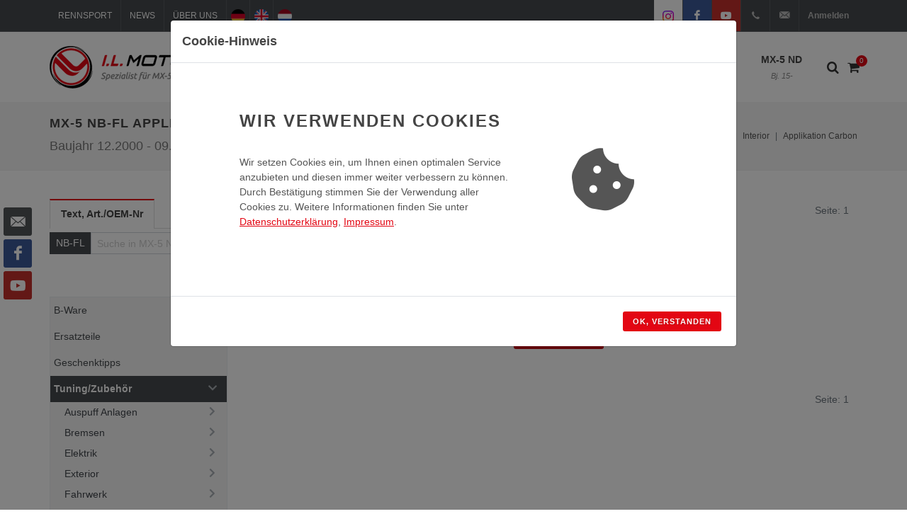

--- FILE ---
content_type: text/html; charset=UTF-8
request_url: https://www.ilmotorsport.de/de/nbfl/mx-5-nb-fl-tuningzubehoer-interior-applikation-carbon/l/1390
body_size: 70084
content:

	

<!DOCTYPE html>
<html dir="ltr" lang="de-DE">
<head>

	<meta name="ROBOTS" content="INDEX,FOLLOW">

	<meta http-equiv="content-type" content="text/html; charset=utf-8" />
	<meta name="author" content="I.L. Motorsport GmbH">

	<!-- Fav Icon -->
	<link rel="apple-touch-icon" sizes="57x57" href="/favicons/apple-touch-icon-57x57.png">
	<link rel="apple-touch-icon" sizes="114x114" href="/favicons/apple-touch-icon-114x114.png">
	<link rel="apple-touch-icon" sizes="72x72" href="/favicons/apple-touch-icon-72x72.png">
	<link rel="apple-touch-icon" sizes="144x144" href="/favicons/apple-touch-icon-144x144.png">
	<link rel="apple-touch-icon" sizes="60x60" href="/favicons/apple-touch-icon-60x60.png">
	<link rel="apple-touch-icon" sizes="120x120" href="/favicons/apple-touch-icon-120x120.png">
	<link rel="apple-touch-icon" sizes="76x76" href="/favicons/apple-touch-icon-76x76.png">
	<link rel="apple-touch-icon" sizes="152x152" href="/favicons/apple-touch-icon-152x152.png">
	
	<link rel="icon" type="image/png" href="/favicons/favicon-196x196.png" sizes="196x196">
	<link rel="icon" type="image/png" href="/favicons/favicon-160x160.png" sizes="160x160">
	<link rel="icon" type="image/png" href="/favicons/favicon-96x96.png" sizes="96x96">
	<link rel="icon" type="image/png" href="/favicons/favicon-16x16.png" sizes="16x16">
	<link rel="icon" type="image/png" href="/favicons/favicon-32x32.png" sizes="32x32">
	
	<link rel="shortcut icon" href="/favicons/favicon.ico" type="image/x-icon" />
	
	<meta name="msapplication-TileColor" content="#da532c">
	<meta name="msapplication-TileImage" content="/favicons/mstile-144x144.png">

	<!-- Stylesheets
	============================================= -->
	<!-- <link href="https://fonts.googleapis.com/css?family=Lato:300,400,400i,700|Raleway:300,400,500,600,700|Crete+Round:400i" rel="stylesheet" type="text/css" /> -->
	
	<!-- <link href="https://fonts.googleapis.com/css?family=Ubuntu:300,300i,400,400i,700,700i&display=swap" rel="stylesheet">  -->
	<link rel="stylesheet" href="/css/bootstrap.css" type="text/css" />
	<link rel="stylesheet" href="/style.css" type="text/css" />
	<link rel="stylesheet" href="/css/swiper.css" type="text/css" />
	<link rel="stylesheet" href="/css/dark.css" type="text/css" />
	<link rel="stylesheet" href="/css/font-icons.css" type="text/css" />
	<link rel="stylesheet" href="/css/animate.css" type="text/css" />
	<link rel="stylesheet" href="/css/magnific-popup.css" type="text/css" />
	<link rel="stylesheet" href="/css/components/radio-checkbox.css" type="text/css">
	<link rel="stylesheet" href="/css/responsive.css" type="text/css" />
	<link rel="stylesheet" href="/css/colors.css" type="text/css" />
	
		 

	<!-- Select-Boxes CSS -->
	<link rel="stylesheet" href="/css/components/select-boxes.css" type="text/css" />
	
	
	<link rel="stylesheet" href="/css/custom.css" type="text/css" />
	<meta name="viewport" content="width=device-width, initial-scale=1" />
	
	
	<!-- Document Title
	============================================= -->
	<title>MX-5 NB-FL Applikation Carbon</title>
	<meta name="description" content="Alle Produkte aus der Kategorie: MX-5 -> Tuning/Zubehör -> Interior -> Applikation Carbon">

		
	<!-- Open Graph Tags / Twitter Card
	============================================= -->
	<meta property="fb:app_id" content="">
	<meta property="og:type" content="website">
	<meta property="og:site_name" content="I.L. Motorsport">
	<meta property="og:title" content="MX-5 NB-FL Applikation Carbon">
	<meta property="og:description" content="Alle Produkte aus der Kategorie: MX-5 -> Tuning/Zubehör -> Interior -> Applikation Carbon">
	<meta property="og:url" content="https://www.ilmotorsport.de/de/nbfl/tuningzubehoer-interior-applikation-carbon/l/1390">
	<meta property="og:image" content="https://www.ilmotorsport.de/logo/social_logo_de.png">
	
	<meta name="twitter:card" content="summary_large_image">
	<meta name="twitter:title" content="MX-5 NB-FL Applikation Carbon">
	<meta name="twitter:description" content="Alle Produkte aus der Kategorie: MX-5 -> Tuning/Zubehör -> Interior -> Applikation Carbon">
	<meta name="twitter:url" content="https://www.ilmotorsport.de/de/nbfl/tuningzubehoer-interior-applikation-carbon/l/1390">
	<meta name="twitter:image" content="https://www.ilmotorsport.de/logo/social_logo_de.png">
	
		
	<link rel="canonical" href="https://www.ilmotorsport.de/de/nbfl/tuningzubehoer-interior-applikation-carbon/l/1390">
	
		
		
	  	<link rel="alternate" hreflang="de" href="https://www.ilmotorsport.de/de/nbfl/tuningzubehoer-interior-applikation-carbon/l/1390" />	
		<link rel="alternate" hreflang="en" href="https://www.ilmotorsport.de/en/nbfl/tuningaccessories-interior-interior-carbon/l/1390" />
		<link rel="alternate" hreflang="nl" href="https://www.ilmotorsport.de/nl/nbfl/tuningaccessoires-interieur-interieur-carbon/l/1390" />	
		
			
</head>

<body class="stretched">

	<!-- Document Wrapper
	============================================= -->
	<div id="wrapperx" class="clearfix">


			
						
		<div class="dark">
		
    		<!-- Top Bar
    		============================================= -->
    		<div id="top-bar">
    
    			<div class="container clearfix">
    
    				<div class="col_half nobottommargin">
    
    					<!-- Top Links
    					============================================= -->
    					<div class="top-links">
    						<ul>
    							<li><a href="/de/racing"><img src="/image/icon_racing.png" alt="Rennsport" class="icon d-inline d-sm-none" /><span class="d-none d-sm-block"> Rennsport</span></a></li>
    							<li><a href="/de/news"><img src="/image/icon_news.png" alt="News" class="icon d-inline d-sm-none" /><span class="d-none d-sm-block"> News</span></a></li>
    							<li><a href="/de/about-us"><img src="/image/icon_about.png" alt="Über Uns" class="icon d-inline d-sm-none" /><span class="d-none d-sm-block"> Über Uns</span></a></li>
    							<li class="d-sm-none"><a href="/de/myaccount"><img src="/image/icon_user.png" alt="Mein Konto" class="icon d-inline d-sm-none" /></a></li>
    							<li><a href="/de/nbfl/tuningzubehoer-interior-applikation-carbon/l/1390" title="deutsch" class="flag"><img src="/image/flag_de.png" alt="deutsch" /></a></li>
    							<li><a href="/en/nbfl/tuningaccessories-interior-interior-carbon/l/1390" title="english" class="flag"><img src="/image/flag_en.png" alt="english" /></a></li>
    							<li><a href="/nl/nbfl/tuningaccessoires-interieur-interieur-carbon/l/1390" title="nederlands" class="flag"><img src="/image/flag_nl.png" alt="nederlands" /></a></li>
    							<li class="d-md-none"><a href="https://www.instagram.com/i.l.motorsport/" target="_blank" class="bg-white si-colored"><span class="ts-icon"><img src="/image/instagram.svg" style="width: 14px"></span></a></li>
    							<li class="d-md-none"><a href="https://www.facebook.com/ilmotorsport" target="_blank" class="si-colored si-facebook"><span class="ts-icon"><i class="icon-facebook"></i></span></a></li>
    							<li class="d-md-none"><a href="https://www.youtube.com/user/ILMotorsp" target="_blank" class="si-colored si-youtube"><span class="ts-icon"><i class="icon-youtube"></i></span></a></li>
    							<li class="d-none d-sm-inline-block d-md-none"><a href="/de/myaccount" class="nott">Anmelden</a></li>
    						</ul>
    					</div><!-- .top-links end -->
    
    				</div>
    
    				<div class="col_half fright col_last nobottommargin">
    
    					<!-- Top Social
    					============================================= -->
    					<div id="top-social">
    						<ul>
    							<li><a href="https://www.instagram.com/i.l.motorsport/" target="_blank" class="bg-white si-colored"><span class="ts-icon"><img src="/image/instagram.svg" style="width: 16px;"></span><span class="ts-text text-body">Instagram</span></a></li>
    							<li><a href="https://www.facebook.com/ilmotorsport" target="_blank" class="si-facebook si-colored"><span class="ts-icon"><i class="icon-facebook"></i></span><span class="ts-text">Facebook</span></a></li>
    							<li><a href="https://www.youtube.com/user/ILMotorsp" target="_blank" class="si-youtube si-colored"><span class="ts-icon"><i class="icon-youtube"></i></span><span class="ts-text">YouTube</span></a></li>
    							<li><a href="tel:+492233977349" class="si-call"><span class="ts-icon"><i class="icon-call"></i></span><span class="ts-text">+49(0)2233-977349</span></a></li>
    							<li><a href="mailto:info@ilmotorsport.de" class="si-call"><span class="ts-icon"><i class="icon-email3"></i></span><span class="ts-text">info@ilmotorsport.de</span></a></li>
    							<li>
			    					<div class="top-user">
			    						<a href="/de/myaccount">Anmelden</a>
			    					</div>
    							</li>
    						</ul>
    						
    					</div><!-- #top-social end -->

    
    				</div>
    
    			</div>
    
    		</div><!-- #top-bar end -->
		</div>

		<!-- Header
		============================================= -->
		<header id="header">

			<div id="header-wrap">

				<div class="container clearfix">

					<div id="primary-menu-trigger"><i class="icon-reorder"></i></div>

					<!-- Logo
					============================================= -->
					<div id="logo">
						<a href="/" class="standard-logo" data-dark-logo="/logo/logo_de.png"><img src="/logo/logo_de.png" alt="I.L. Motorsport Logo"></a>
						<a href="/" class="retina-logo" data-dark-logo="/logo/logo_de.png"><img src="/logo/logo_de.png" alt="I.L. Motorsport Logo"></a>
					</div><!-- #logo end -->

					<!-- Primary Navigation
					============================================= -->
					<nav id="primary-menu" class="sub-title">

						<ul>
							<li class="mega-menu d-none d-lg-block">
								<a href="/de/na"  >MX-5 NA<span>Bj. 89-98</span></a>
								
								<div class="mega-menu-content style-2 clearfix">
									<ul class="mega-menu-column col-lg-2">
										<li>
											<div class="row">
												<div class="col-lg-12 nopadding clearfix">
													<a href="/de/na"><img class="image_fade" src="/image/mx5_na_menu_1.jpg" alt="MX-5 NA"></a>
												</div>	
											</div>								
										</li>
									</ul>
									<ul class="mega-menu-column col-lg-6">
										<li>
											<h4>MX-5 NA</h4>
											<p class="nobottommargin">
												Der <b>MX-5 NA</b> ist die erste Generation des Mazda MX-5 der durch seine charakteristischen Klappscheinwerfer sehr leicht zu erkennen ist.<br> 		
									       	</p>
										</li>
									</ul>
									<ul class="mega-menu-column col-lg-4">
										<li>
											<p>
									       		<b>Baujahr</b>: 1989 - 1998<br>
									       		<b>Motorisierung</b>: 1,6 Liter, 1,9 Liter<br>
									       		<b>Leistung</b>: 90PS, 115PS, 131PS.
									       	</p>										
										</li>
									</ul>									

								</div>															
																
							</li>
							<li class="mega-menu d-none d-lg-block">
								<a href="/de/nb"  >MX-5 NB<span>Bj. 98-00</span></a>
								
								<div class="mega-menu-content style-2 clearfix">
									<ul class="mega-menu-column col-lg-2">
										<li>										
											<div class="row">											
												<div class="col-lg-12 nopadding clearfix">
													<a href="/de/nb"><img class="image_fade" src="/image/mx5_nb_menu_1.jpg" alt="MX-5 NB"></a>
												</div>
											</div>		
											<div class="row">
												<div class="col-lg-12 img-top-7 nopadding clearfix">
													<a href="/de/nb"><img class="image_fade" src="/image/mx5_nb_menu_2.jpg" alt="MX-5 NB"></a>
												</div>	
											</div>																	
										</li>
									</ul>
									<ul class="mega-menu-column col-lg-6">
										<li>
											<h4>MX-5 NB</h4>
											<p class="nobottommargin">
												Der <b>MX-5 NB</b> ist die zweite Generation des Mazda MX-5, der die Philosophie des MX-5 fortsetzt, ein leichter Roadster mit  Hinterradantrieb zu sein jedoch ohne die Klappscheinwerfer des Vorgängermodels. Charakteristisch ist hier der Frontscheinwerfer mit 2 Kammern<br>											</p>
										</li>
									</ul>
									<ul class="mega-menu-column col-lg-4">
										<li>
											<p>
									       		<b>Baujahr</b>: 1998 - 2000<br>
									       		<b>Motorisierung</b>: 1,6 Liter, 1,9 Liter<br>
									       		<b>Leistung</b>: 110PS, 140PS.
									       	</p>										
										</li>
									</ul>									

								</div>								
							</li>
							<li class="mega-menu d-none d-lg-block">
								<a href="/de/nbfl" class="current shop-bg">MX-5 NB-FL<span>Bj. 00-05</span></a>
								
								<div class="mega-menu-content style-2 clearfix">
									<ul class="mega-menu-column col-lg-2">
										<li>
											<div class="row">
												<div class="col-lg-12 nopadding clearfix">
													<a href="/de/nbfl"><img class="image_fade" src="/image/mx5_nbfl_menu_1.jpg" alt="MX-5 NB-FL"></a>
												</div>	
											</div>								
										</li>
									</ul>
									<ul class="mega-menu-column col-lg-6">
										<li>
											<h4>MX-5 NB-FL</h4>
											<p class="nobottommargin">
												Im Dezember 2000 wurde das Facelift-Modell <b>MX-5 NB-FL</b> mit leichten Änderungen an Front, Heck sowie einem veränderten Innenraum eingeführt. Charakteristisch ist hier der Frontscheinwerfer mit 3 Kammern.<br>									       	</p>
										</li>
									</ul>
									<ul class="mega-menu-column col-lg-4">
										<li>											
											<p>
									       		<b>Baujahr</b>: 2000 - 2005<br>
									       		<b>Motorisierung</b>: 1,6 Liter, 1,9 Liter<br>
									       		<b>Leistung</b>: 110PS, 139PS, 146PS.
									       	</p>
										</li>
									</ul>									

								</div>								
							</li>
							<li class="mega-menu d-none d-lg-block">
								<a href="/de/nc" >MX-5 NC<span>Bj. 05-15</span></a>
								
								<div class="mega-menu-content style-2 clearfix">
									<ul class="mega-menu-column col-lg-2">
										<li>										
											<div class="row">											
												<div class="col-lg-12 nopadding clearfix">
													<a href="/de/nc"><img class="image_fade" src="/image/mx5_nc_menu_1.jpg" alt="MX-5 NC"></a>
												</div>
											</div>		
											<div class="row">
												<div class="col-lg-12 img-top-7 nopadding clearfix">
													<a href="/de/nc"><img class="image_fade" src="/image/mx5_nc_menu_2.jpg" alt="MX-5 NC"></a>
												</div>	
											</div>																	
										</li>
									</ul>
									<ul class="mega-menu-column col-lg-6">
										<li>
											<h4>MX-5 NC</h4>	
											<p class="nobottommargin">
												Im Oktober 2005 wurde der <b>MX-5 NC</b> als dritte Generation des MX-5 eingeführt. Es ist die erste Generation mit einer versenkbaren Hardtop-Variante.<br>									       	</p>
										</li>
									</ul>
									<ul class="mega-menu-column col-lg-4">
										<li>
											<p>
									       		<b>Baujahr</b>: 2005 - 2015<br>
									       		<b>Motorisierung</b>: 1,8 Liter, 2,0 Liter<br>
									       		<b>Leistung</b>: 126PS, 160PS.
									       	</p>
										</li>
									</ul>									

								</div>								
							</li>
							<li class="mega-menu d-none d-lg-block">
								<a href="/de/nd" >MX-5 ND<span>Bj. 15-</span></a>
								
								<div class="mega-menu-content style-2 clearfix">
									<ul class="mega-menu-column col-lg-2">
										<li>
											<div class="row">
												<div class="col-lg-12 nopadding clearfix">
													<a href="/de/nd"><img class="image_fade" src="/image/mx5_nd_menu_1.jpg" alt="MX-5 ND"></a>
												</div>	
											</div>								
										</li>
									</ul>								
									<ul class="mega-menu-column col-lg-6">
										<li>
											<h4>MX-5 ND</h4>	
											<p class="nobottommargin">
												Die vierte MX-5-Generation zeigt&nbsp;scharfe Kanten an den LED-Scheinwerfern und Rückleuchten. Das Cockpit des <b>MX-5 ND</b> ist mit den drei Rundinstrumenten und Drehreglern sehr puristisch gehalten.							                </p>
										</li>
									</ul>
									<ul class="mega-menu-column col-lg-4">
										<li>
											<p>											
							                   <b>Baujahr</b>: 2015+<br>
							                   <b>Motorisierung</b>: 1,5 Liter, 2 Liter<br>
							                   <b>Leistung</b>: 131PS, 160PS, 184PS.
							                </p>
										</li>
									</ul>										

								</div>															
								
							</li>
							<li class="d-lg-none">
								<a href="/de/na"  >MX-5 NA<span>Bj. 89-98</span></a>
							</li>
							<li class="d-lg-none">
								<a href="/de/nb"  >MX-5 NB<span>Bj. 98-00</span></a>
							</li>
							<li class="d-lg-none">
								<a href="/de/nbfl" class="current shop-bg">MX-5 NB-FL<span>Bj. 00-05</span></a>
							</li>
							<li class="d-lg-none">
								<a href="/de/nc" >MX-5 NC<span>Bj. 05-15</span></a>
							</li>							
							<li class="d-lg-none">
								<a href="/de/nd" >MX-5 ND<span>Bj. 15-</span></a>
							</li>														
							<li class="d-lg-none">
								<a href="/de/basket">Warenkorb</a>
							</li>
							<li class="d-lg-none">
								<a href="/de/myaccount">Mein Konto</a>
							</li>
						</ul>

												<!-- Top Cart
						============================================= -->
						<div id="top-cart">
							<a href="#" id="top-cart-trigger-custom"><i class="icon-shopping-cart"></i><span id="shopping-cart-counter">0</span></a>
							<div class="top-cart-content">
								<div class="top-cart-title">
									<h4>Warenkorb</h4>
								</div>
								<div id="top-cart-items-list" class="top-cart-items">
									
									
																
									<div class="top-cart-item clearfix">
										<div class="top-cart-item-desc">
											Ihr Warenkorb ist leer										</div>
									</div>
									
																	 
								</div>
								<div class="top-cart-action clearfix">									
									<a href="/de/basket" class="button button-3d button-mini nomargin fright">Warenkorb anzeigen</a>
								</div>
							</div>
						</div><!-- #top-cart end -->

						<!-- Top Search
						============================================= -->
						<div id="top-search">
							<a href="#" id="top-search-trigger"><i class="icon-search3"></i><i class="icon-line-cross"></i></a>
							
							<form action="/de/search/" method="post" class="" accept-charset="utf-8">
<input type="hidden" name="csrf_test_name" value="f3411e5ea34d27aa7295fce3d2943a44" />                                                                      
							
								<select class="form-control" name="model" id="topsearchmodelselect">
									<option value="-">Alle Type</option>
									<option value="na"  >NA</option>
									<option value="nb"  >NB</option>
									<option value="nbfl" selected="selected" >NB-FL</option>
									<option value="nc" >NC</option>
									<option value="nd"  >ND</option>
								</select>
								<input type="text" name="query" class="form-control" value="" placeholder="Suchbegriff">
								<button class="button button-xlarge button-dark button-rounded tright" name="search" value="search" type="submit"><i class="icon-line-search"></i></button>
							
							</form>							
						</div><!-- #top-search end -->		
						
						<div id="top-nav-sub">
							<div class="c-sidebar-menu-toggler">
								<a href="javascript:;" class="c-content-toggler" data-toggle="collapse" data-target="#sidebar-menu-content">		     		
								<span class="c-line"></span>
								<span class="c-line"></span>
								<span class="c-line"></span>
								</a>
							</div>		
						</div>								

					</nav><!-- #primary-menu end -->

				</div>

			</div>
		
		</header><!-- #header end -->
		
		<section>
			<div class="container clearfix">
									
						<div class="c-layout-sidebar-menu c-theme d-lg-none">
						<!-- BEGIN: LAYOUT/SIDEBARS/SHOP-SIDEBAR-MENU -->									
							
							<ul class="c-sidebar-menu collapse " id="sidebar-menu-content">
								<!-- <li class="c-dropdown">  -->
								
	                        <li class="c-dropdown">
	                            <a><span class="c-arrow c-toggler">MX-5 NA</span></a>
	    						<ul class="c-dropdown-menu">
	                    
    	                <li class="">
    	                   <a href="/de/na/mx-5-na-b-ware/l/2560">B-Ware</a>
    	                </li>
                    
	                        <li class="c-dropdown">
	                            <a><span class="c-arrow c-toggler">Ersatzteile</span></a>
	    						<ul class="c-dropdown-menu">
	                    
	                        <li class="c-dropdown">
	                            <a><span class="c-arrow c-toggler">Abgasanlage</span></a>
	    						<ul class="c-dropdown-menu">
	                    
    	                <li class="">
    	                   <a href="/de/na/mx-5-na-ersatzteile-abgasanlage-abgaskruemmer/l/2571">Abgaskrümmer</a>
    	                </li>
                    
    	                <li class="">
    	                   <a href="/de/na/mx-5-na-ersatzteile-abgasanlage-befestigungsmaterial/l/2574">Befestigungsmaterial</a>
    	                </li>
                    
    	                <li class="">
    	                   <a href="/de/na/mx-5-na-ersatzteile-abgasanlage-dichtungen/l/2573">Dichtungen</a>
    	                </li>
                    
    	                <li class="">
    	                   <a href="/de/na/mx-5-na-ersatzteile-abgasanlage-flammrohr/l/2575">Flammrohr</a>
    	                </li>
                    
    	                <li class="">
    	                   <a href="/de/na/mx-5-na-ersatzteile-abgasanlage-hitzeschutzblech/l/2576">Hitzeschutzblech</a>
    	                </li>
                    
    	                <li class="">
    	                   <a href="/de/na/mx-5-na-ersatzteile-abgasanlage-katalysator/l/2572">Katalysator</a>
    	                </li>
                    
    	                <li class="">
    	                   <a href="/de/na/mx-5-na-ersatzteile-abgasanlage-lambdasonde/l/2604">Lambdasonde</a>
    	                </li>
                    
    	                <li class="">
    	                   <a href="/de/na/mx-5-na-ersatzteile-abgasanlage-schalldaempfer/l/2570">Schalldämpfer</a>
    	                </li>
                    
                            </ul>
                    	</li>
                    
	                        <li class="c-dropdown">
	                            <a><span class="c-arrow c-toggler">Bremsanlage</span></a>
	    						<ul class="c-dropdown-menu">
	                    
	                        <li class="c-dropdown">
	                            <a><span class="c-arrow c-toggler">Bremsbeläge</span></a>
	    						<ul class="c-dropdown-menu">
	                    
    	                <li class="">
    	                   <a href="/de/na/mx-5-na-ersatzteile-bremsanlage-bremsbelaege-bremsbelaege-ashuki/l/2940">Bremsbeläge Ashuki</a>
    	                </li>
                    
    	                <li class="">
    	                   <a href="/de/na/mx-5-na-ersatzteile-bremsanlage-bremsbelaege-bremsbelaege-mazda-oem/l/2939">Bremsbeläge Mazda OEM</a>
    	                </li>
                    
                            </ul>
                    	</li>
                    
    	                <li class="">
    	                   <a href="/de/na/mx-5-na-ersatzteile-bremsanlage-bremsenkomplettsaetze/l/3167">Bremsenkomplettsätze</a>
    	                </li>
                    
    	                <li class="">
    	                   <a href="/de/na/mx-5-na-ersatzteile-bremsanlage-bremsenreiniger/l/3113">Bremsenreiniger</a>
    	                </li>
                    
	                        <li class="c-dropdown">
	                            <a><span class="c-arrow c-toggler">Bremsenzubehör </span></a>
	    						<ul class="c-dropdown-menu">
	                    
    	                <li class="">
    	                   <a href="/de/na/mx-5-na-ersatzteile-bremsanlage-bremsenzubehoer-bolzen-muttern/l/2948">Bolzen & Muttern</a>
    	                </li>
                    
    	                <li class="">
    	                   <a href="/de/na/mx-5-na-ersatzteile-bremsanlage-bremsenzubehoer-montagesaetze/l/2949">Montagesätze </a>
    	                </li>
                    
    	                <li class="">
    	                   <a href="/de/na/mx-5-na-ersatzteile-bremsanlage-bremsenzubehoer-staubbleche/l/2950">Staubbleche</a>
    	                </li>
                    
                            </ul>
                    	</li>
                    
    	                <li class="">
    	                   <a href="/de/na/mx-5-na-ersatzteile-bremsanlage-bremsfluessigkeit/l/2741">Bremsflüssigkeit</a>
    	                </li>
                    
	                        <li class="c-dropdown">
	                            <a><span class="c-arrow c-toggler">Bremsscheiben</span></a>
	    						<ul class="c-dropdown-menu">
	                    
    	                <li class="">
    	                   <a href="/de/na/mx-5-na-ersatzteile-bremsanlage-bremsscheiben-bremsscheiben-ashuki/l/2955">Bremsscheiben  Ashuki</a>
    	                </li>
                    
    	                <li class="">
    	                   <a href="/de/na/mx-5-na-ersatzteile-bremsanlage-bremsscheiben-bremsscheiben-mazda-oem/l/2953">Bremsscheiben Mazda OEM   </a>
    	                </li>
                    
                            </ul>
                    	</li>
                    
	                        <li class="c-dropdown">
	                            <a><span class="c-arrow c-toggler">Bremsschläuche </span></a>
	    						<ul class="c-dropdown-menu">
	                    
    	                <li class="">
    	                   <a href="/de/na/mx-5-na-ersatzteile-bremsanlage-bremsschlaeuche-bremsleitungen/l/2964">Bremsleitungen</a>
    	                </li>
                    
    	                <li class="">
    	                   <a href="/de/na/mx-5-na-ersatzteile-bremsanlage-bremsschlaeuche-bremsschlauchsaetze/l/2965">Bremsschlauchsätze</a>
    	                </li>
                    
    	                <li class="">
    	                   <a href="/de/na/mx-5-na-ersatzteile-bremsanlage-bremsschlaeuche-dichtungen/l/2961">Dichtungen</a>
    	                </li>
                    
    	                <li class="">
    	                   <a href="/de/na/mx-5-na-ersatzteile-bremsanlage-bremsschlaeuche-hohlschrauben/l/2962">Hohlschrauben</a>
    	                </li>
                    
    	                <li class="">
    	                   <a href="/de/na/mx-5-na-ersatzteile-bremsanlage-bremsschlaeuche-klemmspangen/l/2963">Klemmspangen</a>
    	                </li>
                    
                            </ul>
                    	</li>
                    
	                        <li class="c-dropdown">
	                            <a><span class="c-arrow c-toggler">Bremssättel </span></a>
	    						<ul class="c-dropdown-menu">
	                    
    	                <li class="">
    	                   <a href="/de/na/mx-5-na-ersatzteile-bremsanlage-bremssaettel-belaghalter-hinten-oem/l/2973">Belaghalter hinten OEM</a>
    	                </li>
                    
    	                <li class="">
    	                   <a href="/de/na/mx-5-na-ersatzteile-bremsanlage-bremssaettel-belaghalter-hinten-zubehoer/l/2974">Belaghalter hinten Zubehör</a>
    	                </li>
                    
    	                <li class="">
    	                   <a href="/de/na/mx-5-na-ersatzteile-bremsanlage-bremssaettel-belaghalter-vorne-oem/l/2972">Belaghalter vorne OEM</a>
    	                </li>
                    
    	                <li class="">
    	                   <a href="/de/na/mx-5-na-ersatzteile-bremsanlage-bremssaettel-belaghalter-vorne-zubehoer/l/2975">Belaghalter vorne Zubehör</a>
    	                </li>
                    
    	                <li class="">
    	                   <a href="/de/na/mx-5-na-ersatzteile-bremsanlage-bremssaettel-bremssaettel-hinten-oem/l/2968">Bremssättel hinten OEM</a>
    	                </li>
                    
    	                <li class="">
    	                   <a href="/de/na/mx-5-na-ersatzteile-bremsanlage-bremssaettel-bremssaettel-hinten-zubehoer/l/2971">Bremssättel hinten Zubehör</a>
    	                </li>
                    
    	                <li class="">
    	                   <a href="/de/na/mx-5-na-ersatzteile-bremsanlage-bremssaettel-bremssaettel-vorne-oem/l/2969">Bremssättel vorne OEM</a>
    	                </li>
                    
    	                <li class="">
    	                   <a href="/de/na/mx-5-na-ersatzteile-bremsanlage-bremssaettel-bremssaettel-vorne-zubehoer/l/2970">Bremssättel vorne Zubehör</a>
    	                </li>
                    
    	                <li class="">
    	                   <a href="/de/na/mx-5-na-ersatzteile-bremsanlage-bremssaettel-dichtungssaetze-bremssaettel/l/3018">Dichtungssätze Bremssättel</a>
    	                </li>
                    
    	                <li class="">
    	                   <a href="/de/na/mx-5-na-ersatzteile-bremsanlage-bremssaettel-zubehoer-fuer-bremssaettel/l/2976">Zubehör für Bremssättel</a>
    	                </li>
                    
                            </ul>
                    	</li>
                    
	                        <li class="c-dropdown">
	                            <a><span class="c-arrow c-toggler">Handbremsseile </span></a>
	    						<ul class="c-dropdown-menu">
	                    
    	                <li class="">
    	                   <a href="/de/na/mx-5-na-ersatzteile-bremsanlage-handbremsseile-handbremsseile/l/3022">Handbremsseile</a>
    	                </li>
                    
    	                <li class="">
    	                   <a href="/de/na/mx-5-na-ersatzteile-bremsanlage-handbremsseile-zubehoer-fuer-handbremsseile/l/3021">Zubehör für Handbremsseile</a>
    	                </li>
                    
                            </ul>
                    	</li>
                    
    	                <li class="">
    	                   <a href="/de/na/mx-5-na-ersatzteile-bremsanlage-hauptbremszylinder/l/2747">Hauptbremszylinder</a>
    	                </li>
                    
    	                <li class="">
    	                   <a href="/de/na/mx-5-na-ersatzteile-bremsanlage-sensoren-antiblockiersystem/l/2738">Sensoren Antiblockiersystem  </a>
    	                </li>
                    
                            </ul>
                    	</li>
                    
	                        <li class="c-dropdown">
	                            <a><span class="c-arrow c-toggler">Elektrik</span></a>
	    						<ul class="c-dropdown-menu">
	                    
    	                <li class="">
    	                   <a href="/de/na/mx-5-na-ersatzteile-elektrik-anlasser/l/2624">Anlasser </a>
    	                </li>
                    
	                        <li class="c-dropdown">
	                            <a><span class="c-arrow c-toggler">Batterie & Zubehör</span></a>
	    						<ul class="c-dropdown-menu">
	                    
    	                <li class="">
    	                   <a href="/de/na/mx-5-na-ersatzteile-elektrik-batterie-zubehoer-ablauf-entlueftung/l/2004">Ablauf / Entlüftung</a>
    	                </li>
                    
    	                <li class="">
    	                   <a href="/de/na/mx-5-na-ersatzteile-elektrik-batterie-zubehoer-anbauteile-batterie/l/2003">Anbauteile Batterie</a>
    	                </li>
                    
    	                <li class="">
    	                   <a href="/de/na/mx-5-na-ersatzteile-elektrik-batterie-zubehoer-batterieladegeraet/l/2825">Batterieladegerät</a>
    	                </li>
                    
    	                <li class="">
    	                   <a href="/de/na/mx-5-na-ersatzteile-elektrik-batterie-zubehoer-batterien/l/2002">Batterien</a>
    	                </li>
                    
                            </ul>
                    	</li>
                    
	                        <li class="c-dropdown">
	                            <a><span class="c-arrow c-toggler">Beleuchtung</span></a>
	    						<ul class="c-dropdown-menu">
	                    
    	                <li class="">
    	                   <a href="/de/na/mx-5-na-ersatzteile-elektrik-beleuchtung-blinker-zubehoer/l/3024">  Blinker Zubehör </a>
    	                </li>
                    
    	                <li class="">
    	                   <a href="/de/na/mx-5-na-ersatzteile-elektrik-beleuchtung-blinker-mazda-oem/l/1936"> Blinker Mazda OEM </a>
    	                </li>
                    
    	                <li class="">
    	                   <a href="/de/na/mx-5-na-ersatzteile-elektrik-beleuchtung-blinker-anbauteile/l/3025">Blinker Anbauteile</a>
    	                </li>
                    
    	                <li class="">
    	                   <a href="/de/na/mx-5-na-ersatzteile-elektrik-beleuchtung-gluehlampen-mazda-oem/l/1938">Glühlampen Mazda OEM</a>
    	                </li>
                    
    	                <li class="">
    	                   <a href="/de/na/mx-5-na-ersatzteile-elektrik-beleuchtung-gluehlampen-zubehoer/l/3026">Glühlampen Zubehör</a>
    	                </li>
                    
    	                <li class="">
    	                   <a href="/de/na/mx-5-na-ersatzteile-elektrik-beleuchtung-innenbeleuchtung/l/1941">Innenbeleuchtung </a>
    	                </li>
                    
    	                <li class="">
    	                   <a href="/de/na/mx-5-na-ersatzteile-elektrik-beleuchtung-kennzeichenleuchte/l/1939">Kennzeichenleuchte</a>
    	                </li>
                    
    	                <li class="">
    	                   <a href="/de/na/mx-5-na-ersatzteile-elektrik-beleuchtung-nebelleuchte/l/1940">Nebelleuchte</a>
    	                </li>
                    
    	                <li class="">
    	                   <a href="/de/na/mx-5-na-ersatzteile-elektrik-beleuchtung-reflektoren-mazda-oem/l/1937">Reflektoren Mazda OEM</a>
    	                </li>
                    
    	                <li class="">
    	                   <a href="/de/na/mx-5-na-ersatzteile-elektrik-beleuchtung-reflektoren-zubehoer/l/3027">Reflektoren Zubehör</a>
    	                </li>
                    
    	                <li class="">
    	                   <a href="/de/na/mx-5-na-ersatzteile-elektrik-beleuchtung-rueckleuchten/l/1935">Rückleuchten</a>
    	                </li>
                    
    	                <li class="">
    	                   <a href="/de/na/mx-5-na-ersatzteile-elektrik-beleuchtung-scheinwerfer/l/1933">Scheinwerfer</a>
    	                </li>
                    
	                        <li class="c-dropdown">
	                            <a><span class="c-arrow c-toggler">Scheinwerfer Anbauteile</span></a>
	    						<ul class="c-dropdown-menu">
	                    
    	                <li class="">
    	                   <a href="/de/na/mx-5-na-ersatzteile-elektrik-beleuchtung-scheinwerfer-anbauteile-anbauteile/l/3078">Anbauteile </a>
    	                </li>
                    
    	                <li class="">
    	                   <a href="/de/na/mx-5-na-ersatzteile-elektrik-beleuchtung-scheinwerfer-anbauteile-anbauteile-klappscheinwerfer/l/3080">Anbauteile Klappscheinwerfer</a>
    	                </li>
                    
    	                <li class="">
    	                   <a href="/de/na/mx-5-na-ersatzteile-elektrik-beleuchtung-scheinwerfer-anbauteile-lampenringe/l/3077">Lampenringe </a>
    	                </li>
                    
                            </ul>
                    	</li>
                    
    	                <li class="">
    	                   <a href="/de/na/mx-5-na-ersatzteile-elektrik-beleuchtung-scheinwerfermotoren/l/1943">Scheinwerfermotoren</a>
    	                </li>
                    
    	                <li class="">
    	                   <a href="/de/na/mx-5-na-ersatzteile-elektrik-beleuchtung-zentrale-3-bremsleuchte/l/1942">Zentrale 3. Bremsleuchte </a>
    	                </li>
                    
                            </ul>
                    	</li>
                    
	                        <li class="c-dropdown">
	                            <a><span class="c-arrow c-toggler">Fensterheber & Zubehör</span></a>
	    						<ul class="c-dropdown-menu">
	                    
    	                <li class="">
    	                   <a href="/de/na/mx-5-na-ersatzteile-elektrik-fensterheber-zubehoer-fensterheber/l/3079">Fensterheber</a>
    	                </li>
                    
    	                <li class="">
    	                   <a href="/de/na/mx-5-na-ersatzteile-elektrik-fensterheber-zubehoer-motoren/l/2006">Motoren</a>
    	                </li>
                    
    	                <li class="">
    	                   <a href="/de/na/mx-5-na-ersatzteile-elektrik-fensterheber-zubehoer-schalter/l/2007">Schalter</a>
    	                </li>
                    
    	                <li class="">
    	                   <a href="/de/na/mx-5-na-ersatzteile-elektrik-fensterheber-zubehoer-seilzuege-zubehoer/l/2008">Seilzüge & Zubehör</a>
    	                </li>
                    
                            </ul>
                    	</li>
                    
	                        <li class="c-dropdown">
	                            <a><span class="c-arrow c-toggler">Hifi & Audiozubehör</span></a>
	    						<ul class="c-dropdown-menu">
	                    
    	                <li class="">
    	                   <a href="/de/na/mx-5-na-ersatzteile-elektrik-hifi-audiozubehoer-original-lautsprecher/l/1999"> Original Lautsprecher</a>
    	                </li>
                    
    	                <li class="">
    	                   <a href="/de/na/mx-5-na-ersatzteile-elektrik-hifi-audiozubehoer-eletrische-antenne/l/2617">Eletrische Antenne </a>
    	                </li>
                    
    	                <li class="">
    	                   <a href="/de/na/mx-5-na-ersatzteile-elektrik-hifi-audiozubehoer-manuele-antenne/l/2618">Manuele Antenne </a>
    	                </li>
                    
    	                <li class="">
    	                   <a href="/de/na/mx-5-na-ersatzteile-elektrik-hifi-audiozubehoer-radio-adapter/l/1998">Radio Adapter</a>
    	                </li>
                    
                            </ul>
                    	</li>
                    
    	                <li class="">
    	                   <a href="/de/na/mx-5-na-ersatzteile-elektrik-hupen-zubehoer/l/312">Hupen & Zubehör</a>
    	                </li>
                    
	                        <li class="c-dropdown">
	                            <a><span class="c-arrow c-toggler">Lichtmaschinen & Zubehör</span></a>
	    						<ul class="c-dropdown-menu">
	                    
    	                <li class="">
    	                   <a href="/de/na/mx-5-na-ersatzteile-elektrik-lichtmaschinen-zubehoer-anbauteile-lichtmaschine/l/3075">Anbauteile Lichtmaschine</a>
    	                </li>
                    
    	                <li class="">
    	                   <a href="/de/na/mx-5-na-ersatzteile-elektrik-lichtmaschinen-zubehoer-bolzen-und-muttern/l/3073">Bolzen und Muttern</a>
    	                </li>
                    
    	                <li class="">
    	                   <a href="/de/na/mx-5-na-ersatzteile-elektrik-lichtmaschinen-zubehoer-lager-lichtmaschinen/l/3074">Lager Lichtmaschinen</a>
    	                </li>
                    
    	                <li class="">
    	                   <a href="/de/na/mx-5-na-ersatzteile-elektrik-lichtmaschinen-zubehoer-lichtmaschinen/l/3072">Lichtmaschinen</a>
    	                </li>
                    
                            </ul>
                    	</li>
                    
	                        <li class="c-dropdown">
	                            <a><span class="c-arrow c-toggler">Schalter / Relais & Fühler</span></a>
	    						<ul class="c-dropdown-menu">
	                    
    	                <li class="">
    	                   <a href="/de/na/mx-5-na-ersatzteile-elektrik-schalter-relais-fuehler-fuehler/l/3081">Fühler</a>
    	                </li>
                    
    	                <li class="">
    	                   <a href="/de/na/mx-5-na-ersatzteile-elektrik-schalter-relais-fuehler-relais/l/2728">Relais</a>
    	                </li>
                    
    	                <li class="">
    	                   <a href="/de/na/mx-5-na-ersatzteile-elektrik-schalter-relais-fuehler-schalter/l/2726">Schalter</a>
    	                </li>
                    
                            </ul>
                    	</li>
                    
    	                <li class="">
    	                   <a href="/de/na/mx-5-na-ersatzteile-elektrik-sensoren-antiblockiersystem/l/874">Sensoren Antiblockiersystem  </a>
    	                </li>
                    
    	                <li class="">
    	                   <a href="/de/na/mx-5-na-ersatzteile-elektrik-sicherungen/l/2029">Sicherungen</a>
    	                </li>
                    
    	                <li class="">
    	                   <a href="/de/na/mx-5-na-ersatzteile-elektrik-zigarettenanzuender/l/906">Zigarettenanzünder</a>
    	                </li>
                    
	                        <li class="c-dropdown">
	                            <a><span class="c-arrow c-toggler">Zündanlage</span></a>
	    						<ul class="c-dropdown-menu">
	                    
    	                <li class="">
    	                   <a href="/de/na/mx-5-na-ersatzteile-elektrik-zuendanlage-drehwinkelgeber/l/2698">Drehwinkelgeber</a>
    	                </li>
                    
    	                <li class="">
    	                   <a href="/de/na/mx-5-na-ersatzteile-elektrik-zuendanlage-zuendkabel/l/2700">Zündkabel</a>
    	                </li>
                    
    	                <li class="">
    	                   <a href="/de/na/mx-5-na-ersatzteile-elektrik-zuendanlage-zuendkerzen/l/2699">Zündkerzen</a>
    	                </li>
                    
    	                <li class="">
    	                   <a href="/de/na/mx-5-na-ersatzteile-elektrik-zuendanlage-zuendschaltgeraete/l/2697">Zündschaltgeräte</a>
    	                </li>
                    
    	                <li class="">
    	                   <a href="/de/na/mx-5-na-ersatzteile-elektrik-zuendanlage-zuendspulen/l/2696">Zündspulen</a>
    	                </li>
                    
                            </ul>
                    	</li>
                    
                            </ul>
                    	</li>
                    
	                        <li class="c-dropdown">
	                            <a><span class="c-arrow c-toggler">Fahrwerk</span></a>
	    						<ul class="c-dropdown-menu">
	                    
    	                <li class="">
    	                   <a href="/de/na/mx-5-na-ersatzteile-fahrwerk-differential/l/860">Differential</a>
    	                </li>
                    
    	                <li class="">
    	                   <a href="/de/na/mx-5-na-ersatzteile-fahrwerk-differential-anbauteile/l/2797">Differential Anbauteile</a>
    	                </li>
                    
    	                <li class="">
    	                   <a href="/de/na/mx-5-na-ersatzteile-fahrwerk-differential-lager/l/2794">Differential Lager</a>
    	                </li>
                    
    	                <li class="">
    	                   <a href="/de/na/mx-5-na-ersatzteile-fahrwerk-differential-simmeringe/l/2795">Differential Simmeringe</a>
    	                </li>
                    
    	                <li class="">
    	                   <a href="/de/na/mx-5-na-ersatzteile-fahrwerk-lenkgetriebe/l/3353">Lenkgetriebe</a>
    	                </li>
                    
    	                <li class="">
    	                   <a href="/de/na/mx-5-na-ersatzteile-fahrwerk-lenkung/l/265">Lenkung</a>
    	                </li>
                    
	                        <li class="c-dropdown">
	                            <a><span class="c-arrow c-toggler">Lenkungszubehör</span></a>
	    						<ul class="c-dropdown-menu">
	                    
    	                <li class="">
    	                   <a href="/de/na/mx-5-na-ersatzteile-fahrwerk-lenkungszubehoer-kleinteile/l/3042">Kleinteile</a>
    	                </li>
                    
    	                <li class="">
    	                   <a href="/de/na/mx-5-na-ersatzteile-fahrwerk-lenkungszubehoer-kreuzgelenke/l/3043">Kreuzgelenke</a>
    	                </li>
                    
    	                <li class="">
    	                   <a href="/de/na/mx-5-na-ersatzteile-fahrwerk-lenkungszubehoer-lenkmanschetten/l/3036">Lenkmanschetten</a>
    	                </li>
                    
    	                <li class="">
    	                   <a href="/de/na/mx-5-na-ersatzteile-fahrwerk-lenkungszubehoer-lenkungspumpe/l/3038">Lenkungspumpe</a>
    	                </li>
                    
    	                <li class="">
    	                   <a href="/de/na/mx-5-na-ersatzteile-fahrwerk-lenkungszubehoer-lenkungsoel/l/3041">Lenkungsöl</a>
    	                </li>
                    
    	                <li class="">
    	                   <a href="/de/na/mx-5-na-ersatzteile-fahrwerk-lenkungszubehoer-servoleitungen/l/3039">Servoleitungen</a>
    	                </li>
                    
    	                <li class="">
    	                   <a href="/de/na/mx-5-na-ersatzteile-fahrwerk-lenkungszubehoer-spurstangen-koepfe/l/3037">Spurstangen- & Köpfe</a>
    	                </li>
                    
                            </ul>
                    	</li>
                    
    	                <li class="">
    	                   <a href="/de/na/mx-5-na-ersatzteile-fahrwerk-mazda-felgen-radmuttern/l/747">Mazda Felgen & Radmuttern</a>
    	                </li>
                    
    	                <li class="">
    	                   <a href="/de/na/mx-5-na-ersatzteile-fahrwerk-pedalgummis/l/313">Pedalgummis </a>
    	                </li>
                    
    	                <li class="">
    	                   <a href="/de/na/mx-5-na-ersatzteile-fahrwerk-querlenkerarme/l/2804">Querlenkerarme</a>
    	                </li>
                    
    	                <li class="">
    	                   <a href="/de/na/mx-5-na-ersatzteile-fahrwerk-querlenkerarme-zubehoer/l/3030">Querlenkerarme Zubehör</a>
    	                </li>
                    
	                        <li class="c-dropdown">
	                            <a><span class="c-arrow c-toggler">Querlenkerbuchsen</span></a>
	    						<ul class="c-dropdown-menu">
	                    
    	                <li class="">
    	                   <a href="/de/na/mx-5-na-ersatzteile-fahrwerk-querlenkerbuchsen-buchsen-einzeln/l/3045">Buchsen einzeln</a>
    	                </li>
                    
    	                <li class="">
    	                   <a href="/de/na/mx-5-na-ersatzteile-fahrwerk-querlenkerbuchsen-buchsen-saetze/l/3046">Buchsen Sätze</a>
    	                </li>
                    
                            </ul>
                    	</li>
                    
	                        <li class="c-dropdown">
	                            <a><span class="c-arrow c-toggler">Radaufhängung</span></a>
	    						<ul class="c-dropdown-menu">
	                    
    	                <li class="">
    	                   <a href="/de/na/mx-5-na-ersatzteile-fahrwerk-radaufhaengung-achsschenkel-hinten/l/3048">Achsschenkel hinten</a>
    	                </li>
                    
    	                <li class="">
    	                   <a href="/de/na/mx-5-na-ersatzteile-fahrwerk-radaufhaengung-bolzen-muttern/l/3051">Bolzen & Muttern</a>
    	                </li>
                    
    	                <li class="">
    	                   <a href="/de/na/mx-5-na-ersatzteile-fahrwerk-radaufhaengung-kugelkoepfe/l/3052">Kugelköpfe</a>
    	                </li>
                    
    	                <li class="">
    	                   <a href="/de/na/mx-5-na-ersatzteile-fahrwerk-radaufhaengung-quertraeger/l/3049">Querträger</a>
    	                </li>
                    
    	                <li class="">
    	                   <a href="/de/na/mx-5-na-ersatzteile-fahrwerk-radaufhaengung-radlager-radnabe-hinten/l/3053">Radlager / Radnabe hinten</a>
    	                </li>
                    
                            </ul>
                    	</li>
                    
    	                <li class="">
    	                   <a href="/de/na/mx-5-na-ersatzteile-fahrwerk-radnaben-vo-anbauteile/l/266">Radnaben vo. & Anbauteile</a>
    	                </li>
                    
	                        <li class="c-dropdown">
	                            <a><span class="c-arrow c-toggler">Stabilisator & Anbauteile</span></a>
	    						<ul class="c-dropdown-menu">
	                    
    	                <li class="">
    	                   <a href="/de/na/mx-5-na-ersatzteile-fahrwerk-stabilisator-anbauteile-anbauteile/l/3056">Anbauteile</a>
    	                </li>
                    
    	                <li class="">
    	                   <a href="/de/na/mx-5-na-ersatzteile-fahrwerk-stabilisator-anbauteile-gummilager/l/3055">Gummilager</a>
    	                </li>
                    
    	                <li class="">
    	                   <a href="/de/na/mx-5-na-ersatzteile-fahrwerk-stabilisator-anbauteile-stabilisatoren-gelenke/l/3057">Stabilisatoren- & Gelenke</a>
    	                </li>
                    
                            </ul>
                    	</li>
                    
	                        <li class="c-dropdown">
	                            <a><span class="c-arrow c-toggler">Stoßdämpfer & Federn</span></a>
	    						<ul class="c-dropdown-menu">
	                    
    	                <li class="">
    	                   <a href="/de/na/mx-5-na-ersatzteile-fahrwerk-stossdaempfer-federn-domlager-anbauteile/l/3062">Domlager & Anbauteile</a>
    	                </li>
                    
    	                <li class="">
    	                   <a href="/de/na/mx-5-na-ersatzteile-fahrwerk-stossdaempfer-federn-manschetten/l/3061">Manschetten</a>
    	                </li>
                    
    	                <li class="">
    	                   <a href="/de/na/mx-5-na-ersatzteile-fahrwerk-stossdaempfer-federn-schraubenfedern/l/3060">Schraubenfedern</a>
    	                </li>
                    
    	                <li class="">
    	                   <a href="/de/na/mx-5-na-ersatzteile-fahrwerk-stossdaempfer-federn-stossdaempfer/l/3059">Stoßdämpfer</a>
    	                </li>
                    
                            </ul>
                    	</li>
                    
                            </ul>
                    	</li>
                    
	                        <li class="c-dropdown">
	                            <a><span class="c-arrow c-toggler">Getriebe</span></a>
	    						<ul class="c-dropdown-menu">
	                    
    	                <li class="">
    	                   <a href="/de/na/mx-5-na-ersatzteile-getriebe-anbauteile-schaltgetriebe/l/3223">Anbauteile Schaltgetriebe</a>
    	                </li>
                    
	                        <li class="c-dropdown">
	                            <a><span class="c-arrow c-toggler">Dichtungen</span></a>
	    						<ul class="c-dropdown-menu">
	                    
    	                <li class="">
    	                   <a href="/de/na/mx-5-na-ersatzteile-getriebe-dichtungen-dichtmasse/l/3232">Dichtmasse</a>
    	                </li>
                    
    	                <li class="">
    	                   <a href="/de/na/mx-5-na-ersatzteile-getriebe-dichtungen-simmerringe/l/3233">Simmerringe</a>
    	                </li>
                    
                            </ul>
                    	</li>
                    
    	                <li class="">
    	                   <a href="/de/na/mx-5-na-ersatzteile-getriebe-getreibeaufhaengung/l/3225">Getreibeaufhängung</a>
    	                </li>
                    
    	                <li class="">
    	                   <a href="/de/na/mx-5-na-ersatzteile-getriebe-kardanwelle-antrieb/l/3226">Kardanwelle & Antrieb</a>
    	                </li>
                    
	                        <li class="c-dropdown">
	                            <a><span class="c-arrow c-toggler">Kupplung & Zubehör</span></a>
	    						<ul class="c-dropdown-menu">
	                    
    	                <li class="">
    	                   <a href="/de/na/mx-5-na-ersatzteile-getriebe-kupplung-zubehoer-ausruecklager/l/3234">Ausrücklager</a>
    	                </li>
                    
    	                <li class="">
    	                   <a href="/de/na/mx-5-na-ersatzteile-getriebe-kupplung-zubehoer-fuehrungslager/l/3235">Führungslager</a>
    	                </li>
                    
    	                <li class="">
    	                   <a href="/de/na/mx-5-na-ersatzteile-getriebe-kupplung-zubehoer-kupplungsdruckplatte/l/3236">Kupplungsdruckplatte</a>
    	                </li>
                    
    	                <li class="">
    	                   <a href="/de/na/mx-5-na-ersatzteile-getriebe-kupplung-zubehoer-kupplungskomplettsaetze/l/3630">Kupplungskomplettsätze</a>
    	                </li>
                    
    	                <li class="">
    	                   <a href="/de/na/mx-5-na-ersatzteile-getriebe-kupplung-zubehoer-kupplungsscheibe/l/3237">Kupplungsscheibe</a>
    	                </li>
                    
    	                <li class="">
    	                   <a href="/de/na/mx-5-na-ersatzteile-getriebe-kupplung-zubehoer-kupplungszubehoer/l/3238">Kupplungszubehör</a>
    	                </li>
                    
                            </ul>
                    	</li>
                    
    	                <li class="">
    	                   <a href="/de/na/mx-5-na-ersatzteile-getriebe-kupplungshydraulik/l/3228">Kupplungshydraulik</a>
    	                </li>
                    
    	                <li class="">
    	                   <a href="/de/na/mx-5-na-ersatzteile-getriebe-schaltmanschetten/l/3230">Schaltmanschetten</a>
    	                </li>
                    
    	                <li class="">
    	                   <a href="/de/na/mx-5-na-ersatzteile-getriebe-oele-fluessigkeiten/l/3231">Öle & Flüssigkeiten</a>
    	                </li>
                    
                            </ul>
                    	</li>
                    
    	                <li class="">
    	                   <a href="/de/na/mx-5-na-ersatzteile-inspektionspaket/l/956">Inspektionspaket</a>
    	                </li>
                    
	                        <li class="c-dropdown">
	                            <a><span class="c-arrow c-toggler">Karosserie / Chassis</span></a>
	    						<ul class="c-dropdown-menu">
	                    
	                        <li class="c-dropdown">
	                            <a><span class="c-arrow c-toggler">Anbauteile Außen</span></a>
	    						<ul class="c-dropdown-menu">
	                    
    	                <li class="">
    	                   <a href="/de/na/mx-5-na-ersatzteile-karosserie-chassis-anbauteile-aussen-fensterschacht-leisten/l/2104">Fensterschacht Leisten</a>
    	                </li>
                    
	                        <li class="c-dropdown">
	                            <a><span class="c-arrow c-toggler">Heckblende & Zubehör</span></a>
	    						<ul class="c-dropdown-menu">
	                    
    	                <li class="">
    	                   <a href="/de/na/mx-5-na-ersatzteile-karosserie-chassis-anbauteile-aussen-heckblende-zubehoer-clips-heckblende/l/3066">Clips Heckblende</a>
    	                </li>
                    
    	                <li class="">
    	                   <a href="/de/na/mx-5-na-ersatzteile-karosserie-chassis-anbauteile-aussen-heckblende-zubehoer-heckblenden/l/3064">Heckblenden</a>
    	                </li>
                    
    	                <li class="">
    	                   <a href="/de/na/mx-5-na-ersatzteile-karosserie-chassis-anbauteile-aussen-heckblende-zubehoer-kennzeichenleuchten-birnen/l/3065">Kennzeichenleuchten & Birnen</a>
    	                </li>
                    
                            </ul>
                    	</li>
                    
    	                <li class="">
    	                   <a href="/de/na/mx-5-na-ersatzteile-karosserie-chassis-anbauteile-aussen-innenkotfluegel/l/2106">Innenkotflügel</a>
    	                </li>
                    
    	                <li class="">
    	                   <a href="/de/na/mx-5-na-ersatzteile-karosserie-chassis-anbauteile-aussen-kennzeichen-vorne/l/2093">Kennzeichen vorne</a>
    	                </li>
                    
    	                <li class="">
    	                   <a href="/de/na/mx-5-na-ersatzteile-karosserie-chassis-anbauteile-aussen-schmutzfaenger-hinten/l/2078">Schmutzfänger hinten</a>
    	                </li>
                    
    	                <li class="">
    	                   <a href="/de/na/mx-5-na-ersatzteile-karosserie-chassis-anbauteile-aussen-schmutzfaenger-vorne/l/2077">Schmutzfänger vorne</a>
    	                </li>
                    
    	                <li class="">
    	                   <a href="/de/na/mx-5-na-ersatzteile-karosserie-chassis-anbauteile-aussen-spiegel/l/2079">Spiegel</a>
    	                </li>
                    
	                        <li class="c-dropdown">
	                            <a><span class="c-arrow c-toggler">Stoßstangen & Zubehör</span></a>
	    						<ul class="c-dropdown-menu">
	                    
	                        <li class="c-dropdown">
	                            <a><span class="c-arrow c-toggler">Stoßstangen hinten</span></a>
	    						<ul class="c-dropdown-menu">
	                    
    	                <li class="">
    	                   <a href="/de/na/mx-5-na-ersatzteile-karosserie-chassis-anbauteile-aussen-stossstangen-zubehoer-stossstangen-hinten-clips/l/3761">Clips</a>
    	                </li>
                    
    	                <li class="">
    	                   <a href="/de/na/mx-5-na-ersatzteile-karosserie-chassis-anbauteile-aussen-stossstangen-zubehoer-stossstangen-hinten-mutter/l/3763">Mutter</a>
    	                </li>
                    
    	                <li class="">
    	                   <a href="/de/na/mx-5-na-ersatzteile-karosserie-chassis-anbauteile-aussen-stossstangen-zubehoer-stossstangen-hinten-schrauben/l/3762">Schrauben</a>
    	                </li>
                    
    	                <li class="">
    	                   <a href="/de/na/mx-5-na-ersatzteile-karosserie-chassis-anbauteile-aussen-stossstangen-zubehoer-stossstangen-hinten-stossstangen-hinten/l/3764">Stoßstangen hinten</a>
    	                </li>
                    
    	                <li class="">
    	                   <a href="/de/na/mx-5-na-ersatzteile-karosserie-chassis-anbauteile-aussen-stossstangen-zubehoer-stossstangen-hinten-stossstangenhalter-hinten/l/3765">Stoßstangenhalter Hinten</a>
    	                </li>
                    
                            </ul>
                    	</li>
                    
	                        <li class="c-dropdown">
	                            <a><span class="c-arrow c-toggler">Stoßstangen vorne</span></a>
	    						<ul class="c-dropdown-menu">
	                    
    	                <li class="">
    	                   <a href="/de/na/mx-5-na-ersatzteile-karosserie-chassis-anbauteile-aussen-stossstangen-zubehoer-stossstangen-vorne-clips/l/3756">Clips</a>
    	                </li>
                    
    	                <li class="">
    	                   <a href="/de/na/mx-5-na-ersatzteile-karosserie-chassis-anbauteile-aussen-stossstangen-zubehoer-stossstangen-vorne-mutter/l/3757">Mutter</a>
    	                </li>
                    
    	                <li class="">
    	                   <a href="/de/na/mx-5-na-ersatzteile-karosserie-chassis-anbauteile-aussen-stossstangen-zubehoer-stossstangen-vorne-schrauben/l/3758">Schrauben</a>
    	                </li>
                    
    	                <li class="">
    	                   <a href="/de/na/mx-5-na-ersatzteile-karosserie-chassis-anbauteile-aussen-stossstangen-zubehoer-stossstangen-vorne-stossstangen-vorne/l/3759">Stoßstangen vorne</a>
    	                </li>
                    
                            </ul>
                    	</li>
                    
                            </ul>
                    	</li>
                    
    	                <li class="">
    	                   <a href="/de/na/mx-5-na-ersatzteile-karosserie-chassis-anbauteile-aussen-unterfahrschutz/l/2105">Unterfahrschutz</a>
    	                </li>
                    
    	                <li class="">
    	                   <a href="/de/na/mx-5-na-ersatzteile-karosserie-chassis-anbauteile-aussen-windlauf-scheibe-vorne/l/2103">Windlauf Scheibe vorne</a>
    	                </li>
                    
                            </ul>
                    	</li>
                    
	                        <li class="c-dropdown">
	                            <a><span class="c-arrow c-toggler">Anbauteile Innen</span></a>
	    						<ul class="c-dropdown-menu">
	                    
    	                <li class="">
    	                   <a href="/de/na/mx-5-na-ersatzteile-karosserie-chassis-anbauteile-innen-airbag-mazda-oem/l/3131">Airbag Mazda OEM</a>
    	                </li>
                    
	                        <li class="c-dropdown">
	                            <a><span class="c-arrow c-toggler">Armaturenbrett & Zubehör</span></a>
	    						<ul class="c-dropdown-menu">
	                    
    	                <li class="">
    	                   <a href="/de/na/mx-5-na-ersatzteile-karosserie-chassis-anbauteile-innen-armaturenbrett-zubehoer-ablagefaecher/l/2099">Ablagefächer</a>
    	                </li>
                    
    	                <li class="">
    	                   <a href="/de/na/mx-5-na-ersatzteile-karosserie-chassis-anbauteile-innen-armaturenbrett-zubehoer-instrumententafel/l/2100">Instrumententafel</a>
    	                </li>
                    
    	                <li class="">
    	                   <a href="/de/na/mx-5-na-ersatzteile-karosserie-chassis-anbauteile-innen-armaturenbrett-zubehoer-radio-konsole/l/2098">Radio Konsole</a>
    	                </li>
                    
    	                <li class="">
    	                   <a href="/de/na/mx-5-na-ersatzteile-karosserie-chassis-anbauteile-innen-armaturenbrett-zubehoer-schalter-rahmen/l/2102">Schalter / Rahmen</a>
    	                </li>
                    
                            </ul>
                    	</li>
                    
    	                <li class="">
    	                   <a href="/de/na/mx-5-na-ersatzteile-karosserie-chassis-anbauteile-innen-einstiegsleisten/l/2470">Einstiegsleisten</a>
    	                </li>
                    
	                        <li class="c-dropdown">
	                            <a><span class="c-arrow c-toggler">Gurte & Anbauteile</span></a>
	    						<ul class="c-dropdown-menu">
	                    
    	                <li class="">
    	                   <a href="/de/na/mx-5-na-ersatzteile-karosserie-chassis-anbauteile-innen-gurte-anbauteile-anbauteile/l/3700">Anbauteile</a>
    	                </li>
                    
    	                <li class="">
    	                   <a href="/de/na/mx-5-na-ersatzteile-karosserie-chassis-anbauteile-innen-gurte-anbauteile-gurte/l/3699">Gurte</a>
    	                </li>
                    
                            </ul>
                    	</li>
                    
    	                <li class="">
    	                   <a href="/de/na/mx-5-na-ersatzteile-karosserie-chassis-anbauteile-innen-innenspiegel/l/2085">Innenspiegel</a>
    	                </li>
                    
    	                <li class="">
    	                   <a href="/de/na/mx-5-na-ersatzteile-karosserie-chassis-anbauteile-innen-innenverkleidung-clips/l/3101">Innenverkleidung Clips</a>
    	                </li>
                    
    	                <li class="">
    	                   <a href="/de/na/mx-5-na-ersatzteile-karosserie-chassis-anbauteile-innen-innenverkleidung-schrauben/l/3102">Innenverkleidung Schrauben</a>
    	                </li>
                    
	                        <li class="c-dropdown">
	                            <a><span class="c-arrow c-toggler">Mittelkonsole & Zubehör</span></a>
	    						<ul class="c-dropdown-menu">
	                    
    	                <li class="">
    	                   <a href="/de/na/mx-5-na-ersatzteile-karosserie-chassis-anbauteile-innen-mittelkonsole-zubehoer-aschenbecher/l/2088">Aschenbecher</a>
    	                </li>
                    
    	                <li class="">
    	                   <a href="/de/na/mx-5-na-ersatzteile-karosserie-chassis-anbauteile-innen-mittelkonsole-zubehoer-mittelkonsole-deckel/l/2089">Mittelkonsole & Deckel</a>
    	                </li>
                    
    	                <li class="">
    	                   <a href="/de/na/mx-5-na-ersatzteile-karosserie-chassis-anbauteile-innen-mittelkonsole-zubehoer-schaltmanschette/l/2096">Schaltmanschette</a>
    	                </li>
                    
                            </ul>
                    	</li>
                    
    	                <li class="">
    	                   <a href="/de/na/mx-5-na-ersatzteile-karosserie-chassis-anbauteile-innen-sitze-zubehoer/l/3130">Sitze & Zubehör</a>
    	                </li>
                    
    	                <li class="">
    	                   <a href="/de/na/mx-5-na-ersatzteile-karosserie-chassis-anbauteile-innen-sonnenblende/l/2086">Sonnenblende</a>
    	                </li>
                    
    	                <li class="">
    	                   <a href="/de/na/mx-5-na-ersatzteile-karosserie-chassis-anbauteile-innen-teppich-hutablage/l/2472">Teppich & Hutablage</a>
    	                </li>
                    
                            </ul>
                    	</li>
                    
	                        <li class="c-dropdown">
	                            <a><span class="c-arrow c-toggler">Blechteile</span></a>
	    						<ul class="c-dropdown-menu">
	                    
    	                <li class="">
    	                   <a href="/de/na/mx-5-na-ersatzteile-karosserie-chassis-blechteile-abschlepp-aufnahme-vorne/l/2075">Abschlepp Aufnahme vorne</a>
    	                </li>
                    
    	                <li class="">
    	                   <a href="/de/na/mx-5-na-ersatzteile-karosserie-chassis-blechteile-bleche-fuer-stossfaenger-vorne/l/2074">Bleche für Stoßfänger vorne</a>
    	                </li>
                    
	                        <li class="c-dropdown">
	                            <a><span class="c-arrow c-toggler">Frontkotflügel & Innenkotflügel</span></a>
	    						<ul class="c-dropdown-menu">
	                    
    	                <li class="">
    	                   <a href="/de/na/mx-5-na-ersatzteile-karosserie-chassis-blechteile-frontkotfluegel-innenkotfluegel-frontkotfluegel/l/3732">Frontkotflügel</a>
    	                </li>
                    
    	                <li class="">
    	                   <a href="/de/na/mx-5-na-ersatzteile-karosserie-chassis-blechteile-frontkotfluegel-innenkotfluegel-innenkotfluegel/l/3733">Innenkotflügel</a>
    	                </li>
                    
                            </ul>
                    	</li>
                    
	                        <li class="c-dropdown">
	                            <a><span class="c-arrow c-toggler">Heckblende & Zubehör</span></a>
	    						<ul class="c-dropdown-menu">
	                    
    	                <li class="">
    	                   <a href="/de/na/mx-5-na-ersatzteile-karosserie-chassis-blechteile-heckblende-zubehoer-clips-heckblende/l/3703">Clips Heckblende</a>
    	                </li>
                    
    	                <li class="">
    	                   <a href="/de/na/mx-5-na-ersatzteile-karosserie-chassis-blechteile-heckblende-zubehoer-heckblenden/l/3702">Heckblenden</a>
    	                </li>
                    
                            </ul>
                    	</li>
                    
    	                <li class="">
    	                   <a href="/de/na/mx-5-na-ersatzteile-karosserie-chassis-blechteile-klappscheinwerfer/l/2068">Klappscheinwerfer</a>
    	                </li>
                    
    	                <li class="">
    	                   <a href="/de/na/mx-5-na-ersatzteile-karosserie-chassis-blechteile-kofferraumdeckel-zubehoer/l/2069">Kofferraumdeckel & Zubehör</a>
    	                </li>
                    
    	                <li class="">
    	                   <a href="/de/na/mx-5-na-ersatzteile-karosserie-chassis-blechteile-kuehler-aufnahme/l/2073">Kühler Aufnahme </a>
    	                </li>
                    
	                        <li class="c-dropdown">
	                            <a><span class="c-arrow c-toggler">Motorhaube & Zubehör</span></a>
	    						<ul class="c-dropdown-menu">
	                    
    	                <li class="">
    	                   <a href="/de/na/mx-5-na-ersatzteile-karosserie-chassis-blechteile-motorhaube-zubehoer-motorhaube/l/3688">Motorhaube</a>
    	                </li>
                    
    	                <li class="">
    	                   <a href="/de/na/mx-5-na-ersatzteile-karosserie-chassis-blechteile-motorhaube-zubehoer-zubehoer/l/3689">Zubehör</a>
    	                </li>
                    
                            </ul>
                    	</li>
                    
    	                <li class="">
    	                   <a href="/de/na/mx-5-na-ersatzteile-karosserie-chassis-blechteile-schweller-laengstraeger/l/2071">Schweller & Längsträger</a>
    	                </li>
                    
    	                <li class="">
    	                   <a href="/de/na/mx-5-na-ersatzteile-karosserie-chassis-blechteile-seitenwaende-hinten/l/2067">Seitenwände hinten</a>
    	                </li>
                    
    	                <li class="">
    	                   <a href="/de/na/mx-5-na-ersatzteile-karosserie-chassis-blechteile-traegerblech-vorne/l/2072">Trägerblech vorne</a>
    	                </li>
                    
    	                <li class="">
    	                   <a href="/de/na/mx-5-na-ersatzteile-karosserie-chassis-blechteile-tueren/l/2076">Türen </a>
    	                </li>
                    
    	                <li class="">
    	                   <a href="/de/na/mx-5-na-ersatzteile-karosserie-chassis-blechteile-tuerscharnier/l/3690">Türscharnier</a>
    	                </li>
                    
    	                <li class="">
    	                   <a href="/de/na/mx-5-na-ersatzteile-karosserie-chassis-blechteile-verstaerkungsblech-radhaus/l/3086">Verstärkungsblech Radhaus</a>
    	                </li>
                    
                            </ul>
                    	</li>
                    
	                        <li class="c-dropdown">
	                            <a><span class="c-arrow c-toggler">Embleme</span></a>
	    						<ul class="c-dropdown-menu">
	                    
    	                <li class="">
    	                   <a href="/de/na/mx-5-na-ersatzteile-karosserie-chassis-embleme-clips-fuer-embleme/l/3090">Clips für Embleme</a>
    	                </li>
                    
    	                <li class="">
    	                   <a href="/de/na/mx-5-na-ersatzteile-karosserie-chassis-embleme-embleme-hinten/l/3089">Embleme hinten</a>
    	                </li>
                    
    	                <li class="">
    	                   <a href="/de/na/mx-5-na-ersatzteile-karosserie-chassis-embleme-embleme-vorne/l/3088">Embleme vorne</a>
    	                </li>
                    
                            </ul>
                    	</li>
                    
    	                <li class="">
    	                   <a href="/de/na/mx-5-na-ersatzteile-karosserie-chassis-glasscheiben-dichtungen/l/317">Glasscheiben & Dichtungen</a>
    	                </li>
                    
	                        <li class="c-dropdown">
	                            <a><span class="c-arrow c-toggler">Hardtop & Anbauteile</span></a>
	    						<ul class="c-dropdown-menu">
	                    
    	                <li class="">
    	                   <a href="/de/na/mx-5-na-ersatzteile-karosserie-chassis-hardtop-anbauteile-chromabdeckungen/l/3096">Chromabdeckungen</a>
    	                </li>
                    
    	                <li class="">
    	                   <a href="/de/na/mx-5-na-ersatzteile-karosserie-chassis-hardtop-anbauteile-dichtungen/l/3092">Dichtungen</a>
    	                </li>
                    
    	                <li class="">
    	                   <a href="/de/na/mx-5-na-ersatzteile-karosserie-chassis-hardtop-anbauteile-halter/l/3093">Halter</a>
    	                </li>
                    
    	                <li class="">
    	                   <a href="/de/na/mx-5-na-ersatzteile-karosserie-chassis-hardtop-anbauteile-hardtop/l/3097">Hardtop</a>
    	                </li>
                    
    	                <li class="">
    	                   <a href="/de/na/mx-5-na-ersatzteile-karosserie-chassis-hardtop-anbauteile-heckscheibenheizung/l/3098">Heckscheibenheizung</a>
    	                </li>
                    
    	                <li class="">
    	                   <a href="/de/na/mx-5-na-ersatzteile-karosserie-chassis-hardtop-anbauteile-schrauben-bolzen/l/3095">Schrauben & Bolzen</a>
    	                </li>
                    
    	                <li class="">
    	                   <a href="/de/na/mx-5-na-ersatzteile-karosserie-chassis-hardtop-anbauteile-verschluesse/l/3094">Verschlüsse</a>
    	                </li>
                    
                            </ul>
                    	</li>
                    
    	                <li class="">
    	                   <a href="/de/na/mx-5-na-ersatzteile-karosserie-chassis-heizung-lueftung/l/2909">Heizung & Lüftung </a>
    	                </li>
                    
	                        <li class="c-dropdown">
	                            <a><span class="c-arrow c-toggler">Karosseriedichtungen</span></a>
	    						<ul class="c-dropdown-menu">
	                    
    	                <li class="">
    	                   <a href="/de/na/mx-5-na-ersatzteile-karosserie-chassis-karosseriedichtungen-3-bremsleuchte/l/3108">3. Bremsleuchte</a>
    	                </li>
                    
    	                <li class="">
    	                   <a href="/de/na/mx-5-na-ersatzteile-karosserie-chassis-karosseriedichtungen-fensterschachtleisen/l/3107">Fensterschachtleisen</a>
    	                </li>
                    
    	                <li class="">
    	                   <a href="/de/na/mx-5-na-ersatzteile-karosserie-chassis-karosseriedichtungen-gummistopfen/l/3109">Gummistopfen</a>
    	                </li>
                    
    	                <li class="">
    	                   <a href="/de/na/mx-5-na-ersatzteile-karosserie-chassis-karosseriedichtungen-regenrinnen/l/3105">Regenrinnen</a>
    	                </li>
                    
    	                <li class="">
    	                   <a href="/de/na/mx-5-na-ersatzteile-karosserie-chassis-karosseriedichtungen-scheibenrahmen/l/3106">Scheibenrahmen</a>
    	                </li>
                    
    	                <li class="">
    	                   <a href="/de/na/mx-5-na-ersatzteile-karosserie-chassis-karosseriedichtungen-scheinwerferabdichtungen/l/3111">Scheinwerferabdichtungen</a>
    	                </li>
                    
    	                <li class="">
    	                   <a href="/de/na/mx-5-na-ersatzteile-karosserie-chassis-karosseriedichtungen-tuerdichtungen/l/3104">Türdichtungen</a>
    	                </li>
                    
    	                <li class="">
    	                   <a href="/de/na/mx-5-na-ersatzteile-karosserie-chassis-karosseriedichtungen-verdeck-hardtop/l/3110">Verdeck & Hardtop</a>
    	                </li>
                    
                            </ul>
                    	</li>
                    
	                        <li class="c-dropdown">
	                            <a><span class="c-arrow c-toggler">Lackstifte & Lacksprays</span></a>
	    						<ul class="c-dropdown-menu">
	                    
    	                <li class="">
    	                   <a href="/de/na/mx-5-na-ersatzteile-karosserie-chassis-lackstifte-lacksprays-lackspraydosen/l/3116">Lackspraydosen</a>
    	                </li>
                    
    	                <li class="">
    	                   <a href="/de/na/mx-5-na-ersatzteile-karosserie-chassis-lackstifte-lacksprays-lackstifte/l/3117">Lackstifte</a>
    	                </li>
                    
                            </ul>
                    	</li>
                    
    	                <li class="">
    	                   <a href="/de/na/mx-5-na-ersatzteile-karosserie-chassis-motorhaubenzug/l/2266">Motorhaubenzug</a>
    	                </li>
                    
	                        <li class="c-dropdown">
	                            <a><span class="c-arrow c-toggler">Scheibenreinigung</span></a>
	    						<ul class="c-dropdown-menu">
	                    
    	                <li class="">
    	                   <a href="/de/na/mx-5-na-ersatzteile-karosserie-chassis-scheibenreinigung-halter/l/3125">Halter</a>
    	                </li>
                    
    	                <li class="">
    	                   <a href="/de/na/mx-5-na-ersatzteile-karosserie-chassis-scheibenreinigung-kleinteile/l/3126">Kleinteile</a>
    	                </li>
                    
    	                <li class="">
    	                   <a href="/de/na/mx-5-na-ersatzteile-karosserie-chassis-scheibenreinigung-tunap-scheibenreiniger/l/3128">TUNAP Scheibenreiniger</a>
    	                </li>
                    
    	                <li class="">
    	                   <a href="/de/na/mx-5-na-ersatzteile-karosserie-chassis-scheibenreinigung-waschbehaelter/l/3123">Waschbehälter</a>
    	                </li>
                    
    	                <li class="">
    	                   <a href="/de/na/mx-5-na-ersatzteile-karosserie-chassis-scheibenreinigung-waschpumpen/l/3124">Waschpumpen</a>
    	                </li>
                    
    	                <li class="">
    	                   <a href="/de/na/mx-5-na-ersatzteile-karosserie-chassis-scheibenreinigung-wischerarme/l/3120">Wischerarme</a>
    	                </li>
                    
    	                <li class="">
    	                   <a href="/de/na/mx-5-na-ersatzteile-karosserie-chassis-scheibenreinigung-wischerblaetter/l/3121">Wischerblätter</a>
    	                </li>
                    
    	                <li class="">
    	                   <a href="/de/na/mx-5-na-ersatzteile-karosserie-chassis-scheibenreinigung-wischergestaenge/l/3122">Wischergestänge</a>
    	                </li>
                    
                            </ul>
                    	</li>
                    
	                        <li class="c-dropdown">
	                            <a><span class="c-arrow c-toggler">Türen & Anbauteile</span></a>
	    						<ul class="c-dropdown-menu">
	                    
    	                <li class="">
    	                   <a href="/de/na/mx-5-na-ersatzteile-karosserie-chassis-tueren-anbauteile-dichtungen/l/2463">Dichtungen</a>
    	                </li>
                    
    	                <li class="">
    	                   <a href="/de/na/mx-5-na-ersatzteile-karosserie-chassis-tueren-anbauteile-fensterheber-elektrisch/l/2460">Fensterheber elektrisch</a>
    	                </li>
                    
    	                <li class="">
    	                   <a href="/de/na/mx-5-na-ersatzteile-karosserie-chassis-tueren-anbauteile-fensterheber-manuel/l/2461">Fensterheber manuel</a>
    	                </li>
                    
    	                <li class="">
    	                   <a href="/de/na/mx-5-na-ersatzteile-karosserie-chassis-tueren-anbauteile-schachtleisten-clips/l/2456">Schachtleisten & Clips</a>
    	                </li>
                    
	                        <li class="c-dropdown">
	                            <a><span class="c-arrow c-toggler">Scheiben & Clips</span></a>
	    						<ul class="c-dropdown-menu">
	                    
    	                <li class="">
    	                   <a href="/de/na/mx-5-na-ersatzteile-karosserie-chassis-tueren-anbauteile-scheiben-clips-clips/l/3697">Clips</a>
    	                </li>
                    
    	                <li class="">
    	                   <a href="/de/na/mx-5-na-ersatzteile-karosserie-chassis-tueren-anbauteile-scheiben-clips-scheiben/l/3696">Scheiben</a>
    	                </li>
                    
                            </ul>
                    	</li>
                    
    	                <li class="">
    	                   <a href="/de/na/mx-5-na-ersatzteile-karosserie-chassis-tueren-anbauteile-schloesser-schluessel/l/3129">Schlösser & Schlüssel</a>
    	                </li>
                    
    	                <li class="">
    	                   <a href="/de/na/mx-5-na-ersatzteile-karosserie-chassis-tueren-anbauteile-tuer-anschlag/l/2464">Tür Anschlag</a>
    	                </li>
                    
	                        <li class="c-dropdown">
	                            <a><span class="c-arrow c-toggler">Türclips & Schrauben</span></a>
	    						<ul class="c-dropdown-menu">
	                    
    	                <li class="">
    	                   <a href="/de/na/mx-5-na-ersatzteile-karosserie-chassis-tueren-anbauteile-tuerclips-schrauben-clips/l/3692">Clips</a>
    	                </li>
                    
    	                <li class="">
    	                   <a href="/de/na/mx-5-na-ersatzteile-karosserie-chassis-tueren-anbauteile-tuerclips-schrauben-schrauben/l/3693">Schrauben</a>
    	                </li>
                    
                            </ul>
                    	</li>
                    
    	                <li class="">
    	                   <a href="/de/na/mx-5-na-ersatzteile-karosserie-chassis-tueren-anbauteile-tueren/l/2459">Türen</a>
    	                </li>
                    
    	                <li class="">
    	                   <a href="/de/na/mx-5-na-ersatzteile-karosserie-chassis-tueren-anbauteile-tuergriffe/l/2455">Türgriffe</a>
    	                </li>
                    
    	                <li class="">
    	                   <a href="/de/na/mx-5-na-ersatzteile-karosserie-chassis-tueren-anbauteile-tuerscharnier/l/3694">Türscharnier</a>
    	                </li>
                    
    	                <li class="">
    	                   <a href="/de/na/mx-5-na-ersatzteile-karosserie-chassis-tueren-anbauteile-tuerverkleidung-zubehoer/l/2462">Türverkleidung & Zubehör</a>
    	                </li>
                    
                            </ul>
                    	</li>
                    
	                        <li class="c-dropdown">
	                            <a><span class="c-arrow c-toggler">Verdecke & Anbauteile</span></a>
	    						<ul class="c-dropdown-menu">
	                    
    	                <li class="">
    	                   <a href="/de/na/mx-5-na-ersatzteile-karosserie-chassis-verdecke-anbauteile-anbauteile/l/2454">Anbauteile</a>
    	                </li>
                    
    	                <li class="">
    	                   <a href="/de/na/mx-5-na-ersatzteile-karosserie-chassis-verdecke-anbauteile-dichtungen/l/2446">Dichtungen</a>
    	                </li>
                    
    	                <li class="">
    	                   <a href="/de/na/mx-5-na-ersatzteile-karosserie-chassis-verdecke-anbauteile-persenning/l/2450">Persenning</a>
    	                </li>
                    
    	                <li class="">
    	                   <a href="/de/na/mx-5-na-ersatzteile-karosserie-chassis-verdecke-anbauteile-regenrinne/l/2447">Regenrinne</a>
    	                </li>
                    
    	                <li class="">
    	                   <a href="/de/na/mx-5-na-ersatzteile-karosserie-chassis-verdecke-anbauteile-reissverschluss/l/2453">Reißverschluss</a>
    	                </li>
                    
    	                <li class="">
    	                   <a href="/de/na/mx-5-na-ersatzteile-karosserie-chassis-verdecke-anbauteile-spanndraht-feder/l/2451">Spanndraht / Feder</a>
    	                </li>
                    
    	                <li class="">
    	                   <a href="/de/na/mx-5-na-ersatzteile-karosserie-chassis-verdecke-anbauteile-verdeck-anschlag/l/2452">Verdeck Anschlag</a>
    	                </li>
                    
    	                <li class="">
    	                   <a href="/de/na/mx-5-na-ersatzteile-karosserie-chassis-verdecke-anbauteile-verdecke-stoff-vinyl/l/2445">Verdecke Stoff & Vinyl </a>
    	                </li>
                    
    	                <li class="">
    	                   <a href="/de/na/mx-5-na-ersatzteile-karosserie-chassis-verdecke-anbauteile-verschluss/l/2449">Verschluss</a>
    	                </li>
                    
    	                <li class="">
    	                   <a href="/de/na/mx-5-na-ersatzteile-karosserie-chassis-verdecke-anbauteile-wasserablauf/l/2448">Wasserablauf</a>
    	                </li>
                    
                            </ul>
                    	</li>
                    
                            </ul>
                    	</li>
                    
	                        <li class="c-dropdown">
	                            <a><span class="c-arrow c-toggler">Kleinteile</span></a>
	    						<ul class="c-dropdown-menu">
	                    
    	                <li class="">
    	                   <a href="/de/na/mx-5-na-ersatzteile-kleinteile-clips-klammern/l/892">Clips & Klammern</a>
    	                </li>
                    
    	                <li class="">
    	                   <a href="/de/na/mx-5-na-ersatzteile-kleinteile-gummistopfen/l/1932">Gummistopfen</a>
    	                </li>
                    
    	                <li class="">
    	                   <a href="/de/na/mx-5-na-ersatzteile-kleinteile-muttern/l/891">Muttern</a>
    	                </li>
                    
    	                <li class="">
    	                   <a href="/de/na/mx-5-na-ersatzteile-kleinteile-schlauchschellen/l/1669">Schlauchschellen</a>
    	                </li>
                    
    	                <li class="">
    	                   <a href="/de/na/mx-5-na-ersatzteile-kleinteile-schrauben-bolzen/l/889">Schrauben & Bolzen</a>
    	                </li>
                    
                            </ul>
                    	</li>
                    
    	                <li class="">
    	                   <a href="/de/na/mx-5-na-ersatzteile-klimaanlage/l/3280">Klimaanlage</a>
    	                </li>
                    
	                        <li class="c-dropdown">
	                            <a><span class="c-arrow c-toggler">Motor </span></a>
	    						<ul class="c-dropdown-menu">
	                    
    	                <li class="">
    	                   <a href="/de/na/mx-5-na-ersatzteile-motor-abgasrueckfuehrung/l/301">Abgasrückführung</a>
    	                </li>
                    
    	                <li class="">
    	                   <a href="/de/na/mx-5-na-ersatzteile-motor-anbauteile-oelwanne/l/300">Anbauteile Ölwanne</a>
    	                </li>
                    
	                        <li class="c-dropdown">
	                            <a><span class="c-arrow c-toggler">Dichtungen</span></a>
	    						<ul class="c-dropdown-menu">
	                    
    	                <li class="">
    	                   <a href="/de/na/mx-5-na-ersatzteile-motor-dichtungen-dichtmasse/l/3143">Dichtmasse</a>
    	                </li>
                    
    	                <li class="">
    	                   <a href="/de/na/mx-5-na-ersatzteile-motor-dichtungen-dichtungen-gummi/l/3145">Dichtungen Gummi</a>
    	                </li>
                    
    	                <li class="">
    	                   <a href="/de/na/mx-5-na-ersatzteile-motor-dichtungen-dichtungen-metall/l/3144">Dichtungen Metall</a>
    	                </li>
                    
    	                <li class="">
    	                   <a href="/de/na/mx-5-na-ersatzteile-motor-dichtungen-dichtungen-papier/l/3146">Dichtungen Papier</a>
    	                </li>
                    
    	                <li class="">
    	                   <a href="/de/na/mx-5-na-ersatzteile-motor-dichtungen-kruemmerdichtung-auslass/l/3137">Krümmerdichtung  Auslass </a>
    	                </li>
                    
    	                <li class="">
    	                   <a href="/de/na/mx-5-na-ersatzteile-motor-dichtungen-kruemmerdichtungen-einlass/l/3136">Krümmerdichtungen  Einlass </a>
    	                </li>
                    
    	                <li class="">
    	                   <a href="/de/na/mx-5-na-ersatzteile-motor-dichtungen-motordichtsaetze/l/3141">Motordichtsätze</a>
    	                </li>
                    
    	                <li class="">
    	                   <a href="/de/na/mx-5-na-ersatzteile-motor-dichtungen-o-ringe/l/3142">O-Ringe</a>
    	                </li>
                    
    	                <li class="">
    	                   <a href="/de/na/mx-5-na-ersatzteile-motor-dichtungen-simmerringe/l/3139">Simmerringe</a>
    	                </li>
                    
    	                <li class="">
    	                   <a href="/de/na/mx-5-na-ersatzteile-motor-dichtungen-ventildeckeldichtungen/l/3140">Ventildeckeldichtungen</a>
    	                </li>
                    
    	                <li class="">
    	                   <a href="/de/na/mx-5-na-ersatzteile-motor-dichtungen-ventilschaftdichtungen/l/3147">Ventilschaftdichtungen</a>
    	                </li>
                    
    	                <li class="">
    	                   <a href="/de/na/mx-5-na-ersatzteile-motor-dichtungen-zylinderkopfdichtungen/l/3138">Zylinderkopfdichtungen</a>
    	                </li>
                    
                            </ul>
                    	</li>
                    
	                        <li class="c-dropdown">
	                            <a><span class="c-arrow c-toggler">Filter</span></a>
	    						<ul class="c-dropdown-menu">
	                    
    	                <li class="">
    	                   <a href="/de/na/mx-5-na-ersatzteile-motor-filter-benzinfilter/l/1924">Benzinfilter</a>
    	                </li>
                    
    	                <li class="">
    	                   <a href="/de/na/mx-5-na-ersatzteile-motor-filter-luftfilter/l/1923">Luftfilter</a>
    	                </li>
                    
    	                <li class="">
    	                   <a href="/de/na/mx-5-na-ersatzteile-motor-filter-oelfilter/l/1922">Ölfilter</a>
    	                </li>
                    
                            </ul>
                    	</li>
                    
	                        <li class="c-dropdown">
	                            <a><span class="c-arrow c-toggler">Gemischaufbereitung</span></a>
	    						<ul class="c-dropdown-menu">
	                    
    	                <li class="">
    	                   <a href="/de/na/mx-5-na-ersatzteile-motor-gemischaufbereitung-aktivkohlebehaelter/l/3602">Aktivkohlebehälter</a>
    	                </li>
                    
    	                <li class="">
    	                   <a href="/de/na/mx-5-na-ersatzteile-motor-gemischaufbereitung-dichtungen/l/3150">Dichtungen</a>
    	                </li>
                    
    	                <li class="">
    	                   <a href="/de/na/mx-5-na-ersatzteile-motor-gemischaufbereitung-gaszueg/l/3154">Gaszüg</a>
    	                </li>
                    
    	                <li class="">
    	                   <a href="/de/na/mx-5-na-ersatzteile-motor-gemischaufbereitung-isolator-einspritzleiste/l/3155">Isolator Einspritzleiste</a>
    	                </li>
                    
    	                <li class="">
    	                   <a href="/de/na/mx-5-na-ersatzteile-motor-gemischaufbereitung-kabelverlaengerung/l/3153">Kabelverlängerung</a>
    	                </li>
                    
    	                <li class="">
    	                   <a href="/de/na/mx-5-na-ersatzteile-motor-gemischaufbereitung-kraftstoffpumpen/l/3152">Kraftstoffpumpen</a>
    	                </li>
                    
    	                <li class="">
    	                   <a href="/de/na/mx-5-na-ersatzteile-motor-gemischaufbereitung-regler-sensoren-ventile/l/3149">Regler & Sensoren & Ventile</a>
    	                </li>
                    
    	                <li class="">
    	                   <a href="/de/na/mx-5-na-ersatzteile-motor-gemischaufbereitung-schlaeuche/l/3151">Schläuche</a>
    	                </li>
                    
                            </ul>
                    	</li>
                    
    	                <li class="">
    	                   <a href="/de/na/mx-5-na-ersatzteile-motor-keilriemen/l/260">Keilriemen</a>
    	                </li>
                    
	                        <li class="c-dropdown">
	                            <a><span class="c-arrow c-toggler">Kolben & Kolbenringe</span></a>
	    						<ul class="c-dropdown-menu">
	                    
    	                <li class="">
    	                   <a href="/de/na/mx-5-na-ersatzteile-motor-kolben-kolbenringe-kolben/l/3157">Kolben</a>
    	                </li>
                    
    	                <li class="">
    	                   <a href="/de/na/mx-5-na-ersatzteile-motor-kolben-kolbenringe-kolbenringe/l/3158">Kolbenringe</a>
    	                </li>
                    
                            </ul>
                    	</li>
                    
    	                <li class="">
    	                   <a href="/de/na/mx-5-na-ersatzteile-motor-kraftstofftank-zubehoer/l/305">Kraftstofftank & Zubehör</a>
    	                </li>
                    
	                        <li class="c-dropdown">
	                            <a><span class="c-arrow c-toggler">Kurbelwelle & Zubehör</span></a>
	    						<ul class="c-dropdown-menu">
	                    
    	                <li class="">
    	                   <a href="/de/na/mx-5-na-ersatzteile-motor-kurbelwelle-zubehoer-anlaufscheiben/l/3174">Anlaufscheiben</a>
    	                </li>
                    
    	                <li class="">
    	                   <a href="/de/na/mx-5-na-ersatzteile-motor-kurbelwelle-zubehoer-bolzen-und-muttern/l/3170">Bolzen und Muttern</a>
    	                </li>
                    
    	                <li class="">
    	                   <a href="/de/na/mx-5-na-ersatzteile-motor-kurbelwelle-zubehoer-hauptlagerschalen/l/3169">Hauptlagerschalen</a>
    	                </li>
                    
    	                <li class="">
    	                   <a href="/de/na/mx-5-na-ersatzteile-motor-kurbelwelle-zubehoer-kurbelwelle/l/3177">Kurbelwelle</a>
    	                </li>
                    
    	                <li class="">
    	                   <a href="/de/na/mx-5-na-ersatzteile-motor-kurbelwelle-zubehoer-pleuel/l/3172">Pleuel</a>
    	                </li>
                    
    	                <li class="">
    	                   <a href="/de/na/mx-5-na-ersatzteile-motor-kurbelwelle-zubehoer-pleuellagerschalen/l/3175">Pleuellagerschalen</a>
    	                </li>
                    
    	                <li class="">
    	                   <a href="/de/na/mx-5-na-ersatzteile-motor-kurbelwelle-zubehoer-riemenscheiben/l/3176">Riemenscheiben</a>
    	                </li>
                    
    	                <li class="">
    	                   <a href="/de/na/mx-5-na-ersatzteile-motor-kurbelwelle-zubehoer-schwungscheiben/l/3173">Schwungscheiben</a>
    	                </li>
                    
                            </ul>
                    	</li>
                    
	                        <li class="c-dropdown">
	                            <a><span class="c-arrow c-toggler">Kühlsystem</span></a>
	    						<ul class="c-dropdown-menu">
	                    
    	                <li class="">
    	                   <a href="/de/na/mx-5-na-ersatzteile-motor-kuehlsystem-ausgleichbehaelter/l/1916">Ausgleichbehälter</a>
    	                </li>
                    
    	                <li class="">
    	                   <a href="/de/na/mx-5-na-ersatzteile-motor-kuehlsystem-dichtungen/l/1913">Dichtungen</a>
    	                </li>
                    
    	                <li class="">
    	                   <a href="/de/na/mx-5-na-ersatzteile-motor-kuehlsystem-kuehlerdeckel/l/2425">Kühlerdeckel</a>
    	                </li>
                    
    	                <li class="">
    	                   <a href="/de/na/mx-5-na-ersatzteile-motor-kuehlsystem-kuehlerreiniger/l/1920">Kühlerreiniger</a>
    	                </li>
                    
    	                <li class="">
    	                   <a href="/de/na/mx-5-na-ersatzteile-motor-kuehlsystem-schlauchschellen/l/1918">Schlauchschellen</a>
    	                </li>
                    
    	                <li class="">
    	                   <a href="/de/na/mx-5-na-ersatzteile-motor-kuehlsystem-schlauchsaetze/l/3186">Schlauchsätze</a>
    	                </li>
                    
    	                <li class="">
    	                   <a href="/de/na/mx-5-na-ersatzteile-motor-kuehlsystem-thermostat/l/1914">Thermostat</a>
    	                </li>
                    
    	                <li class="">
    	                   <a href="/de/na/mx-5-na-ersatzteile-motor-kuehlsystem-ventilatoren/l/1917">Ventilatoren</a>
    	                </li>
                    
    	                <li class="">
    	                   <a href="/de/na/mx-5-na-ersatzteile-motor-kuehlsystem-wasserkuehler/l/1915">Wasserkühler</a>
    	                </li>
                    
    	                <li class="">
    	                   <a href="/de/na/mx-5-na-ersatzteile-motor-kuehlsystem-wasserleitungen/l/3185">Wasserleitungen</a>
    	                </li>
                    
    	                <li class="">
    	                   <a href="/de/na/mx-5-na-ersatzteile-motor-kuehlsystem-wasserpumpen-zubehoer/l/1911">Wasserpumpen & Zubehör</a>
    	                </li>
                    
    	                <li class="">
    	                   <a href="/de/na/mx-5-na-ersatzteile-motor-kuehlsystem-wasserschlaeuche/l/1912">Wasserschläuche</a>
    	                </li>
                    
                            </ul>
                    	</li>
                    
    	                <li class="">
    	                   <a href="/de/na/mx-5-na-ersatzteile-motor-motoraufhaengung/l/3187">Motoraufhängung</a>
    	                </li>
                    
    	                <li class="">
    	                   <a href="/de/na/mx-5-na-ersatzteile-motor-nockenwellen-ventile/l/277">Nockenwellen & Ventile</a>
    	                </li>
                    
    	                <li class="">
    	                   <a href="/de/na/mx-5-na-ersatzteile-motor-spannrollen-zahnriemen/l/647">Spannrollen & Zahnriemen</a>
    	                </li>
                    
    	                <li class="">
    	                   <a href="/de/na/mx-5-na-ersatzteile-motor-zahnriemenschutz/l/318">Zahnriemenschutz</a>
    	                </li>
                    
    	                <li class="">
    	                   <a href="/de/na/mx-5-na-ersatzteile-motor-zylinderkopf-anbauteile/l/285">Zylinderkopf & Anbauteile</a>
    	                </li>
                    
    	                <li class="">
    	                   <a href="/de/na/mx-5-na-ersatzteile-motor-oele-fluessigkeiten/l/288">Öle & Flüssigkeiten</a>
    	                </li>
                    
    	                <li class="">
    	                   <a href="/de/na/mx-5-na-ersatzteile-motor-oelpumpen/l/292">Ölpumpen</a>
    	                </li>
                    
                            </ul>
                    	</li>
                    
                            </ul>
                    	</li>
                    
    	                <li class="">
    	                   <a href="/de/na/mx-5-na-geschenktipps/l/1972">Geschenktipps</a>
    	                </li>
                    
	                        <li class="c-dropdown">
	                            <a><span class="c-arrow c-toggler">Tuning/Zubehör</span></a>
	    						<ul class="c-dropdown-menu">
	                    
	                        <li class="c-dropdown">
	                            <a><span class="c-arrow c-toggler">Auspuff Anlagen</span></a>
	    						<ul class="c-dropdown-menu">
	                    
    	                <li class="">
    	                   <a href="/de/na/mx-5-na-tuningzubehoer-auspuff-anlagen-auspuff-thermoband/l/3327">Auspuff Thermoband</a>
    	                </li>
                    
    	                <li class="">
    	                   <a href="/de/na/mx-5-na-tuningzubehoer-auspuff-anlagen-auspuffanlagen/l/1087">Auspuffanlagen </a>
    	                </li>
                    
    	                <li class="">
    	                   <a href="/de/na/mx-5-na-tuningzubehoer-auspuff-anlagen-flammrohre/l/1091">Flammrohre</a>
    	                </li>
                    
    	                <li class="">
    	                   <a href="/de/na/mx-5-na-tuningzubehoer-auspuff-anlagen-faecherkruemmer/l/1090">Fächerkrümmer</a>
    	                </li>
                    
                            </ul>
                    	</li>
                    
	                        <li class="c-dropdown">
	                            <a><span class="c-arrow c-toggler">Bremsen</span></a>
	    						<ul class="c-dropdown-menu">
	                    
    	                <li class="">
    	                   <a href="/de/na/mx-5-na-tuningzubehoer-bremsen-bremsbelaege/l/1775">Bremsbeläge</a>
    	                </li>
                    
    	                <li class="">
    	                   <a href="/de/na/mx-5-na-tuningzubehoer-bremsen-bremsfluessigkeit/l/1877">Bremsflüssigkeit</a>
    	                </li>
                    
    	                <li class="">
    	                   <a href="/de/na/mx-5-na-tuningzubehoer-bremsen-bremsscheiben/l/1774">Bremsscheiben</a>
    	                </li>
                    
    	                <li class="">
    	                   <a href="/de/na/mx-5-na-tuningzubehoer-bremsen-bremsschlaeuche/l/1776">Bremsschläuche</a>
    	                </li>
                    
    	                <li class="">
    	                   <a href="/de/na/mx-5-na-tuningzubehoer-bremsen-bremssaettel/l/1777">Bremssättel</a>
    	                </li>
                    
    	                <li class="">
    	                   <a href="/de/na/mx-5-na-tuningzubehoer-bremsen-bremssaettel-booster/l/3194">Bremssättel Booster</a>
    	                </li>
                    
    	                <li class="">
    	                   <a href="/de/na/mx-5-na-tuningzubehoer-bremsen-bremssaettel-lack/l/1778">Bremssättel Lack</a>
    	                </li>
                    
                            </ul>
                    	</li>
                    
	                        <li class="c-dropdown">
	                            <a><span class="c-arrow c-toggler">Elektrik</span></a>
	    						<ul class="c-dropdown-menu">
	                    
    	                <li class="">
    	                   <a href="/de/na/mx-5-na-tuningzubehoer-elektrik-batterieladegeraet/l/2820">Batterieladegerät</a>
    	                </li>
                    
    	                <li class="">
    	                   <a href="/de/na/mx-5-na-tuningzubehoer-elektrik-einpark-hilfe/l/1096">Einpark Hilfe</a>
    	                </li>
                    
    	                <li class="">
    	                   <a href="/de/na/mx-5-na-tuningzubehoer-elektrik-fuehler-geber/l/3207">Fühler & Geber</a>
    	                </li>
                    
	                        <li class="c-dropdown">
	                            <a><span class="c-arrow c-toggler">Hifi & Audiozubehör</span></a>
	    						<ul class="c-dropdown-menu">
	                    
    	                <li class="">
    	                   <a href="/de/na/mx-5-na-tuningzubehoer-elektrik-hifi-audiozubehoer-antennen/l/3199">Antennen</a>
    	                </li>
                    
    	                <li class="">
    	                   <a href="/de/na/mx-5-na-tuningzubehoer-elektrik-hifi-audiozubehoer-handykonsolen-halter/l/3200">Handykonsolen & Halter</a>
    	                </li>
                    
    	                <li class="">
    	                   <a href="/de/na/mx-5-na-tuningzubehoer-elektrik-hifi-audiozubehoer-radioadapter-kabel/l/3202">Radioadapter & Kabel</a>
    	                </li>
                    
                            </ul>
                    	</li>
                    
    	                <li class="">
    	                   <a href="/de/na/mx-5-na-tuningzubehoer-elektrik-hupen-hoerner/l/1097">Hupen & Hörner</a>
    	                </li>
                    
    	                <li class="">
    	                   <a href="/de/na/mx-5-na-tuningzubehoer-elektrik-mx-5-mega-flash-blinkermodul/l/3620">MX-5 Mega-Flash Blinkermodul </a>
    	                </li>
                    
    	                <li class="">
    	                   <a href="/de/na/mx-5-na-tuningzubehoer-elektrik-sitzheizung/l/1098">Sitzheizung</a>
    	                </li>
                    
    	                <li class="">
    	                   <a href="/de/na/mx-5-na-tuningzubehoer-elektrik-zentralverriegelung/l/1100">Zentralverriegelung</a>
    	                </li>
                    
                            </ul>
                    	</li>
                    
	                        <li class="c-dropdown">
	                            <a><span class="c-arrow c-toggler">Exterior</span></a>
	    						<ul class="c-dropdown-menu">
	                    
	                        <li class="c-dropdown">
	                            <a><span class="c-arrow c-toggler">Aerodynamik</span></a>
	    						<ul class="c-dropdown-menu">
	                    
    	                <li class="">
    	                   <a href="/de/na/mx-5-na-tuningzubehoer-exterior-aerodynamik-lampendeckel/l/1764">Lampendeckel</a>
    	                </li>
                    
    	                <li class="">
    	                   <a href="/de/na/mx-5-na-tuningzubehoer-exterior-aerodynamik-schmutzfaenger/l/1765">Schmutzfänger</a>
    	                </li>
                    
    	                <li class="">
    	                   <a href="/de/na/mx-5-na-tuningzubehoer-exterior-aerodynamik-spoiler-schweller/l/1763">Spoiler & Schweller</a>
    	                </li>
                    
    	                <li class="">
    	                   <a href="/de/na/mx-5-na-tuningzubehoer-exterior-aerodynamik-stossstangen-zubehoer/l/1762">Stoßstangen & Zubehör</a>
    	                </li>
                    
                            </ul>
                    	</li>
                    
    	                <li class="">
    	                   <a href="/de/na/mx-5-na-tuningzubehoer-exterior-aussenspiegel/l/1111">Aussenspiegel</a>
    	                </li>
                    
	                        <li class="c-dropdown">
	                            <a><span class="c-arrow c-toggler">Beleuchtung</span></a>
	    						<ul class="c-dropdown-menu">
	                    
    	                <li class="">
    	                   <a href="/de/na/mx-5-na-tuningzubehoer-exterior-beleuchtung-3-bremsleuchte/l/1772">3. Bremsleuchte</a>
    	                </li>
                    
    	                <li class="">
    	                   <a href="/de/na/mx-5-na-tuningzubehoer-exterior-beleuchtung-blinker-reflektoren/l/1770">Blinker & Reflektoren</a>
    	                </li>
                    
    	                <li class="">
    	                   <a href="/de/na/mx-5-na-tuningzubehoer-exterior-beleuchtung-low-profile-kit/l/2374">Low Profile Kit</a>
    	                </li>
                    
    	                <li class="">
    	                   <a href="/de/na/mx-5-na-tuningzubehoer-exterior-beleuchtung-rueckleuchten/l/1769">Rückleuchten</a>
    	                </li>
                    
    	                <li class="">
    	                   <a href="/de/na/mx-5-na-tuningzubehoer-exterior-beleuchtung-scheinwerfer-zubehoer/l/1768">Scheinwerfer & Zubehör</a>
    	                </li>
                    
                            </ul>
                    	</li>
                    
    	                <li class="">
    	                   <a href="/de/na/mx-5-na-tuningzubehoer-exterior-chrom-zubehoer/l/1104">Chrom Zubehör</a>
    	                </li>
                    
    	                <li class="">
    	                   <a href="/de/na/mx-5-na-tuningzubehoer-exterior-fahrzeugabdeckungen/l/1102">Fahrzeugabdeckungen</a>
    	                </li>
                    
    	                <li class="">
    	                   <a href="/de/na/mx-5-na-tuningzubehoer-exterior-gepaecktraeger-zubehoer/l/1106">Gepäckträger & Zubehör</a>
    	                </li>
                    
    	                <li class="">
    	                   <a href="/de/na/mx-5-na-tuningzubehoer-exterior-hard-top-zubehoer/l/1108">Hard Top & Zubehör</a>
    	                </li>
                    
    	                <li class="">
    	                   <a href="/de/na/mx-5-na-tuningzubehoer-exterior-haubenschloss/l/1766">Haubenschloss</a>
    	                </li>
                    
    	                <li class="">
    	                   <a href="/de/na/mx-5-na-tuningzubehoer-exterior-kuehlergrille/l/1107">Kühlergrille</a>
    	                </li>
                    
    	                <li class="">
    	                   <a href="/de/na/mx-5-na-tuningzubehoer-exterior-lampendeckel/l/1109">Lampendeckel</a>
    	                </li>
                    
    	                <li class="">
    	                   <a href="/de/na/mx-5-na-tuningzubehoer-exterior-motorhaubenlifter/l/3195">Motorhaubenlifter</a>
    	                </li>
                    
    	                <li class="">
    	                   <a href="/de/na/mx-5-na-tuningzubehoer-exterior-nummernschildhalter-zubehoer/l/1666">Nummernschildhalter & Zubehör</a>
    	                </li>
                    
                            </ul>
                    	</li>
                    
	                        <li class="c-dropdown">
	                            <a><span class="c-arrow c-toggler">Fahrwerk</span></a>
	    						<ul class="c-dropdown-menu">
	                    
    	                <li class="">
    	                   <a href="/de/na/mx-5-na-tuningzubehoer-fahrwerk-daempfer-federn/l/1116">Dämpfer & Federn</a>
    	                </li>
                    
    	                <li class="">
    	                   <a href="/de/na/mx-5-na-tuningzubehoer-fahrwerk-fahrwerks-streben/l/1123">Fahrwerks Streben</a>
    	                </li>
                    
	                        <li class="c-dropdown">
	                            <a><span class="c-arrow c-toggler">Gummilager</span></a>
	    						<ul class="c-dropdown-menu">
	                    
    	                <li class="">
    	                   <a href="/de/na/mx-5-na-tuningzubehoer-fahrwerk-gummilager-ilmotorsport/l/1119">I.L.Motorsport</a>
    	                </li>
                    
    	                <li class="">
    	                   <a href="/de/na/mx-5-na-tuningzubehoer-fahrwerk-gummilager-mazda-speed/l/2866">Mazda Speed</a>
    	                </li>
                    
    	                <li class="">
    	                   <a href="/de/na/mx-5-na-tuningzubehoer-fahrwerk-gummilager-polybushes/l/1120">Polybushes</a>
    	                </li>
                    
    	                <li class="">
    	                   <a href="/de/na/mx-5-na-tuningzubehoer-fahrwerk-gummilager-powerflex/l/1121">Powerflex</a>
    	                </li>
                    
                            </ul>
                    	</li>
                    
    	                <li class="">
    	                   <a href="/de/na/mx-5-na-tuningzubehoer-fahrwerk-komplettfahrwerke/l/2807">Komplettfahrwerke</a>
    	                </li>
                    
    	                <li class="">
    	                   <a href="/de/na/mx-5-na-tuningzubehoer-fahrwerk-spurverbreiterung/l/1122">Spurverbreiterung</a>
    	                </li>
                    
                            </ul>
                    	</li>
                    
	                        <li class="c-dropdown">
	                            <a><span class="c-arrow c-toggler">Felgen</span></a>
	    						<ul class="c-dropdown-menu">
	                    
    	                <li class="">
    	                   <a href="/de/na/mx-5-na-tuningzubehoer-felgen-enkei-felgen/l/2982">Enkei Felgen</a>
    	                </li>
                    
	                        <li class="c-dropdown">
	                            <a><span class="c-arrow c-toggler">König Felgen</span></a>
	    						<ul class="c-dropdown-menu">
	                    
    	                <li class="">
    	                   <a href="/de/na/mx-5-na-tuningzubehoer-felgen-koenig-felgen-hypergram-75jx15-et35/l/2985">Hypergram 7,5Jx15 ET35</a>
    	                </li>
                    
    	                <li class="">
    	                   <a href="/de/na/mx-5-na-tuningzubehoer-felgen-koenig-felgen-hypergram-80jx15-et35/l/2986">Hypergram 8,0Jx15 ET35</a>
    	                </li>
                    
    	                <li class="">
    	                   <a href="/de/na/mx-5-na-tuningzubehoer-felgen-koenig-felgen-hypergram-80jx16-et38/l/3248">Hypergram 8,0Jx16 ET38</a>
    	                </li>
                    
    	                <li class="">
    	                   <a href="/de/na/mx-5-na-tuningzubehoer-felgen-koenig-felgen-hypergram-80jx17-et45/l/3438">Hypergram 8,0Jx17 ET45</a>
    	                </li>
                    
    	                <li class="">
    	                   <a href="/de/na/mx-5-na-tuningzubehoer-felgen-koenig-felgen-hypergram-85jx15-et25/l/2987">Hypergram 8,5Jx15 ET25</a>
    	                </li>
                    
    	                <li class="">
    	                   <a href="/de/na/mx-5-na-tuningzubehoer-felgen-koenig-felgen-mrk1-80jx17-et40/l/3505">MRK1 8,0Jx17 ET40</a>
    	                </li>
                    
    	                <li class="">
    	                   <a href="/de/na/mx-5-na-tuningzubehoer-felgen-koenig-felgen-ultragram-80jx17-et45/l/3406">Ultragram 8,0Jx17 ET45</a>
    	                </li>
                    
                            </ul>
                    	</li>
                    
    	                <li class="">
    	                   <a href="/de/na/mx-5-na-tuningzubehoer-felgen-mazda-felgen/l/2988">Mazda Felgen</a>
    	                </li>
                    
    	                <li class="">
    	                   <a href="/de/na/mx-5-na-tuningzubehoer-felgen-minilite-felgen/l/2989">Minilite Felgen</a>
    	                </li>
                    
    	                <li class="">
    	                   <a href="/de/na/mx-5-na-tuningzubehoer-felgen-radabdeckung-mudflaps/l/3530">Radabdeckung / Mudflaps</a>
    	                </li>
                    
    	                <li class="">
    	                   <a href="/de/na/mx-5-na-tuningzubehoer-felgen-radmuttern/l/2990">Radmuttern </a>
    	                </li>
                    
                            </ul>
                    	</li>
                    
	                        <li class="c-dropdown">
	                            <a><span class="c-arrow c-toggler">Getriebe & Antrieb</span></a>
	    						<ul class="c-dropdown-menu">
	                    
    	                <li class="">
    	                   <a href="/de/na/mx-5-na-tuningzubehoer-getriebe-antrieb-differential-zubehoer/l/1719">Differential & Zubehör</a>
    	                </li>
                    
    	                <li class="">
    	                   <a href="/de/na/mx-5-na-tuningzubehoer-getriebe-antrieb-kupplungkits-zubehoer/l/1717">Kupplungkits & Zubehör</a>
    	                </li>
                    
    	                <li class="">
    	                   <a href="/de/na/mx-5-na-tuningzubehoer-getriebe-antrieb-schwungscheiben-leicht/l/1718">Schwungscheiben - leicht -</a>
    	                </li>
                    
    	                <li class="">
    	                   <a href="/de/na/mx-5-na-tuningzubehoer-getriebe-antrieb-short-shifter-zubehoer/l/1734">Short Shifter & Zubehör</a>
    	                </li>
                    
                            </ul>
                    	</li>
                    
	                        <li class="c-dropdown">
	                            <a><span class="c-arrow c-toggler">Interior</span></a>
	    						<ul class="c-dropdown-menu">
	                    
    	                <li class="">
    	                   <a href="/de/na/mx-5-na-tuningzubehoer-interior-aluminium-pedalerie/l/3203">Aluminium Pedalerie</a>
    	                </li>
                    
    	                <li class="">
    	                   <a href="/de/na/mx-5-na-tuningzubehoer-interior-applikation-chrom/l/1138">Applikation Chrom</a>
    	                </li>
                    
    	                <li class="">
    	                   <a href="/de/na/mx-5-na-tuningzubehoer-interior-applikation-holz-optik/l/1655">Applikation Holz-Optik</a>
    	                </li>
                    
    	                <li class="">
    	                   <a href="/de/na/mx-5-na-tuningzubehoer-interior-applikation-silber/l/1139">Applikation Silber</a>
    	                </li>
                    
    	                <li class="">
    	                   <a href="/de/na/mx-5-na-tuningzubehoer-interior-armlehne-tuer/l/1144">Armlehne Tür</a>
    	                </li>
                    
    	                <li class="">
    	                   <a href="/de/na/mx-5-na-tuningzubehoer-interior-chrom-innenspiegel/l/1148">Chrom Innenspiegel</a>
    	                </li>
                    
	                        <li class="c-dropdown">
	                            <a><span class="c-arrow c-toggler">Fussmatten</span></a>
	    						<ul class="c-dropdown-menu">
	                    
    	                <li class="">
    	                   <a href="/de/na/mx-5-na-tuningzubehoer-interior-fussmatten-il-fussmatten/l/3206">I.L. - Fussmatten</a>
    	                </li>
                    
    	                <li class="">
    	                   <a href="/de/na/mx-5-na-tuningzubehoer-interior-fussmatten-oem-fussmatten/l/3205">OEM- Fussmatten</a>
    	                </li>
                    
                            </ul>
                    	</li>
                    
    	                <li class="">
    	                   <a href="/de/na/mx-5-na-tuningzubehoer-interior-handbremsgriffe/l/1147">Handbremsgriffe</a>
    	                </li>
                    
    	                <li class="">
    	                   <a href="/de/na/mx-5-na-tuningzubehoer-interior-innenverkleidung/l/3441">Innenverkleidung</a>
    	                </li>
                    
	                        <li class="c-dropdown">
	                            <a><span class="c-arrow c-toggler">Instrumente & Zubehör</span></a>
	    						<ul class="c-dropdown-menu">
	                    
    	                <li class="">
    	                   <a href="/de/na/mx-5-na-tuningzubehoer-interior-instrumente-zubehoer-farbige-tachoscheiben/l/1153">Farbige Tachoscheiben</a>
    	                </li>
                    
    	                <li class="">
    	                   <a href="/de/na/mx-5-na-tuningzubehoer-interior-instrumente-zubehoer-heizungsblenden/l/1151">Heizungsblenden</a>
    	                </li>
                    
    	                <li class="">
    	                   <a href="/de/na/mx-5-na-tuningzubehoer-interior-instrumente-zubehoer-il-instrumente/l/2407">I.L. Instrumente</a>
    	                </li>
                    
    	                <li class="">
    	                   <a href="/de/na/mx-5-na-tuningzubehoer-interior-instrumente-zubehoer-instrumentenblende/l/1948">Instrumentenblende</a>
    	                </li>
                    
    	                <li class="">
    	                   <a href="/de/na/mx-5-na-tuningzubehoer-interior-instrumente-zubehoer-instrumentenhalter/l/1152">Instrumentenhalter</a>
    	                </li>
                    
    	                <li class="">
    	                   <a href="/de/na/mx-5-na-tuningzubehoer-interior-instrumente-zubehoer-vdo-instrumente/l/3208">VDO Instrumente</a>
    	                </li>
                    
                            </ul>
                    	</li>
                    
    	                <li class="">
    	                   <a href="/de/na/mx-5-na-tuningzubehoer-interior-kofferraum-zubehoer/l/1162">Kofferraum Zubehör</a>
    	                </li>
                    
    	                <li class="">
    	                   <a href="/de/na/mx-5-na-tuningzubehoer-interior-led-innenraumbeleuchtung/l/1145">LED - Innenraumbeleuchtung</a>
    	                </li>
                    
	                        <li class="c-dropdown">
	                            <a><span class="c-arrow c-toggler">Leder</span></a>
	    						<ul class="c-dropdown-menu">
	                    
    	                <li class="">
    	                   <a href="/de/na/mx-5-na-tuningzubehoer-interior-leder-leder-handbremssaecke/l/3211">Leder Handbremssäcke</a>
    	                </li>
                    
    	                <li class="">
    	                   <a href="/de/na/mx-5-na-tuningzubehoer-interior-leder-leder-schaltknaeufe/l/3212">Leder Schaltknäufe</a>
    	                </li>
                    
    	                <li class="">
    	                   <a href="/de/na/mx-5-na-tuningzubehoer-interior-leder-leder-schaltsaecke/l/3210">Leder Schaltsäcke</a>
    	                </li>
                    
    	                <li class="">
    	                   <a href="/de/na/mx-5-na-tuningzubehoer-interior-leder-leder-tuergriffschlaufen/l/3213">Leder Türgriffschlaufen</a>
    	                </li>
                    
                            </ul>
                    	</li>
                    
	                        <li class="c-dropdown">
	                            <a><span class="c-arrow c-toggler">Lenkräder</span></a>
	    						<ul class="c-dropdown-menu">
	                    
    	                <li class="">
    	                   <a href="/de/na/mx-5-na-tuningzubehoer-interior-lenkraeder-airbag-lenkraeder/l/1165">Airbag Lenkräder</a>
    	                </li>
                    
    	                <li class="">
    	                   <a href="/de/na/mx-5-na-tuningzubehoer-interior-lenkraeder-lenkradnaben-adapter/l/2818">Lenkradnaben Adapter</a>
    	                </li>
                    
    	                <li class="">
    	                   <a href="/de/na/mx-5-na-tuningzubehoer-interior-lenkraeder-momo-lenkraeder/l/1166">Momo Lenkräder</a>
    	                </li>
                    
                            </ul>
                    	</li>
                    
    	                <li class="">
    	                   <a href="/de/na/mx-5-na-tuningzubehoer-interior-mittelkonsolen-zubehoer/l/1168">Mittelkonsolen & Zubehör</a>
    	                </li>
                    
    	                <li class="">
    	                   <a href="/de/na/mx-5-na-tuningzubehoer-interior-rautenstepp/l/2016">Rautenstepp</a>
    	                </li>
                    
    	                <li class="">
    	                   <a href="/de/na/mx-5-na-tuningzubehoer-interior-schaltknaeufe/l/1169">Schaltknäufe</a>
    	                </li>
                    
	                        <li class="c-dropdown">
	                            <a><span class="c-arrow c-toggler">Sitze</span></a>
	    						<ul class="c-dropdown-menu">
	                    
    	                <li class="">
    	                   <a href="/de/na/mx-5-na-tuningzubehoer-interior-sitze-lederkomplettsitze-im-austausch/l/2912">Lederkomplettsitze im Austausch</a>
    	                </li>
                    
    	                <li class="">
    	                   <a href="/de/na/mx-5-na-tuningzubehoer-interior-sitze-sitzbezuege/l/1982">Sitzbezüge</a>
    	                </li>
                    
    	                <li class="">
    	                   <a href="/de/na/mx-5-na-tuningzubehoer-interior-sitze-zubehoerteile-sitze/l/1981">Zubehörteile Sitze</a>
    	                </li>
                    
                            </ul>
                    	</li>
                    
    	                <li class="">
    	                   <a href="/de/na/mx-5-na-tuningzubehoer-interior-windschott/l/1171">Windschott</a>
    	                </li>
                    
    	                <li class="">
    	                   <a href="/de/na/mx-5-na-tuningzubehoer-interior-ueberrollbuegel/l/1136">Überrollbügel</a>
    	                </li>
                    
                            </ul>
                    	</li>
                    
	                        <li class="c-dropdown">
	                            <a><span class="c-arrow c-toggler">Lifestyle</span></a>
	    						<ul class="c-dropdown-menu">
	                    
    	                <li class="">
    	                   <a href="/de/na/mx-5-na-tuningzubehoer-lifestyle-aufkleber-sticker/l/1072">Aufkleber & Sticker</a>
    	                </li>
                    
    	                <li class="">
    	                   <a href="/de/na/mx-5-na-tuningzubehoer-lifestyle-buecher/l/1073">Bücher</a>
    	                </li>
                    
    	                <li class="">
    	                   <a href="/de/na/mx-5-na-tuningzubehoer-lifestyle-garderobe/l/2867">Garderobe</a>
    	                </li>
                    
	                        <li class="c-dropdown">
	                            <a><span class="c-arrow c-toggler">Mode</span></a>
	    						<ul class="c-dropdown-menu">
	                    
    	                <li class="">
    	                   <a href="/de/na/mx-5-na-tuningzubehoer-lifestyle-mode-hoodie/l/3242">Hoodie</a>
    	                </li>
                    
    	                <li class="">
    	                   <a href="/de/na/mx-5-na-tuningzubehoer-lifestyle-mode-jacken/l/3252">Jacken</a>
    	                </li>
                    
    	                <li class="">
    	                   <a href="/de/na/mx-5-na-tuningzubehoer-lifestyle-mode-muetzen/l/3215">Mützen</a>
    	                </li>
                    
    	                <li class="">
    	                   <a href="/de/na/mx-5-na-tuningzubehoer-lifestyle-mode-shirts/l/3216">Shirt`s</a>
    	                </li>
                    
                            </ul>
                    	</li>
                    
    	                <li class="">
    	                   <a href="/de/na/mx-5-na-tuningzubehoer-lifestyle-modellautos/l/1075">Modellautos</a>
    	                </li>
                    
    	                <li class="">
    	                   <a href="/de/na/mx-5-na-tuningzubehoer-lifestyle-reise-stautaschen/l/1076">Reise & Stautaschen</a>
    	                </li>
                    
    	                <li class="">
    	                   <a href="/de/na/mx-5-na-tuningzubehoer-lifestyle-schluesselanhaenger/l/1077">Schlüsselanhänger</a>
    	                </li>
                    
    	                <li class="">
    	                   <a href="/de/na/mx-5-na-tuningzubehoer-lifestyle-warndreieckverband/l/1083">Warndreieck/Verband</a>
    	                </li>
                    
    	                <li class="">
    	                   <a href="/de/na/mx-5-na-tuningzubehoer-lifestyle-warnweste/l/2012">Warnweste</a>
    	                </li>
                    
                            </ul>
                    	</li>
                    
	                        <li class="c-dropdown">
	                            <a><span class="c-arrow c-toggler">Motor Tuning</span></a>
	    						<ul class="c-dropdown-menu">
	                    
	                        <li class="c-dropdown">
	                            <a><span class="c-arrow c-toggler">Dichtungen</span></a>
	    						<ul class="c-dropdown-menu">
	                    
    	                <li class="">
    	                   <a href="/de/na/mx-5-na-tuningzubehoer-motor-tuning-dichtungen-ventildeckeldichtung/l/1945">Ventildeckeldichtung</a>
    	                </li>
                    
    	                <li class="">
    	                   <a href="/de/na/mx-5-na-tuningzubehoer-motor-tuning-dichtungen-zylinderkopfdichtung/l/1733">Zylinderkopfdichtung</a>
    	                </li>
                    
                            </ul>
                    	</li>
                    
    	                <li class="">
    	                   <a href="/de/na/mx-5-na-tuningzubehoer-motor-tuning-gemischaufbereitung/l/1896">Gemischaufbereitung</a>
    	                </li>
                    
    	                <li class="">
    	                   <a href="/de/na/mx-5-na-tuningzubehoer-motor-tuning-kolben-pleuel/l/1186">Kolben & Pleuel</a>
    	                </li>
                    
    	                <li class="">
    	                   <a href="/de/na/mx-5-na-tuningzubehoer-motor-tuning-kurbeltrieb/l/2845">Kurbeltrieb</a>
    	                </li>
                    
	                        <li class="c-dropdown">
	                            <a><span class="c-arrow c-toggler">Kühlsystem</span></a>
	    						<ul class="c-dropdown-menu">
	                    
    	                <li class="">
    	                   <a href="/de/na/mx-5-na-tuningzubehoer-motor-tuning-kuehlsystem-kuehler-zubehoer/l/1712">Kühler & Zubehör</a>
    	                </li>
                    
    	                <li class="">
    	                   <a href="/de/na/mx-5-na-tuningzubehoer-motor-tuning-kuehlsystem-luefter/l/1715">Lüfter</a>
    	                </li>
                    
    	                <li class="">
    	                   <a href="/de/na/mx-5-na-tuningzubehoer-motor-tuning-kuehlsystem-reroute-kit/l/2299">Reroute Kit</a>
    	                </li>
                    
    	                <li class="">
    	                   <a href="/de/na/mx-5-na-tuningzubehoer-motor-tuning-kuehlsystem-silikon-wasserschlaeuche/l/1714">Silikon Wasserschläuche</a>
    	                </li>
                    
    	                <li class="">
    	                   <a href="/de/na/mx-5-na-tuningzubehoer-motor-tuning-kuehlsystem-thermostate/l/1713">Thermostate</a>
    	                </li>
                    
                            </ul>
                    	</li>
                    
	                        <li class="c-dropdown">
	                            <a><span class="c-arrow c-toggler">Luftfiltersysteme</span></a>
	    						<ul class="c-dropdown-menu">
	                    
    	                <li class="">
    	                   <a href="/de/na/mx-5-na-tuningzubehoer-motor-tuning-luftfiltersysteme-filter/l/1189">Filter</a>
    	                </li>
                    
    	                <li class="">
    	                   <a href="/de/na/mx-5-na-tuningzubehoer-motor-tuning-luftfiltersysteme-filter-systeme/l/1190">Filter Systeme</a>
    	                </li>
                    
    	                <li class="">
    	                   <a href="/de/na/mx-5-na-tuningzubehoer-motor-tuning-luftfiltersysteme-reiniger/l/1191">Reiniger</a>
    	                </li>
                    
                            </ul>
                    	</li>
                    
	                        <li class="c-dropdown">
	                            <a><span class="c-arrow c-toggler">Motorelektrik</span></a>
	    						<ul class="c-dropdown-menu">
	                    
    	                <li class="">
    	                   <a href="/de/na/mx-5-na-tuningzubehoer-motor-tuning-motorelektrik-drosselkl-sensor/l/1729">Drosselkl. Sensor</a>
    	                </li>
                    
    	                <li class="">
    	                   <a href="/de/na/mx-5-na-tuningzubehoer-motor-tuning-motorelektrik-zeitronix/l/3219">Zeitronix</a>
    	                </li>
                    
    	                <li class="">
    	                   <a href="/de/na/mx-5-na-tuningzubehoer-motor-tuning-motorelektrik-zuendkabel/l/3220">Zündkabel</a>
    	                </li>
                    
    	                <li class="">
    	                   <a href="/de/na/mx-5-na-tuningzubehoer-motor-tuning-motorelektrik-zuendkerzen/l/3221">Zündkerzen</a>
    	                </li>
                    
                            </ul>
                    	</li>
                    
    	                <li class="">
    	                   <a href="/de/na/mx-5-na-tuningzubehoer-motor-tuning-nockenwellen-raeder/l/1194">Nockenwellen & Räder</a>
    	                </li>
                    
    	                <li class="">
    	                   <a href="/de/na/mx-5-na-tuningzubehoer-motor-tuning-unterdruckschlaeuche/l/2391">Unterdruckschläuche</a>
    	                </li>
                    
    	                <li class="">
    	                   <a href="/de/na/mx-5-na-tuningzubehoer-motor-tuning-ventile/l/2830">Ventile</a>
    	                </li>
                    
	                        <li class="c-dropdown">
	                            <a><span class="c-arrow c-toggler">Ölkreislauf</span></a>
	    						<ul class="c-dropdown-menu">
	                    
    	                <li class="">
    	                   <a href="/de/na/mx-5-na-tuningzubehoer-motor-tuning-oelkreislauf-anbauteile-oelwanne/l/2296">Anbauteile Ölwanne</a>
    	                </li>
                    
    	                <li class="">
    	                   <a href="/de/na/mx-5-na-tuningzubehoer-motor-tuning-oelkreislauf-auffangbehaelter/l/2297">Auffangbehälter</a>
    	                </li>
                    
    	                <li class="">
    	                   <a href="/de/na/mx-5-na-tuningzubehoer-motor-tuning-oelkreislauf-sensoren/l/2298">Sensoren</a>
    	                </li>
                    
    	                <li class="">
    	                   <a href="/de/na/mx-5-na-tuningzubehoer-motor-tuning-oelkreislauf-oelfilter-adapter/l/2295">Ölfilter & Adapter</a>
    	                </li>
                    
    	                <li class="">
    	                   <a href="/de/na/mx-5-na-tuningzubehoer-motor-tuning-oelkreislauf-oelfilter-relocation/l/2294">Ölfilter Relocation</a>
    	                </li>
                    
    	                <li class="">
    	                   <a href="/de/na/mx-5-na-tuningzubehoer-motor-tuning-oelkreislauf-oelkuehler/l/2293">Ölkühler</a>
    	                </li>
                    
    	                <li class="">
    	                   <a href="/de/na/mx-5-na-tuningzubehoer-motor-tuning-oelkreislauf-oelpumpen/l/2857">Ölpumpen</a>
    	                </li>
                    
                            </ul>
                    	</li>
                    
                            </ul>
                    	</li>
                    
	                        <li class="c-dropdown">
	                            <a><span class="c-arrow c-toggler">Pflegeprodukte</span></a>
	    						<ul class="c-dropdown-menu">
	                    
    	                <li class="">
    	                   <a href="/de/na/mx-5-na-tuningzubehoer-pflegeprodukte-autoglym/l/1816">Autoglym</a>
    	                </li>
                    
    	                <li class="">
    	                   <a href="/de/na/mx-5-na-tuningzubehoer-pflegeprodukte-gentlemonkeys/l/3253">Gentlemonkeys</a>
    	                </li>
                    
	                        <li class="c-dropdown">
	                            <a><span class="c-arrow c-toggler">Meguiar´s</span></a>
	    						<ul class="c-dropdown-menu">
	                    
    	                <li class="">
    	                   <a href="/de/na/mx-5-na-tuningzubehoer-pflegeprodukte-meguiars-glas/l/3619">Glas</a>
    	                </li>
                    
    	                <li class="">
    	                   <a href="/de/na/mx-5-na-tuningzubehoer-pflegeprodukte-meguiars-innenraum/l/3615">Innenraum</a>
    	                </li>
                    
    	                <li class="">
    	                   <a href="/de/na/mx-5-na-tuningzubehoer-pflegeprodukte-meguiars-kits/l/3613">Kits</a>
    	                </li>
                    
    	                <li class="">
    	                   <a href="/de/na/mx-5-na-tuningzubehoer-pflegeprodukte-meguiars-motorraum/l/3617">Motorraum</a>
    	                </li>
                    
    	                <li class="">
    	                   <a href="/de/na/mx-5-na-tuningzubehoer-pflegeprodukte-meguiars-pflege/l/3612">Pflege</a>
    	                </li>
                    
    	                <li class="">
    	                   <a href="/de/na/mx-5-na-tuningzubehoer-pflegeprodukte-meguiars-politur/l/3610">Politur</a>
    	                </li>
                    
    	                <li class="">
    	                   <a href="/de/na/mx-5-na-tuningzubehoer-pflegeprodukte-meguiars-reifen-felgen/l/3614">Reifen / Felgen</a>
    	                </li>
                    
    	                <li class="">
    	                   <a href="/de/na/mx-5-na-tuningzubehoer-pflegeprodukte-meguiars-verdeck/l/3618">Verdeck</a>
    	                </li>
                    
    	                <li class="">
    	                   <a href="/de/na/mx-5-na-tuningzubehoer-pflegeprodukte-meguiars-wachs/l/3611">Wachs</a>
    	                </li>
                    
    	                <li class="">
    	                   <a href="/de/na/mx-5-na-tuningzubehoer-pflegeprodukte-meguiars-waschen/l/3616">Waschen</a>
    	                </li>
                    
                            </ul>
                    	</li>
                    
    	                <li class="">
    	                   <a href="/de/na/mx-5-na-tuningzubehoer-pflegeprodukte-naviwax/l/2435">Naviwax</a>
    	                </li>
                    
    	                <li class="">
    	                   <a href="/de/na/mx-5-na-tuningzubehoer-pflegeprodukte-renovo/l/1821">Renovo</a>
    	                </li>
                    
    	                <li class="">
    	                   <a href="/de/na/mx-5-na-tuningzubehoer-pflegeprodukte-tunap/l/1818">Tunap</a>
    	                </li>
                    
    	                <li class="">
    	                   <a href="/de/na/mx-5-na-tuningzubehoer-pflegeprodukte-zubehoer/l/1819">Zubehör</a>
    	                </li>
                    
                            </ul>
                    	</li>
                    
	                        <li class="c-dropdown">
	                            <a><span class="c-arrow c-toggler">Verdecke</span></a>
	    						<ul class="c-dropdown-menu">
	                    
    	                <li class="">
    	                   <a href="/de/na/mx-5-na-tuningzubehoer-verdecke-innenverdecke/l/1173">Innenverdecke</a>
    	                </li>
                    
    	                <li class="">
    	                   <a href="/de/na/mx-5-na-tuningzubehoer-verdecke-persenning/l/1174">Persenning</a>
    	                </li>
                    
    	                <li class="">
    	                   <a href="/de/na/mx-5-na-tuningzubehoer-verdecke-verdecke/l/1176">Verdecke</a>
    	                </li>
                    
                            </ul>
                    	</li>
                    
    	                <li class="">
    	                   <a href="/de/na/mx-5-na-tuningzubehoer-werkzeug/l/1135">Werkzeug</a>
    	                </li>
                    
                            </ul>
                    	</li>
                    
    	                <li class="">
    	                   <a href="/de/na/mx-5-na-waren-abverkauf/l/566">Waren-Abverkauf</a>
    	                </li>
                    
    	            <li class="">
    	            	<a href="/de/na/neuheiten">Neuheiten</a>
    	        	</li>
                
    	            <li class="">
    	            	<a href="/de/na/sale" class="color"><i class="icon-percent"></i> Sale</a>
    	        	</li>
                
                            </ul>
                    	</li>
                    
	                        <li class="c-dropdown">
	                            <a><span class="c-arrow c-toggler">MX-5 NB</span></a>
	    						<ul class="c-dropdown-menu">
	                    
    	                <li class="">
    	                   <a href="/de/nb/mx-5-nb-b-ware/l/2561">B-Ware</a>
    	                </li>
                    
	                        <li class="c-dropdown">
	                            <a><span class="c-arrow c-toggler">Ersatzteile</span></a>
	    						<ul class="c-dropdown-menu">
	                    
	                        <li class="c-dropdown">
	                            <a><span class="c-arrow c-toggler">Abgasanlage</span></a>
	    						<ul class="c-dropdown-menu">
	                    
    	                <li class="">
    	                   <a href="/de/nb/mx-5-nb-ersatzteile-abgasanlage-abgaskruemmer/l/2587">Abgaskrümmer</a>
    	                </li>
                    
    	                <li class="">
    	                   <a href="/de/nb/mx-5-nb-ersatzteile-abgasanlage-befestigungsmaterial/l/2581">Befestigungsmaterial</a>
    	                </li>
                    
    	                <li class="">
    	                   <a href="/de/nb/mx-5-nb-ersatzteile-abgasanlage-dichtungen/l/2582">Dichtungen</a>
    	                </li>
                    
    	                <li class="">
    	                   <a href="/de/nb/mx-5-nb-ersatzteile-abgasanlage-flammrohr/l/2584">Flammrohr</a>
    	                </li>
                    
    	                <li class="">
    	                   <a href="/de/nb/mx-5-nb-ersatzteile-abgasanlage-hitzeschutzblech/l/2585">Hitzeschutzblech</a>
    	                </li>
                    
    	                <li class="">
    	                   <a href="/de/nb/mx-5-nb-ersatzteile-abgasanlage-katalysator/l/2586">Katalysator</a>
    	                </li>
                    
    	                <li class="">
    	                   <a href="/de/nb/mx-5-nb-ersatzteile-abgasanlage-lambdasonde/l/2605">Lambdasonde</a>
    	                </li>
                    
    	                <li class="">
    	                   <a href="/de/nb/mx-5-nb-ersatzteile-abgasanlage-schalldaempfer/l/2583">Schalldämpfer</a>
    	                </li>
                    
                            </ul>
                    	</li>
                    
	                        <li class="c-dropdown">
	                            <a><span class="c-arrow c-toggler">Bremsanlage</span></a>
	    						<ul class="c-dropdown-menu">
	                    
	                        <li class="c-dropdown">
	                            <a><span class="c-arrow c-toggler">Bremsbeläge</span></a>
	    						<ul class="c-dropdown-menu">
	                    
    	                <li class="">
    	                   <a href="/de/nb/mx-5-nb-ersatzteile-bremsanlage-bremsbelaege-bremsbelaege-ashuki/l/3268">Bremsbeläge Ashuki</a>
    	                </li>
                    
    	                <li class="">
    	                   <a href="/de/nb/mx-5-nb-ersatzteile-bremsanlage-bremsbelaege-bremsbelaege-mazda-oem/l/3269">Bremsbeläge Mazda OEM</a>
    	                </li>
                    
                            </ul>
                    	</li>
                    
    	                <li class="">
    	                   <a href="/de/nb/mx-5-nb-ersatzteile-bremsanlage-bremsenkomplettsaetze/l/3270">Bremsenkomplettsätze</a>
    	                </li>
                    
    	                <li class="">
    	                   <a href="/de/nb/mx-5-nb-ersatzteile-bremsanlage-bremsenreiniger/l/3114">Bremsenreiniger</a>
    	                </li>
                    
	                        <li class="c-dropdown">
	                            <a><span class="c-arrow c-toggler">Bremsenzubehör </span></a>
	    						<ul class="c-dropdown-menu">
	                    
    	                <li class="">
    	                   <a href="/de/nb/mx-5-nb-ersatzteile-bremsanlage-bremsenzubehoer-bolzen-muttern/l/3272">Bolzen & Muttern</a>
    	                </li>
                    
    	                <li class="">
    	                   <a href="/de/nb/mx-5-nb-ersatzteile-bremsanlage-bremsenzubehoer-montagesaetze/l/3273">Montagesätze</a>
    	                </li>
                    
    	                <li class="">
    	                   <a href="/de/nb/mx-5-nb-ersatzteile-bremsanlage-bremsenzubehoer-staubbleche/l/3274">Staubbleche</a>
    	                </li>
                    
                            </ul>
                    	</li>
                    
    	                <li class="">
    	                   <a href="/de/nb/mx-5-nb-ersatzteile-bremsanlage-bremsfluessigkeit/l/2753">Bremsflüssigkeit</a>
    	                </li>
                    
	                        <li class="c-dropdown">
	                            <a><span class="c-arrow c-toggler">Bremsscheiben </span></a>
	    						<ul class="c-dropdown-menu">
	                    
    	                <li class="">
    	                   <a href="/de/nb/mx-5-nb-ersatzteile-bremsanlage-bremsscheiben-bremsscheiben-ashuki/l/3276">Bremsscheiben  Ashuki</a>
    	                </li>
                    
    	                <li class="">
    	                   <a href="/de/nb/mx-5-nb-ersatzteile-bremsanlage-bremsscheiben-bremsscheiben-mazda-oem/l/3277">Bremsscheiben Mazda OEM   </a>
    	                </li>
                    
                            </ul>
                    	</li>
                    
	                        <li class="c-dropdown">
	                            <a><span class="c-arrow c-toggler">Bremsschläuche </span></a>
	    						<ul class="c-dropdown-menu">
	                    
    	                <li class="">
    	                   <a href="/de/nb/mx-5-nb-ersatzteile-bremsanlage-bremsschlaeuche-bremsleitungen/l/3298">Bremsleitungen</a>
    	                </li>
                    
    	                <li class="">
    	                   <a href="/de/nb/mx-5-nb-ersatzteile-bremsanlage-bremsschlaeuche-bremsschlauchsaetze/l/3299">Bremsschlauchsätze</a>
    	                </li>
                    
    	                <li class="">
    	                   <a href="/de/nb/mx-5-nb-ersatzteile-bremsanlage-bremsschlaeuche-dichtungen/l/3300">Dichtungen</a>
    	                </li>
                    
    	                <li class="">
    	                   <a href="/de/nb/mx-5-nb-ersatzteile-bremsanlage-bremsschlaeuche-hohlschrauben/l/3301">Hohlschrauben</a>
    	                </li>
                    
    	                <li class="">
    	                   <a href="/de/nb/mx-5-nb-ersatzteile-bremsanlage-bremsschlaeuche-klemmspangen/l/3302">Klemmspangen</a>
    	                </li>
                    
                            </ul>
                    	</li>
                    
	                        <li class="c-dropdown">
	                            <a><span class="c-arrow c-toggler">Bremssättel</span></a>
	    						<ul class="c-dropdown-menu">
	                    
    	                <li class="">
    	                   <a href="/de/nb/mx-5-nb-ersatzteile-bremsanlage-bremssaettel-belaghalter-hinten-oem/l/3304">Belaghalter hinten OEM</a>
    	                </li>
                    
    	                <li class="">
    	                   <a href="/de/nb/mx-5-nb-ersatzteile-bremsanlage-bremssaettel-belaghalter-hinten-zubehoer/l/3305">Belaghalter hinten Zubehör</a>
    	                </li>
                    
    	                <li class="">
    	                   <a href="/de/nb/mx-5-nb-ersatzteile-bremsanlage-bremssaettel-belaghalter-vorne-oem/l/3306">Belaghalter vorne OEM</a>
    	                </li>
                    
    	                <li class="">
    	                   <a href="/de/nb/mx-5-nb-ersatzteile-bremsanlage-bremssaettel-belaghalter-vorne-zubehoer/l/3307">Belaghalter vorne Zubehör</a>
    	                </li>
                    
    	                <li class="">
    	                   <a href="/de/nb/mx-5-nb-ersatzteile-bremsanlage-bremssaettel-bremssaettel-hinten-oem/l/3308">Bremssättel hinten OEM</a>
    	                </li>
                    
    	                <li class="">
    	                   <a href="/de/nb/mx-5-nb-ersatzteile-bremsanlage-bremssaettel-bremssaettel-hinten-zubehoer/l/3309">Bremssättel hinten Zubehör</a>
    	                </li>
                    
    	                <li class="">
    	                   <a href="/de/nb/mx-5-nb-ersatzteile-bremsanlage-bremssaettel-bremssaettel-vorne-oem/l/3310">Bremssättel vorne OEM</a>
    	                </li>
                    
    	                <li class="">
    	                   <a href="/de/nb/mx-5-nb-ersatzteile-bremsanlage-bremssaettel-bremssaettel-vorne-zubehoer/l/3311">Bremssättel vorne Zubehör</a>
    	                </li>
                    
    	                <li class="">
    	                   <a href="/de/nb/mx-5-nb-ersatzteile-bremsanlage-bremssaettel-dichtungssaetze-bremssaettel/l/3312">Dichtungssätze Bremssättel</a>
    	                </li>
                    
    	                <li class="">
    	                   <a href="/de/nb/mx-5-nb-ersatzteile-bremsanlage-bremssaettel-zubehoer-fuer-bremssaettel/l/3313">Zubehör für Bremssättel</a>
    	                </li>
                    
                            </ul>
                    	</li>
                    
	                        <li class="c-dropdown">
	                            <a><span class="c-arrow c-toggler">Handbremsseile </span></a>
	    						<ul class="c-dropdown-menu">
	                    
    	                <li class="">
    	                   <a href="/de/nb/mx-5-nb-ersatzteile-bremsanlage-handbremsseile-handbremsseile/l/3315">Handbremsseile</a>
    	                </li>
                    
    	                <li class="">
    	                   <a href="/de/nb/mx-5-nb-ersatzteile-bremsanlage-handbremsseile-zubehoer-fuer-handbremsseile/l/3316">Zubehör für Handbremsseile</a>
    	                </li>
                    
                            </ul>
                    	</li>
                    
    	                <li class="">
    	                   <a href="/de/nb/mx-5-nb-ersatzteile-bremsanlage-hauptbremszylinder/l/2758">Hauptbremszylinder</a>
    	                </li>
                    
    	                <li class="">
    	                   <a href="/de/nb/mx-5-nb-ersatzteile-bremsanlage-sensoren-antiblockiersystem/l/3264">Sensoren Antiblockiersystem</a>
    	                </li>
                    
                            </ul>
                    	</li>
                    
	                        <li class="c-dropdown">
	                            <a><span class="c-arrow c-toggler">Elektrik</span></a>
	    						<ul class="c-dropdown-menu">
	                    
    	                <li class="">
    	                   <a href="/de/nb/mx-5-nb-ersatzteile-elektrik-airbagsysteme/l/411">Airbagsysteme</a>
    	                </li>
                    
    	                <li class="">
    	                   <a href="/de/nb/mx-5-nb-ersatzteile-elektrik-anlasser/l/2625">Anlasser </a>
    	                </li>
                    
	                        <li class="c-dropdown">
	                            <a><span class="c-arrow c-toggler">Batterie & Zubehör</span></a>
	    						<ul class="c-dropdown-menu">
	                    
    	                <li class="">
    	                   <a href="/de/nb/mx-5-nb-ersatzteile-elektrik-batterie-zubehoer-ablauf-entlueftung/l/2659">Ablauf / Entlüftung</a>
    	                </li>
                    
    	                <li class="">
    	                   <a href="/de/nb/mx-5-nb-ersatzteile-elektrik-batterie-zubehoer-anbauteile-batterie/l/3319">Anbauteile Batterie</a>
    	                </li>
                    
    	                <li class="">
    	                   <a href="/de/nb/mx-5-nb-ersatzteile-elektrik-batterie-zubehoer-batterieladegeraet/l/2826">Batterieladegerät</a>
    	                </li>
                    
    	                <li class="">
    	                   <a href="/de/nb/mx-5-nb-ersatzteile-elektrik-batterie-zubehoer-batterien/l/2665">Batterien</a>
    	                </li>
                    
                            </ul>
                    	</li>
                    
	                        <li class="c-dropdown">
	                            <a><span class="c-arrow c-toggler">Beleuchtung</span></a>
	    						<ul class="c-dropdown-menu">
	                    
    	                <li class="">
    	                   <a href="/de/nb/mx-5-nb-ersatzteile-elektrik-beleuchtung-blinker-anbauteile/l/3321">Blinker Anbauteile</a>
    	                </li>
                    
    	                <li class="">
    	                   <a href="/de/nb/mx-5-nb-ersatzteile-elektrik-beleuchtung-blinker-mazda-oem/l/3320">Blinker Mazda OEM</a>
    	                </li>
                    
    	                <li class="">
    	                   <a href="/de/nb/mx-5-nb-ersatzteile-elektrik-beleuchtung-blinker-zubehoer/l/2051">Blinker Zubehör</a>
    	                </li>
                    
    	                <li class="">
    	                   <a href="/de/nb/mx-5-nb-ersatzteile-elektrik-beleuchtung-gluehlampen-mazda-oem/l/2053">Glühlampen Mazda OEM</a>
    	                </li>
                    
    	                <li class="">
    	                   <a href="/de/nb/mx-5-nb-ersatzteile-elektrik-beleuchtung-gluehlampen-zubehoer/l/3318">Glühlampen Zubehör</a>
    	                </li>
                    
    	                <li class="">
    	                   <a href="/de/nb/mx-5-nb-ersatzteile-elektrik-beleuchtung-innenbeleuchtung/l/2054">Innenbeleuchtung</a>
    	                </li>
                    
    	                <li class="">
    	                   <a href="/de/nb/mx-5-nb-ersatzteile-elektrik-beleuchtung-kennzeichenleuchte/l/2056">Kennzeichenleuchte</a>
    	                </li>
                    
    	                <li class="">
    	                   <a href="/de/nb/mx-5-nb-ersatzteile-elektrik-beleuchtung-reflektoren-mazda-oem/l/2057">Reflektoren Mazda OEM</a>
    	                </li>
                    
    	                <li class="">
    	                   <a href="/de/nb/mx-5-nb-ersatzteile-elektrik-beleuchtung-reflektoren-zubehoer/l/3323">Reflektoren Zubehör</a>
    	                </li>
                    
    	                <li class="">
    	                   <a href="/de/nb/mx-5-nb-ersatzteile-elektrik-beleuchtung-rueckleuchten/l/2058">Rückleuchten</a>
    	                </li>
                    
    	                <li class="">
    	                   <a href="/de/nb/mx-5-nb-ersatzteile-elektrik-beleuchtung-scheinwerfer/l/2059">Scheinwerfer</a>
    	                </li>
                    
    	                <li class="">
    	                   <a href="/de/nb/mx-5-nb-ersatzteile-elektrik-beleuchtung-scheinwerfer-anbauteile/l/3324">Scheinwerfer Anbauteile</a>
    	                </li>
                    
    	                <li class="">
    	                   <a href="/de/nb/mx-5-nb-ersatzteile-elektrik-beleuchtung-zentrale-3-bremsleuchte/l/2216">Zentrale 3. Bremsleuchte</a>
    	                </li>
                    
                            </ul>
                    	</li>
                    
	                        <li class="c-dropdown">
	                            <a><span class="c-arrow c-toggler">Fensterheber & Zubehör</span></a>
	    						<ul class="c-dropdown-menu">
	                    
    	                <li class="">
    	                   <a href="/de/nb/mx-5-nb-ersatzteile-elektrik-fensterheber-zubehoer-fenstergeber/l/3326">Fenstergeber</a>
    	                </li>
                    
    	                <li class="">
    	                   <a href="/de/nb/mx-5-nb-ersatzteile-elektrik-fensterheber-zubehoer-motoren/l/2682">Motoren</a>
    	                </li>
                    
    	                <li class="">
    	                   <a href="/de/nb/mx-5-nb-ersatzteile-elektrik-fensterheber-zubehoer-schalter/l/2684">Schalter</a>
    	                </li>
                    
                            </ul>
                    	</li>
                    
	                        <li class="c-dropdown">
	                            <a><span class="c-arrow c-toggler">Hifi & Audiozubehör</span></a>
	    						<ul class="c-dropdown-menu">
	                    
    	                <li class="">
    	                   <a href="/de/nb/mx-5-nb-ersatzteile-elektrik-hifi-audiozubehoer-elektrische-antenne/l/2634">Elektrische Antenne</a>
    	                </li>
                    
    	                <li class="">
    	                   <a href="/de/nb/mx-5-nb-ersatzteile-elektrik-hifi-audiozubehoer-halter-blende/l/2636">Halter & Blende</a>
    	                </li>
                    
    	                <li class="">
    	                   <a href="/de/nb/mx-5-nb-ersatzteile-elektrik-hifi-audiozubehoer-manuelle-antenne/l/2635">Manuelle Antenne</a>
    	                </li>
                    
    	                <li class="">
    	                   <a href="/de/nb/mx-5-nb-ersatzteile-elektrik-hifi-audiozubehoer-radio-adapter/l/2623">Radio Adapter</a>
    	                </li>
                    
                            </ul>
                    	</li>
                    
    	                <li class="">
    	                   <a href="/de/nb/mx-5-nb-ersatzteile-elektrik-hupen-zubehoer/l/412">Hupen & Zubehör</a>
    	                </li>
                    
	                        <li class="c-dropdown">
	                            <a><span class="c-arrow c-toggler">Lichtmaschinen & Zubehör</span></a>
	    						<ul class="c-dropdown-menu">
	                    
    	                <li class="">
    	                   <a href="/de/nb/mx-5-nb-ersatzteile-elektrik-lichtmaschinen-zubehoer-anbauteile-lichtmaschine/l/3333">Anbauteile Lichtmaschine</a>
    	                </li>
                    
    	                <li class="">
    	                   <a href="/de/nb/mx-5-nb-ersatzteile-elektrik-lichtmaschinen-zubehoer-bolzen-muttern/l/3334">Bolzen & Muttern</a>
    	                </li>
                    
    	                <li class="">
    	                   <a href="/de/nb/mx-5-nb-ersatzteile-elektrik-lichtmaschinen-zubehoer-lager-lichtmaschinen/l/3335">Lager Lichtmaschinen</a>
    	                </li>
                    
    	                <li class="">
    	                   <a href="/de/nb/mx-5-nb-ersatzteile-elektrik-lichtmaschinen-zubehoer-lichtmaschinen/l/3336">Lichtmaschinen</a>
    	                </li>
                    
                            </ul>
                    	</li>
                    
	                        <li class="c-dropdown">
	                            <a><span class="c-arrow c-toggler">Schalter / Relais & Fühler</span></a>
	    						<ul class="c-dropdown-menu">
	                    
    	                <li class="">
    	                   <a href="/de/nb/mx-5-nb-ersatzteile-elektrik-schalter-relais-fuehler-fuehler/l/3337">Fühler</a>
    	                </li>
                    
    	                <li class="">
    	                   <a href="/de/nb/mx-5-nb-ersatzteile-elektrik-schalter-relais-fuehler-relais/l/2731">Relais</a>
    	                </li>
                    
    	                <li class="">
    	                   <a href="/de/nb/mx-5-nb-ersatzteile-elektrik-schalter-relais-fuehler-schalter/l/2730">Schalter</a>
    	                </li>
                    
                            </ul>
                    	</li>
                    
    	                <li class="">
    	                   <a href="/de/nb/mx-5-nb-ersatzteile-elektrik-sensoren-antiblockiersystem/l/875">Sensoren Antiblockiersystem</a>
    	                </li>
                    
    	                <li class="">
    	                   <a href="/de/nb/mx-5-nb-ersatzteile-elektrik-sicherungen/l/3317">Sicherungen</a>
    	                </li>
                    
    	                <li class="">
    	                   <a href="/de/nb/mx-5-nb-ersatzteile-elektrik-zigarettenanzuender/l/907">Zigarettenanzünder</a>
    	                </li>
                    
	                        <li class="c-dropdown">
	                            <a><span class="c-arrow c-toggler">Zündanlage</span></a>
	    						<ul class="c-dropdown-menu">
	                    
    	                <li class="">
    	                   <a href="/de/nb/mx-5-nb-ersatzteile-elektrik-zuendanlage-sensoren/l/2721">Sensoren</a>
    	                </li>
                    
    	                <li class="">
    	                   <a href="/de/nb/mx-5-nb-ersatzteile-elektrik-zuendanlage-zuendkabel/l/2705">Zündkabel</a>
    	                </li>
                    
    	                <li class="">
    	                   <a href="/de/nb/mx-5-nb-ersatzteile-elektrik-zuendanlage-zuendkerzen/l/2704">Zündkerzen</a>
    	                </li>
                    
    	                <li class="">
    	                   <a href="/de/nb/mx-5-nb-ersatzteile-elektrik-zuendanlage-zuendschaltgeraete/l/2703">Zündschaltgeräte</a>
    	                </li>
                    
    	                <li class="">
    	                   <a href="/de/nb/mx-5-nb-ersatzteile-elektrik-zuendanlage-zuendspulen/l/2702">Zündspulen</a>
    	                </li>
                    
                            </ul>
                    	</li>
                    
                            </ul>
                    	</li>
                    
	                        <li class="c-dropdown">
	                            <a><span class="c-arrow c-toggler">Fahrwerk</span></a>
	    						<ul class="c-dropdown-menu">
	                    
    	                <li class="">
    	                   <a href="/de/nb/mx-5-nb-ersatzteile-fahrwerk-differential/l/861">Differential</a>
    	                </li>
                    
    	                <li class="">
    	                   <a href="/de/nb/mx-5-nb-ersatzteile-fahrwerk-differential-anbauteile/l/2798">Differential Anbauteile</a>
    	                </li>
                    
    	                <li class="">
    	                   <a href="/de/nb/mx-5-nb-ersatzteile-fahrwerk-differential-lager/l/2799">Differential Lager</a>
    	                </li>
                    
    	                <li class="">
    	                   <a href="/de/nb/mx-5-nb-ersatzteile-fahrwerk-differential-simmeringe/l/2800">Differential Simmeringe</a>
    	                </li>
                    
    	                <li class="">
    	                   <a href="/de/nb/mx-5-nb-ersatzteile-fahrwerk-felgen-radmuttern/l/750">Felgen & Radmuttern</a>
    	                </li>
                    
    	                <li class="">
    	                   <a href="/de/nb/mx-5-nb-ersatzteile-fahrwerk-lenkung/l/365">Lenkung</a>
    	                </li>
                    
	                        <li class="c-dropdown">
	                            <a><span class="c-arrow c-toggler">Lenkungszubehör</span></a>
	    						<ul class="c-dropdown-menu">
	                    
    	                <li class="">
    	                   <a href="/de/nb/mx-5-nb-ersatzteile-fahrwerk-lenkungszubehoer-kleinteile/l/3339">Kleinteile</a>
    	                </li>
                    
    	                <li class="">
    	                   <a href="/de/nb/mx-5-nb-ersatzteile-fahrwerk-lenkungszubehoer-kreuzgelenke/l/3340">Kreuzgelenke</a>
    	                </li>
                    
    	                <li class="">
    	                   <a href="/de/nb/mx-5-nb-ersatzteile-fahrwerk-lenkungszubehoer-lenkmanschetten/l/3341">Lenkmanschetten</a>
    	                </li>
                    
    	                <li class="">
    	                   <a href="/de/nb/mx-5-nb-ersatzteile-fahrwerk-lenkungszubehoer-lenkungspumpe/l/3342">Lenkungspumpe</a>
    	                </li>
                    
    	                <li class="">
    	                   <a href="/de/nb/mx-5-nb-ersatzteile-fahrwerk-lenkungszubehoer-lenkungsoel/l/3343">Lenkungsöl</a>
    	                </li>
                    
    	                <li class="">
    	                   <a href="/de/nb/mx-5-nb-ersatzteile-fahrwerk-lenkungszubehoer-servoleitungen/l/3344">Servoleitungen</a>
    	                </li>
                    
    	                <li class="">
    	                   <a href="/de/nb/mx-5-nb-ersatzteile-fahrwerk-lenkungszubehoer-spurstangen-koepfe/l/3345">Spurstangen- & Köpfe</a>
    	                </li>
                    
                            </ul>
                    	</li>
                    
    	                <li class="">
    	                   <a href="/de/nb/mx-5-nb-ersatzteile-fahrwerk-pedalgummis/l/413">Pedalgummis</a>
    	                </li>
                    
    	                <li class="">
    	                   <a href="/de/nb/mx-5-nb-ersatzteile-fahrwerk-querlenkerarm/l/2812">Querlenkerarm</a>
    	                </li>
                    
    	                <li class="">
    	                   <a href="/de/nb/mx-5-nb-ersatzteile-fahrwerk-querlenkerarme-zubehoer/l/3346">Querlenkerarme Zubehör</a>
    	                </li>
                    
    	                <li class="">
    	                   <a href="/de/nb/mx-5-nb-ersatzteile-fahrwerk-querlenkerbuchsen/l/2813">Querlenkerbuchsen</a>
    	                </li>
                    
	                        <li class="c-dropdown">
	                            <a><span class="c-arrow c-toggler">Radaufhängung</span></a>
	    						<ul class="c-dropdown-menu">
	                    
    	                <li class="">
    	                   <a href="/de/nb/mx-5-nb-ersatzteile-fahrwerk-radaufhaengung-achsschenkel-hinten/l/3348">Achsschenkel hinten</a>
    	                </li>
                    
    	                <li class="">
    	                   <a href="/de/nb/mx-5-nb-ersatzteile-fahrwerk-radaufhaengung-bolzen-muttern/l/3349">Bolzen & Muttern</a>
    	                </li>
                    
    	                <li class="">
    	                   <a href="/de/nb/mx-5-nb-ersatzteile-fahrwerk-radaufhaengung-kugelkoepfe/l/3350">Kugelköpfe</a>
    	                </li>
                    
    	                <li class="">
    	                   <a href="/de/nb/mx-5-nb-ersatzteile-fahrwerk-radaufhaengung-tragarme/l/3351">Tragarme</a>
    	                </li>
                    
                            </ul>
                    	</li>
                    
    	                <li class="">
    	                   <a href="/de/nb/mx-5-nb-ersatzteile-fahrwerk-radlager-radnaben/l/366">Radlager & Radnaben</a>
    	                </li>
                    
    	                <li class="">
    	                   <a href="/de/nb/mx-5-nb-ersatzteile-fahrwerk-stabilisator-anbauteile/l/2814">Stabilisator & Anbauteile</a>
    	                </li>
                    
	                        <li class="c-dropdown">
	                            <a><span class="c-arrow c-toggler">Stoßdämpfer & Zubehör</span></a>
	    						<ul class="c-dropdown-menu">
	                    
    	                <li class="">
    	                   <a href="/de/nb/mx-5-nb-ersatzteile-fahrwerk-stossdaempfer-zubehoer-stossdaempfer/l/3708">Stoßdämpfer</a>
    	                </li>
                    
    	                <li class="">
    	                   <a href="/de/nb/mx-5-nb-ersatzteile-fahrwerk-stossdaempfer-zubehoer-zubehoer/l/3709">Zubehör</a>
    	                </li>
                    
                            </ul>
                    	</li>
                    
                            </ul>
                    	</li>
                    
	                        <li class="c-dropdown">
	                            <a><span class="c-arrow c-toggler">Getriebe</span></a>
	    						<ul class="c-dropdown-menu">
	                    
    	                <li class="">
    	                   <a href="/de/nb/mx-5-nb-ersatzteile-getriebe-anbauteile-schaltgetriebe/l/3443">Anbauteile Schaltgetriebe</a>
    	                </li>
                    
    	                <li class="">
    	                   <a href="/de/nb/mx-5-nb-ersatzteile-getriebe-kardanwelle-antrieb/l/3446">Kardanwelle & Antrieb</a>
    	                </li>
                    
	                        <li class="c-dropdown">
	                            <a><span class="c-arrow c-toggler">Kupplung & Zubehör</span></a>
	    						<ul class="c-dropdown-menu">
	                    
    	                <li class="">
    	                   <a href="/de/nb/mx-5-nb-ersatzteile-getriebe-kupplung-zubehoer-ausruecklager/l/3453">Ausrücklager</a>
    	                </li>
                    
    	                <li class="">
    	                   <a href="/de/nb/mx-5-nb-ersatzteile-getriebe-kupplung-zubehoer-fuehrungslager/l/3454">Führungslager</a>
    	                </li>
                    
    	                <li class="">
    	                   <a href="/de/nb/mx-5-nb-ersatzteile-getriebe-kupplung-zubehoer-kupplungsdruckplatte/l/3455">Kupplungsdruckplatte</a>
    	                </li>
                    
    	                <li class="">
    	                   <a href="/de/nb/mx-5-nb-ersatzteile-getriebe-kupplung-zubehoer-kupplungskomplettsaetze/l/3631">Kupplungskomplettsätze</a>
    	                </li>
                    
    	                <li class="">
    	                   <a href="/de/nb/mx-5-nb-ersatzteile-getriebe-kupplung-zubehoer-kupplungsscheibe/l/3456">Kupplungsscheibe</a>
    	                </li>
                    
    	                <li class="">
    	                   <a href="/de/nb/mx-5-nb-ersatzteile-getriebe-kupplung-zubehoer-kupplungszubehoer/l/3457">Kupplungszubehör</a>
    	                </li>
                    
                            </ul>
                    	</li>
                    
    	                <li class="">
    	                   <a href="/de/nb/mx-5-nb-ersatzteile-getriebe-kupplungshydraulik/l/3448">Kupplungshydraulik</a>
    	                </li>
                    
    	                <li class="">
    	                   <a href="/de/nb/mx-5-nb-ersatzteile-getriebe-schaltmanschetten/l/3450">Schaltmanschetten</a>
    	                </li>
                    
    	                <li class="">
    	                   <a href="/de/nb/mx-5-nb-ersatzteile-getriebe-oele-fluessigkeiten/l/3451">Öle & Flüssigkeiten</a>
    	                </li>
                    
                            </ul>
                    	</li>
                    
    	                <li class="">
    	                   <a href="/de/nb/mx-5-nb-ersatzteile-inspektionspaket/l/959">Inspektionspaket</a>
    	                </li>
                    
	                        <li class="c-dropdown">
	                            <a><span class="c-arrow c-toggler">Karosserie / Chassis</span></a>
	    						<ul class="c-dropdown-menu">
	                    
	                        <li class="c-dropdown">
	                            <a><span class="c-arrow c-toggler">Anbauteile außen</span></a>
	    						<ul class="c-dropdown-menu">
	                    
    	                <li class="">
    	                   <a href="/de/nb/mx-5-nb-ersatzteile-karosserie-chassis-anbauteile-aussen-fensterschacht-leisten/l/3373">Fensterschacht Leisten</a>
    	                </li>
                    
    	                <li class="">
    	                   <a href="/de/nb/mx-5-nb-ersatzteile-karosserie-chassis-anbauteile-aussen-innenkotfluegel/l/3375">Innenkotflügel</a>
    	                </li>
                    
    	                <li class="">
    	                   <a href="/de/nb/mx-5-nb-ersatzteile-karosserie-chassis-anbauteile-aussen-kennzeichen-vorne/l/3376">Kennzeichen vorne</a>
    	                </li>
                    
    	                <li class="">
    	                   <a href="/de/nb/mx-5-nb-ersatzteile-karosserie-chassis-anbauteile-aussen-schmutzfaenger-hinten/l/3377">Schmutzfänger hinten</a>
    	                </li>
                    
    	                <li class="">
    	                   <a href="/de/nb/mx-5-nb-ersatzteile-karosserie-chassis-anbauteile-aussen-schmutzfaenger-vorne/l/3378">Schmutzfänger vorne</a>
    	                </li>
                    
    	                <li class="">
    	                   <a href="/de/nb/mx-5-nb-ersatzteile-karosserie-chassis-anbauteile-aussen-spiegel/l/3379">Spiegel</a>
    	                </li>
                    
	                        <li class="c-dropdown">
	                            <a><span class="c-arrow c-toggler">Stoßstangen & Zubehör</span></a>
	    						<ul class="c-dropdown-menu">
	                    
    	                <li class="">
    	                   <a href="/de/nb/mx-5-nb-ersatzteile-karosserie-chassis-anbauteile-aussen-stossstangen-zubehoer-anbauteile-stossstangen/l/3388">Anbauteile Stoßstangen</a>
    	                </li>
                    
    	                <li class="">
    	                   <a href="/de/nb/mx-5-nb-ersatzteile-karosserie-chassis-anbauteile-aussen-stossstangen-zubehoer-stossstangen-hinten/l/3387">Stoßstangen hinten</a>
    	                </li>
                    
    	                <li class="">
    	                   <a href="/de/nb/mx-5-nb-ersatzteile-karosserie-chassis-anbauteile-aussen-stossstangen-zubehoer-stossstangen-vorne/l/3386">Stoßstangen vorne</a>
    	                </li>
                    
                            </ul>
                    	</li>
                    
    	                <li class="">
    	                   <a href="/de/nb/mx-5-nb-ersatzteile-karosserie-chassis-anbauteile-aussen-unterfahrschutz/l/3381">Unterfahrschutz</a>
    	                </li>
                    
    	                <li class="">
    	                   <a href="/de/nb/mx-5-nb-ersatzteile-karosserie-chassis-anbauteile-aussen-windlauf-scheibe-vorne/l/3382">Windlauf Scheibe vorne</a>
    	                </li>
                    
                            </ul>
                    	</li>
                    
	                        <li class="c-dropdown">
	                            <a><span class="c-arrow c-toggler">Anbauteile innen</span></a>
	    						<ul class="c-dropdown-menu">
	                    
    	                <li class="">
    	                   <a href="/de/nb/mx-5-nb-ersatzteile-karosserie-chassis-anbauteile-innen-airbag-mazda-oem/l/3355">Airbag Mazda OEM</a>
    	                </li>
                    
	                        <li class="c-dropdown">
	                            <a><span class="c-arrow c-toggler">Armaturenbrett & Zubehör</span></a>
	    						<ul class="c-dropdown-menu">
	                    
    	                <li class="">
    	                   <a href="/de/nb/mx-5-nb-ersatzteile-karosserie-chassis-anbauteile-innen-armaturenbrett-zubehoer-ablagefaecher/l/3365">Ablagefächer</a>
    	                </li>
                    
    	                <li class="">
    	                   <a href="/de/nb/mx-5-nb-ersatzteile-karosserie-chassis-anbauteile-innen-armaturenbrett-zubehoer-instrumententafel/l/3366">Instrumententafel</a>
    	                </li>
                    
    	                <li class="">
    	                   <a href="/de/nb/mx-5-nb-ersatzteile-karosserie-chassis-anbauteile-innen-armaturenbrett-zubehoer-radio-konsole/l/3367">Radio Konsole</a>
    	                </li>
                    
    	                <li class="">
    	                   <a href="/de/nb/mx-5-nb-ersatzteile-karosserie-chassis-anbauteile-innen-armaturenbrett-zubehoer-schalter-rahmen/l/3368">Schalter & Rahmen</a>
    	                </li>
                    
                            </ul>
                    	</li>
                    
    	                <li class="">
    	                   <a href="/de/nb/mx-5-nb-ersatzteile-karosserie-chassis-anbauteile-innen-einstiegsleisten/l/3357">Einstiegsleisten</a>
    	                </li>
                    
    	                <li class="">
    	                   <a href="/de/nb/mx-5-nb-ersatzteile-karosserie-chassis-anbauteile-innen-gurte-anbauteile/l/3358">Gurte & Anbauteile</a>
    	                </li>
                    
    	                <li class="">
    	                   <a href="/de/nb/mx-5-nb-ersatzteile-karosserie-chassis-anbauteile-innen-innenspiegel/l/3359">Innenspiegel</a>
    	                </li>
                    
    	                <li class="">
    	                   <a href="/de/nb/mx-5-nb-ersatzteile-karosserie-chassis-anbauteile-innen-innenverkleidungs-clips/l/3360">Innenverkleidungs Clips</a>
    	                </li>
                    
    	                <li class="">
    	                   <a href="/de/nb/mx-5-nb-ersatzteile-karosserie-chassis-anbauteile-innen-innenverkleidungs-schrauben/l/3361">Innenverkleidungs Schrauben</a>
    	                </li>
                    
	                        <li class="c-dropdown">
	                            <a><span class="c-arrow c-toggler">Mittelkonsole & Zubehör</span></a>
	    						<ul class="c-dropdown-menu">
	                    
    	                <li class="">
    	                   <a href="/de/nb/mx-5-nb-ersatzteile-karosserie-chassis-anbauteile-innen-mittelkonsole-zubehoer-aschenbecher/l/3369">Aschenbecher</a>
    	                </li>
                    
    	                <li class="">
    	                   <a href="/de/nb/mx-5-nb-ersatzteile-karosserie-chassis-anbauteile-innen-mittelkonsole-zubehoer-mittelkonsole-deckel/l/3370">Mittelkonsole & Deckel</a>
    	                </li>
                    
    	                <li class="">
    	                   <a href="/de/nb/mx-5-nb-ersatzteile-karosserie-chassis-anbauteile-innen-mittelkonsole-zubehoer-schaltmanschetten/l/3371">Schaltmanschetten</a>
    	                </li>
                    
                            </ul>
                    	</li>
                    
    	                <li class="">
    	                   <a href="/de/nb/mx-5-nb-ersatzteile-karosserie-chassis-anbauteile-innen-sitze-zubehoer/l/3363">Sitze & Zubehör</a>
    	                </li>
                    
    	                <li class="">
    	                   <a href="/de/nb/mx-5-nb-ersatzteile-karosserie-chassis-anbauteile-innen-teppich-hutablage/l/3364">Teppich & Hutablage</a>
    	                </li>
                    
                            </ul>
                    	</li>
                    
	                        <li class="c-dropdown">
	                            <a><span class="c-arrow c-toggler">Blechteile</span></a>
	    						<ul class="c-dropdown-menu">
	                    
    	                <li class="">
    	                   <a href="/de/nb/mx-5-nb-ersatzteile-karosserie-chassis-blechteile-abschlepp-aufnahme-vorne/l/3390">Abschlepp Aufnahme vorne</a>
    	                </li>
                    
    	                <li class="">
    	                   <a href="/de/nb/mx-5-nb-ersatzteile-karosserie-chassis-blechteile-bleche-stossfaenger-vorne/l/3391">Bleche Stoßfänger vorne</a>
    	                </li>
                    
    	                <li class="">
    	                   <a href="/de/nb/mx-5-nb-ersatzteile-karosserie-chassis-blechteile-kofferraumdeckel-zubehoer/l/3393">Kofferraumdeckel & Zubehör</a>
    	                </li>
                    
    	                <li class="">
    	                   <a href="/de/nb/mx-5-nb-ersatzteile-karosserie-chassis-blechteile-kotfluegel-vorne-mazda-oem/l/3394">Kotflügel vorne Mazda OEM</a>
    	                </li>
                    
    	                <li class="">
    	                   <a href="/de/nb/mx-5-nb-ersatzteile-karosserie-chassis-blechteile-kuehler-aufnahme/l/3395">Kühler Aufnahme </a>
    	                </li>
                    
    	                <li class="">
    	                   <a href="/de/nb/mx-5-nb-ersatzteile-karosserie-chassis-blechteile-motorhaube-zubehoer/l/3396">Motorhaube & Zubehör</a>
    	                </li>
                    
    	                <li class="">
    	                   <a href="/de/nb/mx-5-nb-ersatzteile-karosserie-chassis-blechteile-schweller-laengstraeger/l/3397">Schweller & Längsträger</a>
    	                </li>
                    
    	                <li class="">
    	                   <a href="/de/nb/mx-5-nb-ersatzteile-karosserie-chassis-blechteile-seitenwaende-hinten/l/3398">Seitenwände hinten</a>
    	                </li>
                    
    	                <li class="">
    	                   <a href="/de/nb/mx-5-nb-ersatzteile-karosserie-chassis-blechteile-tankklappe/l/3600">Tankklappe</a>
    	                </li>
                    
    	                <li class="">
    	                   <a href="/de/nb/mx-5-nb-ersatzteile-karosserie-chassis-blechteile-traegerbleche-vorne/l/3399">Trägerbleche vorne</a>
    	                </li>
                    
    	                <li class="">
    	                   <a href="/de/nb/mx-5-nb-ersatzteile-karosserie-chassis-blechteile-tueren/l/3400">Türen </a>
    	                </li>
                    
    	                <li class="">
    	                   <a href="/de/nb/mx-5-nb-ersatzteile-karosserie-chassis-blechteile-verstaerkungsbleche-radhaus/l/3401">Verstärkungsbleche Radhaus</a>
    	                </li>
                    
                            </ul>
                    	</li>
                    
	                        <li class="c-dropdown">
	                            <a><span class="c-arrow c-toggler">Embleme</span></a>
	    						<ul class="c-dropdown-menu">
	                    
    	                <li class="">
    	                   <a href="/de/nb/mx-5-nb-ersatzteile-karosserie-chassis-embleme-clips-fuer-embleme/l/3403">Clips für Embleme</a>
    	                </li>
                    
    	                <li class="">
    	                   <a href="/de/nb/mx-5-nb-ersatzteile-karosserie-chassis-embleme-embleme-hinten/l/3404">Embleme hinten</a>
    	                </li>
                    
    	                <li class="">
    	                   <a href="/de/nb/mx-5-nb-ersatzteile-karosserie-chassis-embleme-embleme-vorne/l/3405">Embleme vorne</a>
    	                </li>
                    
                            </ul>
                    	</li>
                    
	                        <li class="c-dropdown">
	                            <a><span class="c-arrow c-toggler">Glasscheiben & Dichtungen</span></a>
	    						<ul class="c-dropdown-menu">
	                    
    	                <li class="">
    	                   <a href="/de/nb/mx-5-nb-ersatzteile-karosserie-chassis-glasscheiben-dichtungen-dichtungen/l/3682">Dichtungen</a>
    	                </li>
                    
    	                <li class="">
    	                   <a href="/de/nb/mx-5-nb-ersatzteile-karosserie-chassis-glasscheiben-dichtungen-glasscheiben/l/3681">Glasscheiben</a>
    	                </li>
                    
                            </ul>
                    	</li>
                    
	                        <li class="c-dropdown">
	                            <a><span class="c-arrow c-toggler">Hardtop & Anbauteile</span></a>
	    						<ul class="c-dropdown-menu">
	                    
    	                <li class="">
    	                   <a href="/de/nb/mx-5-nb-ersatzteile-karosserie-chassis-hardtop-anbauteile-chromabdeckungen/l/3410">Chromabdeckungen</a>
    	                </li>
                    
    	                <li class="">
    	                   <a href="/de/nb/mx-5-nb-ersatzteile-karosserie-chassis-hardtop-anbauteile-dichtungen/l/3411">Dichtungen</a>
    	                </li>
                    
    	                <li class="">
    	                   <a href="/de/nb/mx-5-nb-ersatzteile-karosserie-chassis-hardtop-anbauteile-halter/l/3412">Halter</a>
    	                </li>
                    
    	                <li class="">
    	                   <a href="/de/nb/mx-5-nb-ersatzteile-karosserie-chassis-hardtop-anbauteile-hardtop/l/3413">Hardtop</a>
    	                </li>
                    
    	                <li class="">
    	                   <a href="/de/nb/mx-5-nb-ersatzteile-karosserie-chassis-hardtop-anbauteile-heckscheibenheizung/l/3414">Heckscheibenheizung</a>
    	                </li>
                    
    	                <li class="">
    	                   <a href="/de/nb/mx-5-nb-ersatzteile-karosserie-chassis-hardtop-anbauteile-schrauben-bolzen/l/3415">Schrauben & Bolzen</a>
    	                </li>
                    
    	                <li class="">
    	                   <a href="/de/nb/mx-5-nb-ersatzteile-karosserie-chassis-hardtop-anbauteile-verschluesse/l/3416">Verschlüsse</a>
    	                </li>
                    
                            </ul>
                    	</li>
                    
    	                <li class="">
    	                   <a href="/de/nb/mx-5-nb-ersatzteile-karosserie-chassis-heizung-lueftung/l/422">Heizung & Lüftung</a>
    	                </li>
                    
	                        <li class="c-dropdown">
	                            <a><span class="c-arrow c-toggler">Karosseriedichtungen</span></a>
	    						<ul class="c-dropdown-menu">
	                    
    	                <li class="">
    	                   <a href="/de/nb/mx-5-nb-ersatzteile-karosserie-chassis-karosseriedichtungen-3-bremsleuchte/l/3418">3. Bremsleuchte</a>
    	                </li>
                    
    	                <li class="">
    	                   <a href="/de/nb/mx-5-nb-ersatzteile-karosserie-chassis-karosseriedichtungen-fensterschachtleisen/l/3419">Fensterschachtleisen</a>
    	                </li>
                    
    	                <li class="">
    	                   <a href="/de/nb/mx-5-nb-ersatzteile-karosserie-chassis-karosseriedichtungen-gummistopfen/l/3420">Gummistopfen</a>
    	                </li>
                    
    	                <li class="">
    	                   <a href="/de/nb/mx-5-nb-ersatzteile-karosserie-chassis-karosseriedichtungen-regenrinnen/l/3421">Regenrinnen</a>
    	                </li>
                    
    	                <li class="">
    	                   <a href="/de/nb/mx-5-nb-ersatzteile-karosserie-chassis-karosseriedichtungen-scheibenrahmen/l/3422">Scheibenrahmen</a>
    	                </li>
                    
    	                <li class="">
    	                   <a href="/de/nb/mx-5-nb-ersatzteile-karosserie-chassis-karosseriedichtungen-tuerdichtungen/l/3424">Türdichtungen</a>
    	                </li>
                    
    	                <li class="">
    	                   <a href="/de/nb/mx-5-nb-ersatzteile-karosserie-chassis-karosseriedichtungen-verdeck-hardtop/l/3425">Verdeck & Hardtop</a>
    	                </li>
                    
                            </ul>
                    	</li>
                    
	                        <li class="c-dropdown">
	                            <a><span class="c-arrow c-toggler">Lackstifte & Lacksprays</span></a>
	    						<ul class="c-dropdown-menu">
	                    
    	                <li class="">
    	                   <a href="/de/nb/mx-5-nb-ersatzteile-karosserie-chassis-lackstifte-lacksprays-lacksprays/l/3712">Lacksprays</a>
    	                </li>
                    
    	                <li class="">
    	                   <a href="/de/nb/mx-5-nb-ersatzteile-karosserie-chassis-lackstifte-lacksprays-lakstifte/l/3711">Lakstifte</a>
    	                </li>
                    
                            </ul>
                    	</li>
                    
	                        <li class="c-dropdown">
	                            <a><span class="c-arrow c-toggler">Scheibenwisch & Waschanlage</span></a>
	    						<ul class="c-dropdown-menu">
	                    
    	                <li class="">
    	                   <a href="/de/nb/mx-5-nb-ersatzteile-karosserie-chassis-scheibenwisch-waschanlage-scheibenwisch/l/3714">Scheibenwisch</a>
    	                </li>
                    
    	                <li class="">
    	                   <a href="/de/nb/mx-5-nb-ersatzteile-karosserie-chassis-scheibenwisch-waschanlage-waschanlage/l/3715">Waschanlage</a>
    	                </li>
                    
                            </ul>
                    	</li>
                    
    	                <li class="">
    	                   <a href="/de/nb/mx-5-nb-ersatzteile-karosserie-chassis-schluessel-schloesser/l/420">Schlüssel & Schlösser</a>
    	                </li>
                    
    	                <li class="">
    	                   <a href="/de/nb/mx-5-nb-ersatzteile-karosserie-chassis-sonnenblenden/l/1026">Sonnenblenden</a>
    	                </li>
                    
    	                <li class="">
    	                   <a href="/de/nb/mx-5-nb-ersatzteile-karosserie-chassis-tank-kofferraumoeffner/l/391">Tank & Kofferraumoeffner</a>
    	                </li>
                    
	                        <li class="c-dropdown">
	                            <a><span class="c-arrow c-toggler">Türen & Anbauteile</span></a>
	    						<ul class="c-dropdown-menu">
	                    
    	                <li class="">
    	                   <a href="/de/nb/mx-5-nb-ersatzteile-karosserie-chassis-tueren-anbauteile-clips-schrauben/l/3427">Clips  & Schrauben</a>
    	                </li>
                    
	                        <li class="c-dropdown">
	                            <a><span class="c-arrow c-toggler">Fensterheber</span></a>
	    						<ul class="c-dropdown-menu">
	                    
    	                <li class="">
    	                   <a href="/de/nb/mx-5-nb-ersatzteile-karosserie-chassis-tueren-anbauteile-fensterheber-elektrischer-fensterheber/l/3686">Elektrischer Fensterheber</a>
    	                </li>
                    
    	                <li class="">
    	                   <a href="/de/nb/mx-5-nb-ersatzteile-karosserie-chassis-tueren-anbauteile-fensterheber-manueller-fensterheber/l/3685">Manueller Fensterheber</a>
    	                </li>
                    
                            </ul>
                    	</li>
                    
    	                <li class="">
    	                   <a href="/de/nb/mx-5-nb-ersatzteile-karosserie-chassis-tueren-anbauteile-schachtleisten-clips/l/3431">Schachtleisten & Clips</a>
    	                </li>
                    
    	                <li class="">
    	                   <a href="/de/nb/mx-5-nb-ersatzteile-karosserie-chassis-tueren-anbauteile-scheiben-clips/l/3432">Scheiben & Clips</a>
    	                </li>
                    
    	                <li class="">
    	                   <a href="/de/nb/mx-5-nb-ersatzteile-karosserie-chassis-tueren-anbauteile-schloesser-schluessel/l/3433">Schlösser & Schlüssel</a>
    	                </li>
                    
    	                <li class="">
    	                   <a href="/de/nb/mx-5-nb-ersatzteile-karosserie-chassis-tueren-anbauteile-spiegel/l/3679">Spiegel</a>
    	                </li>
                    
    	                <li class="">
    	                   <a href="/de/nb/mx-5-nb-ersatzteile-karosserie-chassis-tueren-anbauteile-tueranschlag/l/3434">Türanschlag</a>
    	                </li>
                    
    	                <li class="">
    	                   <a href="/de/nb/mx-5-nb-ersatzteile-karosserie-chassis-tueren-anbauteile-tueren/l/3435">Türen </a>
    	                </li>
                    
    	                <li class="">
    	                   <a href="/de/nb/mx-5-nb-ersatzteile-karosserie-chassis-tueren-anbauteile-tuerfolie/l/3683">Türfolie</a>
    	                </li>
                    
    	                <li class="">
    	                   <a href="/de/nb/mx-5-nb-ersatzteile-karosserie-chassis-tueren-anbauteile-tuergriffe/l/3436">Türgriffe</a>
    	                </li>
                    
    	                <li class="">
    	                   <a href="/de/nb/mx-5-nb-ersatzteile-karosserie-chassis-tueren-anbauteile-tuerverkleidung-zubehoer/l/3437">Türverkleidung & Zubehör</a>
    	                </li>
                    
                            </ul>
                    	</li>
                    
    	                <li class="">
    	                   <a href="/de/nb/mx-5-nb-ersatzteile-karosserie-chassis-unterboden/l/393">Unterboden</a>
    	                </li>
                    
	                        <li class="c-dropdown">
	                            <a><span class="c-arrow c-toggler">Verdecke / Anbauteile</span></a>
	    						<ul class="c-dropdown-menu">
	                    
    	                <li class="">
    	                   <a href="/de/nb/mx-5-nb-ersatzteile-karosserie-chassis-verdecke-anbauteile-anbauteile/l/2877">Anbauteile</a>
    	                </li>
                    
    	                <li class="">
    	                   <a href="/de/nb/mx-5-nb-ersatzteile-karosserie-chassis-verdecke-anbauteile-dichtungen/l/2878">Dichtungen</a>
    	                </li>
                    
    	                <li class="">
    	                   <a href="/de/nb/mx-5-nb-ersatzteile-karosserie-chassis-verdecke-anbauteile-persenning/l/2879">Persenning</a>
    	                </li>
                    
    	                <li class="">
    	                   <a href="/de/nb/mx-5-nb-ersatzteile-karosserie-chassis-verdecke-anbauteile-regenrinne/l/2880">Regenrinne</a>
    	                </li>
                    
    	                <li class="">
    	                   <a href="/de/nb/mx-5-nb-ersatzteile-karosserie-chassis-verdecke-anbauteile-reissverschluss/l/2883">Reißverschluss</a>
    	                </li>
                    
    	                <li class="">
    	                   <a href="/de/nb/mx-5-nb-ersatzteile-karosserie-chassis-verdecke-anbauteile-spanndraht-feder/l/2882">Spanndraht / Feder</a>
    	                </li>
                    
    	                <li class="">
    	                   <a href="/de/nb/mx-5-nb-ersatzteile-karosserie-chassis-verdecke-anbauteile-verdeckanschlag/l/2884">Verdeckanschlag</a>
    	                </li>
                    
    	                <li class="">
    	                   <a href="/de/nb/mx-5-nb-ersatzteile-karosserie-chassis-verdecke-anbauteile-verdecke-stoff-und-vinyl/l/2885">Verdecke / Stoff und Vinyl</a>
    	                </li>
                    
    	                <li class="">
    	                   <a href="/de/nb/mx-5-nb-ersatzteile-karosserie-chassis-verdecke-anbauteile-verschluss/l/2886">Verschluss</a>
    	                </li>
                    
    	                <li class="">
    	                   <a href="/de/nb/mx-5-nb-ersatzteile-karosserie-chassis-verdecke-anbauteile-wasserablauf/l/2887">Wasserablauf</a>
    	                </li>
                    
                            </ul>
                    	</li>
                    
                            </ul>
                    	</li>
                    
	                        <li class="c-dropdown">
	                            <a><span class="c-arrow c-toggler">Kleinteile</span></a>
	    						<ul class="c-dropdown-menu">
	                    
    	                <li class="">
    	                   <a href="/de/nb/mx-5-nb-ersatzteile-kleinteile-clips-klammern/l/896">Clips & Klammern</a>
    	                </li>
                    
    	                <li class="">
    	                   <a href="/de/nb/mx-5-nb-ersatzteile-kleinteile-muttern/l/894">Muttern</a>
    	                </li>
                    
    	                <li class="">
    	                   <a href="/de/nb/mx-5-nb-ersatzteile-kleinteile-schlauchschellen/l/1670">Schlauchschellen</a>
    	                </li>
                    
    	                <li class="">
    	                   <a href="/de/nb/mx-5-nb-ersatzteile-kleinteile-schrauben/l/895">Schrauben</a>
    	                </li>
                    
                            </ul>
                    	</li>
                    
	                        <li class="c-dropdown">
	                            <a><span class="c-arrow c-toggler">Klimaanlage</span></a>
	    						<ul class="c-dropdown-menu">
	                    
    	                <li class="">
    	                   <a href="/de/nb/mx-5-nb-ersatzteile-klimaanlage-befestigung/l/2323">Befestigung</a>
    	                </li>
                    
    	                <li class="">
    	                   <a href="/de/nb/mx-5-nb-ersatzteile-klimaanlage-komplett-anlagen/l/2321">Komplett Anlagen</a>
    	                </li>
                    
    	                <li class="">
    	                   <a href="/de/nb/mx-5-nb-ersatzteile-klimaanlage-kuehler/l/2318">Kühler</a>
    	                </li>
                    
    	                <li class="">
    	                   <a href="/de/nb/mx-5-nb-ersatzteile-klimaanlage-leitungen/l/2317">Leitungen</a>
    	                </li>
                    
    	                <li class="">
    	                   <a href="/de/nb/mx-5-nb-ersatzteile-klimaanlage-riemen/l/2319">Riemen</a>
    	                </li>
                    
    	                <li class="">
    	                   <a href="/de/nb/mx-5-nb-ersatzteile-klimaanlage-schalter-sensoren/l/2320">Schalter /Sensoren</a>
    	                </li>
                    
                            </ul>
                    	</li>
                    
	                        <li class="c-dropdown">
	                            <a><span class="c-arrow c-toggler">Motor</span></a>
	    						<ul class="c-dropdown-menu">
	                    
    	                <li class="">
    	                   <a href="/de/nb/mx-5-nb-ersatzteile-motor-abgasrueckfuehrung/l/3459">Abgasrückführung</a>
    	                </li>
                    
    	                <li class="">
    	                   <a href="/de/nb/mx-5-nb-ersatzteile-motor-anbauteile-oelwanne/l/3460">Anbauteile Ölwanne</a>
    	                </li>
                    
	                        <li class="c-dropdown">
	                            <a><span class="c-arrow c-toggler">Dichtungen</span></a>
	    						<ul class="c-dropdown-menu">
	                    
    	                <li class="">
    	                   <a href="/de/nb/mx-5-nb-ersatzteile-motor-dichtungen-dichtmasse/l/3477">Dichtmasse</a>
    	                </li>
                    
    	                <li class="">
    	                   <a href="/de/nb/mx-5-nb-ersatzteile-motor-dichtungen-dichtungen-gummi/l/3478">Dichtungen Gummi</a>
    	                </li>
                    
    	                <li class="">
    	                   <a href="/de/nb/mx-5-nb-ersatzteile-motor-dichtungen-dichtungen-metall/l/3479">Dichtungen Metall</a>
    	                </li>
                    
    	                <li class="">
    	                   <a href="/de/nb/mx-5-nb-ersatzteile-motor-dichtungen-dichtungen-papier/l/3480">Dichtungen Papier</a>
    	                </li>
                    
    	                <li class="">
    	                   <a href="/de/nb/mx-5-nb-ersatzteile-motor-dichtungen-kruemmerdichtungen-auslass/l/3481">Krümmerdichtungen Auslass</a>
    	                </li>
                    
    	                <li class="">
    	                   <a href="/de/nb/mx-5-nb-ersatzteile-motor-dichtungen-kruemmerdichtungen-einlass/l/3482">Krümmerdichtungen Einlass</a>
    	                </li>
                    
    	                <li class="">
    	                   <a href="/de/nb/mx-5-nb-ersatzteile-motor-dichtungen-o-ringe/l/3484">O-Ringe</a>
    	                </li>
                    
    	                <li class="">
    	                   <a href="/de/nb/mx-5-nb-ersatzteile-motor-dichtungen-simmerringe/l/3485">Simmerringe</a>
    	                </li>
                    
    	                <li class="">
    	                   <a href="/de/nb/mx-5-nb-ersatzteile-motor-dichtungen-ventildeckeldichtungen/l/3486">Ventildeckeldichtungen</a>
    	                </li>
                    
    	                <li class="">
    	                   <a href="/de/nb/mx-5-nb-ersatzteile-motor-dichtungen-ventilschaftdichtungen/l/3487">Ventilschaftdichtungen</a>
    	                </li>
                    
    	                <li class="">
    	                   <a href="/de/nb/mx-5-nb-ersatzteile-motor-dichtungen-zylinderkopfdichtungen/l/3488">Zylinderkopfdichtungen</a>
    	                </li>
                    
                            </ul>
                    	</li>
                    
	                        <li class="c-dropdown">
	                            <a><span class="c-arrow c-toggler">Filter</span></a>
	    						<ul class="c-dropdown-menu">
	                    
    	                <li class="">
    	                   <a href="/de/nb/mx-5-nb-ersatzteile-motor-filter-benzinfilter/l/3490">Benzinfilter</a>
    	                </li>
                    
    	                <li class="">
    	                   <a href="/de/nb/mx-5-nb-ersatzteile-motor-filter-luftfilter/l/3491">Luftfilter</a>
    	                </li>
                    
    	                <li class="">
    	                   <a href="/de/nb/mx-5-nb-ersatzteile-motor-filter-oelfilter/l/3492">Ölfilter</a>
    	                </li>
                    
                            </ul>
                    	</li>
                    
	                        <li class="c-dropdown">
	                            <a><span class="c-arrow c-toggler">Gemischaufbereitung</span></a>
	    						<ul class="c-dropdown-menu">
	                    
    	                <li class="">
    	                   <a href="/de/nb/mx-5-nb-ersatzteile-motor-gemischaufbereitung-aktivkohlebehaelter/l/3606">Aktivkohlebehälter</a>
    	                </li>
                    
    	                <li class="">
    	                   <a href="/de/nb/mx-5-nb-ersatzteile-motor-gemischaufbereitung-dichtungen/l/3494">Dichtungen</a>
    	                </li>
                    
    	                <li class="">
    	                   <a href="/de/nb/mx-5-nb-ersatzteile-motor-gemischaufbereitung-gaszug/l/3495">Gaszug</a>
    	                </li>
                    
    	                <li class="">
    	                   <a href="/de/nb/mx-5-nb-ersatzteile-motor-gemischaufbereitung-isolator-einspritzleiste/l/3496">Isolator Einspritzleiste</a>
    	                </li>
                    
    	                <li class="">
    	                   <a href="/de/nb/mx-5-nb-ersatzteile-motor-gemischaufbereitung-kraftstoffpumpen/l/3498">Kraftstoffpumpen</a>
    	                </li>
                    
    	                <li class="">
    	                   <a href="/de/nb/mx-5-nb-ersatzteile-motor-gemischaufbereitung-regler-sensoren-ventile/l/3499">Regler & Sensoren & Ventile</a>
    	                </li>
                    
    	                <li class="">
    	                   <a href="/de/nb/mx-5-nb-ersatzteile-motor-gemischaufbereitung-schlaeuche/l/3500">Schläuche</a>
    	                </li>
                    
                            </ul>
                    	</li>
                    
    	                <li class="">
    	                   <a href="/de/nb/mx-5-nb-ersatzteile-motor-keilriemen/l/3464">Keilriemen</a>
    	                </li>
                    
	                        <li class="c-dropdown">
	                            <a><span class="c-arrow c-toggler">Kolben & Kolbenringe</span></a>
	    						<ul class="c-dropdown-menu">
	                    
    	                <li class="">
    	                   <a href="/de/nb/mx-5-nb-ersatzteile-motor-kolben-kolbenringe-kolben/l/3502">Kolben</a>
    	                </li>
                    
    	                <li class="">
    	                   <a href="/de/nb/mx-5-nb-ersatzteile-motor-kolben-kolbenringe-kolbenringe/l/3503">Kolbenringe</a>
    	                </li>
                    
                            </ul>
                    	</li>
                    
    	                <li class="">
    	                   <a href="/de/nb/mx-5-nb-ersatzteile-motor-kraftstofftank-zubehoer/l/3466">Kraftstofftank & Zubehör</a>
    	                </li>
                    
	                        <li class="c-dropdown">
	                            <a><span class="c-arrow c-toggler">Kurbelwelle & Zubehör</span></a>
	    						<ul class="c-dropdown-menu">
	                    
    	                <li class="">
    	                   <a href="/de/nb/mx-5-nb-ersatzteile-motor-kurbelwelle-zubehoer-anlaufscheiben/l/3509">Anlaufscheiben</a>
    	                </li>
                    
    	                <li class="">
    	                   <a href="/de/nb/mx-5-nb-ersatzteile-motor-kurbelwelle-zubehoer-bolzen-muttern/l/3510">Bolzen & Muttern</a>
    	                </li>
                    
    	                <li class="">
    	                   <a href="/de/nb/mx-5-nb-ersatzteile-motor-kurbelwelle-zubehoer-hauptlagerschalen/l/3511">Hauptlagerschalen</a>
    	                </li>
                    
    	                <li class="">
    	                   <a href="/de/nb/mx-5-nb-ersatzteile-motor-kurbelwelle-zubehoer-kurbelwelle/l/3512">Kurbelwelle</a>
    	                </li>
                    
    	                <li class="">
    	                   <a href="/de/nb/mx-5-nb-ersatzteile-motor-kurbelwelle-zubehoer-pleuel/l/3513">Pleuel</a>
    	                </li>
                    
    	                <li class="">
    	                   <a href="/de/nb/mx-5-nb-ersatzteile-motor-kurbelwelle-zubehoer-pleuellagerschalen/l/3514">Pleuellagerschalen</a>
    	                </li>
                    
    	                <li class="">
    	                   <a href="/de/nb/mx-5-nb-ersatzteile-motor-kurbelwelle-zubehoer-riemenscheiben/l/3515">Riemenscheiben</a>
    	                </li>
                    
    	                <li class="">
    	                   <a href="/de/nb/mx-5-nb-ersatzteile-motor-kurbelwelle-zubehoer-schwungscheiben/l/3516">Schwungscheiben</a>
    	                </li>
                    
                            </ul>
                    	</li>
                    
	                        <li class="c-dropdown">
	                            <a><span class="c-arrow c-toggler">Kühlsystem</span></a>
	    						<ul class="c-dropdown-menu">
	                    
    	                <li class="">
    	                   <a href="/de/nb/mx-5-nb-ersatzteile-motor-kuehlsystem-ausgleichsbehaelter/l/3518">Ausgleichsbehälter</a>
    	                </li>
                    
    	                <li class="">
    	                   <a href="/de/nb/mx-5-nb-ersatzteile-motor-kuehlsystem-dichtungen/l/3519">Dichtungen</a>
    	                </li>
                    
    	                <li class="">
    	                   <a href="/de/nb/mx-5-nb-ersatzteile-motor-kuehlsystem-kuehlerdeckel/l/3520">Kühlerdeckel</a>
    	                </li>
                    
    	                <li class="">
    	                   <a href="/de/nb/mx-5-nb-ersatzteile-motor-kuehlsystem-kuehlerreiniger/l/3521">Kühlerreiniger</a>
    	                </li>
                    
    	                <li class="">
    	                   <a href="/de/nb/mx-5-nb-ersatzteile-motor-kuehlsystem-schlauchschellen/l/3522">Schlauchschellen</a>
    	                </li>
                    
    	                <li class="">
    	                   <a href="/de/nb/mx-5-nb-ersatzteile-motor-kuehlsystem-schlauchsaetze/l/3523">Schlauchsätze</a>
    	                </li>
                    
    	                <li class="">
    	                   <a href="/de/nb/mx-5-nb-ersatzteile-motor-kuehlsystem-thermostate/l/3524">Thermostate</a>
    	                </li>
                    
    	                <li class="">
    	                   <a href="/de/nb/mx-5-nb-ersatzteile-motor-kuehlsystem-ventilatoren/l/3525">Ventilatoren</a>
    	                </li>
                    
    	                <li class="">
    	                   <a href="/de/nb/mx-5-nb-ersatzteile-motor-kuehlsystem-wasserkuehler/l/3526">Wasserkühler</a>
    	                </li>
                    
    	                <li class="">
    	                   <a href="/de/nb/mx-5-nb-ersatzteile-motor-kuehlsystem-wasserleitungen/l/3527">Wasserleitungen</a>
    	                </li>
                    
    	                <li class="">
    	                   <a href="/de/nb/mx-5-nb-ersatzteile-motor-kuehlsystem-wasserpumpen-zubehoer/l/3528">Wasserpumpen & Zubehör</a>
    	                </li>
                    
    	                <li class="">
    	                   <a href="/de/nb/mx-5-nb-ersatzteile-motor-kuehlsystem-wasserschlaeuche/l/3529">Wasserschläuche</a>
    	                </li>
                    
                            </ul>
                    	</li>
                    
    	                <li class="">
    	                   <a href="/de/nb/mx-5-nb-ersatzteile-motor-motoraufhaengung/l/3469">Motoraufhängung</a>
    	                </li>
                    
    	                <li class="">
    	                   <a href="/de/nb/mx-5-nb-ersatzteile-motor-nockenwelle-ventile/l/3470">Nockenwelle & Ventile</a>
    	                </li>
                    
    	                <li class="">
    	                   <a href="/de/nb/mx-5-nb-ersatzteile-motor-spannrollen-zahnriemen/l/3471">Spannrollen & Zahnriemen</a>
    	                </li>
                    
    	                <li class="">
    	                   <a href="/de/nb/mx-5-nb-ersatzteile-motor-zahnriemenschutz/l/3472">Zahnriemenschutz</a>
    	                </li>
                    
	                        <li class="c-dropdown">
	                            <a><span class="c-arrow c-toggler">Zylinderkopf & Anbauteile</span></a>
	    						<ul class="c-dropdown-menu">
	                    
    	                <li class="">
    	                   <a href="/de/nb/mx-5-nb-ersatzteile-motor-zylinderkopf-anbauteile-anbauteile/l/3706">Anbauteile</a>
    	                </li>
                    
    	                <li class="">
    	                   <a href="/de/nb/mx-5-nb-ersatzteile-motor-zylinderkopf-anbauteile-zylinderkopf/l/3705">Zylinderkopf</a>
    	                </li>
                    
                            </ul>
                    	</li>
                    
    	                <li class="">
    	                   <a href="/de/nb/mx-5-nb-ersatzteile-motor-oele-fluessigkeiten/l/3474">Öle & Flüssigkeiten</a>
    	                </li>
                    
    	                <li class="">
    	                   <a href="/de/nb/mx-5-nb-ersatzteile-motor-oelpumpen/l/3475">Ölpumpen</a>
    	                </li>
                    
                            </ul>
                    	</li>
                    
                            </ul>
                    	</li>
                    
    	                <li class="">
    	                   <a href="/de/nb/mx-5-nb-geschenktipps/l/1973">Geschenktipps</a>
    	                </li>
                    
	                        <li class="c-dropdown">
	                            <a><span class="c-arrow c-toggler">Tuning/Zubehör</span></a>
	    						<ul class="c-dropdown-menu">
	                    
	                        <li class="c-dropdown">
	                            <a><span class="c-arrow c-toggler">Auspuff Anlagen</span></a>
	    						<ul class="c-dropdown-menu">
	                    
    	                <li class="">
    	                   <a href="/de/nb/mx-5-nb-tuningzubehoer-auspuff-anlagen-auspuff-thermoband/l/3328">Auspuff Thermoband</a>
    	                </li>
                    
    	                <li class="">
    	                   <a href="/de/nb/mx-5-nb-tuningzubehoer-auspuff-anlagen-endrohr-mittig/l/1230">Endrohr Mittig</a>
    	                </li>
                    
    	                <li class="">
    	                   <a href="/de/nb/mx-5-nb-tuningzubehoer-auspuff-anlagen-endrohr-rechts/l/1231">Endrohr Rechts</a>
    	                </li>
                    
    	                <li class="">
    	                   <a href="/de/nb/mx-5-nb-tuningzubehoer-auspuff-anlagen-endrohr-rechtslinks/l/1232">Endrohr Rechts/Links</a>
    	                </li>
                    
    	                <li class="">
    	                   <a href="/de/nb/mx-5-nb-tuningzubehoer-auspuff-anlagen-faecherkruemmer/l/1234">Fächerkrümmer</a>
    	                </li>
                    
    	                <li class="">
    	                   <a href="/de/nb/mx-5-nb-tuningzubehoer-auspuff-anlagen-katalysatoren/l/1235">Katalysatoren</a>
    	                </li>
                    
    	                <li class="">
    	                   <a href="/de/nb/mx-5-nb-tuningzubehoer-auspuff-anlagen-zubehoer/l/1735">Zubehör</a>
    	                </li>
                    
                            </ul>
                    	</li>
                    
	                        <li class="c-dropdown">
	                            <a><span class="c-arrow c-toggler">Bremsen</span></a>
	    						<ul class="c-dropdown-menu">
	                    
    	                <li class="">
    	                   <a href="/de/nb/mx-5-nb-tuningzubehoer-bremsen-bremsbelaege/l/1849">Bremsbeläge</a>
    	                </li>
                    
    	                <li class="">
    	                   <a href="/de/nb/mx-5-nb-tuningzubehoer-bremsen-bremsfluessigkeit/l/1878">Bremsflüssigkeit</a>
    	                </li>
                    
    	                <li class="">
    	                   <a href="/de/nb/mx-5-nb-tuningzubehoer-bremsen-bremsscheiben/l/1850">Bremsscheiben</a>
    	                </li>
                    
    	                <li class="">
    	                   <a href="/de/nb/mx-5-nb-tuningzubehoer-bremsen-bremsschlaeuche/l/1851">Bremsschläuche</a>
    	                </li>
                    
    	                <li class="">
    	                   <a href="/de/nb/mx-5-nb-tuningzubehoer-bremsen-bremssaettel/l/1852">Bremssättel</a>
    	                </li>
                    
    	                <li class="">
    	                   <a href="/de/nb/mx-5-nb-tuningzubehoer-bremsen-bremssaettel-lack/l/1853">Bremssättel Lack</a>
    	                </li>
                    
                            </ul>
                    	</li>
                    
	                        <li class="c-dropdown">
	                            <a><span class="c-arrow c-toggler">Elektrik</span></a>
	    						<ul class="c-dropdown-menu">
	                    
    	                <li class="">
    	                   <a href="/de/nb/mx-5-nb-tuningzubehoer-elektrik-batterieladegeraet/l/2821">Batterieladegerät</a>
    	                </li>
                    
    	                <li class="">
    	                   <a href="/de/nb/mx-5-nb-tuningzubehoer-elektrik-einpark-hilfe/l/1652">Einpark Hilfe</a>
    	                </li>
                    
    	                <li class="">
    	                   <a href="/de/nb/mx-5-nb-tuningzubehoer-elektrik-hupehorn/l/1708">Hupe/Horn</a>
    	                </li>
                    
    	                <li class="">
    	                   <a href="/de/nb/mx-5-nb-tuningzubehoer-elektrik-komfort-sicherheit/l/1243">Komfort / Sicherheit</a>
    	                </li>
                    
    	                <li class="">
    	                   <a href="/de/nb/mx-5-nb-tuningzubehoer-elektrik-sitzheizung/l/3067">Sitzheizung</a>
    	                </li>
                    
    	                <li class="">
    	                   <a href="/de/nb/mx-5-nb-tuningzubehoer-elektrik-starter-knopf/l/2024">Starter Knopf</a>
    	                </li>
                    
    	                <li class="">
    	                   <a href="/de/nb/mx-5-nb-tuningzubehoer-elektrik-zentralverriegelung/l/1650">Zentralverriegelung</a>
    	                </li>
                    
                            </ul>
                    	</li>
                    
	                        <li class="c-dropdown">
	                            <a><span class="c-arrow c-toggler">Exterior</span></a>
	    						<ul class="c-dropdown-menu">
	                    
    	                <li class="">
    	                   <a href="/de/nb/mx-5-nb-tuningzubehoer-exterior-abdeckungen-bras/l/1244">Abdeckungen / Bras</a>
    	                </li>
                    
    	                <li class="">
    	                   <a href="/de/nb/mx-5-nb-tuningzubehoer-exterior-beleuchtung/l/1245">Beleuchtung</a>
    	                </li>
                    
    	                <li class="">
    	                   <a href="/de/nb/mx-5-nb-tuningzubehoer-exterior-chrom-zubehoer/l/1246">Chrom Zubehör</a>
    	                </li>
                    
    	                <li class="">
    	                   <a href="/de/nb/mx-5-nb-tuningzubehoer-exterior-embleme/l/1247">Embleme</a>
    	                </li>
                    
    	                <li class="">
    	                   <a href="/de/nb/mx-5-nb-tuningzubehoer-exterior-gepaecktraeger/l/1249">Gepäckträger</a>
    	                </li>
                    
    	                <li class="">
    	                   <a href="/de/nb/mx-5-nb-tuningzubehoer-exterior-grills/l/1250">Grills</a>
    	                </li>
                    
    	                <li class="">
    	                   <a href="/de/nb/mx-5-nb-tuningzubehoer-exterior-hardtop-zubehoer/l/1251">Hardtop / Zubehör</a>
    	                </li>
                    
    	                <li class="">
    	                   <a href="/de/nb/mx-5-nb-tuningzubehoer-exterior-motorhaubenlifte/l/3295">Motorhaubenlifte</a>
    	                </li>
                    
    	                <li class="">
    	                   <a href="/de/nb/mx-5-nb-tuningzubehoer-exterior-nummernschild-halter-zubehoer/l/1665">Nummernschild Halter / Zubehör</a>
    	                </li>
                    
    	                <li class="">
    	                   <a href="/de/nb/mx-5-nb-tuningzubehoer-exterior-schmutzfaenger/l/1252">Schmutzfänger</a>
    	                </li>
                    
    	                <li class="">
    	                   <a href="/de/nb/mx-5-nb-tuningzubehoer-exterior-spoilerstossstange/l/1253">Spoiler/Stoßstange</a>
    	                </li>
                    
    	                <li class="">
    	                   <a href="/de/nb/mx-5-nb-tuningzubehoer-exterior-tankdeckel/l/1254">Tankdeckel</a>
    	                </li>
                    
                            </ul>
                    	</li>
                    
	                        <li class="c-dropdown">
	                            <a><span class="c-arrow c-toggler">Fahrwerk</span></a>
	    						<ul class="c-dropdown-menu">
	                    
    	                <li class="">
    	                   <a href="/de/nb/mx-5-nb-tuningzubehoer-fahrwerk-daempferfedern/l/1256">Dämpfer/Federn</a>
    	                </li>
                    
    	                <li class="">
    	                   <a href="/de/nb/mx-5-nb-tuningzubehoer-fahrwerk-fahrzeug-streben/l/1263">Fahrzeug Streben</a>
    	                </li>
                    
	                        <li class="c-dropdown">
	                            <a><span class="c-arrow c-toggler">Gummilager</span></a>
	    						<ul class="c-dropdown-menu">
	                    
    	                <li class="">
    	                   <a href="/de/nb/mx-5-nb-tuningzubehoer-fahrwerk-gummilager-ilmotorsport/l/1259">I.L.Motorsport</a>
    	                </li>
                    
    	                <li class="">
    	                   <a href="/de/nb/mx-5-nb-tuningzubehoer-fahrwerk-gummilager-polybushes/l/1260">Polybushes</a>
    	                </li>
                    
    	                <li class="">
    	                   <a href="/de/nb/mx-5-nb-tuningzubehoer-fahrwerk-gummilager-powerflex/l/3244">Powerflex</a>
    	                </li>
                    
                            </ul>
                    	</li>
                    
    	                <li class="">
    	                   <a href="/de/nb/mx-5-nb-tuningzubehoer-fahrwerk-komplettfahrwerke/l/2808">Komplettfahrwerke</a>
    	                </li>
                    
    	                <li class="">
    	                   <a href="/de/nb/mx-5-nb-tuningzubehoer-fahrwerk-spurverbreiterungen/l/1262">Spurverbreiterungen</a>
    	                </li>
                    
                            </ul>
                    	</li>
                    
	                        <li class="c-dropdown">
	                            <a><span class="c-arrow c-toggler">Felgen</span></a>
	    						<ul class="c-dropdown-menu">
	                    
    	                <li class="">
    	                   <a href="/de/nb/mx-5-nb-tuningzubehoer-felgen-enkei-felgen/l/2997">Enkei Felgen</a>
    	                </li>
                    
	                        <li class="c-dropdown">
	                            <a><span class="c-arrow c-toggler">König Felgen</span></a>
	    						<ul class="c-dropdown-menu">
	                    
    	                <li class="">
    	                   <a href="/de/nb/mx-5-nb-tuningzubehoer-felgen-koenig-felgen-hypergram-75jx15-et35/l/3000">Hypergram 7,5Jx15 ET35</a>
    	                </li>
                    
    	                <li class="">
    	                   <a href="/de/nb/mx-5-nb-tuningzubehoer-felgen-koenig-felgen-hypergram-80jx15-et35/l/3001">Hypergram 8,0Jx15 ET35</a>
    	                </li>
                    
    	                <li class="">
    	                   <a href="/de/nb/mx-5-nb-tuningzubehoer-felgen-koenig-felgen-hypergram-80jx16-et38/l/3249">Hypergram 8,0Jx16 ET38</a>
    	                </li>
                    
    	                <li class="">
    	                   <a href="/de/nb/mx-5-nb-tuningzubehoer-felgen-koenig-felgen-hypergram-80jx17-et45/l/3439">Hypergram 8,0Jx17 ET45</a>
    	                </li>
                    
    	                <li class="">
    	                   <a href="/de/nb/mx-5-nb-tuningzubehoer-felgen-koenig-felgen-hypergram-85jx15-et25/l/3002">Hypergram 8,5Jx15 ET25</a>
    	                </li>
                    
    	                <li class="">
    	                   <a href="/de/nb/mx-5-nb-tuningzubehoer-felgen-koenig-felgen-mrk1-80jx17-et40/l/3506">MRK1 8,0Jx17 ET40</a>
    	                </li>
                    
    	                <li class="">
    	                   <a href="/de/nb/mx-5-nb-tuningzubehoer-felgen-koenig-felgen-ultragram-80jx17-et45/l/3407">Ultragram 8,0Jx17 ET45</a>
    	                </li>
                    
                            </ul>
                    	</li>
                    
    	                <li class="">
    	                   <a href="/de/nb/mx-5-nb-tuningzubehoer-felgen-mazda-felgen/l/3003">Mazda Felgen</a>
    	                </li>
                    
    	                <li class="">
    	                   <a href="/de/nb/mx-5-nb-tuningzubehoer-felgen-minilite-felgen/l/3004">Minilite Felgen</a>
    	                </li>
                    
    	                <li class="">
    	                   <a href="/de/nb/mx-5-nb-tuningzubehoer-felgen-radabdeckung-mudflaps/l/3531">Radabdeckung / Mudflaps</a>
    	                </li>
                    
    	                <li class="">
    	                   <a href="/de/nb/mx-5-nb-tuningzubehoer-felgen-radmuttern/l/3005">Radmuttern </a>
    	                </li>
                    
                            </ul>
                    	</li>
                    
	                        <li class="c-dropdown">
	                            <a><span class="c-arrow c-toggler">Getriebe/Antrieb</span></a>
	    						<ul class="c-dropdown-menu">
	                    
    	                <li class="">
    	                   <a href="/de/nb/mx-5-nb-tuningzubehoer-getriebeantrieb-differenzial/l/1780">Differenzial</a>
    	                </li>
                    
    	                <li class="">
    	                   <a href="/de/nb/mx-5-nb-tuningzubehoer-getriebeantrieb-kupplung/l/1781">Kupplung</a>
    	                </li>
                    
    	                <li class="">
    	                   <a href="/de/nb/mx-5-nb-tuningzubehoer-getriebeantrieb-schwungscheibe/l/1782">Schwungscheibe</a>
    	                </li>
                    
    	                <li class="">
    	                   <a href="/de/nb/mx-5-nb-tuningzubehoer-getriebeantrieb-short-shifter/l/1783">Short Shifter</a>
    	                </li>
                    
                            </ul>
                    	</li>
                    
	                        <li class="c-dropdown">
	                            <a><span class="c-arrow c-toggler">Hifi/Audio Zubehör</span></a>
	    						<ul class="c-dropdown-menu">
	                    
    	                <li class="">
    	                   <a href="/de/nb/mx-5-nb-tuningzubehoer-hifiaudio-zubehoer-ablagefaecher/l/1264">Ablagefächer</a>
    	                </li>
                    
    	                <li class="">
    	                   <a href="/de/nb/mx-5-nb-tuningzubehoer-hifiaudio-zubehoer-antennen/l/1265">Antennen</a>
    	                </li>
                    
    	                <li class="">
    	                   <a href="/de/nb/mx-5-nb-tuningzubehoer-hifiaudio-zubehoer-audio-link/l/1266">Audio-Link</a>
    	                </li>
                    
    	                <li class="">
    	                   <a href="/de/nb/mx-5-nb-tuningzubehoer-hifiaudio-zubehoer-handy-halteschale/l/2259">Handy Halteschale</a>
    	                </li>
                    
    	                <li class="">
    	                   <a href="/de/nb/mx-5-nb-tuningzubehoer-hifiaudio-zubehoer-handy-konsolen-halter/l/2913">Handy Konsolen & Halter</a>
    	                </li>
                    
    	                <li class="">
    	                   <a href="/de/nb/mx-5-nb-tuningzubehoer-hifiaudio-zubehoer-radio-adapter-kabel/l/1267">Radio Adapter Kabel</a>
    	                </li>
                    
                            </ul>
                    	</li>
                    
	                        <li class="c-dropdown">
	                            <a><span class="c-arrow c-toggler">Interior</span></a>
	    						<ul class="c-dropdown-menu">
	                    
    	                <li class="">
    	                   <a href="/de/nb/mx-5-nb-tuningzubehoer-interior-applikation-carbon/l/1270">Applikation Carbon</a>
    	                </li>
                    
    	                <li class="">
    	                   <a href="/de/nb/mx-5-nb-tuningzubehoer-interior-applikation-chrom/l/1325">Applikation Chrom</a>
    	                </li>
                    
    	                <li class="">
    	                   <a href="/de/nb/mx-5-nb-tuningzubehoer-interior-applikation-holz-optik/l/1654">Applikation Holz-Optik</a>
    	                </li>
                    
    	                <li class="">
    	                   <a href="/de/nb/mx-5-nb-tuningzubehoer-interior-applikation-silber/l/1271">Applikation Silber</a>
    	                </li>
                    
    	                <li class="">
    	                   <a href="/de/nb/mx-5-nb-tuningzubehoer-interior-beleuchtung/l/1272">Beleuchtung</a>
    	                </li>
                    
    	                <li class="">
    	                   <a href="/de/nb/mx-5-nb-tuningzubehoer-interior-fussmatten/l/1273">Fußmatten</a>
    	                </li>
                    
    	                <li class="">
    	                   <a href="/de/nb/mx-5-nb-tuningzubehoer-interior-handbremshebel/l/1274">Handbremshebel</a>
    	                </li>
                    
    	                <li class="">
    	                   <a href="/de/nb/mx-5-nb-tuningzubehoer-interior-innenspiegel/l/1275">Innenspiegel</a>
    	                </li>
                    
    	                <li class="">
    	                   <a href="/de/nb/mx-5-nb-tuningzubehoer-interior-innenverkleidung/l/2017">Innenverkleidung</a>
    	                </li>
                    
	                        <li class="c-dropdown">
	                            <a><span class="c-arrow c-toggler">Instrumente</span></a>
	    						<ul class="c-dropdown-menu">
	                    
    	                <li class="">
    	                   <a href="/de/nb/mx-5-nb-tuningzubehoer-interior-instrumente-fuehler-geber/l/1277">Fühler, Geber</a>
    	                </li>
                    
    	                <li class="">
    	                   <a href="/de/nb/mx-5-nb-tuningzubehoer-interior-instrumente-heizungsblende/l/1278">Heizungsblende</a>
    	                </li>
                    
    	                <li class="">
    	                   <a href="/de/nb/mx-5-nb-tuningzubehoer-interior-instrumente-il-instrumente/l/2403">I.L. Instrumente</a>
    	                </li>
                    
    	                <li class="">
    	                   <a href="/de/nb/mx-5-nb-tuningzubehoer-interior-instrumente-instrumentenblende/l/1949">Instrumentenblende</a>
    	                </li>
                    
    	                <li class="">
    	                   <a href="/de/nb/mx-5-nb-tuningzubehoer-interior-instrumente-instrumentenhalter/l/1279">Instrumentenhalter</a>
    	                </li>
                    
    	                <li class="">
    	                   <a href="/de/nb/mx-5-nb-tuningzubehoer-interior-instrumente-tachoscheiben/l/1280">Tachoscheiben</a>
    	                </li>
                    
	                        <li class="c-dropdown">
	                            <a><span class="c-arrow c-toggler">VDO 52MM</span></a>
	    						<ul class="c-dropdown-menu">
	                    
    	                <li class="">
    	                   <a href="/de/nb/mx-5-nb-tuningzubehoer-interior-instrumente-vdo-52mm-aussentemperatur/l/1282">Aussentemperatur</a>
    	                </li>
                    
    	                <li class="">
    	                   <a href="/de/nb/mx-5-nb-tuningzubehoer-interior-instrumente-vdo-52mm-ladedruck/l/1283">Ladedruck</a>
    	                </li>
                    
    	                <li class="">
    	                   <a href="/de/nb/mx-5-nb-tuningzubehoer-interior-instrumente-vdo-52mm-uhr/l/1284">Uhr</a>
    	                </li>
                    
    	                <li class="">
    	                   <a href="/de/nb/mx-5-nb-tuningzubehoer-interior-instrumente-vdo-52mm-voltmeter/l/1285">Voltmeter</a>
    	                </li>
                    
    	                <li class="">
    	                   <a href="/de/nb/mx-5-nb-tuningzubehoer-interior-instrumente-vdo-52mm-oeldruck/l/1286">Öldruck</a>
    	                </li>
                    
    	                <li class="">
    	                   <a href="/de/nb/mx-5-nb-tuningzubehoer-interior-instrumente-vdo-52mm-oeltemperatur/l/1287">Öltemperatur</a>
    	                </li>
                    
                            </ul>
                    	</li>
                    
                            </ul>
                    	</li>
                    
    	                <li class="">
    	                   <a href="/de/nb/mx-5-nb-tuningzubehoer-interior-kofferraumzubehoer/l/1288">Kofferraumzubehör</a>
    	                </li>
                    
    	                <li class="">
    	                   <a href="/de/nb/mx-5-nb-tuningzubehoer-interior-leder/l/1289">Leder</a>
    	                </li>
                    
    	                <li class="">
    	                   <a href="/de/nb/mx-5-nb-tuningzubehoer-interior-lenkradnaben-adapter/l/2819">Lenkradnaben Adapter</a>
    	                </li>
                    
    	                <li class="">
    	                   <a href="/de/nb/mx-5-nb-tuningzubehoer-interior-lenkraeder/l/1290">Lenkräder</a>
    	                </li>
                    
    	                <li class="">
    	                   <a href="/de/nb/mx-5-nb-tuningzubehoer-interior-schaltknaeufe/l/1291">Schaltknäufe</a>
    	                </li>
                    
	                        <li class="c-dropdown">
	                            <a><span class="c-arrow c-toggler">Sitze</span></a>
	    						<ul class="c-dropdown-menu">
	                    
    	                <li class="">
    	                   <a href="/de/nb/mx-5-nb-tuningzubehoer-interior-sitze-anbauteile/l/1985">Anbauteile</a>
    	                </li>
                    
    	                <li class="">
    	                   <a href="/de/nb/mx-5-nb-tuningzubehoer-interior-sitze-sitzbezuege/l/1984">Sitzbezüge</a>
    	                </li>
                    
                            </ul>
                    	</li>
                    
    	                <li class="">
    	                   <a href="/de/nb/mx-5-nb-tuningzubehoer-interior-windschott/l/1292">Windschott</a>
    	                </li>
                    
    	                <li class="">
    	                   <a href="/de/nb/mx-5-nb-tuningzubehoer-interior-ueberrollbuegel/l/1269">Überrollbügel</a>
    	                </li>
                    
                            </ul>
                    	</li>
                    
	                        <li class="c-dropdown">
	                            <a><span class="c-arrow c-toggler">Lifestyle</span></a>
	    						<ul class="c-dropdown-menu">
	                    
    	                <li class="">
    	                   <a href="/de/nb/mx-5-nb-tuningzubehoer-lifestyle-aufkleber-sticker/l/1236">Aufkleber / Sticker</a>
    	                </li>
                    
    	                <li class="">
    	                   <a href="/de/nb/mx-5-nb-tuningzubehoer-lifestyle-buecher/l/1237">Bücher</a>
    	                </li>
                    
    	                <li class="">
    	                   <a href="/de/nb/mx-5-nb-tuningzubehoer-lifestyle-computer-maus/l/1893">Computer Maus</a>
    	                </li>
                    
    	                <li class="">
    	                   <a href="/de/nb/mx-5-nb-tuningzubehoer-lifestyle-garderobe/l/2868">Garderobe</a>
    	                </li>
                    
    	                <li class="">
    	                   <a href="/de/nb/mx-5-nb-tuningzubehoer-lifestyle-mode/l/1238">Mode</a>
    	                </li>
                    
    	                <li class="">
    	                   <a href="/de/nb/mx-5-nb-tuningzubehoer-lifestyle-modellautos/l/1239">Modellautos</a>
    	                </li>
                    
    	                <li class="">
    	                   <a href="/de/nb/mx-5-nb-tuningzubehoer-lifestyle-reifenpannenset/l/1662">Reifenpannenset</a>
    	                </li>
                    
    	                <li class="">
    	                   <a href="/de/nb/mx-5-nb-tuningzubehoer-lifestyle-reisestau-taschen/l/1240">Reise/Stau Taschen</a>
    	                </li>
                    
    	                <li class="">
    	                   <a href="/de/nb/mx-5-nb-tuningzubehoer-lifestyle-schluesselanhaenger/l/1241">Schlüsselanhänger</a>
    	                </li>
                    
    	                <li class="">
    	                   <a href="/de/nb/mx-5-nb-tuningzubehoer-lifestyle-sonstiges/l/1242">Sonstiges</a>
    	                </li>
                    
    	                <li class="">
    	                   <a href="/de/nb/mx-5-nb-tuningzubehoer-lifestyle-warnweste/l/2015">Warnweste</a>
    	                </li>
                    
                            </ul>
                    	</li>
                    
	                        <li class="c-dropdown">
	                            <a><span class="c-arrow c-toggler">Motortuning</span></a>
	    						<ul class="c-dropdown-menu">
	                    
	                        <li class="c-dropdown">
	                            <a><span class="c-arrow c-toggler">Dichtungen</span></a>
	    						<ul class="c-dropdown-menu">
	                    
    	                <li class="">
    	                   <a href="/de/nb/mx-5-nb-tuningzubehoer-motortuning-dichtungen-ventildeckeldichtung/l/1946">Ventildeckeldichtung</a>
    	                </li>
                    
    	                <li class="">
    	                   <a href="/de/nb/mx-5-nb-tuningzubehoer-motortuning-dichtungen-zylinderkopfdichtung/l/1785">Zylinderkopfdichtung</a>
    	                </li>
                    
                            </ul>
                    	</li>
                    
    	                <li class="">
    	                   <a href="/de/nb/mx-5-nb-tuningzubehoer-motortuning-gemischaufbereitung/l/1897">Gemischaufbereitung</a>
    	                </li>
                    
    	                <li class="">
    	                   <a href="/de/nb/mx-5-nb-tuningzubehoer-motortuning-kolben-pleuel/l/1301">Kolben / Pleuel</a>
    	                </li>
                    
    	                <li class="">
    	                   <a href="/de/nb/mx-5-nb-tuningzubehoer-motortuning-kurbeltrieb/l/2899">Kurbeltrieb</a>
    	                </li>
                    
	                        <li class="c-dropdown">
	                            <a><span class="c-arrow c-toggler">Kühlsystem</span></a>
	    						<ul class="c-dropdown-menu">
	                    
    	                <li class="">
    	                   <a href="/de/nb/mx-5-nb-tuningzubehoer-motortuning-kuehlsystem-ausgleichbehaelter/l/2268">Ausgleichbehälter</a>
    	                </li>
                    
    	                <li class="">
    	                   <a href="/de/nb/mx-5-nb-tuningzubehoer-motortuning-kuehlsystem-kuehler/l/1787">Kühler</a>
    	                </li>
                    
    	                <li class="">
    	                   <a href="/de/nb/mx-5-nb-tuningzubehoer-motortuning-kuehlsystem-luefter/l/1788">Lüfter</a>
    	                </li>
                    
    	                <li class="">
    	                   <a href="/de/nb/mx-5-nb-tuningzubehoer-motortuning-kuehlsystem-reroute-kit/l/2552">Reroute Kit</a>
    	                </li>
                    
    	                <li class="">
    	                   <a href="/de/nb/mx-5-nb-tuningzubehoer-motortuning-kuehlsystem-schlaeuche/l/2411">Schläuche</a>
    	                </li>
                    
    	                <li class="">
    	                   <a href="/de/nb/mx-5-nb-tuningzubehoer-motortuning-kuehlsystem-thermostat/l/1790">Thermostat</a>
    	                </li>
                    
                            </ul>
                    	</li>
                    
	                        <li class="c-dropdown">
	                            <a><span class="c-arrow c-toggler">Luftfiltersysteme</span></a>
	    						<ul class="c-dropdown-menu">
	                    
    	                <li class="">
    	                   <a href="/de/nb/mx-5-nb-tuningzubehoer-motortuning-luftfiltersysteme-filter/l/1304">Filter</a>
    	                </li>
                    
    	                <li class="">
    	                   <a href="/de/nb/mx-5-nb-tuningzubehoer-motortuning-luftfiltersysteme-filter-reiniger/l/1306">Filter Reiniger</a>
    	                </li>
                    
    	                <li class="">
    	                   <a href="/de/nb/mx-5-nb-tuningzubehoer-motortuning-luftfiltersysteme-filter-systeme/l/1305">Filter Systeme</a>
    	                </li>
                    
                            </ul>
                    	</li>
                    
    	                <li class="">
    	                   <a href="/de/nb/mx-5-nb-tuningzubehoer-motortuning-nockenwellen-raeder/l/1308">Nockenwellen & Räder</a>
    	                </li>
                    
    	                <li class="">
    	                   <a href="/de/nb/mx-5-nb-tuningzubehoer-motortuning-ventile/l/2831">Ventile</a>
    	                </li>
                    
	                        <li class="c-dropdown">
	                            <a><span class="c-arrow c-toggler">Zeitronix</span></a>
	    						<ul class="c-dropdown-menu">
	                    
    	                <li class="">
    	                   <a href="/de/nb/mx-5-nb-tuningzubehoer-motortuning-zeitronix-displays/l/1311">Displays</a>
    	                </li>
                    
    	                <li class="">
    	                   <a href="/de/nb/mx-5-nb-tuningzubehoer-motortuning-zeitronix-ersatzteile-zubehoer/l/1312">Ersatzteile / Zubehör</a>
    	                </li>
                    
    	                <li class="">
    	                   <a href="/de/nb/mx-5-nb-tuningzubehoer-motortuning-zeitronix-produkte/l/1313">Produkte</a>
    	                </li>
                    
    	                <li class="">
    	                   <a href="/de/nb/mx-5-nb-tuningzubehoer-motortuning-zeitronix-sensoren/l/1314">Sensoren</a>
    	                </li>
                    
                            </ul>
                    	</li>
                    
    	                <li class="">
    	                   <a href="/de/nb/mx-5-nb-tuningzubehoer-motortuning-zuendkabel-kerzen/l/1315">Zündkabel & Kerzen</a>
    	                </li>
                    
	                        <li class="c-dropdown">
	                            <a><span class="c-arrow c-toggler">Ölkreislauf</span></a>
	    						<ul class="c-dropdown-menu">
	                    
    	                <li class="">
    	                   <a href="/de/nb/mx-5-nb-tuningzubehoer-motortuning-oelkreislauf-auffangbehaelter/l/2344">Auffangbehälter</a>
    	                </li>
                    
    	                <li class="">
    	                   <a href="/de/nb/mx-5-nb-tuningzubehoer-motortuning-oelkreislauf-sensoren/l/2345">Sensoren</a>
    	                </li>
                    
    	                <li class="">
    	                   <a href="/de/nb/mx-5-nb-tuningzubehoer-motortuning-oelkreislauf-oelfilter-adapter/l/2348">Ölfilter & Adapter</a>
    	                </li>
                    
    	                <li class="">
    	                   <a href="/de/nb/mx-5-nb-tuningzubehoer-motortuning-oelkreislauf-oelfilter-relocation/l/2347">Ölfilter Relocation</a>
    	                </li>
                    
    	                <li class="">
    	                   <a href="/de/nb/mx-5-nb-tuningzubehoer-motortuning-oelkreislauf-oelkuehler/l/2349">Ölkühler</a>
    	                </li>
                    
    	                <li class="">
    	                   <a href="/de/nb/mx-5-nb-tuningzubehoer-motortuning-oelkreislauf-oelpumpen/l/2858">Ölpumpen</a>
    	                </li>
                    
    	                <li class="">
    	                   <a href="/de/nb/mx-5-nb-tuningzubehoer-motortuning-oelkreislauf-oelwanne/l/2346">Ölwanne</a>
    	                </li>
                    
                            </ul>
                    	</li>
                    
                            </ul>
                    	</li>
                    
	                        <li class="c-dropdown">
	                            <a><span class="c-arrow c-toggler">Pflegeprodukte</span></a>
	    						<ul class="c-dropdown-menu">
	                    
    	                <li class="">
    	                   <a href="/de/nb/mx-5-nb-tuningzubehoer-pflegeprodukte-autoglym/l/1824">Autoglym</a>
    	                </li>
                    
    	                <li class="">
    	                   <a href="/de/nb/mx-5-nb-tuningzubehoer-pflegeprodukte-gentlemonkeys/l/3254">Gentlemonkeys</a>
    	                </li>
                    
    	                <li class="">
    	                   <a href="/de/nb/mx-5-nb-tuningzubehoer-pflegeprodukte-mazda/l/1825">Mazda</a>
    	                </li>
                    
    	                <li class="">
    	                   <a href="/de/nb/mx-5-nb-tuningzubehoer-pflegeprodukte-meguiars/l/1826">Meguiar´s</a>
    	                </li>
                    
    	                <li class="">
    	                   <a href="/de/nb/mx-5-nb-tuningzubehoer-pflegeprodukte-naviwax/l/2436">Naviwax</a>
    	                </li>
                    
    	                <li class="">
    	                   <a href="/de/nb/mx-5-nb-tuningzubehoer-pflegeprodukte-renovo/l/1828">Renovo</a>
    	                </li>
                    
    	                <li class="">
    	                   <a href="/de/nb/mx-5-nb-tuningzubehoer-pflegeprodukte-scheibenreinigung/l/2020">Scheibenreinigung</a>
    	                </li>
                    
    	                <li class="">
    	                   <a href="/de/nb/mx-5-nb-tuningzubehoer-pflegeprodukte-tunap/l/1829">Tunap</a>
    	                </li>
                    
    	                <li class="">
    	                   <a href="/de/nb/mx-5-nb-tuningzubehoer-pflegeprodukte-zubehoer/l/1830">Zubehör</a>
    	                </li>
                    
                            </ul>
                    	</li>
                    
	                        <li class="c-dropdown">
	                            <a><span class="c-arrow c-toggler">Verdecke</span></a>
	    						<ul class="c-dropdown-menu">
	                    
    	                <li class="">
    	                   <a href="/de/nb/mx-5-nb-tuningzubehoer-verdecke-innenverdecke/l/1317">Innenverdecke</a>
    	                </li>
                    
    	                <li class="">
    	                   <a href="/de/nb/mx-5-nb-tuningzubehoer-verdecke-persenning/l/1318">Persenning</a>
    	                </li>
                    
    	                <li class="">
    	                   <a href="/de/nb/mx-5-nb-tuningzubehoer-verdecke-verdecke/l/1319">Verdecke</a>
    	                </li>
                    
                            </ul>
                    	</li>
                    
	                        <li class="c-dropdown">
	                            <a><span class="c-arrow c-toggler">Wartung</span></a>
	    						<ul class="c-dropdown-menu">
	                    
    	                <li class="">
    	                   <a href="/de/nb/mx-5-nb-tuningzubehoer-wartung-oele-fette/l/1320">Öle / Fette</a>
    	                </li>
                    
                            </ul>
                    	</li>
                    
    	                <li class="">
    	                   <a href="/de/nb/mx-5-nb-tuningzubehoer-werkzeug/l/1228">Werkzeug</a>
    	                </li>
                    
                            </ul>
                    	</li>
                    
    	                <li class="">
    	                   <a href="/de/nb/mx-5-nb-waren-abverkauf/l/880">Waren-Abverkauf</a>
    	                </li>
                    
    	            <li class="">
    	            	<a href="/de/nb/neuheiten">Neuheiten</a>
    	        	</li>
                
    	            <li class="">
    	            	<a href="/de/nb/sale" class="color"><i class="icon-percent"></i> Sale</a>
    	        	</li>
                
                            </ul>
                    	</li>
                    
	                        <li class="c-dropdown c-open">
	                            <a><span class="c-arrow c-toggler">MX-5 NB-FL</span></a>
	    						<ul class="c-dropdown-menu">
	                    
    	                <li class="">
    	                   <a href="/de/nbfl/mx-5-nb-fl-b-ware/l/2562">B-Ware</a>
    	                </li>
                    
	                        <li class="c-dropdown">
	                            <a><span class="c-arrow c-toggler">Ersatzteile</span></a>
	    						<ul class="c-dropdown-menu">
	                    
	                        <li class="c-dropdown">
	                            <a><span class="c-arrow c-toggler">Abgasanlage</span></a>
	    						<ul class="c-dropdown-menu">
	                    
    	                <li class="">
    	                   <a href="/de/nbfl/mx-5-nb-fl-ersatzteile-abgasanlage-abgaskruemmer/l/2589">Abgaskrümmer</a>
    	                </li>
                    
    	                <li class="">
    	                   <a href="/de/nbfl/mx-5-nb-fl-ersatzteile-abgasanlage-befestigungsmaterial/l/2590">Befestigungsmaterial</a>
    	                </li>
                    
    	                <li class="">
    	                   <a href="/de/nbfl/mx-5-nb-fl-ersatzteile-abgasanlage-dichtungen/l/2591">Dichtungen</a>
    	                </li>
                    
    	                <li class="">
    	                   <a href="/de/nbfl/mx-5-nb-fl-ersatzteile-abgasanlage-flammrohr/l/2593">Flammrohr</a>
    	                </li>
                    
    	                <li class="">
    	                   <a href="/de/nbfl/mx-5-nb-fl-ersatzteile-abgasanlage-hitzeschutzblech/l/2594">Hitzeschutzblech</a>
    	                </li>
                    
    	                <li class="">
    	                   <a href="/de/nbfl/mx-5-nb-fl-ersatzteile-abgasanlage-katalysator/l/2595">Katalysator</a>
    	                </li>
                    
    	                <li class="">
    	                   <a href="/de/nbfl/mx-5-nb-fl-ersatzteile-abgasanlage-lambdasonde/l/2606">Lambdasonde</a>
    	                </li>
                    
    	                <li class="">
    	                   <a href="/de/nbfl/mx-5-nb-fl-ersatzteile-abgasanlage-schalldaempfer/l/2592">Schalldämpfer</a>
    	                </li>
                    
                            </ul>
                    	</li>
                    
	                        <li class="c-dropdown">
	                            <a><span class="c-arrow c-toggler">Bremsanlage</span></a>
	    						<ul class="c-dropdown-menu">
	                    
	                        <li class="c-dropdown">
	                            <a><span class="c-arrow c-toggler">Bremsbeläge</span></a>
	    						<ul class="c-dropdown-menu">
	                    
    	                <li class="">
    	                   <a href="/de/nbfl/mx-5-nb-fl-ersatzteile-bremsanlage-bremsbelaege-bremsbelaege-ashuki/l/3628">Bremsbeläge Ashuki</a>
    	                </li>
                    
    	                <li class="">
    	                   <a href="/de/nbfl/mx-5-nb-fl-ersatzteile-bremsanlage-bremsbelaege-bremsbelaege-mazda-oem/l/3629">Bremsbeläge Mazda OEM</a>
    	                </li>
                    
                            </ul>
                    	</li>
                    
    	                <li class="">
    	                   <a href="/de/nbfl/mx-5-nb-fl-ersatzteile-bremsanlage-bremsenkomplettsaetze/l/3623">Bremsenkomplettsätze</a>
    	                </li>
                    
    	                <li class="">
    	                   <a href="/de/nbfl/mx-5-nb-fl-ersatzteile-bremsanlage-bremsenzubehoer/l/2770">Bremsenzubehör</a>
    	                </li>
                    
    	                <li class="">
    	                   <a href="/de/nbfl/mx-5-nb-fl-ersatzteile-bremsanlage-bremsfluessigkeit/l/2764">Bremsflüssigkeit</a>
    	                </li>
                    
    	                <li class="">
    	                   <a href="/de/nbfl/mx-5-nb-fl-ersatzteile-bremsanlage-bremsscheiben/l/2765">Bremsscheiben</a>
    	                </li>
                    
    	                <li class="">
    	                   <a href="/de/nbfl/mx-5-nb-fl-ersatzteile-bremsanlage-bremsschlaeuche/l/2767">Bremsschläuche</a>
    	                </li>
                    
    	                <li class="">
    	                   <a href="/de/nbfl/mx-5-nb-fl-ersatzteile-bremsanlage-bremssaettel/l/2766">Bremssättel</a>
    	                </li>
                    
    	                <li class="">
    	                   <a href="/de/nbfl/mx-5-nb-fl-ersatzteile-bremsanlage-dichtsaetze-kolben/l/2768">Dichtsätze / Kolben</a>
    	                </li>
                    
    	                <li class="">
    	                   <a href="/de/nbfl/mx-5-nb-fl-ersatzteile-bremsanlage-handbremse/l/2771">Handbremse</a>
    	                </li>
                    
    	                <li class="">
    	                   <a href="/de/nbfl/mx-5-nb-fl-ersatzteile-bremsanlage-hauptbremszylinder/l/2769">Hauptbremszylinder</a>
    	                </li>
                    
    	                <li class="">
    	                   <a href="/de/nbfl/mx-5-nb-fl-ersatzteile-bremsanlage-sensoren-antiblockiersystem/l/3622">Sensoren Antiblockiersystem</a>
    	                </li>
                    
                            </ul>
                    	</li>
                    
	                        <li class="c-dropdown">
	                            <a><span class="c-arrow c-toggler">Elektrik</span></a>
	    						<ul class="c-dropdown-menu">
	                    
    	                <li class="">
    	                   <a href="/de/nbfl/mx-5-nb-fl-ersatzteile-elektrik-airbagsysteme/l/511">Airbagsysteme</a>
    	                </li>
                    
    	                <li class="">
    	                   <a href="/de/nbfl/mx-5-nb-fl-ersatzteile-elektrik-anlasser-startermotor/l/2627">Anlasser / Startermotor</a>
    	                </li>
                    
    	                <li class="">
    	                   <a href="/de/nbfl/mx-5-nb-fl-ersatzteile-elektrik-antiblockiersystem-abs/l/876">Antiblockiersystem ABS</a>
    	                </li>
                    
	                        <li class="c-dropdown">
	                            <a><span class="c-arrow c-toggler">Audio System & Antennen</span></a>
	    						<ul class="c-dropdown-menu">
	                    
    	                <li class="">
    	                   <a href="/de/nbfl/mx-5-nb-fl-ersatzteile-elektrik-audio-system-antennen-antenne-elektr/l/2638">Antenne Elektr.</a>
    	                </li>
                    
    	                <li class="">
    	                   <a href="/de/nbfl/mx-5-nb-fl-ersatzteile-elektrik-audio-system-antennen-antenne-manuel/l/2639">Antenne Manuel</a>
    	                </li>
                    
    	                <li class="">
    	                   <a href="/de/nbfl/mx-5-nb-fl-ersatzteile-elektrik-audio-system-antennen-halter-blende/l/2640">Halter / Blende</a>
    	                </li>
                    
    	                <li class="">
    	                   <a href="/de/nbfl/mx-5-nb-fl-ersatzteile-elektrik-audio-system-antennen-radio-adapter/l/2641">Radio Adapter</a>
    	                </li>
                    
                            </ul>
                    	</li>
                    
	                        <li class="c-dropdown">
	                            <a><span class="c-arrow c-toggler">Batterie & Halter</span></a>
	    						<ul class="c-dropdown-menu">
	                    
    	                <li class="">
    	                   <a href="/de/nbfl/mx-5-nb-fl-ersatzteile-elektrik-batterie-halter-ablauf-entlueftung/l/2668">Ablauf / Entlüftung</a>
    	                </li>
                    
    	                <li class="">
    	                   <a href="/de/nbfl/mx-5-nb-fl-ersatzteile-elektrik-batterie-halter-batterieladegeraet/l/2827">Batterieladegerät</a>
    	                </li>
                    
    	                <li class="">
    	                   <a href="/de/nbfl/mx-5-nb-fl-ersatzteile-elektrik-batterie-halter-batterien/l/2671">Batterien</a>
    	                </li>
                    
    	                <li class="">
    	                   <a href="/de/nbfl/mx-5-nb-fl-ersatzteile-elektrik-batterie-halter-halterung/l/2672">Halterung</a>
    	                </li>
                    
                            </ul>
                    	</li>
                    
	                        <li class="c-dropdown">
	                            <a><span class="c-arrow c-toggler">Beleuchtung</span></a>
	    						<ul class="c-dropdown-menu">
	                    
    	                <li class="">
    	                   <a href="/de/nbfl/mx-5-nb-fl-ersatzteile-elektrik-beleuchtung-blinker/l/2234">Blinker</a>
    	                </li>
                    
    	                <li class="">
    	                   <a href="/de/nbfl/mx-5-nb-fl-ersatzteile-elektrik-beleuchtung-bremsleuchte/l/2235">Bremsleuchte</a>
    	                </li>
                    
    	                <li class="">
    	                   <a href="/de/nbfl/mx-5-nb-fl-ersatzteile-elektrik-beleuchtung-gluehlampen/l/2237">Glühlampen</a>
    	                </li>
                    
    	                <li class="">
    	                   <a href="/de/nbfl/mx-5-nb-fl-ersatzteile-elektrik-beleuchtung-innenbeleuchtung/l/2238">Innenbeleuchtung</a>
    	                </li>
                    
    	                <li class="">
    	                   <a href="/de/nbfl/mx-5-nb-fl-ersatzteile-elektrik-beleuchtung-kabelsaetze/l/2378">Kabelsätze</a>
    	                </li>
                    
    	                <li class="">
    	                   <a href="/de/nbfl/mx-5-nb-fl-ersatzteile-elektrik-beleuchtung-kennzeichenleuchte/l/2239">Kennzeichenleuchte</a>
    	                </li>
                    
    	                <li class="">
    	                   <a href="/de/nbfl/mx-5-nb-fl-ersatzteile-elektrik-beleuchtung-nebelscheinwerfer/l/2242">Nebelscheinwerfer</a>
    	                </li>
                    
    	                <li class="">
    	                   <a href="/de/nbfl/mx-5-nb-fl-ersatzteile-elektrik-beleuchtung-reflektoren/l/2241">Reflektoren</a>
    	                </li>
                    
    	                <li class="">
    	                   <a href="/de/nbfl/mx-5-nb-fl-ersatzteile-elektrik-beleuchtung-rueckleuchten/l/2236">Rückleuchten</a>
    	                </li>
                    
    	                <li class="">
    	                   <a href="/de/nbfl/mx-5-nb-fl-ersatzteile-elektrik-beleuchtung-scheinwerfer/l/2240">Scheinwerfer</a>
    	                </li>
                    
                            </ul>
                    	</li>
                    
    	                <li class="">
    	                   <a href="/de/nbfl/mx-5-nb-fl-ersatzteile-elektrik-elektr-tueroeffner/l/496">elektr. Türöffner</a>
    	                </li>
                    
    	                <li class="">
    	                   <a href="/de/nbfl/mx-5-nb-fl-ersatzteile-elektrik-ersatzlampen-sicherungs-set/l/2031">Ersatzlampen & Sicherungs- Set</a>
    	                </li>
                    
	                        <li class="c-dropdown">
	                            <a><span class="c-arrow c-toggler">Fensterheber elektr.</span></a>
	    						<ul class="c-dropdown-menu">
	                    
    	                <li class="">
    	                   <a href="/de/nbfl/mx-5-nb-fl-ersatzteile-elektrik-fensterheber-elektr-motoren/l/2686">Motoren</a>
    	                </li>
                    
    	                <li class="">
    	                   <a href="/de/nbfl/mx-5-nb-fl-ersatzteile-elektrik-fensterheber-elektr-schalter/l/2688">Schalter</a>
    	                </li>
                    
    	                <li class="">
    	                   <a href="/de/nbfl/mx-5-nb-fl-ersatzteile-elektrik-fensterheber-elektr-seilzuege-mechanik/l/2687">Seilzüge / Mechanik</a>
    	                </li>
                    
                            </ul>
                    	</li>
                    
    	                <li class="">
    	                   <a href="/de/nbfl/mx-5-nb-fl-ersatzteile-elektrik-hupen/l/512">Hupen</a>
    	                </li>
                    
    	                <li class="">
    	                   <a href="/de/nbfl/mx-5-nb-fl-ersatzteile-elektrik-instrumente-anbauteile/l/506">Instrumente & Anbauteile</a>
    	                </li>
                    
    	                <li class="">
    	                   <a href="/de/nbfl/mx-5-nb-fl-ersatzteile-elektrik-kabel-stecker/l/475">Kabel & Stecker</a>
    	                </li>
                    
    	                <li class="">
    	                   <a href="/de/nbfl/mx-5-nb-fl-ersatzteile-elektrik-lichtmaschine-generator/l/2628">Lichtmaschine / Generator</a>
    	                </li>
                    
    	                <li class="">
    	                   <a href="/de/nbfl/mx-5-nb-fl-ersatzteile-elektrik-motorelektrik/l/515">Motorelektrik</a>
    	                </li>
                    
	                        <li class="c-dropdown">
	                            <a><span class="c-arrow c-toggler">Schalter / Relais</span></a>
	    						<ul class="c-dropdown-menu">
	                    
    	                <li class="">
    	                   <a href="/de/nbfl/mx-5-nb-fl-ersatzteile-elektrik-schalter-relais-relais/l/2734">Relais</a>
    	                </li>
                    
    	                <li class="">
    	                   <a href="/de/nbfl/mx-5-nb-fl-ersatzteile-elektrik-schalter-relais-schalter/l/2733">Schalter</a>
    	                </li>
                    
                            </ul>
                    	</li>
                    
    	                <li class="">
    	                   <a href="/de/nbfl/mx-5-nb-fl-ersatzteile-elektrik-zigarettenanzuender/l/908">Zigarettenanzünder</a>
    	                </li>
                    
	                        <li class="c-dropdown">
	                            <a><span class="c-arrow c-toggler">Zündanlage</span></a>
	    						<ul class="c-dropdown-menu">
	                    
    	                <li class="">
    	                   <a href="/de/nbfl/mx-5-nb-fl-ersatzteile-elektrik-zuendanlage-sensoren/l/2722">Sensoren</a>
    	                </li>
                    
    	                <li class="">
    	                   <a href="/de/nbfl/mx-5-nb-fl-ersatzteile-elektrik-zuendanlage-zuendkabel/l/2710">Zündkabel</a>
    	                </li>
                    
    	                <li class="">
    	                   <a href="/de/nbfl/mx-5-nb-fl-ersatzteile-elektrik-zuendanlage-zuendkerzen/l/2708">Zündkerzen</a>
    	                </li>
                    
    	                <li class="">
    	                   <a href="/de/nbfl/mx-5-nb-fl-ersatzteile-elektrik-zuendanlage-zuendschaltgeraete/l/2709">Zündschaltgeräte</a>
    	                </li>
                    
    	                <li class="">
    	                   <a href="/de/nbfl/mx-5-nb-fl-ersatzteile-elektrik-zuendanlage-zuendspulen/l/2707">Zündspulen</a>
    	                </li>
                    
                            </ul>
                    	</li>
                    
                            </ul>
                    	</li>
                    
	                        <li class="c-dropdown">
	                            <a><span class="c-arrow c-toggler">Fahrwerk</span></a>
	    						<ul class="c-dropdown-menu">
	                    
    	                <li class="">
    	                   <a href="/de/nbfl/mx-5-nb-fl-ersatzteile-fahrwerk-differential/l/862">Differential</a>
    	                </li>
                    
    	                <li class="">
    	                   <a href="/de/nbfl/mx-5-nb-fl-ersatzteile-fahrwerk-differential-anbauteile/l/2801">Differential Anbauteile</a>
    	                </li>
                    
    	                <li class="">
    	                   <a href="/de/nbfl/mx-5-nb-fl-ersatzteile-fahrwerk-differential-lager/l/2802">Differential Lager</a>
    	                </li>
                    
    	                <li class="">
    	                   <a href="/de/nbfl/mx-5-nb-fl-ersatzteile-fahrwerk-differential-simmeringe/l/2803">Differential Simmeringe</a>
    	                </li>
                    
    	                <li class="">
    	                   <a href="/de/nbfl/mx-5-nb-fl-ersatzteile-fahrwerk-felgen-radmuttern/l/751">Felgen & Radmuttern</a>
    	                </li>
                    
    	                <li class="">
    	                   <a href="/de/nbfl/mx-5-nb-fl-ersatzteile-fahrwerk-lenkung/l/465">Lenkung</a>
    	                </li>
                    
	                        <li class="c-dropdown">
	                            <a><span class="c-arrow c-toggler">Lenkungszubehör </span></a>
	    						<ul class="c-dropdown-menu">
	                    
    	                <li class="">
    	                   <a href="/de/nbfl/mx-5-nb-fl-ersatzteile-fahrwerk-lenkungszubehoer-servoleitungen/l/3675">Servoleitungen</a>
    	                </li>
                    
                            </ul>
                    	</li>
                    
    	                <li class="">
    	                   <a href="/de/nbfl/mx-5-nb-fl-ersatzteile-fahrwerk-pedale-kupplung-bremse/l/513">Pedale Kupplung & Bremse</a>
    	                </li>
                    
    	                <li class="">
    	                   <a href="/de/nbfl/mx-5-nb-fl-ersatzteile-fahrwerk-querlenkerarm/l/2815">Querlenkerarm</a>
    	                </li>
                    
    	                <li class="">
    	                   <a href="/de/nbfl/mx-5-nb-fl-ersatzteile-fahrwerk-querlenkerbuchsen/l/2816">Querlenkerbuchsen</a>
    	                </li>
                    
    	                <li class="">
    	                   <a href="/de/nbfl/mx-5-nb-fl-ersatzteile-fahrwerk-radaufhaengung/l/494">Radaufhängung</a>
    	                </li>
                    
    	                <li class="">
    	                   <a href="/de/nbfl/mx-5-nb-fl-ersatzteile-fahrwerk-radlager-radnaben/l/466">Radlager / Radnaben</a>
    	                </li>
                    
    	                <li class="">
    	                   <a href="/de/nbfl/mx-5-nb-fl-ersatzteile-fahrwerk-stabilisator/l/2817">Stabilisator</a>
    	                </li>
                    
    	                <li class="">
    	                   <a href="/de/nbfl/mx-5-nb-fl-ersatzteile-fahrwerk-stossdaempfer-federn/l/467">Stoßdämpfer & Federn</a>
    	                </li>
                    
                            </ul>
                    	</li>
                    
	                        <li class="c-dropdown">
	                            <a><span class="c-arrow c-toggler">Getriebe</span></a>
	    						<ul class="c-dropdown-menu">
	                    
    	                <li class="">
    	                   <a href="/de/nbfl/mx-5-nb-fl-ersatzteile-getriebe-anbauteile-schaltgetriebe/l/3535">Anbauteile Schaltgetriebe</a>
    	                </li>
                    
    	                <li class="">
    	                   <a href="/de/nbfl/mx-5-nb-fl-ersatzteile-getriebe-kardanwelle-antrieb/l/3536">Kardanwelle & Antrieb</a>
    	                </li>
                    
	                        <li class="c-dropdown">
	                            <a><span class="c-arrow c-toggler">Kupplung & Zubehör</span></a>
	    						<ul class="c-dropdown-menu">
	                    
    	                <li class="">
    	                   <a href="/de/nbfl/mx-5-nb-fl-ersatzteile-getriebe-kupplung-zubehoer-ausruecklager/l/3543">Ausrücklager</a>
    	                </li>
                    
    	                <li class="">
    	                   <a href="/de/nbfl/mx-5-nb-fl-ersatzteile-getriebe-kupplung-zubehoer-fuehrungslager/l/3544">Führungslager</a>
    	                </li>
                    
    	                <li class="">
    	                   <a href="/de/nbfl/mx-5-nb-fl-ersatzteile-getriebe-kupplung-zubehoer-kupplungsdruckplatte/l/3545">Kupplungsdruckplatte</a>
    	                </li>
                    
    	                <li class="">
    	                   <a href="/de/nbfl/mx-5-nb-fl-ersatzteile-getriebe-kupplung-zubehoer-kupplungskomplettsaetze/l/3632">Kupplungskomplettsätze</a>
    	                </li>
                    
    	                <li class="">
    	                   <a href="/de/nbfl/mx-5-nb-fl-ersatzteile-getriebe-kupplung-zubehoer-kupplungsscheibe/l/3546">Kupplungsscheibe</a>
    	                </li>
                    
    	                <li class="">
    	                   <a href="/de/nbfl/mx-5-nb-fl-ersatzteile-getriebe-kupplung-zubehoer-kupplungszubehoer/l/3547">Kupplungszubehör</a>
    	                </li>
                    
                            </ul>
                    	</li>
                    
    	                <li class="">
    	                   <a href="/de/nbfl/mx-5-nb-fl-ersatzteile-getriebe-kupplungshydraulik/l/3538">Kupplungshydraulik</a>
    	                </li>
                    
    	                <li class="">
    	                   <a href="/de/nbfl/mx-5-nb-fl-ersatzteile-getriebe-schaltmanschetten/l/3540">Schaltmanschetten</a>
    	                </li>
                    
    	                <li class="">
    	                   <a href="/de/nbfl/mx-5-nb-fl-ersatzteile-getriebe-oele-fluessigkeiten/l/3541">Öle & Flüssigkeiten</a>
    	                </li>
                    
                            </ul>
                    	</li>
                    
    	                <li class="">
    	                   <a href="/de/nbfl/mx-5-nb-fl-ersatzteile-inspektionspaket/l/960">Inspektionspaket</a>
    	                </li>
                    
	                        <li class="c-dropdown">
	                            <a><span class="c-arrow c-toggler">Karosserie / Chassis</span></a>
	    						<ul class="c-dropdown-menu">
	                    
    	                <li class="">
    	                   <a href="/de/nbfl/mx-5-nb-fl-ersatzteile-karosserie-chassis-anbauteile-aussen/l/504">Anbauteile außen</a>
    	                </li>
                    
    	                <li class="">
    	                   <a href="/de/nbfl/mx-5-nb-fl-ersatzteile-karosserie-chassis-armaturenbrett-anbauteile/l/480">Armaturenbrett & Anbauteile</a>
    	                </li>
                    
    	                <li class="">
    	                   <a href="/de/nbfl/mx-5-nb-fl-ersatzteile-karosserie-chassis-aschenbecher/l/479">Aschenbecher</a>
    	                </li>
                    
    	                <li class="">
    	                   <a href="/de/nbfl/mx-5-nb-fl-ersatzteile-karosserie-chassis-blechteile/l/470">Blechteile</a>
    	                </li>
                    
    	                <li class="">
    	                   <a href="/de/nbfl/mx-5-nb-fl-ersatzteile-karosserie-chassis-embleme/l/487">Embleme</a>
    	                </li>
                    
    	                <li class="">
    	                   <a href="/de/nbfl/mx-5-nb-fl-ersatzteile-karosserie-chassis-fensterteile/l/3722">Fensterteile</a>
    	                </li>
                    
    	                <li class="">
    	                   <a href="/de/nbfl/mx-5-nb-fl-ersatzteile-karosserie-chassis-gurte-anbauteile/l/519">Gurte & Anbauteile</a>
    	                </li>
                    
    	                <li class="">
    	                   <a href="/de/nbfl/mx-5-nb-fl-ersatzteile-karosserie-chassis-hardtop-anbauteile/l/478">Hardtop & Anbauteile</a>
    	                </li>
                    
    	                <li class="">
    	                   <a href="/de/nbfl/mx-5-nb-fl-ersatzteile-karosserie-chassis-heizung-lueftung/l/522">Heizung & Lüftung</a>
    	                </li>
                    
    	                <li class="">
    	                   <a href="/de/nbfl/mx-5-nb-fl-ersatzteile-karosserie-chassis-innenverkleidungen/l/503">Innenverkleidungen</a>
    	                </li>
                    
    	                <li class="">
    	                   <a href="/de/nbfl/mx-5-nb-fl-ersatzteile-karosserie-chassis-karosseriedichtungen/l/473">Karosseriedichtungen</a>
    	                </li>
                    
    	                <li class="">
    	                   <a href="/de/nbfl/mx-5-nb-fl-ersatzteile-karosserie-chassis-kleinteile/l/521">Kleinteile</a>
    	                </li>
                    
    	                <li class="">
    	                   <a href="/de/nbfl/mx-5-nb-fl-ersatzteile-karosserie-chassis-klimaanlagen-ersatzteile/l/1035">Klimaanlagen & Ersatzteile</a>
    	                </li>
                    
	                        <li class="c-dropdown">
	                            <a><span class="c-arrow c-toggler">Lackstifte & Lacksprays</span></a>
	    						<ul class="c-dropdown-menu">
	                    
    	                <li class="">
    	                   <a href="/de/nbfl/mx-5-nb-fl-ersatzteile-karosserie-chassis-lackstifte-lacksprays-lacksprays/l/3718">Lacksprays</a>
    	                </li>
                    
    	                <li class="">
    	                   <a href="/de/nbfl/mx-5-nb-fl-ersatzteile-karosserie-chassis-lackstifte-lacksprays-lackstifte/l/3717">Lackstifte</a>
    	                </li>
                    
                            </ul>
                    	</li>
                    
    	                <li class="">
    	                   <a href="/de/nbfl/mx-5-nb-fl-ersatzteile-karosserie-chassis-lenkrad-airbag/l/774">Lenkrad & Airbag</a>
    	                </li>
                    
    	                <li class="">
    	                   <a href="/de/nbfl/mx-5-nb-fl-ersatzteile-karosserie-chassis-mittelkonsole/l/481">Mittelkonsole</a>
    	                </li>
                    
    	                <li class="">
    	                   <a href="/de/nbfl/mx-5-nb-fl-ersatzteile-karosserie-chassis-scheiben-leisten/l/517">Scheiben & Leisten</a>
    	                </li>
                    
    	                <li class="">
    	                   <a href="/de/nbfl/mx-5-nb-fl-ersatzteile-karosserie-chassis-scheibenreinigung/l/482">Scheibenreinigung</a>
    	                </li>
                    
    	                <li class="">
    	                   <a href="/de/nbfl/mx-5-nb-fl-ersatzteile-karosserie-chassis-schluessel-schloesser/l/520">Schlüssel & Schlösser</a>
    	                </li>
                    
    	                <li class="">
    	                   <a href="/de/nbfl/mx-5-nb-fl-ersatzteile-karosserie-chassis-sitze-anbauteile/l/523">Sitze & Anbauteile</a>
    	                </li>
                    
    	                <li class="">
    	                   <a href="/de/nbfl/mx-5-nb-fl-ersatzteile-karosserie-chassis-sonnenblenden/l/1025">Sonnenblenden</a>
    	                </li>
                    
    	                <li class="">
    	                   <a href="/de/nbfl/mx-5-nb-fl-ersatzteile-karosserie-chassis-spiegel/l/514">Spiegel</a>
    	                </li>
                    
    	                <li class="">
    	                   <a href="/de/nbfl/mx-5-nb-fl-ersatzteile-karosserie-chassis-stossstangen-zubehoer/l/471">Stoßstangen & Zubehör</a>
    	                </li>
                    
    	                <li class="">
    	                   <a href="/de/nbfl/mx-5-nb-fl-ersatzteile-karosserie-chassis-tank-kofferraumoeffner/l/491">Tank & Kofferraumoeffner</a>
    	                </li>
                    
    	                <li class="">
    	                   <a href="/de/nbfl/mx-5-nb-fl-ersatzteile-karosserie-chassis-tueranschlag/l/3723">Türanschlag</a>
    	                </li>
                    
    	                <li class="">
    	                   <a href="/de/nbfl/mx-5-nb-fl-ersatzteile-karosserie-chassis-tueren-anbauteile/l/476">Türen & Anbauteile</a>
    	                </li>
                    
    	                <li class="">
    	                   <a href="/de/nbfl/mx-5-nb-fl-ersatzteile-karosserie-chassis-tuerfolie/l/3725">Türfolie</a>
    	                </li>
                    
    	                <li class="">
    	                   <a href="/de/nbfl/mx-5-nb-fl-ersatzteile-karosserie-chassis-tuergriffe/l/3724">Türgriffe</a>
    	                </li>
                    
    	                <li class="">
    	                   <a href="/de/nbfl/mx-5-nb-fl-ersatzteile-karosserie-chassis-tuerschloss/l/3727">Türschloss</a>
    	                </li>
                    
    	                <li class="">
    	                   <a href="/de/nbfl/mx-5-nb-fl-ersatzteile-karosserie-chassis-unterboden/l/493">Unterboden</a>
    	                </li>
                    
	                        <li class="c-dropdown">
	                            <a><span class="c-arrow c-toggler">Verdecke / Anbauteile</span></a>
	    						<ul class="c-dropdown-menu">
	                    
    	                <li class="">
    	                   <a href="/de/nbfl/mx-5-nb-fl-ersatzteile-karosserie-chassis-verdecke-anbauteile-anbauteile/l/2889">Anbauteile</a>
    	                </li>
                    
    	                <li class="">
    	                   <a href="/de/nbfl/mx-5-nb-fl-ersatzteile-karosserie-chassis-verdecke-anbauteile-dichtungen/l/2890">Dichtungen</a>
    	                </li>
                    
    	                <li class="">
    	                   <a href="/de/nbfl/mx-5-nb-fl-ersatzteile-karosserie-chassis-verdecke-anbauteile-persenning/l/2891">Persenning</a>
    	                </li>
                    
    	                <li class="">
    	                   <a href="/de/nbfl/mx-5-nb-fl-ersatzteile-karosserie-chassis-verdecke-anbauteile-regenrinne/l/2892">Regenrinne</a>
    	                </li>
                    
    	                <li class="">
    	                   <a href="/de/nbfl/mx-5-nb-fl-ersatzteile-karosserie-chassis-verdecke-anbauteile-reissverschluss/l/2893">Reißverschluss</a>
    	                </li>
                    
    	                <li class="">
    	                   <a href="/de/nbfl/mx-5-nb-fl-ersatzteile-karosserie-chassis-verdecke-anbauteile-spanndraht-feder/l/2894">Spanndraht / Feder</a>
    	                </li>
                    
    	                <li class="">
    	                   <a href="/de/nbfl/mx-5-nb-fl-ersatzteile-karosserie-chassis-verdecke-anbauteile-verdeck-anschlag/l/2895">Verdeck Anschlag</a>
    	                </li>
                    
    	                <li class="">
    	                   <a href="/de/nbfl/mx-5-nb-fl-ersatzteile-karosserie-chassis-verdecke-anbauteile-verdecke-stoff-und-vinyl/l/2896">Verdecke / Stoff und Vinyl</a>
    	                </li>
                    
    	                <li class="">
    	                   <a href="/de/nbfl/mx-5-nb-fl-ersatzteile-karosserie-chassis-verdecke-anbauteile-verschluss/l/2897">Verschluss</a>
    	                </li>
                    
    	                <li class="">
    	                   <a href="/de/nbfl/mx-5-nb-fl-ersatzteile-karosserie-chassis-verdecke-anbauteile-wasserablauf/l/2898">Wasserablauf</a>
    	                </li>
                    
                            </ul>
                    	</li>
                    
    	                <li class="">
    	                   <a href="/de/nbfl/mx-5-nb-fl-ersatzteile-karosserie-chassis-zentralverriegelung/l/1684">Zentralverriegelung</a>
    	                </li>
                    
                            </ul>
                    	</li>
                    
	                        <li class="c-dropdown">
	                            <a><span class="c-arrow c-toggler">Kleinteile</span></a>
	    						<ul class="c-dropdown-menu">
	                    
    	                <li class="">
    	                   <a href="/de/nbfl/mx-5-nb-fl-ersatzteile-kleinteile-clips-klammern/l/898">Clips & Klammern</a>
    	                </li>
                    
    	                <li class="">
    	                   <a href="/de/nbfl/mx-5-nb-fl-ersatzteile-kleinteile-in-vorbereitung/l/1690">in Vorbereitung</a>
    	                </li>
                    
    	                <li class="">
    	                   <a href="/de/nbfl/mx-5-nb-fl-ersatzteile-kleinteile-muttern/l/899">Muttern</a>
    	                </li>
                    
    	                <li class="">
    	                   <a href="/de/nbfl/mx-5-nb-fl-ersatzteile-kleinteile-schlauchschellen/l/1671">Schlauchschellen</a>
    	                </li>
                    
    	                <li class="">
    	                   <a href="/de/nbfl/mx-5-nb-fl-ersatzteile-kleinteile-schrauben/l/900">Schrauben</a>
    	                </li>
                    
                            </ul>
                    	</li>
                    
	                        <li class="c-dropdown">
	                            <a><span class="c-arrow c-toggler">Klimaanlage</span></a>
	    						<ul class="c-dropdown-menu">
	                    
    	                <li class="">
    	                   <a href="/de/nbfl/mx-5-nb-fl-ersatzteile-klimaanlage-befestigung/l/2315">Befestigung</a>
    	                </li>
                    
    	                <li class="">
    	                   <a href="/de/nbfl/mx-5-nb-fl-ersatzteile-klimaanlage-komplett-anlagen/l/2313">Komplett Anlagen</a>
    	                </li>
                    
    	                <li class="">
    	                   <a href="/de/nbfl/mx-5-nb-fl-ersatzteile-klimaanlage-kuehler/l/2310">Kühler</a>
    	                </li>
                    
    	                <li class="">
    	                   <a href="/de/nbfl/mx-5-nb-fl-ersatzteile-klimaanlage-leitungen/l/2309">Leitungen</a>
    	                </li>
                    
    	                <li class="">
    	                   <a href="/de/nbfl/mx-5-nb-fl-ersatzteile-klimaanlage-reinigung/l/2314">Reinigung</a>
    	                </li>
                    
    	                <li class="">
    	                   <a href="/de/nbfl/mx-5-nb-fl-ersatzteile-klimaanlage-riemen/l/2311">Riemen</a>
    	                </li>
                    
    	                <li class="">
    	                   <a href="/de/nbfl/mx-5-nb-fl-ersatzteile-klimaanlage-schalter-sensoren/l/2312">Schalter / Sensoren</a>
    	                </li>
                    
                            </ul>
                    	</li>
                    
	                        <li class="c-dropdown">
	                            <a><span class="c-arrow c-toggler">Motor </span></a>
	    						<ul class="c-dropdown-menu">
	                    
    	                <li class="">
    	                   <a href="/de/nbfl/mx-5-nb-fl-ersatzteile-motor-abgasrueckfuehrung/l/501">Abgasrückführung</a>
    	                </li>
                    
    	                <li class="">
    	                   <a href="/de/nbfl/mx-5-nb-fl-ersatzteile-motor-anbauteile-oelwanne/l/3548">Anbauteile Ölwanne</a>
    	                </li>
                    
	                        <li class="c-dropdown">
	                            <a><span class="c-arrow c-toggler">Dichtungen</span></a>
	    						<ul class="c-dropdown-menu">
	                    
    	                <li class="">
    	                   <a href="/de/nbfl/mx-5-nb-fl-ersatzteile-motor-dichtungen-dichtmasse/l/3550">Dichtmasse</a>
    	                </li>
                    
    	                <li class="">
    	                   <a href="/de/nbfl/mx-5-nb-fl-ersatzteile-motor-dichtungen-dichtungen-gummi/l/3551">Dichtungen Gummi</a>
    	                </li>
                    
    	                <li class="">
    	                   <a href="/de/nbfl/mx-5-nb-fl-ersatzteile-motor-dichtungen-dichtungen-metall/l/3552">Dichtungen Metall</a>
    	                </li>
                    
    	                <li class="">
    	                   <a href="/de/nbfl/mx-5-nb-fl-ersatzteile-motor-dichtungen-dichtungen-papier/l/3553">Dichtungen Papier</a>
    	                </li>
                    
    	                <li class="">
    	                   <a href="/de/nbfl/mx-5-nb-fl-ersatzteile-motor-dichtungen-dichtungssatz-steuereinheit-vvti/l/3561">Dichtungssatz Steuereinheit VVTI</a>
    	                </li>
                    
    	                <li class="">
    	                   <a href="/de/nbfl/mx-5-nb-fl-ersatzteile-motor-dichtungen-kruemmerdichtungen-auslass/l/3554">Krümmerdichtungen Auslass</a>
    	                </li>
                    
    	                <li class="">
    	                   <a href="/de/nbfl/mx-5-nb-fl-ersatzteile-motor-dichtungen-kruemmerdichtungen-einlass/l/3555">Krümmerdichtungen Einlass</a>
    	                </li>
                    
    	                <li class="">
    	                   <a href="/de/nbfl/mx-5-nb-fl-ersatzteile-motor-dichtungen-o-ringe/l/3556">O-Ringe</a>
    	                </li>
                    
    	                <li class="">
    	                   <a href="/de/nbfl/mx-5-nb-fl-ersatzteile-motor-dichtungen-simmerringe/l/3557">Simmerringe</a>
    	                </li>
                    
    	                <li class="">
    	                   <a href="/de/nbfl/mx-5-nb-fl-ersatzteile-motor-dichtungen-ventildeckeldichtungen/l/3558">Ventildeckeldichtungen</a>
    	                </li>
                    
    	                <li class="">
    	                   <a href="/de/nbfl/mx-5-nb-fl-ersatzteile-motor-dichtungen-ventilschaftdichtungen/l/3559">Ventilschaftdichtungen</a>
    	                </li>
                    
    	                <li class="">
    	                   <a href="/de/nbfl/mx-5-nb-fl-ersatzteile-motor-dichtungen-zylinderkopfdichtungen/l/3560">Zylinderkopfdichtungen</a>
    	                </li>
                    
                            </ul>
                    	</li>
                    
	                        <li class="c-dropdown">
	                            <a><span class="c-arrow c-toggler">Filter</span></a>
	    						<ul class="c-dropdown-menu">
	                    
    	                <li class="">
    	                   <a href="/de/nbfl/mx-5-nb-fl-ersatzteile-motor-filter-benzinfilter/l/3563">Benzinfilter</a>
    	                </li>
                    
    	                <li class="">
    	                   <a href="/de/nbfl/mx-5-nb-fl-ersatzteile-motor-filter-luftfilter/l/3564">Luftfilter</a>
    	                </li>
                    
    	                <li class="">
    	                   <a href="/de/nbfl/mx-5-nb-fl-ersatzteile-motor-filter-oelfilter/l/3565">Ölfilter</a>
    	                </li>
                    
                            </ul>
                    	</li>
                    
	                        <li class="c-dropdown">
	                            <a><span class="c-arrow c-toggler">Gemischaufbereitung</span></a>
	    						<ul class="c-dropdown-menu">
	                    
    	                <li class="">
    	                   <a href="/de/nbfl/mx-5-nb-fl-ersatzteile-motor-gemischaufbereitung-aktivkohlebehaelter/l/3607">Aktivkohlebehälter</a>
    	                </li>
                    
    	                <li class="">
    	                   <a href="/de/nbfl/mx-5-nb-fl-ersatzteile-motor-gemischaufbereitung-dichtungen/l/3567">Dichtungen</a>
    	                </li>
                    
    	                <li class="">
    	                   <a href="/de/nbfl/mx-5-nb-fl-ersatzteile-motor-gemischaufbereitung-gaszug/l/3568">Gaszug</a>
    	                </li>
                    
    	                <li class="">
    	                   <a href="/de/nbfl/mx-5-nb-fl-ersatzteile-motor-gemischaufbereitung-isolator-einspritzleiste/l/3569">Isolator Einspritzleiste</a>
    	                </li>
                    
    	                <li class="">
    	                   <a href="/de/nbfl/mx-5-nb-fl-ersatzteile-motor-gemischaufbereitung-kraftstoffpumpen/l/3570">Kraftstoffpumpen</a>
    	                </li>
                    
    	                <li class="">
    	                   <a href="/de/nbfl/mx-5-nb-fl-ersatzteile-motor-gemischaufbereitung-regler-sensoren-ventile/l/3571">Regler & Sensoren & Ventile</a>
    	                </li>
                    
    	                <li class="">
    	                   <a href="/de/nbfl/mx-5-nb-fl-ersatzteile-motor-gemischaufbereitung-schlaeuche/l/3572">Schläuche</a>
    	                </li>
                    
                            </ul>
                    	</li>
                    
    	                <li class="">
    	                   <a href="/de/nbfl/mx-5-nb-fl-ersatzteile-motor-katalysatoren/l/1706">Katalysatoren</a>
    	                </li>
                    
    	                <li class="">
    	                   <a href="/de/nbfl/mx-5-nb-fl-ersatzteile-motor-keilriemen/l/460">Keilriemen</a>
    	                </li>
                    
	                        <li class="c-dropdown">
	                            <a><span class="c-arrow c-toggler">Kolben & Kolbenringe</span></a>
	    						<ul class="c-dropdown-menu">
	                    
    	                <li class="">
    	                   <a href="/de/nbfl/mx-5-nb-fl-ersatzteile-motor-kolben-kolbenringe-kolben/l/3574">Kolben</a>
    	                </li>
                    
    	                <li class="">
    	                   <a href="/de/nbfl/mx-5-nb-fl-ersatzteile-motor-kolben-kolbenringe-kolbenringe/l/3575">Kolbenringe</a>
    	                </li>
                    
                            </ul>
                    	</li>
                    
    	                <li class="">
    	                   <a href="/de/nbfl/mx-5-nb-fl-ersatzteile-motor-kraftstofftank-zubehoer/l/505">Kraftstofftank & Zubehör</a>
    	                </li>
                    
	                        <li class="c-dropdown">
	                            <a><span class="c-arrow c-toggler">Kurbelwelle & Zubehör</span></a>
	    						<ul class="c-dropdown-menu">
	                    
    	                <li class="">
    	                   <a href="/de/nbfl/mx-5-nb-fl-ersatzteile-motor-kurbelwelle-zubehoer-anlaufscheiben/l/3577">Anlaufscheiben</a>
    	                </li>
                    
    	                <li class="">
    	                   <a href="/de/nbfl/mx-5-nb-fl-ersatzteile-motor-kurbelwelle-zubehoer-bolzen-muttern/l/3578">Bolzen & Muttern</a>
    	                </li>
                    
    	                <li class="">
    	                   <a href="/de/nbfl/mx-5-nb-fl-ersatzteile-motor-kurbelwelle-zubehoer-hauptlagerschalen/l/3579">Hauptlagerschalen</a>
    	                </li>
                    
    	                <li class="">
    	                   <a href="/de/nbfl/mx-5-nb-fl-ersatzteile-motor-kurbelwelle-zubehoer-kurbelwelle/l/3580">Kurbelwelle</a>
    	                </li>
                    
    	                <li class="">
    	                   <a href="/de/nbfl/mx-5-nb-fl-ersatzteile-motor-kurbelwelle-zubehoer-pleuel/l/3581">Pleuel</a>
    	                </li>
                    
    	                <li class="">
    	                   <a href="/de/nbfl/mx-5-nb-fl-ersatzteile-motor-kurbelwelle-zubehoer-pleuellagerschalen/l/3582">Pleuellagerschalen</a>
    	                </li>
                    
    	                <li class="">
    	                   <a href="/de/nbfl/mx-5-nb-fl-ersatzteile-motor-kurbelwelle-zubehoer-riemenscheiben/l/3583">Riemenscheiben</a>
    	                </li>
                    
    	                <li class="">
    	                   <a href="/de/nbfl/mx-5-nb-fl-ersatzteile-motor-kurbelwelle-zubehoer-schwungscheiben/l/3584">Schwungscheiben</a>
    	                </li>
                    
                            </ul>
                    	</li>
                    
	                        <li class="c-dropdown">
	                            <a><span class="c-arrow c-toggler">Kühlsystem</span></a>
	    						<ul class="c-dropdown-menu">
	                    
    	                <li class="">
    	                   <a href="/de/nbfl/mx-5-nb-fl-ersatzteile-motor-kuehlsystem-ausgleichsbehaelter/l/3586">Ausgleichsbehälter</a>
    	                </li>
                    
    	                <li class="">
    	                   <a href="/de/nbfl/mx-5-nb-fl-ersatzteile-motor-kuehlsystem-dichtungen/l/3587">Dichtungen</a>
    	                </li>
                    
    	                <li class="">
    	                   <a href="/de/nbfl/mx-5-nb-fl-ersatzteile-motor-kuehlsystem-kuehlerdeckel/l/3588">Kühlerdeckel</a>
    	                </li>
                    
    	                <li class="">
    	                   <a href="/de/nbfl/mx-5-nb-fl-ersatzteile-motor-kuehlsystem-kuehlerreiniger/l/3589">Kühlerreiniger</a>
    	                </li>
                    
    	                <li class="">
    	                   <a href="/de/nbfl/mx-5-nb-fl-ersatzteile-motor-kuehlsystem-schlauchschellen/l/3590">Schlauchschellen</a>
    	                </li>
                    
    	                <li class="">
    	                   <a href="/de/nbfl/mx-5-nb-fl-ersatzteile-motor-kuehlsystem-schlauchsaetze/l/3591">Schlauchsätze</a>
    	                </li>
                    
    	                <li class="">
    	                   <a href="/de/nbfl/mx-5-nb-fl-ersatzteile-motor-kuehlsystem-thermostate/l/3592">Thermostate</a>
    	                </li>
                    
    	                <li class="">
    	                   <a href="/de/nbfl/mx-5-nb-fl-ersatzteile-motor-kuehlsystem-ventilatoren/l/3593">Ventilatoren</a>
    	                </li>
                    
    	                <li class="">
    	                   <a href="/de/nbfl/mx-5-nb-fl-ersatzteile-motor-kuehlsystem-wasserkuehler/l/3594">Wasserkühler</a>
    	                </li>
                    
    	                <li class="">
    	                   <a href="/de/nbfl/mx-5-nb-fl-ersatzteile-motor-kuehlsystem-wasserleitungen/l/3595">Wasserleitungen</a>
    	                </li>
                    
    	                <li class="">
    	                   <a href="/de/nbfl/mx-5-nb-fl-ersatzteile-motor-kuehlsystem-wasserpumpen-zubehoer/l/3596">Wasserpumpen & Zubehör</a>
    	                </li>
                    
    	                <li class="">
    	                   <a href="/de/nbfl/mx-5-nb-fl-ersatzteile-motor-kuehlsystem-wasserschlaeuche/l/3597">Wasserschläuche</a>
    	                </li>
                    
                            </ul>
                    	</li>
                    
    	                <li class="">
    	                   <a href="/de/nbfl/mx-5-nb-fl-ersatzteile-motor-motoraufhaengung/l/974">Motoraufhängung</a>
    	                </li>
                    
    	                <li class="">
    	                   <a href="/de/nbfl/mx-5-nb-fl-ersatzteile-motor-nockenwellen-ventile/l/477">Nockenwellen & Ventile</a>
    	                </li>
                    
    	                <li class="">
    	                   <a href="/de/nbfl/mx-5-nb-fl-ersatzteile-motor-spannrollen-zahnriemen/l/649">Spannrollen & Zahnriemen</a>
    	                </li>
                    
    	                <li class="">
    	                   <a href="/de/nbfl/mx-5-nb-fl-ersatzteile-motor-zahnriemenschutz/l/518">Zahnriemenschutz</a>
    	                </li>
                    
    	                <li class="">
    	                   <a href="/de/nbfl/mx-5-nb-fl-ersatzteile-motor-zylinderkopf-anbauteile/l/485">Zylinderkopf & Anbauteile</a>
    	                </li>
                    
    	                <li class="">
    	                   <a href="/de/nbfl/mx-5-nb-fl-ersatzteile-motor-oele-fluessigkeiten/l/488">Öle & Flüssigkeiten</a>
    	                </li>
                    
    	                <li class="">
    	                   <a href="/de/nbfl/mx-5-nb-fl-ersatzteile-motor-oelpumpen/l/492">Ölpumpen</a>
    	                </li>
                    
                            </ul>
                    	</li>
                    
                            </ul>
                    	</li>
                    
    	                <li class="">
    	                   <a href="/de/nbfl/mx-5-nb-fl-geschenktipps/l/1974">Geschenktipps</a>
    	                </li>
                    
	                        <li class="c-dropdown c-open">
	                            <a><span class="c-arrow c-toggler">Tuning/Zubehör</span></a>
	    						<ul class="c-dropdown-menu">
	                    
	                        <li class="c-dropdown">
	                            <a><span class="c-arrow c-toggler">Auspuff Anlagen</span></a>
	    						<ul class="c-dropdown-menu">
	                    
    	                <li class="">
    	                   <a href="/de/nbfl/mx-5-nb-fl-tuningzubehoer-auspuff-anlagen-auspuff-thermoband/l/3329">Auspuff Thermoband</a>
    	                </li>
                    
    	                <li class="">
    	                   <a href="/de/nbfl/mx-5-nb-fl-tuningzubehoer-auspuff-anlagen-endrohr-mittig/l/1347">Endrohr Mittig</a>
    	                </li>
                    
    	                <li class="">
    	                   <a href="/de/nbfl/mx-5-nb-fl-tuningzubehoer-auspuff-anlagen-endrohr-rechts/l/1348">Endrohr Rechts</a>
    	                </li>
                    
    	                <li class="">
    	                   <a href="/de/nbfl/mx-5-nb-fl-tuningzubehoer-auspuff-anlagen-endrohr-rechts-links/l/1349">Endrohr Rechts / Links</a>
    	                </li>
                    
    	                <li class="">
    	                   <a href="/de/nbfl/mx-5-nb-fl-tuningzubehoer-auspuff-anlagen-faecherkruemmer/l/1351">Fächerkrümmer</a>
    	                </li>
                    
    	                <li class="">
    	                   <a href="/de/nbfl/mx-5-nb-fl-tuningzubehoer-auspuff-anlagen-katalysatoren/l/1352">Katalysatoren</a>
    	                </li>
                    
    	                <li class="">
    	                   <a href="/de/nbfl/mx-5-nb-fl-tuningzubehoer-auspuff-anlagen-vorschalldaempfer/l/2393">Vorschalldämpfer</a>
    	                </li>
                    
    	                <li class="">
    	                   <a href="/de/nbfl/mx-5-nb-fl-tuningzubehoer-auspuff-anlagen-zubehoer/l/1353">Zubehör</a>
    	                </li>
                    
                            </ul>
                    	</li>
                    
	                        <li class="c-dropdown">
	                            <a><span class="c-arrow c-toggler">Bremsen</span></a>
	    						<ul class="c-dropdown-menu">
	                    
    	                <li class="">
    	                   <a href="/de/nbfl/mx-5-nb-fl-tuningzubehoer-bremsen-bremsbelaege/l/1855">Bremsbeläge</a>
    	                </li>
                    
    	                <li class="">
    	                   <a href="/de/nbfl/mx-5-nb-fl-tuningzubehoer-bremsen-bremsfluessigkeit/l/1879">Bremsflüssigkeit</a>
    	                </li>
                    
    	                <li class="">
    	                   <a href="/de/nbfl/mx-5-nb-fl-tuningzubehoer-bremsen-bremsscheiben/l/1856">Bremsscheiben</a>
    	                </li>
                    
    	                <li class="">
    	                   <a href="/de/nbfl/mx-5-nb-fl-tuningzubehoer-bremsen-bremsschlaeuche/l/1857">Bremsschläuche</a>
    	                </li>
                    
    	                <li class="">
    	                   <a href="/de/nbfl/mx-5-nb-fl-tuningzubehoer-bremsen-bremssaettel/l/1858">Bremssättel</a>
    	                </li>
                    
    	                <li class="">
    	                   <a href="/de/nbfl/mx-5-nb-fl-tuningzubehoer-bremsen-bremssaettel-lack/l/1859">Bremssättel Lack</a>
    	                </li>
                    
                            </ul>
                    	</li>
                    
	                        <li class="c-dropdown">
	                            <a><span class="c-arrow c-toggler">Elektrik</span></a>
	    						<ul class="c-dropdown-menu">
	                    
    	                <li class="">
    	                   <a href="/de/nbfl/mx-5-nb-fl-tuningzubehoer-elektrik-batterieladegeraet/l/2822">Batterieladegerät</a>
    	                </li>
                    
    	                <li class="">
    	                   <a href="/de/nbfl/mx-5-nb-fl-tuningzubehoer-elektrik-einpark-hilfe/l/1369">Einpark Hilfe</a>
    	                </li>
                    
    	                <li class="">
    	                   <a href="/de/nbfl/mx-5-nb-fl-tuningzubehoer-elektrik-hupehorn/l/1370">Hupe/Horn</a>
    	                </li>
                    
    	                <li class="">
    	                   <a href="/de/nbfl/mx-5-nb-fl-tuningzubehoer-elektrik-komfort-sicherheit/l/2064">Komfort / Sicherheit</a>
    	                </li>
                    
    	                <li class="">
    	                   <a href="/de/nbfl/mx-5-nb-fl-tuningzubehoer-elektrik-sitzheizung/l/1371">Sitzheizung</a>
    	                </li>
                    
    	                <li class="">
    	                   <a href="/de/nbfl/mx-5-nb-fl-tuningzubehoer-elektrik-starter-knopf/l/2025">Starter Knopf</a>
    	                </li>
                    
                            </ul>
                    	</li>
                    
	                        <li class="c-dropdown">
	                            <a><span class="c-arrow c-toggler">Exterior</span></a>
	    						<ul class="c-dropdown-menu">
	                    
    	                <li class="">
    	                   <a href="/de/nbfl/mx-5-nb-fl-tuningzubehoer-exterior-abdeckungenbra/l/1355">Abdeckungen/Bra</a>
    	                </li>
                    
    	                <li class="">
    	                   <a href="/de/nbfl/mx-5-nb-fl-tuningzubehoer-exterior-beleuchtung/l/1356">Beleuchtung</a>
    	                </li>
                    
    	                <li class="">
    	                   <a href="/de/nbfl/mx-5-nb-fl-tuningzubehoer-exterior-chrom-zubehoer/l/1357">Chrom Zubehör</a>
    	                </li>
                    
    	                <li class="">
    	                   <a href="/de/nbfl/mx-5-nb-fl-tuningzubehoer-exterior-embleme/l/1358">Embleme</a>
    	                </li>
                    
    	                <li class="">
    	                   <a href="/de/nbfl/mx-5-nb-fl-tuningzubehoer-exterior-gepaecktraeger/l/1359">Gepäckträger</a>
    	                </li>
                    
    	                <li class="">
    	                   <a href="/de/nbfl/mx-5-nb-fl-tuningzubehoer-exterior-grill/l/1360">Grill</a>
    	                </li>
                    
    	                <li class="">
    	                   <a href="/de/nbfl/mx-5-nb-fl-tuningzubehoer-exterior-hardtopzubehoer/l/1361">Hardtop/Zubehör</a>
    	                </li>
                    
    	                <li class="">
    	                   <a href="/de/nbfl/mx-5-nb-fl-tuningzubehoer-exterior-lampendeckel/l/1362">Lampendeckel</a>
    	                </li>
                    
    	                <li class="">
    	                   <a href="/de/nbfl/mx-5-nb-fl-tuningzubehoer-exterior-motorhaubenlifte/l/3296">Motorhaubenlifte</a>
    	                </li>
                    
    	                <li class="">
    	                   <a href="/de/nbfl/mx-5-nb-fl-tuningzubehoer-exterior-nummernschild-halter-zubehoer/l/1667">Nummernschild Halter / Zubehör</a>
    	                </li>
                    
    	                <li class="">
    	                   <a href="/de/nbfl/mx-5-nb-fl-tuningzubehoer-exterior-schmutz-faenger/l/1363">Schmutz Fänger</a>
    	                </li>
                    
    	                <li class="">
    	                   <a href="/de/nbfl/mx-5-nb-fl-tuningzubehoer-exterior-sonstiges/l/1453">Sonstiges</a>
    	                </li>
                    
    	                <li class="">
    	                   <a href="/de/nbfl/mx-5-nb-fl-tuningzubehoer-exterior-spiegel-aussen/l/1364">Spiegel Aussen</a>
    	                </li>
                    
    	                <li class="">
    	                   <a href="/de/nbfl/mx-5-nb-fl-tuningzubehoer-exterior-spoilerstossstangen/l/1365">Spoiler/Stoßstangen</a>
    	                </li>
                    
    	                <li class="">
    	                   <a href="/de/nbfl/mx-5-nb-fl-tuningzubehoer-exterior-tankdeckel/l/1366">Tankdeckel</a>
    	                </li>
                    
                            </ul>
                    	</li>
                    
	                        <li class="c-dropdown">
	                            <a><span class="c-arrow c-toggler">Fahrwerk</span></a>
	    						<ul class="c-dropdown-menu">
	                    
    	                <li class="">
    	                   <a href="/de/nbfl/mx-5-nb-fl-tuningzubehoer-fahrwerk-daempferfeder/l/1376">Dämpfer/Feder</a>
    	                </li>
                    
    	                <li class="">
    	                   <a href="/de/nbfl/mx-5-nb-fl-tuningzubehoer-fahrwerk-fahrzeug-streben/l/1377">Fahrzeug Streben</a>
    	                </li>
                    
	                        <li class="c-dropdown">
	                            <a><span class="c-arrow c-toggler">Gummilager</span></a>
	    						<ul class="c-dropdown-menu">
	                    
    	                <li class="">
    	                   <a href="/de/nbfl/mx-5-nb-fl-tuningzubehoer-fahrwerk-gummilager-ilmotorsport/l/1454">I.L.Motorsport</a>
    	                </li>
                    
    	                <li class="">
    	                   <a href="/de/nbfl/mx-5-nb-fl-tuningzubehoer-fahrwerk-gummilager-polybush/l/1455">Polybush</a>
    	                </li>
                    
    	                <li class="">
    	                   <a href="/de/nbfl/mx-5-nb-fl-tuningzubehoer-fahrwerk-gummilager-powerflex/l/3245">Powerflex</a>
    	                </li>
                    
                            </ul>
                    	</li>
                    
    	                <li class="">
    	                   <a href="/de/nbfl/mx-5-nb-fl-tuningzubehoer-fahrwerk-komplettfahrwerke/l/2809">Komplettfahrwerke</a>
    	                </li>
                    
    	                <li class="">
    	                   <a href="/de/nbfl/mx-5-nb-fl-tuningzubehoer-fahrwerk-spurverbreiterung/l/1382">Spurverbreiterung</a>
    	                </li>
                    
                            </ul>
                    	</li>
                    
	                        <li class="c-dropdown">
	                            <a><span class="c-arrow c-toggler">Felgen</span></a>
	    						<ul class="c-dropdown-menu">
	                    
    	                <li class="">
    	                   <a href="/de/nbfl/mx-5-nb-fl-tuningzubehoer-felgen-enkei-felgen/l/3007">Enkei Felgen</a>
    	                </li>
                    
	                        <li class="c-dropdown">
	                            <a><span class="c-arrow c-toggler">König Felgen</span></a>
	    						<ul class="c-dropdown-menu">
	                    
    	                <li class="">
    	                   <a href="/de/nbfl/mx-5-nb-fl-tuningzubehoer-felgen-koenig-felgen-hypergram-75jx15-et35/l/3010">Hypergram 7,5Jx15 ET35</a>
    	                </li>
                    
    	                <li class="">
    	                   <a href="/de/nbfl/mx-5-nb-fl-tuningzubehoer-felgen-koenig-felgen-hypergram-80jx15-et35/l/3011">Hypergram 8,0Jx15 ET35</a>
    	                </li>
                    
    	                <li class="">
    	                   <a href="/de/nbfl/mx-5-nb-fl-tuningzubehoer-felgen-koenig-felgen-hypergram-80jx16-et38/l/3250">Hypergram 8,0Jx16 ET38</a>
    	                </li>
                    
    	                <li class="">
    	                   <a href="/de/nbfl/mx-5-nb-fl-tuningzubehoer-felgen-koenig-felgen-hypergram-80jx17-et45/l/3440">Hypergram 8,0Jx17 ET45</a>
    	                </li>
                    
    	                <li class="">
    	                   <a href="/de/nbfl/mx-5-nb-fl-tuningzubehoer-felgen-koenig-felgen-hypergram-85jx15-et25/l/3012">Hypergram 8,5Jx15 ET25</a>
    	                </li>
                    
    	                <li class="">
    	                   <a href="/de/nbfl/mx-5-nb-fl-tuningzubehoer-felgen-koenig-felgen-mrk1-80jx17-et40/l/3507">MRK1 8,0Jx17 ET40</a>
    	                </li>
                    
    	                <li class="">
    	                   <a href="/de/nbfl/mx-5-nb-fl-tuningzubehoer-felgen-koenig-felgen-ultragram-80jx17-et45/l/3408">Ultragram 8,0Jx17 ET45</a>
    	                </li>
                    
                            </ul>
                    	</li>
                    
    	                <li class="">
    	                   <a href="/de/nbfl/mx-5-nb-fl-tuningzubehoer-felgen-mazda-felgen/l/3013">Mazda Felgen</a>
    	                </li>
                    
    	                <li class="">
    	                   <a href="/de/nbfl/mx-5-nb-fl-tuningzubehoer-felgen-minilite-felgen/l/3014">Minilite Felgen</a>
    	                </li>
                    
    	                <li class="">
    	                   <a href="/de/nbfl/mx-5-nb-fl-tuningzubehoer-felgen-radabdeckung-mudflaps/l/3532">Radabdeckung / Mudflaps</a>
    	                </li>
                    
    	                <li class="">
    	                   <a href="/de/nbfl/mx-5-nb-fl-tuningzubehoer-felgen-radmuttern/l/3015">Radmuttern </a>
    	                </li>
                    
                            </ul>
                    	</li>
                    
	                        <li class="c-dropdown">
	                            <a><span class="c-arrow c-toggler">Getriebe/Antrieb</span></a>
	    						<ul class="c-dropdown-menu">
	                    
    	                <li class="">
    	                   <a href="/de/nbfl/mx-5-nb-fl-tuningzubehoer-getriebeantrieb-differenzial/l/1792">Differenzial</a>
    	                </li>
                    
    	                <li class="">
    	                   <a href="/de/nbfl/mx-5-nb-fl-tuningzubehoer-getriebeantrieb-kupplung/l/1793">Kupplung</a>
    	                </li>
                    
    	                <li class="">
    	                   <a href="/de/nbfl/mx-5-nb-fl-tuningzubehoer-getriebeantrieb-schwungscheibe/l/1794">Schwungscheibe</a>
    	                </li>
                    
    	                <li class="">
    	                   <a href="/de/nbfl/mx-5-nb-fl-tuningzubehoer-getriebeantrieb-short-shifter/l/1795">Short Shifter</a>
    	                </li>
                    
                            </ul>
                    	</li>
                    
	                        <li class="c-dropdown">
	                            <a><span class="c-arrow c-toggler">Hifi/Audio Zubehör</span></a>
	    						<ul class="c-dropdown-menu">
	                    
    	                <li class="">
    	                   <a href="/de/nbfl/mx-5-nb-fl-tuningzubehoer-hifiaudio-zubehoer-ablage-fach/l/1384">Ablage Fach</a>
    	                </li>
                    
    	                <li class="">
    	                   <a href="/de/nbfl/mx-5-nb-fl-tuningzubehoer-hifiaudio-zubehoer-antennen/l/1385">Antennen</a>
    	                </li>
                    
    	                <li class="">
    	                   <a href="/de/nbfl/mx-5-nb-fl-tuningzubehoer-hifiaudio-zubehoer-audio-link/l/1456">Audio-Link</a>
    	                </li>
                    
    	                <li class="">
    	                   <a href="/de/nbfl/mx-5-nb-fl-tuningzubehoer-hifiaudio-zubehoer-handy-halteschale/l/2260">Handy Halteschale</a>
    	                </li>
                    
    	                <li class="">
    	                   <a href="/de/nbfl/mx-5-nb-fl-tuningzubehoer-hifiaudio-zubehoer-handy-konsolen-halter/l/2914">Handy Konsolen & Halter</a>
    	                </li>
                    
    	                <li class="">
    	                   <a href="/de/nbfl/mx-5-nb-fl-tuningzubehoer-hifiaudio-zubehoer-iphone-zubehoer/l/1386">iPhone Zubehör</a>
    	                </li>
                    
    	                <li class="">
    	                   <a href="/de/nbfl/mx-5-nb-fl-tuningzubehoer-hifiaudio-zubehoer-radio-adapter-kabel/l/1387">Radio Adapter Kabel</a>
    	                </li>
                    
                            </ul>
                    	</li>
                    
	                        <li class="c-dropdown c-open">
	                            <a><span class="c-arrow c-toggler">Interior</span></a>
	    						<ul class="c-dropdown-menu">
	                    
    	                <li class="active">
    	                   <a href="/de/nbfl/mx-5-nb-fl-tuningzubehoer-interior-applikation-carbon/l/1390">Applikation Carbon</a>
    	                </li>
                    
    	                <li class="">
    	                   <a href="/de/nbfl/mx-5-nb-fl-tuningzubehoer-interior-applikation-chrom/l/1391">Applikation Chrom</a>
    	                </li>
                    
    	                <li class="">
    	                   <a href="/de/nbfl/mx-5-nb-fl-tuningzubehoer-interior-applikation-holz-optik/l/1653">Applikation Holz-Optik</a>
    	                </li>
                    
    	                <li class="">
    	                   <a href="/de/nbfl/mx-5-nb-fl-tuningzubehoer-interior-applikation-silber/l/1392">Applikation Silber</a>
    	                </li>
                    
    	                <li class="">
    	                   <a href="/de/nbfl/mx-5-nb-fl-tuningzubehoer-interior-beleuchtung/l/1394">Beleuchtung</a>
    	                </li>
                    
    	                <li class="">
    	                   <a href="/de/nbfl/mx-5-nb-fl-tuningzubehoer-interior-fussmatten/l/1395">Fußmatten</a>
    	                </li>
                    
    	                <li class="">
    	                   <a href="/de/nbfl/mx-5-nb-fl-tuningzubehoer-interior-handbremshebel/l/1396">Handbremshebel</a>
    	                </li>
                    
    	                <li class="">
    	                   <a href="/de/nbfl/mx-5-nb-fl-tuningzubehoer-interior-innenspiegel/l/1397">Innenspiegel</a>
    	                </li>
                    
    	                <li class="">
    	                   <a href="/de/nbfl/mx-5-nb-fl-tuningzubehoer-interior-innenverkleidung/l/2018">Innenverkleidung</a>
    	                </li>
                    
	                        <li class="c-dropdown">
	                            <a><span class="c-arrow c-toggler">Instrumente/Zubehör</span></a>
	    						<ul class="c-dropdown-menu">
	                    
    	                <li class="">
    	                   <a href="/de/nbfl/mx-5-nb-fl-tuningzubehoer-interior-instrumentezubehoer-fuehlergeber/l/1399">Fühler/Geber</a>
    	                </li>
                    
    	                <li class="">
    	                   <a href="/de/nbfl/mx-5-nb-fl-tuningzubehoer-interior-instrumentezubehoer-heizungsblende/l/1400">Heizungsblende</a>
    	                </li>
                    
    	                <li class="">
    	                   <a href="/de/nbfl/mx-5-nb-fl-tuningzubehoer-interior-instrumentezubehoer-il-instrumente/l/2404">I.L. Instrumente</a>
    	                </li>
                    
    	                <li class="">
    	                   <a href="/de/nbfl/mx-5-nb-fl-tuningzubehoer-interior-instrumentezubehoer-instrumente-sonstiges/l/1462">Instrumente Sonstiges</a>
    	                </li>
                    
    	                <li class="">
    	                   <a href="/de/nbfl/mx-5-nb-fl-tuningzubehoer-interior-instrumentezubehoer-instrumentenblende/l/1950">Instrumentenblende</a>
    	                </li>
                    
    	                <li class="">
    	                   <a href="/de/nbfl/mx-5-nb-fl-tuningzubehoer-interior-instrumentezubehoer-instrumenthalter/l/1401">Instrumenthalter</a>
    	                </li>
                    
    	                <li class="">
    	                   <a href="/de/nbfl/mx-5-nb-fl-tuningzubehoer-interior-instrumentezubehoer-tachoscheiben/l/1402">Tachoscheiben</a>
    	                </li>
                    
	                        <li class="c-dropdown">
	                            <a><span class="c-arrow c-toggler">VDO Instrumente</span></a>
	    						<ul class="c-dropdown-menu">
	                    
    	                <li class="">
    	                   <a href="/de/nbfl/mx-5-nb-fl-tuningzubehoer-interior-instrumentezubehoer-vdo-instrumente-52mm-aussentemperatur/l/1404">52MM Aussentemperatur</a>
    	                </li>
                    
    	                <li class="">
    	                   <a href="/de/nbfl/mx-5-nb-fl-tuningzubehoer-interior-instrumentezubehoer-vdo-instrumente-52mm-ladedruck/l/1405">52MM Ladedruck</a>
    	                </li>
                    
    	                <li class="">
    	                   <a href="/de/nbfl/mx-5-nb-fl-tuningzubehoer-interior-instrumentezubehoer-vdo-instrumente-52mm-uhr/l/1406">52MM Uhr</a>
    	                </li>
                    
    	                <li class="">
    	                   <a href="/de/nbfl/mx-5-nb-fl-tuningzubehoer-interior-instrumentezubehoer-vdo-instrumente-52mm-voltmeter/l/1407">52MM Voltmeter</a>
    	                </li>
                    
    	                <li class="">
    	                   <a href="/de/nbfl/mx-5-nb-fl-tuningzubehoer-interior-instrumentezubehoer-vdo-instrumente-52mm-oeldruck/l/1408">52MM Öldruck</a>
    	                </li>
                    
    	                <li class="">
    	                   <a href="/de/nbfl/mx-5-nb-fl-tuningzubehoer-interior-instrumentezubehoer-vdo-instrumente-52mm-oeltemperatur/l/1409">52MM Öltemperatur</a>
    	                </li>
                    
                            </ul>
                    	</li>
                    
                            </ul>
                    	</li>
                    
    	                <li class="">
    	                   <a href="/de/nbfl/mx-5-nb-fl-tuningzubehoer-interior-kofferraumzubehoer/l/1410">Kofferraumzubehör</a>
    	                </li>
                    
    	                <li class="">
    	                   <a href="/de/nbfl/mx-5-nb-fl-tuningzubehoer-interior-leder/l/1411">Leder</a>
    	                </li>
                    
    	                <li class="">
    	                   <a href="/de/nbfl/mx-5-nb-fl-tuningzubehoer-interior-lenkraeder/l/1412">Lenkräder</a>
    	                </li>
                    
    	                <li class="">
    	                   <a href="/de/nbfl/mx-5-nb-fl-tuningzubehoer-interior-schaltknaufe/l/1413">Schaltknaufe</a>
    	                </li>
                    
	                        <li class="c-dropdown">
	                            <a><span class="c-arrow c-toggler">Sitze</span></a>
	    						<ul class="c-dropdown-menu">
	                    
    	                <li class="">
    	                   <a href="/de/nbfl/mx-5-nb-fl-tuningzubehoer-interior-sitze-anbauteile/l/1988">Anbauteile</a>
    	                </li>
                    
    	                <li class="">
    	                   <a href="/de/nbfl/mx-5-nb-fl-tuningzubehoer-interior-sitze-sitzbezuege/l/1987">Sitzbezüge</a>
    	                </li>
                    
                            </ul>
                    	</li>
                    
    	                <li class="">
    	                   <a href="/de/nbfl/mx-5-nb-fl-tuningzubehoer-interior-windschott/l/1414">Windschott</a>
    	                </li>
                    
    	                <li class="">
    	                   <a href="/de/nbfl/mx-5-nb-fl-tuningzubehoer-interior-ueberrollbuegel/l/1415">Überrollbügel</a>
    	                </li>
                    
                            </ul>
                    	</li>
                    
	                        <li class="c-dropdown">
	                            <a><span class="c-arrow c-toggler">Lifestyle</span></a>
	    						<ul class="c-dropdown-menu">
	                    
    	                <li class="">
    	                   <a href="/de/nbfl/mx-5-nb-fl-tuningzubehoer-lifestyle-aufkleber-sticker/l/1420">Aufkleber /Sticker</a>
    	                </li>
                    
    	                <li class="">
    	                   <a href="/de/nbfl/mx-5-nb-fl-tuningzubehoer-lifestyle-buecher/l/1421">Bücher</a>
    	                </li>
                    
    	                <li class="">
    	                   <a href="/de/nbfl/mx-5-nb-fl-tuningzubehoer-lifestyle-computer-maus/l/1894">Computer Maus</a>
    	                </li>
                    
    	                <li class="">
    	                   <a href="/de/nbfl/mx-5-nb-fl-tuningzubehoer-lifestyle-garderobe/l/2869">Garderobe</a>
    	                </li>
                    
    	                <li class="">
    	                   <a href="/de/nbfl/mx-5-nb-fl-tuningzubehoer-lifestyle-mode/l/1422">Mode</a>
    	                </li>
                    
    	                <li class="">
    	                   <a href="/de/nbfl/mx-5-nb-fl-tuningzubehoer-lifestyle-modellautos/l/1423">Modellautos</a>
    	                </li>
                    
    	                <li class="">
    	                   <a href="/de/nbfl/mx-5-nb-fl-tuningzubehoer-lifestyle-reifenpannenset/l/1663">Reifenpannenset</a>
    	                </li>
                    
    	                <li class="">
    	                   <a href="/de/nbfl/mx-5-nb-fl-tuningzubehoer-lifestyle-reisestau-taschen/l/1424">Reise/Stau taschen</a>
    	                </li>
                    
    	                <li class="">
    	                   <a href="/de/nbfl/mx-5-nb-fl-tuningzubehoer-lifestyle-schluesselanhaenger/l/1425">Schlüsselanhänger</a>
    	                </li>
                    
    	                <li class="">
    	                   <a href="/de/nbfl/mx-5-nb-fl-tuningzubehoer-lifestyle-sonstiges/l/1426">Sonstiges</a>
    	                </li>
                    
    	                <li class="">
    	                   <a href="/de/nbfl/mx-5-nb-fl-tuningzubehoer-lifestyle-warnweste/l/2014">Warnweste</a>
    	                </li>
                    
                            </ul>
                    	</li>
                    
	                        <li class="c-dropdown">
	                            <a><span class="c-arrow c-toggler">Motortuning</span></a>
	    						<ul class="c-dropdown-menu">
	                    
	                        <li class="c-dropdown">
	                            <a><span class="c-arrow c-toggler">Dichtungen</span></a>
	    						<ul class="c-dropdown-menu">
	                    
    	                <li class="">
    	                   <a href="/de/nbfl/mx-5-nb-fl-tuningzubehoer-motortuning-dichtungen-ventildeckeldichtung/l/1947">Ventildeckeldichtung</a>
    	                </li>
                    
    	                <li class="">
    	                   <a href="/de/nbfl/mx-5-nb-fl-tuningzubehoer-motortuning-dichtungen-zylinderkopfdichtung/l/1797">Zylinderkopfdichtung</a>
    	                </li>
                    
                            </ul>
                    	</li>
                    
    	                <li class="">
    	                   <a href="/de/nbfl/mx-5-nb-fl-tuningzubehoer-motortuning-gemischaufbereitung/l/1898">Gemischaufbereitung</a>
    	                </li>
                    
    	                <li class="">
    	                   <a href="/de/nbfl/mx-5-nb-fl-tuningzubehoer-motortuning-kolbenpleuel/l/1429">Kolben/Pleuel</a>
    	                </li>
                    
    	                <li class="">
    	                   <a href="/de/nbfl/mx-5-nb-fl-tuningzubehoer-motortuning-kurbeltrieb/l/2900">Kurbeltrieb</a>
    	                </li>
                    
	                        <li class="c-dropdown">
	                            <a><span class="c-arrow c-toggler">Kühlsystem</span></a>
	    						<ul class="c-dropdown-menu">
	                    
    	                <li class="">
    	                   <a href="/de/nbfl/mx-5-nb-fl-tuningzubehoer-motortuning-kuehlsystem-ausgleichbehaelter/l/2269">Ausgleichbehälter</a>
    	                </li>
                    
    	                <li class="">
    	                   <a href="/de/nbfl/mx-5-nb-fl-tuningzubehoer-motortuning-kuehlsystem-kuehler/l/1809">Kühler</a>
    	                </li>
                    
    	                <li class="">
    	                   <a href="/de/nbfl/mx-5-nb-fl-tuningzubehoer-motortuning-kuehlsystem-luefter/l/1810">Lüfter</a>
    	                </li>
                    
    	                <li class="">
    	                   <a href="/de/nbfl/mx-5-nb-fl-tuningzubehoer-motortuning-kuehlsystem-reroute-kit/l/2554">Reroute Kit</a>
    	                </li>
                    
	                        <li class="c-dropdown">
	                            <a><span class="c-arrow c-toggler">Schläuche</span></a>
	    						<ul class="c-dropdown-menu">
	                    
    	                <li class="">
    	                   <a href="/de/nbfl/mx-5-nb-fl-tuningzubehoer-motortuning-kuehlsystem-schlaeuche-reroute-kit/l/2553">Reroute Kit</a>
    	                </li>
                    
    	                <li class="">
    	                   <a href="/de/nbfl/mx-5-nb-fl-tuningzubehoer-motortuning-kuehlsystem-schlaeuche-silikon-wasserschlaeuche/l/3278">Silikon Wasserschläuche</a>
    	                </li>
                    
                            </ul>
                    	</li>
                    
    	                <li class="">
    	                   <a href="/de/nbfl/mx-5-nb-fl-tuningzubehoer-motortuning-kuehlsystem-thermostat/l/1811">Thermostat</a>
    	                </li>
                    
                            </ul>
                    	</li>
                    
	                        <li class="c-dropdown">
	                            <a><span class="c-arrow c-toggler">Luftfiltersysteme</span></a>
	    						<ul class="c-dropdown-menu">
	                    
    	                <li class="">
    	                   <a href="/de/nbfl/mx-5-nb-fl-tuningzubehoer-motortuning-luftfiltersysteme-filter/l/1432">Filter</a>
    	                </li>
                    
    	                <li class="">
    	                   <a href="/de/nbfl/mx-5-nb-fl-tuningzubehoer-motortuning-luftfiltersysteme-filter-reiniger/l/1433">Filter Reiniger</a>
    	                </li>
                    
    	                <li class="">
    	                   <a href="/de/nbfl/mx-5-nb-fl-tuningzubehoer-motortuning-luftfiltersysteme-filter-systeme/l/1434">Filter Systeme</a>
    	                </li>
                    
                            </ul>
                    	</li>
                    
    	                <li class="">
    	                   <a href="/de/nbfl/mx-5-nb-fl-tuningzubehoer-motortuning-nockenwellenraeder/l/1436">Nockenwellen/Räder</a>
    	                </li>
                    
    	                <li class="">
    	                   <a href="/de/nbfl/mx-5-nb-fl-tuningzubehoer-motortuning-ventile/l/2832">Ventile</a>
    	                </li>
                    
	                        <li class="c-dropdown">
	                            <a><span class="c-arrow c-toggler">Zeitronix</span></a>
	    						<ul class="c-dropdown-menu">
	                    
    	                <li class="">
    	                   <a href="/de/nbfl/mx-5-nb-fl-tuningzubehoer-motortuning-zeitronix-displays/l/1439">Displays</a>
    	                </li>
                    
    	                <li class="">
    	                   <a href="/de/nbfl/mx-5-nb-fl-tuningzubehoer-motortuning-zeitronix-ersatzteilezubehoer/l/1440">Ersatzteile/Zubehör</a>
    	                </li>
                    
    	                <li class="">
    	                   <a href="/de/nbfl/mx-5-nb-fl-tuningzubehoer-motortuning-zeitronix-produkte/l/1441">Produkte</a>
    	                </li>
                    
    	                <li class="">
    	                   <a href="/de/nbfl/mx-5-nb-fl-tuningzubehoer-motortuning-zeitronix-sensoren/l/1442">Sensoren</a>
    	                </li>
                    
                            </ul>
                    	</li>
                    
    	                <li class="">
    	                   <a href="/de/nbfl/mx-5-nb-fl-tuningzubehoer-motortuning-zuendkabelkerzen/l/1443">Zündkabel/Kerzen</a>
    	                </li>
                    
	                        <li class="c-dropdown">
	                            <a><span class="c-arrow c-toggler">Ölkreislauf</span></a>
	    						<ul class="c-dropdown-menu">
	                    
    	                <li class="">
    	                   <a href="/de/nbfl/mx-5-nb-fl-tuningzubehoer-motortuning-oelkreislauf-auffangbehaelter/l/2351">Auffangbehälter</a>
    	                </li>
                    
    	                <li class="">
    	                   <a href="/de/nbfl/mx-5-nb-fl-tuningzubehoer-motortuning-oelkreislauf-sensoren/l/2356">Sensoren</a>
    	                </li>
                    
    	                <li class="">
    	                   <a href="/de/nbfl/mx-5-nb-fl-tuningzubehoer-motortuning-oelkreislauf-oelfilter-adapter/l/2355">Ölfilter & Adapter</a>
    	                </li>
                    
    	                <li class="">
    	                   <a href="/de/nbfl/mx-5-nb-fl-tuningzubehoer-motortuning-oelkreislauf-oelfilter-relocation/l/2354">Ölfilter Relocation</a>
    	                </li>
                    
    	                <li class="">
    	                   <a href="/de/nbfl/mx-5-nb-fl-tuningzubehoer-motortuning-oelkreislauf-oelkuehler/l/2353">Ölkühler</a>
    	                </li>
                    
    	                <li class="">
    	                   <a href="/de/nbfl/mx-5-nb-fl-tuningzubehoer-motortuning-oelkreislauf-oelpumpen/l/2859">Ölpumpen</a>
    	                </li>
                    
    	                <li class="">
    	                   <a href="/de/nbfl/mx-5-nb-fl-tuningzubehoer-motortuning-oelkreislauf-oelwanne/l/2352">Ölwanne</a>
    	                </li>
                    
                            </ul>
                    	</li>
                    
                            </ul>
                    	</li>
                    
	                        <li class="c-dropdown">
	                            <a><span class="c-arrow c-toggler">Pflegeprodukte</span></a>
	    						<ul class="c-dropdown-menu">
	                    
    	                <li class="">
    	                   <a href="/de/nbfl/mx-5-nb-fl-tuningzubehoer-pflegeprodukte-autoglym/l/1832">Autoglym</a>
    	                </li>
                    
    	                <li class="">
    	                   <a href="/de/nbfl/mx-5-nb-fl-tuningzubehoer-pflegeprodukte-gentlemonkeys/l/3255">Gentlemonkeys</a>
    	                </li>
                    
    	                <li class="">
    	                   <a href="/de/nbfl/mx-5-nb-fl-tuningzubehoer-pflegeprodukte-mazda/l/1833">Mazda</a>
    	                </li>
                    
    	                <li class="">
    	                   <a href="/de/nbfl/mx-5-nb-fl-tuningzubehoer-pflegeprodukte-meguiars/l/1834">Meguiar´s</a>
    	                </li>
                    
    	                <li class="">
    	                   <a href="/de/nbfl/mx-5-nb-fl-tuningzubehoer-pflegeprodukte-naviwax/l/2437">Naviwax</a>
    	                </li>
                    
    	                <li class="">
    	                   <a href="/de/nbfl/mx-5-nb-fl-tuningzubehoer-pflegeprodukte-renovo/l/1836">Renovo</a>
    	                </li>
                    
    	                <li class="">
    	                   <a href="/de/nbfl/mx-5-nb-fl-tuningzubehoer-pflegeprodukte-scheibenreinigung/l/2021">Scheibenreinigung</a>
    	                </li>
                    
    	                <li class="">
    	                   <a href="/de/nbfl/mx-5-nb-fl-tuningzubehoer-pflegeprodukte-tunap/l/1837">Tunap</a>
    	                </li>
                    
    	                <li class="">
    	                   <a href="/de/nbfl/mx-5-nb-fl-tuningzubehoer-pflegeprodukte-zubehoer/l/1838">Zubehör</a>
    	                </li>
                    
                            </ul>
                    	</li>
                    
	                        <li class="c-dropdown">
	                            <a><span class="c-arrow c-toggler">Verdecke</span></a>
	    						<ul class="c-dropdown-menu">
	                    
    	                <li class="">
    	                   <a href="/de/nbfl/mx-5-nb-fl-tuningzubehoer-verdecke-innenverdecke/l/1448">Innenverdecke</a>
    	                </li>
                    
    	                <li class="">
    	                   <a href="/de/nbfl/mx-5-nb-fl-tuningzubehoer-verdecke-persenning/l/1449">Persenning</a>
    	                </li>
                    
    	                <li class="">
    	                   <a href="/de/nbfl/mx-5-nb-fl-tuningzubehoer-verdecke-verdecke/l/1450">Verdecke</a>
    	                </li>
                    
                            </ul>
                    	</li>
                    
	                        <li class="c-dropdown">
	                            <a><span class="c-arrow c-toggler">Wartung</span></a>
	    						<ul class="c-dropdown-menu">
	                    
    	                <li class="">
    	                   <a href="/de/nbfl/mx-5-nb-fl-tuningzubehoer-wartung-werkzeug/l/1452">Werkzeug</a>
    	                </li>
                    
    	                <li class="">
    	                   <a href="/de/nbfl/mx-5-nb-fl-tuningzubehoer-wartung-oelefette/l/1451">Öle/Fette</a>
    	                </li>
                    
                            </ul>
                    	</li>
                    
    	                <li class="">
    	                   <a href="/de/nbfl/mx-5-nb-fl-tuningzubehoer-werkzeug/l/2911">Werkzeug</a>
    	                </li>
                    
                            </ul>
                    	</li>
                    
    	                <li class="">
    	                   <a href="/de/nbfl/mx-5-nb-fl-waren-abverkauf/l/881">Waren-Abverkauf</a>
    	                </li>
                    
    	            <li class="">
    	            	<a href="/de/nbfl/neuheiten">Neuheiten</a>
    	        	</li>
                
    	            <li class="">
    	            	<a href="/de/nbfl/sale" class="color"><i class="icon-percent"></i> Sale</a>
    	        	</li>
                
                            </ul>
                    	</li>
                    
	                        <li class="c-dropdown">
	                            <a><span class="c-arrow c-toggler">MX-5 NC</span></a>
	    						<ul class="c-dropdown-menu">
	                    
    	                <li class="">
    	                   <a href="/de/nc/mx-5-nc-b-ware/l/2563">B-Ware</a>
    	                </li>
                    
	                        <li class="c-dropdown">
	                            <a><span class="c-arrow c-toggler">Ersatzteile</span></a>
	    						<ul class="c-dropdown-menu">
	                    
	                        <li class="c-dropdown">
	                            <a><span class="c-arrow c-toggler">Abgasanlage</span></a>
	    						<ul class="c-dropdown-menu">
	                    
    	                <li class="">
    	                   <a href="/de/nc/mx-5-nc-ersatzteile-abgasanlage-befestigungsmaterial/l/2598">Befestigungsmaterial</a>
    	                </li>
                    
    	                <li class="">
    	                   <a href="/de/nc/mx-5-nc-ersatzteile-abgasanlage-dichtungen/l/2599">Dichtungen</a>
    	                </li>
                    
    	                <li class="">
    	                   <a href="/de/nc/mx-5-nc-ersatzteile-abgasanlage-lambdasonde/l/2607">Lambdasonde</a>
    	                </li>
                    
    	                <li class="">
    	                   <a href="/de/nc/mx-5-nc-ersatzteile-abgasanlage-schalldaempfer/l/2603">Schalldämpfer</a>
    	                </li>
                    
                            </ul>
                    	</li>
                    
	                        <li class="c-dropdown">
	                            <a><span class="c-arrow c-toggler">Bremsanlage</span></a>
	    						<ul class="c-dropdown-menu">
	                    
    	                <li class="">
    	                   <a href="/de/nc/mx-5-nc-ersatzteile-bremsanlage-antiblockiersystem-abs/l/2773">Antiblockiersystem ABS</a>
    	                </li>
                    
    	                <li class="">
    	                   <a href="/de/nc/mx-5-nc-ersatzteile-bremsanlage-bremsbelaege/l/2774">Bremsbeläge</a>
    	                </li>
                    
    	                <li class="">
    	                   <a href="/de/nc/mx-5-nc-ersatzteile-bremsanlage-bremsenzubehoer/l/2781">Bremsenzubehör</a>
    	                </li>
                    
    	                <li class="">
    	                   <a href="/de/nc/mx-5-nc-ersatzteile-bremsanlage-bremsfluessigkeit/l/2775">Bremsflüssigkeit</a>
    	                </li>
                    
    	                <li class="">
    	                   <a href="/de/nc/mx-5-nc-ersatzteile-bremsanlage-bremsscheiben/l/2776">Bremsscheiben</a>
    	                </li>
                    
    	                <li class="">
    	                   <a href="/de/nc/mx-5-nc-ersatzteile-bremsanlage-bremsschlaeuche/l/2777">Bremsschläuche</a>
    	                </li>
                    
    	                <li class="">
    	                   <a href="/de/nc/mx-5-nc-ersatzteile-bremsanlage-bremssaettel/l/2778">Bremssättel</a>
    	                </li>
                    
    	                <li class="">
    	                   <a href="/de/nc/mx-5-nc-ersatzteile-bremsanlage-dichtsaetze-kolben/l/2779">Dichtsätze / Kolben</a>
    	                </li>
                    
    	                <li class="">
    	                   <a href="/de/nc/mx-5-nc-ersatzteile-bremsanlage-handbremse/l/2782">Handbremse</a>
    	                </li>
                    
    	                <li class="">
    	                   <a href="/de/nc/mx-5-nc-ersatzteile-bremsanlage-hauptbremszylinder/l/2780">Hauptbremszylinder</a>
    	                </li>
                    
                            </ul>
                    	</li>
                    
	                        <li class="c-dropdown">
	                            <a><span class="c-arrow c-toggler">Elektrik</span></a>
	    						<ul class="c-dropdown-menu">
	                    
    	                <li class="">
    	                   <a href="/de/nc/mx-5-nc-ersatzteile-elektrik-airbagsysteme/l/1063">Airbagsysteme</a>
    	                </li>
                    
    	                <li class="">
    	                   <a href="/de/nc/mx-5-nc-ersatzteile-elektrik-antiblockiersystem-abs/l/1951">Antiblockiersystem ABS</a>
    	                </li>
                    
	                        <li class="c-dropdown">
	                            <a><span class="c-arrow c-toggler">Audio System & Antennen</span></a>
	    						<ul class="c-dropdown-menu">
	                    
    	                <li class="">
    	                   <a href="/de/nc/mx-5-nc-ersatzteile-elektrik-audio-system-antennen-antenne/l/2653">Antenne</a>
    	                </li>
                    
    	                <li class="">
    	                   <a href="/de/nc/mx-5-nc-ersatzteile-elektrik-audio-system-antennen-infotainment-system/l/2837">Infotainment System</a>
    	                </li>
                    
    	                <li class="">
    	                   <a href="/de/nc/mx-5-nc-ersatzteile-elektrik-audio-system-antennen-radio-adapter/l/2654">Radio Adapter</a>
    	                </li>
                    
                            </ul>
                    	</li>
                    
	                        <li class="c-dropdown">
	                            <a><span class="c-arrow c-toggler">Batterie & Halter</span></a>
	    						<ul class="c-dropdown-menu">
	                    
    	                <li class="">
    	                   <a href="/de/nc/mx-5-nc-ersatzteile-elektrik-batterie-halter-ablauf-entlueftung/l/2674">Ablauf / Entlüftung</a>
    	                </li>
                    
    	                <li class="">
    	                   <a href="/de/nc/mx-5-nc-ersatzteile-elektrik-batterie-halter-batterieladegeraet/l/2828">Batterieladegerät</a>
    	                </li>
                    
    	                <li class="">
    	                   <a href="/de/nc/mx-5-nc-ersatzteile-elektrik-batterie-halter-batterien/l/2675">Batterien</a>
    	                </li>
                    
    	                <li class="">
    	                   <a href="/de/nc/mx-5-nc-ersatzteile-elektrik-batterie-halter-halterung/l/2676">Halterung</a>
    	                </li>
                    
                            </ul>
                    	</li>
                    
	                        <li class="c-dropdown">
	                            <a><span class="c-arrow c-toggler">Beleuchtung</span></a>
	    						<ul class="c-dropdown-menu">
	                    
    	                <li class="">
    	                   <a href="/de/nc/mx-5-nc-ersatzteile-elektrik-beleuchtung-blinker/l/2037">Blinker</a>
    	                </li>
                    
    	                <li class="">
    	                   <a href="/de/nc/mx-5-nc-ersatzteile-elektrik-beleuchtung-bremsleuchte/l/2045">Bremsleuchte</a>
    	                </li>
                    
    	                <li class="">
    	                   <a href="/de/nc/mx-5-nc-ersatzteile-elektrik-beleuchtung-gluehlampen/l/2041">Glühlampen</a>
    	                </li>
                    
    	                <li class="">
    	                   <a href="/de/nc/mx-5-nc-ersatzteile-elektrik-beleuchtung-innenbeleuchtung/l/2036">Innenbeleuchtung</a>
    	                </li>
                    
    	                <li class="">
    	                   <a href="/de/nc/mx-5-nc-ersatzteile-elektrik-beleuchtung-kennzeichenleuchte/l/2042">Kennzeichenleuchte</a>
    	                </li>
                    
    	                <li class="">
    	                   <a href="/de/nc/mx-5-nc-ersatzteile-elektrik-beleuchtung-nebelscheinwerfer/l/2040">Nebelscheinwerfer</a>
    	                </li>
                    
    	                <li class="">
    	                   <a href="/de/nc/mx-5-nc-ersatzteile-elektrik-beleuchtung-niveauregulierung/l/2043">Niveauregulierung</a>
    	                </li>
                    
    	                <li class="">
    	                   <a href="/de/nc/mx-5-nc-ersatzteile-elektrik-beleuchtung-rueckleuchten/l/2039">Rückleuchten</a>
    	                </li>
                    
    	                <li class="">
    	                   <a href="/de/nc/mx-5-nc-ersatzteile-elektrik-beleuchtung-scheinwerfer/l/2038">Scheinwerfer</a>
    	                </li>
                    
    	                <li class="">
    	                   <a href="/de/nc/mx-5-nc-ersatzteile-elektrik-beleuchtung-zubehoer/l/2044">Zubehör</a>
    	                </li>
                    
                            </ul>
                    	</li>
                    
    	                <li class="">
    	                   <a href="/de/nc/mx-5-nc-ersatzteile-elektrik-dhs-system/l/2065">DHS System</a>
    	                </li>
                    
    	                <li class="">
    	                   <a href="/de/nc/mx-5-nc-ersatzteile-elektrik-elektr-tueroeffner/l/1338">elektr. Türöffner</a>
    	                </li>
                    
    	                <li class="">
    	                   <a href="/de/nc/mx-5-nc-ersatzteile-elektrik-elektrisches-hardtop/l/3672">Elektrisches Hardtop</a>
    	                </li>
                    
    	                <li class="">
    	                   <a href="/de/nc/mx-5-nc-ersatzteile-elektrik-ersatzlampen-sicherungs-set/l/2032">Ersatzlampen & Sicherungs- Set</a>
    	                </li>
                    
	                        <li class="c-dropdown">
	                            <a><span class="c-arrow c-toggler">Fensterheber elektr.</span></a>
	    						<ul class="c-dropdown-menu">
	                    
    	                <li class="">
    	                   <a href="/de/nc/mx-5-nc-ersatzteile-elektrik-fensterheber-elektr-mx-5-fensterhebermotor/l/2836">MX-5 Fensterhebermotor</a>
    	                </li>
                    
    	                <li class="">
    	                   <a href="/de/nc/mx-5-nc-ersatzteile-elektrik-fensterheber-elektr-schalter/l/2691">Schalter</a>
    	                </li>
                    
    	                <li class="">
    	                   <a href="/de/nc/mx-5-nc-ersatzteile-elektrik-fensterheber-elektr-seilzuege-mechanik/l/2690">Seilzüge / Mechanik</a>
    	                </li>
                    
                            </ul>
                    	</li>
                    
    	                <li class="">
    	                   <a href="/de/nc/mx-5-nc-ersatzteile-elektrik-hupen-horn/l/1847">Hupen / Horn</a>
    	                </li>
                    
    	                <li class="">
    	                   <a href="/de/nc/mx-5-nc-ersatzteile-elektrik-kabel-stecker/l/799">Kabel & Stecker</a>
    	                </li>
                    
    	                <li class="">
    	                   <a href="/de/nc/mx-5-nc-ersatzteile-elektrik-lichtmaschine-generator/l/2384">Lichtmaschine / Generator</a>
    	                </li>
                    
    	                <li class="">
    	                   <a href="/de/nc/mx-5-nc-ersatzteile-elektrik-motorelektrik/l/3241">Motorelektrik</a>
    	                </li>
                    
    	                <li class="">
    	                   <a href="/de/nc/mx-5-nc-ersatzteile-elektrik-schalter-relais/l/776">Schalter & Relais</a>
    	                </li>
                    
	                        <li class="c-dropdown">
	                            <a><span class="c-arrow c-toggler">Zündanlage</span></a>
	    						<ul class="c-dropdown-menu">
	                    
    	                <li class="">
    	                   <a href="/de/nc/mx-5-nc-ersatzteile-elektrik-zuendanlage-sensoren/l/2723">Sensoren</a>
    	                </li>
                    
    	                <li class="">
    	                   <a href="/de/nc/mx-5-nc-ersatzteile-elektrik-zuendanlage-zuendkerzen/l/2712">Zündkerzen</a>
    	                </li>
                    
    	                <li class="">
    	                   <a href="/de/nc/mx-5-nc-ersatzteile-elektrik-zuendanlage-zuendschaltgeraete/l/2713">Zündschaltgeräte</a>
    	                </li>
                    
    	                <li class="">
    	                   <a href="/de/nc/mx-5-nc-ersatzteile-elektrik-zuendanlage-zuendspulen/l/2716">Zündspulen</a>
    	                </li>
                    
                            </ul>
                    	</li>
                    
                            </ul>
                    	</li>
                    
	                        <li class="c-dropdown">
	                            <a><span class="c-arrow c-toggler">Fahrwerk</span></a>
	    						<ul class="c-dropdown-menu">
	                    
    	                <li class="">
    	                   <a href="/de/nc/mx-5-nc-ersatzteile-fahrwerk-bremshydraulik/l/1051">Bremshydraulik</a>
    	                </li>
                    
    	                <li class="">
    	                   <a href="/de/nc/mx-5-nc-ersatzteile-fahrwerk-differential/l/863">Differential</a>
    	                </li>
                    
    	                <li class="">
    	                   <a href="/de/nc/mx-5-nc-ersatzteile-fahrwerk-felgen-radmuttern/l/753">Felgen & Radmuttern</a>
    	                </li>
                    
    	                <li class="">
    	                   <a href="/de/nc/mx-5-nc-ersatzteile-fahrwerk-lenkung-achsteile/l/808">Lenkung & Achsteile</a>
    	                </li>
                    
    	                <li class="">
    	                   <a href="/de/nc/mx-5-nc-ersatzteile-fahrwerk-pedale-kupplung-bremse/l/1700">Pedale Kupplung & Bremse</a>
    	                </li>
                    
    	                <li class="">
    	                   <a href="/de/nc/mx-5-nc-ersatzteile-fahrwerk-radaufhaengung/l/975">Radaufhängung</a>
    	                </li>
                    
    	                <li class="">
    	                   <a href="/de/nc/mx-5-nc-ersatzteile-fahrwerk-radlager-radnaben/l/2380">Radlager / Radnaben</a>
    	                </li>
                    
    	                <li class="">
    	                   <a href="/de/nc/mx-5-nc-ersatzteile-fahrwerk-stossdaempfer-federn/l/887">Stoßdämpfer & Federn</a>
    	                </li>
                    
    	                <li class="">
    	                   <a href="/de/nc/mx-5-nc-ersatzteile-fahrwerk-streben/l/1980">Streben</a>
    	                </li>
                    
                            </ul>
                    	</li>
                    
	                        <li class="c-dropdown">
	                            <a><span class="c-arrow c-toggler">Getriebe</span></a>
	    						<ul class="c-dropdown-menu">
	                    
    	                <li class="">
    	                   <a href="/de/nc/mx-5-nc-ersatzteile-getriebe-automatikgetriebe/l/3676">Automatikgetriebe</a>
    	                </li>
                    
	                        <li class="c-dropdown">
	                            <a><span class="c-arrow c-toggler">Kupplung & Zubehör</span></a>
	    						<ul class="c-dropdown-menu">
	                    
    	                <li class="">
    	                   <a href="/de/nc/mx-5-nc-ersatzteile-getriebe-kupplung-zubehoer-kupplung/l/3670">Kupplung</a>
    	                </li>
                    
    	                <li class="">
    	                   <a href="/de/nc/mx-5-nc-ersatzteile-getriebe-kupplung-zubehoer-zubehoer/l/3671">Zubehör</a>
    	                </li>
                    
                            </ul>
                    	</li>
                    
    	                <li class="">
    	                   <a href="/de/nc/mx-5-nc-ersatzteile-getriebe-kupplungshydraulik/l/565">Kupplungshydraulik</a>
    	                </li>
                    
                            </ul>
                    	</li>
                    
    	                <li class="">
    	                   <a href="/de/nc/mx-5-nc-ersatzteile-inspektionspaket/l/961">Inspektionspaket</a>
    	                </li>
                    
	                        <li class="c-dropdown">
	                            <a><span class="c-arrow c-toggler">Karosserie / Chassis</span></a>
	    						<ul class="c-dropdown-menu">
	                    
    	                <li class="">
    	                   <a href="/de/nc/mx-5-nc-ersatzteile-karosserie-chassis-anbauteile-aussen/l/922">Anbauteile außen</a>
    	                </li>
                    
    	                <li class="">
    	                   <a href="/de/nc/mx-5-nc-ersatzteile-karosserie-chassis-armaturenbrett-anbauteile/l/1058">Armaturenbrett & Anbauteile</a>
    	                </li>
                    
	                        <li class="c-dropdown">
	                            <a><span class="c-arrow c-toggler">Blechteile</span></a>
	    						<ul class="c-dropdown-menu">
	                    
    	                <li class="">
    	                   <a href="/de/nc/mx-5-nc-ersatzteile-karosserie-chassis-blechteile-frontkotfluegel/l/3735">Frontkotflügel</a>
    	                </li>
                    
    	                <li class="">
    	                   <a href="/de/nc/mx-5-nc-ersatzteile-karosserie-chassis-blechteile-heckkotfluegel/l/3736">Heckkotflügel</a>
    	                </li>
                    
    	                <li class="">
    	                   <a href="/de/nc/mx-5-nc-ersatzteile-karosserie-chassis-blechteile-innenkotfluegel/l/3741">Innenkotflügel</a>
    	                </li>
                    
    	                <li class="">
    	                   <a href="/de/nc/mx-5-nc-ersatzteile-karosserie-chassis-blechteile-innenradkasten/l/3743">Innenradkasten</a>
    	                </li>
                    
    	                <li class="">
    	                   <a href="/de/nc/mx-5-nc-ersatzteile-karosserie-chassis-blechteile-kofferraum-scharnier/l/3742">Kofferraum Scharnier</a>
    	                </li>
                    
    	                <li class="">
    	                   <a href="/de/nc/mx-5-nc-ersatzteile-karosserie-chassis-blechteile-kofferraumdeckel/l/3738">Kofferraumdeckel</a>
    	                </li>
                    
    	                <li class="">
    	                   <a href="/de/nc/mx-5-nc-ersatzteile-karosserie-chassis-blechteile-motorhaube/l/3737">Motorhaube</a>
    	                </li>
                    
	                        <li class="c-dropdown">
	                            <a><span class="c-arrow c-toggler">Paneele</span></a>
	    						<ul class="c-dropdown-menu">
	                    
    	                <li class="">
    	                   <a href="/de/nc/mx-5-nc-ersatzteile-karosserie-chassis-blechteile-paneele-hinten/l/3748">Hinten</a>
    	                </li>
                    
    	                <li class="">
    	                   <a href="/de/nc/mx-5-nc-ersatzteile-karosserie-chassis-blechteile-paneele-vorne/l/3747">Vorne</a>
    	                </li>
                    
                            </ul>
                    	</li>
                    
    	                <li class="">
    	                   <a href="/de/nc/mx-5-nc-ersatzteile-karosserie-chassis-blechteile-radkasten/l/3740">Radkasten</a>
    	                </li>
                    
    	                <li class="">
    	                   <a href="/de/nc/mx-5-nc-ersatzteile-karosserie-chassis-blechteile-radkasten-kunststoff/l/3744">Radkasten Kunststoff</a>
    	                </li>
                    
    	                <li class="">
    	                   <a href="/de/nc/mx-5-nc-ersatzteile-karosserie-chassis-blechteile-tankklappe/l/3745">Tankklappe</a>
    	                </li>
                    
    	                <li class="">
    	                   <a href="/de/nc/mx-5-nc-ersatzteile-karosserie-chassis-blechteile-tueren/l/3739">Türen</a>
    	                </li>
                    
                            </ul>
                    	</li>
                    
    	                <li class="">
    	                   <a href="/de/nc/mx-5-nc-ersatzteile-karosserie-chassis-blechteile/l/801">Blechteile</a>
    	                </li>
                    
    	                <li class="">
    	                   <a href="/de/nc/mx-5-nc-ersatzteile-karosserie-chassis-embleme/l/795">Embleme</a>
    	                </li>
                    
    	                <li class="">
    	                   <a href="/de/nc/mx-5-nc-ersatzteile-karosserie-chassis-gurte-anbauteile/l/905">Gurte & Anbauteile</a>
    	                </li>
                    
    	                <li class="">
    	                   <a href="/de/nc/mx-5-nc-ersatzteile-karosserie-chassis-hardtop-anbauteile/l/852">Hardtop & Anbauteile</a>
    	                </li>
                    
    	                <li class="">
    	                   <a href="/de/nc/mx-5-nc-ersatzteile-karosserie-chassis-heizung-lueftung/l/800">Heizung & Lüftung</a>
    	                </li>
                    
    	                <li class="">
    	                   <a href="/de/nc/mx-5-nc-ersatzteile-karosserie-chassis-innenverkleidungen/l/797">Innenverkleidungen</a>
    	                </li>
                    
    	                <li class="">
    	                   <a href="/de/nc/mx-5-nc-ersatzteile-karosserie-chassis-karosseriedichtungen/l/1052">Karosseriedichtungen</a>
    	                </li>
                    
    	                <li class="">
    	                   <a href="/de/nc/mx-5-nc-ersatzteile-karosserie-chassis-kleinteile/l/923">Kleinteile</a>
    	                </li>
                    
    	                <li class="">
    	                   <a href="/de/nc/mx-5-nc-ersatzteile-karosserie-chassis-klima-anlage/l/1032">Klima Anlage</a>
    	                </li>
                    
    	                <li class="">
    	                   <a href="/de/nc/mx-5-nc-ersatzteile-karosserie-chassis-lackstifte-lacksprays/l/677">Lackstifte & Lacksprays</a>
    	                </li>
                    
    	                <li class="">
    	                   <a href="/de/nc/mx-5-nc-ersatzteile-karosserie-chassis-lenkrad-airbag/l/1064">Lenkrad & Airbag</a>
    	                </li>
                    
    	                <li class="">
    	                   <a href="/de/nc/mx-5-nc-ersatzteile-karosserie-chassis-mittelkonsole/l/2833">Mittelkonsole</a>
    	                </li>
                    
    	                <li class="">
    	                   <a href="/de/nc/mx-5-nc-ersatzteile-karosserie-chassis-scheiben-leisten/l/666">Scheiben & Leisten</a>
    	                </li>
                    
    	                <li class="">
    	                   <a href="/de/nc/mx-5-nc-ersatzteile-karosserie-chassis-scheibenreinigung/l/798">Scheibenreinigung</a>
    	                </li>
                    
    	                <li class="">
    	                   <a href="/de/nc/mx-5-nc-ersatzteile-karosserie-chassis-sitze-anbauteile/l/1029">Sitze & Anbauteile</a>
    	                </li>
                    
    	                <li class="">
    	                   <a href="/de/nc/mx-5-nc-ersatzteile-karosserie-chassis-spiegel/l/1694">Spiegel</a>
    	                </li>
                    
	                        <li class="c-dropdown">
	                            <a><span class="c-arrow c-toggler">Stoßstangen & Zubehör</span></a>
	    						<ul class="c-dropdown-menu">
	                    
    	                <li class="">
    	                   <a href="/de/nc/mx-5-nc-ersatzteile-karosserie-chassis-stossstangen-zubehoer-clipse-klammern/l/1961">Clipse & Klammern</a>
    	                </li>
                    
    	                <li class="">
    	                   <a href="/de/nc/mx-5-nc-ersatzteile-karosserie-chassis-stossstangen-zubehoer-grill-zubehoer/l/1963">Grill & Zubehör</a>
    	                </li>
                    
    	                <li class="">
    	                   <a href="/de/nc/mx-5-nc-ersatzteile-karosserie-chassis-stossstangen-zubehoer-innenkotfluegel/l/1967">Innenkotflügel</a>
    	                </li>
                    
    	                <li class="">
    	                   <a href="/de/nc/mx-5-nc-ersatzteile-karosserie-chassis-stossstangen-zubehoer-kennzeichen/l/1962">Kennzeichen</a>
    	                </li>
                    
    	                <li class="">
    	                   <a href="/de/nc/mx-5-nc-ersatzteile-karosserie-chassis-stossstangen-zubehoer-nebelscheinwerfer-rahmen/l/1964">Nebelscheinwerfer Rahmen</a>
    	                </li>
                    
    	                <li class="">
    	                   <a href="/de/nc/mx-5-nc-ersatzteile-karosserie-chassis-stossstangen-zubehoer-scheinwerfer-reinigung/l/1966">Scheinwerfer Reinigung</a>
    	                </li>
                    
    	                <li class="">
    	                   <a href="/de/nc/mx-5-nc-ersatzteile-karosserie-chassis-stossstangen-zubehoer-stossstangen-hinten/l/1965">Stoßstangen hinten</a>
    	                </li>
                    
    	                <li class="">
    	                   <a href="/de/nc/mx-5-nc-ersatzteile-karosserie-chassis-stossstangen-zubehoer-stossstangen-vorne/l/1960">Stoßstangen vorne</a>
    	                </li>
                    
                            </ul>
                    	</li>
                    
    	                <li class="">
    	                   <a href="/de/nc/mx-5-nc-ersatzteile-karosserie-chassis-tueren-anbauteile/l/775">Türen & Anbauteile</a>
    	                </li>
                    
	                        <li class="c-dropdown">
	                            <a><span class="c-arrow c-toggler">Unterboden</span></a>
	    						<ul class="c-dropdown-menu">
	                    
    	                <li class="">
    	                   <a href="/de/nc/mx-5-nc-ersatzteile-karosserie-chassis-unterboden-gummistopfen/l/1970">Gummistopfen</a>
    	                </li>
                    
    	                <li class="">
    	                   <a href="/de/nc/mx-5-nc-ersatzteile-karosserie-chassis-unterboden-innenkotfluegel/l/1968">Innenkotflügel</a>
    	                </li>
                    
    	                <li class="">
    	                   <a href="/de/nc/mx-5-nc-ersatzteile-karosserie-chassis-unterboden-unterfahrschutz/l/1969">Unterfahrschutz</a>
    	                </li>
                    
                            </ul>
                    	</li>
                    
    	                <li class="">
    	                   <a href="/de/nc/mx-5-nc-ersatzteile-karosserie-chassis-verdecke-dichtungen-anbauteile/l/796">Verdecke & Dichtungen & Anbauteile</a>
    	                </li>
                    
                            </ul>
                    	</li>
                    
	                        <li class="c-dropdown">
	                            <a><span class="c-arrow c-toggler">Kleinteile</span></a>
	    						<ul class="c-dropdown-menu">
	                    
    	                <li class="">
    	                   <a href="/de/nc/mx-5-nc-ersatzteile-kleinteile-clips-klammern/l/902">Clips & Klammern</a>
    	                </li>
                    
    	                <li class="">
    	                   <a href="/de/nc/mx-5-nc-ersatzteile-kleinteile-in-vorbereitung/l/1691">in Vorbereitung</a>
    	                </li>
                    
    	                <li class="">
    	                   <a href="/de/nc/mx-5-nc-ersatzteile-kleinteile-muttern/l/903">Muttern</a>
    	                </li>
                    
    	                <li class="">
    	                   <a href="/de/nc/mx-5-nc-ersatzteile-kleinteile-schlauchschellen/l/1672">Schlauchschellen</a>
    	                </li>
                    
    	                <li class="">
    	                   <a href="/de/nc/mx-5-nc-ersatzteile-kleinteile-schrauben/l/904">Schrauben</a>
    	                </li>
                    
                            </ul>
                    	</li>
                    
	                        <li class="c-dropdown">
	                            <a><span class="c-arrow c-toggler">Motor </span></a>
	    						<ul class="c-dropdown-menu">
	                    
    	                <li class="">
    	                   <a href="/de/nc/mx-5-nc-ersatzteile-motor-motor/l/3640"> Motor</a>
    	                </li>
                    
    	                <li class="">
    	                   <a href="/de/nc/mx-5-nc-ersatzteile-motor-antrieb-achse/l/3639">Antrieb / Achse</a>
    	                </li>
                    
    	                <li class="">
    	                   <a href="/de/nc/mx-5-nc-ersatzteile-motor-dichtungen/l/3645">Dichtungen</a>
    	                </li>
                    
    	                <li class="">
    	                   <a href="/de/nc/mx-5-nc-ersatzteile-motor-filter/l/3642">Filter</a>
    	                </li>
                    
    	                <li class="">
    	                   <a href="/de/nc/mx-5-nc-ersatzteile-motor-gemischaufbereitung/l/3643">Gemischaufbereitung</a>
    	                </li>
                    
    	                <li class="">
    	                   <a href="/de/nc/mx-5-nc-ersatzteile-motor-kardanwelle/l/3651">Kardanwelle</a>
    	                </li>
                    
    	                <li class="">
    	                   <a href="/de/nc/mx-5-nc-ersatzteile-motor-katalysatoren/l/3635">Katalysatoren</a>
    	                </li>
                    
    	                <li class="">
    	                   <a href="/de/nc/mx-5-nc-ersatzteile-motor-keilriemen/l/3652">Keilriemen</a>
    	                </li>
                    
    	                <li class="">
    	                   <a href="/de/nc/mx-5-nc-ersatzteile-motor-klima-anlage/l/3634">Klima Anlage</a>
    	                </li>
                    
    	                <li class="">
    	                   <a href="/de/nc/mx-5-nc-ersatzteile-motor-kolben-ringe-pleuel/l/3650">Kolben & Ringe & Pleuel</a>
    	                </li>
                    
    	                <li class="">
    	                   <a href="/de/nc/mx-5-nc-ersatzteile-motor-kraftstofftank-kraftstoffpumpe/l/3644">Kraftstofftank & Kraftstoffpumpe</a>
    	                </li>
                    
    	                <li class="">
    	                   <a href="/de/nc/mx-5-nc-ersatzteile-motor-kurbelwelle-schwungscheibe/l/3637">Kurbelwelle & Schwungscheibe</a>
    	                </li>
                    
    	                <li class="">
    	                   <a href="/de/nc/mx-5-nc-ersatzteile-motor-kuehlsystem/l/3636">Kühlsystem</a>
    	                </li>
                    
    	                <li class="">
    	                   <a href="/de/nc/mx-5-nc-ersatzteile-motor-motor-getriebe-aufhaengung/l/3641">Motor & Getriebe-Aufhängung</a>
    	                </li>
                    
    	                <li class="">
    	                   <a href="/de/nc/mx-5-nc-ersatzteile-motor-schaltgetriebe-anbauteile/l/3646">Schaltgetriebe & Anbauteile</a>
    	                </li>
                    
    	                <li class="">
    	                   <a href="/de/nc/mx-5-nc-ersatzteile-motor-zylinderkopf-ventildeckel/l/3638">Zylinderkopf & Ventildeckel</a>
    	                </li>
                    
    	                <li class="">
    	                   <a href="/de/nc/mx-5-nc-ersatzteile-motor-oele-fette/l/3647">Öle & Fette</a>
    	                </li>
                    
    	                <li class="">
    	                   <a href="/de/nc/mx-5-nc-ersatzteile-motor-oelpumpe-oelkuehler/l/3649">Ölpumpe & Ölkühler</a>
    	                </li>
                    
    	                <li class="">
    	                   <a href="/de/nc/mx-5-nc-ersatzteile-motor-oelwanne-steuergehaeuse/l/3648">Ölwanne & Steuergehäuse</a>
    	                </li>
                    
                            </ul>
                    	</li>
                    
                            </ul>
                    	</li>
                    
    	                <li class="">
    	                   <a href="/de/nc/mx-5-nc-geschenktipps/l/1975">Geschenktipps</a>
    	                </li>
                    
	                        <li class="c-dropdown">
	                            <a><span class="c-arrow c-toggler">Tuning/Zubehör</span></a>
	    						<ul class="c-dropdown-menu">
	                    
	                        <li class="c-dropdown">
	                            <a><span class="c-arrow c-toggler">Auspuff Anlagen</span></a>
	    						<ul class="c-dropdown-menu">
	                    
    	                <li class="">
    	                   <a href="/de/nc/mx-5-nc-tuningzubehoer-auspuff-anlagen-auspuff-anlagen/l/1545">Auspuff Anlagen</a>
    	                </li>
                    
    	                <li class="">
    	                   <a href="/de/nc/mx-5-nc-tuningzubehoer-auspuff-anlagen-auspuff-blende/l/1547">Auspuff Blende</a>
    	                </li>
                    
    	                <li class="">
    	                   <a href="/de/nc/mx-5-nc-tuningzubehoer-auspuff-anlagen-auspuff-thermoband/l/3330">Auspuff Thermoband</a>
    	                </li>
                    
    	                <li class="">
    	                   <a href="/de/nc/mx-5-nc-tuningzubehoer-auspuff-anlagen-faecherkruemmer/l/1546">Fächerkrümmer</a>
    	                </li>
                    
    	                <li class="">
    	                   <a href="/de/nc/mx-5-nc-tuningzubehoer-auspuff-anlagen-katalysatoren/l/1703">Katalysatoren</a>
    	                </li>
                    
    	                <li class="">
    	                   <a href="/de/nc/mx-5-nc-tuningzubehoer-auspuff-anlagen-zubehoer/l/1736">Zubehör</a>
    	                </li>
                    
                            </ul>
                    	</li>
                    
	                        <li class="c-dropdown">
	                            <a><span class="c-arrow c-toggler">Bremsen</span></a>
	    						<ul class="c-dropdown-menu">
	                    
    	                <li class="">
    	                   <a href="/de/nc/mx-5-nc-tuningzubehoer-bremsen-big-brake-kit/l/2918">Big Brake Kit</a>
    	                </li>
                    
    	                <li class="">
    	                   <a href="/de/nc/mx-5-nc-tuningzubehoer-bremsen-bremsbelaege/l/1861">Bremsbeläge</a>
    	                </li>
                    
    	                <li class="">
    	                   <a href="/de/nc/mx-5-nc-tuningzubehoer-bremsen-bremsfluessigkeit/l/1880">Bremsflüssigkeit</a>
    	                </li>
                    
    	                <li class="">
    	                   <a href="/de/nc/mx-5-nc-tuningzubehoer-bremsen-bremssattel/l/2034">Bremssattel</a>
    	                </li>
                    
    	                <li class="">
    	                   <a href="/de/nc/mx-5-nc-tuningzubehoer-bremsen-bremsscheiben/l/1862">Bremsscheiben</a>
    	                </li>
                    
    	                <li class="">
    	                   <a href="/de/nc/mx-5-nc-tuningzubehoer-bremsen-bremsschlaeuche/l/1864">Bremsschläuche</a>
    	                </li>
                    
    	                <li class="">
    	                   <a href="/de/nc/mx-5-nc-tuningzubehoer-bremsen-bremssaettel-lack/l/1863">Bremssättel Lack</a>
    	                </li>
                    
                            </ul>
                    	</li>
                    
	                        <li class="c-dropdown">
	                            <a><span class="c-arrow c-toggler">Elektrik</span></a>
	    						<ul class="c-dropdown-menu">
	                    
    	                <li class="">
    	                   <a href="/de/nc/mx-5-nc-tuningzubehoer-elektrik-batterieladegeraet/l/2823">Batterieladegerät</a>
    	                </li>
                    
    	                <li class="">
    	                   <a href="/de/nc/mx-5-nc-tuningzubehoer-elektrik-beleuchtung/l/1561">Beleuchtung</a>
    	                </li>
                    
    	                <li class="">
    	                   <a href="/de/nc/mx-5-nc-tuningzubehoer-elektrik-einpark-hilfe/l/1562">Einpark Hilfe</a>
    	                </li>
                    
    	                <li class="">
    	                   <a href="/de/nc/mx-5-nc-tuningzubehoer-elektrik-hupe-horn/l/1564">Hupe / Horn</a>
    	                </li>
                    
                            </ul>
                    	</li>
                    
	                        <li class="c-dropdown">
	                            <a><span class="c-arrow c-toggler">Exterior</span></a>
	    						<ul class="c-dropdown-menu">
	                    
    	                <li class="">
    	                   <a href="/de/nc/mx-5-nc-tuningzubehoer-exterior-abdeckungen-bras/l/1549">Abdeckungen / Bras</a>
    	                </li>
                    
    	                <li class="">
    	                   <a href="/de/nc/mx-5-nc-tuningzubehoer-exterior-abschlepphaken/l/1755">Abschlepphaken</a>
    	                </li>
                    
	                        <li class="c-dropdown">
	                            <a><span class="c-arrow c-toggler">Aerodynamik</span></a>
	    						<ul class="c-dropdown-menu">
	                    
    	                <li class="">
    	                   <a href="/de/nc/mx-5-nc-tuningzubehoer-exterior-aerodynamik-schmutzfaenger/l/1756">Schmutzfänger</a>
    	                </li>
                    
    	                <li class="">
    	                   <a href="/de/nc/mx-5-nc-tuningzubehoer-exterior-aerodynamik-seitenschweller/l/1754">Seitenschweller</a>
    	                </li>
                    
    	                <li class="">
    	                   <a href="/de/nc/mx-5-nc-tuningzubehoer-exterior-aerodynamik-spoiler-hinten/l/1751">Spoiler hinten</a>
    	                </li>
                    
    	                <li class="">
    	                   <a href="/de/nc/mx-5-nc-tuningzubehoer-exterior-aerodynamik-spoiler-kofferaum/l/1753">Spoiler Kofferaum</a>
    	                </li>
                    
    	                <li class="">
    	                   <a href="/de/nc/mx-5-nc-tuningzubehoer-exterior-aerodynamik-spoiler-vorne/l/1752">Spoiler vorne</a>
    	                </li>
                    
    	                <li class="">
    	                   <a href="/de/nc/mx-5-nc-tuningzubehoer-exterior-aerodynamik-stossstangen/l/1749">Stoßstangen</a>
    	                </li>
                    
                            </ul>
                    	</li>
                    
    	                <li class="">
    	                   <a href="/de/nc/mx-5-nc-tuningzubehoer-exterior-applikation-chrom/l/1550">Applikation Chrom</a>
    	                </li>
                    
    	                <li class="">
    	                   <a href="/de/nc/mx-5-nc-tuningzubehoer-exterior-applikation-silber/l/1551">Applikation Silber</a>
    	                </li>
                    
    	                <li class="">
    	                   <a href="/de/nc/mx-5-nc-tuningzubehoer-exterior-beleuchtung/l/1552">Beleuchtung</a>
    	                </li>
                    
    	                <li class="">
    	                   <a href="/de/nc/mx-5-nc-tuningzubehoer-exterior-embleme/l/1553">Embleme</a>
    	                </li>
                    
    	                <li class="">
    	                   <a href="/de/nc/mx-5-nc-tuningzubehoer-exterior-gepaecktraeger/l/1686">Gepäckträger</a>
    	                </li>
                    
    	                <li class="">
    	                   <a href="/de/nc/mx-5-nc-tuningzubehoer-exterior-grills/l/1554">Grills</a>
    	                </li>
                    
    	                <li class="">
    	                   <a href="/de/nc/mx-5-nc-tuningzubehoer-exterior-hardtop-zubehoer/l/1555">Hardtop / Zubehör</a>
    	                </li>
                    
    	                <li class="">
    	                   <a href="/de/nc/mx-5-nc-tuningzubehoer-exterior-haubenlift/l/2430">Haubenlift</a>
    	                </li>
                    
    	                <li class="">
    	                   <a href="/de/nc/mx-5-nc-tuningzubehoer-exterior-haubenschloss/l/1557">Haubenschloss</a>
    	                </li>
                    
    	                <li class="">
    	                   <a href="/de/nc/mx-5-nc-tuningzubehoer-exterior-nummernschild-halter-zubehoer/l/1668">Nummernschild Halter / Zubehör</a>
    	                </li>
                    
    	                <li class="">
    	                   <a href="/de/nc/mx-5-nc-tuningzubehoer-exterior-tankdeckel/l/1558">Tankdeckel</a>
    	                </li>
                    
                            </ul>
                    	</li>
                    
	                        <li class="c-dropdown">
	                            <a><span class="c-arrow c-toggler">Fahrwerk / Lenkung</span></a>
	    						<ul class="c-dropdown-menu">
	                    
    	                <li class="">
    	                   <a href="/de/nc/mx-5-nc-tuningzubehoer-fahrwerk-lenkung-daempfer-federn/l/1569">Dämpfer / Federn</a>
    	                </li>
                    
    	                <li class="">
    	                   <a href="/de/nc/mx-5-nc-tuningzubehoer-fahrwerk-lenkung-fahrzeug-streben/l/1570">Fahrzeug Streben</a>
    	                </li>
                    
    	                <li class="">
    	                   <a href="/de/nc/mx-5-nc-tuningzubehoer-fahrwerk-lenkung-gummilager/l/1576">Gummilager</a>
    	                </li>
                    
    	                <li class="">
    	                   <a href="/de/nc/mx-5-nc-tuningzubehoer-fahrwerk-lenkung-komplettfahrwerke/l/2810">Komplettfahrwerke</a>
    	                </li>
                    
    	                <li class="">
    	                   <a href="/de/nc/mx-5-nc-tuningzubehoer-fahrwerk-lenkung-radaufhaengung/l/1710">Radaufhängung</a>
    	                </li>
                    
    	                <li class="">
    	                   <a href="/de/nc/mx-5-nc-tuningzubehoer-fahrwerk-lenkung-spurverbreiterungen/l/1577">Spurverbreiterungen</a>
    	                </li>
                    
                            </ul>
                    	</li>
                    
	                        <li class="c-dropdown">
	                            <a><span class="c-arrow c-toggler">Felgen</span></a>
	    						<ul class="c-dropdown-menu">
	                    
    	                <li class="">
    	                   <a href="/de/nc/mx-5-nc-tuningzubehoer-felgen-enkei-felgen/l/2991">Enkei Felgen</a>
    	                </li>
                    
	                        <li class="c-dropdown">
	                            <a><span class="c-arrow c-toggler">König Felgen</span></a>
	    						<ul class="c-dropdown-menu">
	                    
    	                <li class="">
    	                   <a href="/de/nc/mx-5-nc-tuningzubehoer-felgen-koenig-felgen-mrk1-80jx17-et40/l/3533">MRK1 8,0Jx17 ET40</a>
    	                </li>
                    
    	                <li class="">
    	                   <a href="/de/nc/mx-5-nc-tuningzubehoer-felgen-koenig-felgen-ultragram-80jx17-et40/l/3292">Ultragram 8,0Jx17 ET40</a>
    	                </li>
                    
                            </ul>
                    	</li>
                    
    	                <li class="">
    	                   <a href="/de/nc/mx-5-nc-tuningzubehoer-felgen-radmuttern/l/2992">Radmuttern</a>
    	                </li>
                    
                            </ul>
                    	</li>
                    
	                        <li class="c-dropdown">
	                            <a><span class="c-arrow c-toggler">Getriebe/Antrieb</span></a>
	    						<ul class="c-dropdown-menu">
	                    
    	                <li class="">
    	                   <a href="/de/nc/mx-5-nc-tuningzubehoer-getriebeantrieb-differential/l/2835">Differential</a>
    	                </li>
                    
    	                <li class="">
    	                   <a href="/de/nc/mx-5-nc-tuningzubehoer-getriebeantrieb-kupplung/l/1805">Kupplung</a>
    	                </li>
                    
    	                <li class="">
    	                   <a href="/de/nc/mx-5-nc-tuningzubehoer-getriebeantrieb-schwungscheibe/l/1807">Schwungscheibe</a>
    	                </li>
                    
    	                <li class="">
    	                   <a href="/de/nc/mx-5-nc-tuningzubehoer-getriebeantrieb-short-shifter/l/1806">Short Shifter</a>
    	                </li>
                    
                            </ul>
                    	</li>
                    
	                        <li class="c-dropdown">
	                            <a><span class="c-arrow c-toggler">Hifi, Audio & Zubehör</span></a>
	    						<ul class="c-dropdown-menu">
	                    
    	                <li class="">
    	                   <a href="/de/nc/mx-5-nc-tuningzubehoer-hifi-audio-zubehoer-ablagefach/l/1579">Ablagefach</a>
    	                </li>
                    
    	                <li class="">
    	                   <a href="/de/nc/mx-5-nc-tuningzubehoer-hifi-audio-zubehoer-antennen/l/1580">Antennen</a>
    	                </li>
                    
    	                <li class="">
    	                   <a href="/de/nc/mx-5-nc-tuningzubehoer-hifi-audio-zubehoer-audio-link/l/1581">Audio-Link</a>
    	                </li>
                    
    	                <li class="">
    	                   <a href="/de/nc/mx-5-nc-tuningzubehoer-hifi-audio-zubehoer-handy-halteschale/l/2263">Handy Halteschale</a>
    	                </li>
                    
    	                <li class="">
    	                   <a href="/de/nc/mx-5-nc-tuningzubehoer-hifi-audio-zubehoer-handy-konsolen-halter/l/1582">Handy Konsolen & Halter</a>
    	                </li>
                    
    	                <li class="">
    	                   <a href="/de/nc/mx-5-nc-tuningzubehoer-hifi-audio-zubehoer-infotainment-system/l/2838">Infotainment System</a>
    	                </li>
                    
    	                <li class="">
    	                   <a href="/de/nc/mx-5-nc-tuningzubehoer-hifi-audio-zubehoer-radio-navi-dvd/l/1585">Radio / Navi / DVD</a>
    	                </li>
                    
    	                <li class="">
    	                   <a href="/de/nc/mx-5-nc-tuningzubehoer-hifi-audio-zubehoer-radio-adapter-kabel/l/1583">Radio Adapter Kabel</a>
    	                </li>
                    
    	                <li class="">
    	                   <a href="/de/nc/mx-5-nc-tuningzubehoer-hifi-audio-zubehoer-radio-blende/l/1584">Radio Blende</a>
    	                </li>
                    
                            </ul>
                    	</li>
                    
	                        <li class="c-dropdown">
	                            <a><span class="c-arrow c-toggler">Interior</span></a>
	    						<ul class="c-dropdown-menu">
	                    
    	                <li class="">
    	                   <a href="/de/nc/mx-5-nc-tuningzubehoer-interior-applikation-carbon/l/1587">Applikation Carbon</a>
    	                </li>
                    
    	                <li class="">
    	                   <a href="/de/nc/mx-5-nc-tuningzubehoer-interior-applikation-chrom/l/1588">Applikation Chrom</a>
    	                </li>
                    
    	                <li class="">
    	                   <a href="/de/nc/mx-5-nc-tuningzubehoer-interior-applikation-holz-optik/l/1589">Applikation Holz-Optik</a>
    	                </li>
                    
    	                <li class="">
    	                   <a href="/de/nc/mx-5-nc-tuningzubehoer-interior-applikation-silber/l/1591">Applikation Silber</a>
    	                </li>
                    
    	                <li class="">
    	                   <a href="/de/nc/mx-5-nc-tuningzubehoer-interior-beleuchtung/l/1592">Beleuchtung</a>
    	                </li>
                    
    	                <li class="">
    	                   <a href="/de/nc/mx-5-nc-tuningzubehoer-interior-fussmatten/l/1593">Fußmatten</a>
    	                </li>
                    
    	                <li class="">
    	                   <a href="/de/nc/mx-5-nc-tuningzubehoer-interior-handbremshebel/l/1603">Handbremshebel</a>
    	                </li>
                    
    	                <li class="">
    	                   <a href="/de/nc/mx-5-nc-tuningzubehoer-interior-innenausstattung-zubehoer/l/1598">Innenausstattung Zubehör</a>
    	                </li>
                    
    	                <li class="">
    	                   <a href="/de/nc/mx-5-nc-tuningzubehoer-interior-innenverkleidungen/l/2177">Innenverkleidungen</a>
    	                </li>
                    
	                        <li class="c-dropdown">
	                            <a><span class="c-arrow c-toggler">Instrumente</span></a>
	    						<ul class="c-dropdown-menu">
	                    
    	                <li class="">
    	                   <a href="/de/nc/mx-5-nc-tuningzubehoer-interior-instrumente-il-instrumente/l/2477">I.L. Instrumente</a>
    	                </li>
                    
    	                <li class="">
    	                   <a href="/de/nc/mx-5-nc-tuningzubehoer-interior-instrumente-instrumentenhalter/l/1597">Instrumentenhalter</a>
    	                </li>
                    
    	                <li class="">
    	                   <a href="/de/nc/mx-5-nc-tuningzubehoer-interior-instrumente-scan-gauge-ii/l/1595">Scan Gauge II</a>
    	                </li>
                    
    	                <li class="">
    	                   <a href="/de/nc/mx-5-nc-tuningzubehoer-interior-instrumente-tachoscheiben/l/1596">Tachoscheiben</a>
    	                </li>
                    
                            </ul>
                    	</li>
                    
    	                <li class="">
    	                   <a href="/de/nc/mx-5-nc-tuningzubehoer-interior-kofferraum-zubehoer/l/1606">Kofferraum Zubehör</a>
    	                </li>
                    
    	                <li class="">
    	                   <a href="/de/nc/mx-5-nc-tuningzubehoer-interior-leder-zubehoer/l/1599">Leder Zubehör</a>
    	                </li>
                    
    	                <li class="">
    	                   <a href="/de/nc/mx-5-nc-tuningzubehoer-interior-lenkraeder/l/2247">Lenkräder</a>
    	                </li>
                    
    	                <li class="">
    	                   <a href="/de/nc/mx-5-nc-tuningzubehoer-interior-mittelkonsole/l/1600">Mittelkonsole</a>
    	                </li>
                    
    	                <li class="">
    	                   <a href="/de/nc/mx-5-nc-tuningzubehoer-interior-pedalsatz/l/1601">Pedalsatz</a>
    	                </li>
                    
    	                <li class="">
    	                   <a href="/de/nc/mx-5-nc-tuningzubehoer-interior-schaltknaeufe/l/1602">Schaltknäufe</a>
    	                </li>
                    
    	                <li class="">
    	                   <a href="/de/nc/mx-5-nc-tuningzubehoer-interior-windschott/l/1604">Windschott</a>
    	                </li>
                    
    	                <li class="">
    	                   <a href="/de/nc/mx-5-nc-tuningzubehoer-interior-ueberrollbuegel-abdeckung/l/1605">Überrollbügel Abdeckung</a>
    	                </li>
                    
                            </ul>
                    	</li>
                    
	                        <li class="c-dropdown">
	                            <a><span class="c-arrow c-toggler">Lifestyle</span></a>
	    						<ul class="c-dropdown-menu">
	                    
    	                <li class="">
    	                   <a href="/de/nc/mx-5-nc-tuningzubehoer-lifestyle-aufkleber-sticker/l/1631">Aufkleber / Sticker</a>
    	                </li>
                    
    	                <li class="">
    	                   <a href="/de/nc/mx-5-nc-tuningzubehoer-lifestyle-buecher/l/3082">Bücher</a>
    	                </li>
                    
    	                <li class="">
    	                   <a href="/de/nc/mx-5-nc-tuningzubehoer-lifestyle-computer-maus/l/1895">Computer Maus</a>
    	                </li>
                    
    	                <li class="">
    	                   <a href="/de/nc/mx-5-nc-tuningzubehoer-lifestyle-garderobe/l/2870">Garderobe</a>
    	                </li>
                    
    	                <li class="">
    	                   <a href="/de/nc/mx-5-nc-tuningzubehoer-lifestyle-mode/l/1632">Mode</a>
    	                </li>
                    
    	                <li class="">
    	                   <a href="/de/nc/mx-5-nc-tuningzubehoer-lifestyle-modellautos/l/1633">Modellautos</a>
    	                </li>
                    
    	                <li class="">
    	                   <a href="/de/nc/mx-5-nc-tuningzubehoer-lifestyle-reifenpannenset/l/1664">Reifenpannenset</a>
    	                </li>
                    
    	                <li class="">
    	                   <a href="/de/nc/mx-5-nc-tuningzubehoer-lifestyle-reise-stau-taschen/l/1634">Reise / Stau Taschen</a>
    	                </li>
                    
    	                <li class="">
    	                   <a href="/de/nc/mx-5-nc-tuningzubehoer-lifestyle-schluesselanhaenger/l/1635">Schlüsselanhänger</a>
    	                </li>
                    
    	                <li class="">
    	                   <a href="/de/nc/mx-5-nc-tuningzubehoer-lifestyle-sonstiges/l/1636">Sonstiges</a>
    	                </li>
                    
    	                <li class="">
    	                   <a href="/de/nc/mx-5-nc-tuningzubehoer-lifestyle-warn-dreieck-verband/l/1637">Warn Dreieck / Verband</a>
    	                </li>
                    
    	                <li class="">
    	                   <a href="/de/nc/mx-5-nc-tuningzubehoer-lifestyle-warnweste/l/2013">Warnweste</a>
    	                </li>
                    
                            </ul>
                    	</li>
                    
	                        <li class="c-dropdown">
	                            <a><span class="c-arrow c-toggler">Motortuning</span></a>
	    						<ul class="c-dropdown-menu">
	                    
	                        <li class="c-dropdown">
	                            <a><span class="c-arrow c-toggler">Dichtungen</span></a>
	    						<ul class="c-dropdown-menu">
	                    
    	                <li class="">
    	                   <a href="/de/nc/mx-5-nc-tuningzubehoer-motortuning-dichtungen-zylinderkopfdichtung/l/1958">Zylinderkopfdichtung</a>
    	                </li>
                    
                            </ul>
                    	</li>
                    
    	                <li class="">
    	                   <a href="/de/nc/mx-5-nc-tuningzubehoer-motortuning-gemischaufbereitung/l/2844">Gemischaufbereitung</a>
    	                </li>
                    
    	                <li class="">
    	                   <a href="/de/nc/mx-5-nc-tuningzubehoer-motortuning-kolben-pleuel/l/1812">Kolben / Pleuel</a>
    	                </li>
                    
    	                <li class="">
    	                   <a href="/de/nc/mx-5-nc-tuningzubehoer-motortuning-kurbeltrieb/l/3239">Kurbeltrieb</a>
    	                </li>
                    
	                        <li class="c-dropdown">
	                            <a><span class="c-arrow c-toggler">Kühlsystem</span></a>
	    						<ul class="c-dropdown-menu">
	                    
    	                <li class="">
    	                   <a href="/de/nc/mx-5-nc-tuningzubehoer-motortuning-kuehlsystem-ausgleichbehaelter/l/2402">Ausgleichbehälter</a>
    	                </li>
                    
    	                <li class="">
    	                   <a href="/de/nc/mx-5-nc-tuningzubehoer-motortuning-kuehlsystem-kuehler/l/2902">Kühler</a>
    	                </li>
                    
    	                <li class="">
    	                   <a href="/de/nc/mx-5-nc-tuningzubehoer-motortuning-kuehlsystem-schlaeuche/l/1814">Schläuche</a>
    	                </li>
                    
                            </ul>
                    	</li>
                    
	                        <li class="c-dropdown">
	                            <a><span class="c-arrow c-toggler">Luftfiltersysteme</span></a>
	    						<ul class="c-dropdown-menu">
	                    
    	                <li class="">
    	                   <a href="/de/nc/mx-5-nc-tuningzubehoer-motortuning-luftfiltersysteme-filter-reiniger/l/1613">Filter Reiniger</a>
    	                </li>
                    
    	                <li class="">
    	                   <a href="/de/nc/mx-5-nc-tuningzubehoer-motortuning-luftfiltersysteme-luftfiltersysteme/l/1612">Luftfiltersysteme</a>
    	                </li>
                    
                            </ul>
                    	</li>
                    
    	                <li class="">
    	                   <a href="/de/nc/mx-5-nc-tuningzubehoer-motortuning-nockenwellen-raeder/l/1702">Nockenwellen / Räder</a>
    	                </li>
                    
	                        <li class="c-dropdown">
	                            <a><span class="c-arrow c-toggler">Zeitronix</span></a>
	    						<ul class="c-dropdown-menu">
	                    
    	                <li class="">
    	                   <a href="/de/nc/mx-5-nc-tuningzubehoer-motortuning-zeitronix-displays/l/1617">Displays</a>
    	                </li>
                    
    	                <li class="">
    	                   <a href="/de/nc/mx-5-nc-tuningzubehoer-motortuning-zeitronix-ersatzteile-zubehoer/l/1618">Ersatzteile / Zubehör</a>
    	                </li>
                    
    	                <li class="">
    	                   <a href="/de/nc/mx-5-nc-tuningzubehoer-motortuning-zeitronix-produkte/l/1619">Produkte</a>
    	                </li>
                    
    	                <li class="">
    	                   <a href="/de/nc/mx-5-nc-tuningzubehoer-motortuning-zeitronix-sensoren/l/1620">Sensoren</a>
    	                </li>
                    
                            </ul>
                    	</li>
                    
    	                <li class="">
    	                   <a href="/de/nc/mx-5-nc-tuningzubehoer-motortuning-oelkuehler-zubehoer/l/1621">Ölkühler / Zubehör</a>
    	                </li>
                    
                            </ul>
                    	</li>
                    
	                        <li class="c-dropdown">
	                            <a><span class="c-arrow c-toggler">Pflegeprodukte</span></a>
	    						<ul class="c-dropdown-menu">
	                    
    	                <li class="">
    	                   <a href="/de/nc/mx-5-nc-tuningzubehoer-pflegeprodukte-autoglym/l/1840">Autoglym</a>
    	                </li>
                    
    	                <li class="">
    	                   <a href="/de/nc/mx-5-nc-tuningzubehoer-pflegeprodukte-gentlemonkeys/l/3256">Gentlemonkeys</a>
    	                </li>
                    
    	                <li class="">
    	                   <a href="/de/nc/mx-5-nc-tuningzubehoer-pflegeprodukte-mazda/l/1841">Mazda</a>
    	                </li>
                    
    	                <li class="">
    	                   <a href="/de/nc/mx-5-nc-tuningzubehoer-pflegeprodukte-meguiars/l/1842">Meguiar´s</a>
    	                </li>
                    
    	                <li class="">
    	                   <a href="/de/nc/mx-5-nc-tuningzubehoer-pflegeprodukte-naviwax/l/2438">Naviwax</a>
    	                </li>
                    
    	                <li class="">
    	                   <a href="/de/nc/mx-5-nc-tuningzubehoer-pflegeprodukte-renovo/l/1844">Renovo</a>
    	                </li>
                    
    	                <li class="">
    	                   <a href="/de/nc/mx-5-nc-tuningzubehoer-pflegeprodukte-scheibenreinigung/l/2357">Scheibenreinigung</a>
    	                </li>
                    
    	                <li class="">
    	                   <a href="/de/nc/mx-5-nc-tuningzubehoer-pflegeprodukte-tunap/l/1845">Tunap</a>
    	                </li>
                    
    	                <li class="">
    	                   <a href="/de/nc/mx-5-nc-tuningzubehoer-pflegeprodukte-zubehoer/l/1846">Zubehör</a>
    	                </li>
                    
                            </ul>
                    	</li>
                    
	                        <li class="c-dropdown">
	                            <a><span class="c-arrow c-toggler">Verdecke</span></a>
	    						<ul class="c-dropdown-menu">
	                    
    	                <li class="">
    	                   <a href="/de/nc/mx-5-nc-tuningzubehoer-verdecke-innenverdecke/l/1625">Innenverdecke</a>
    	                </li>
                    
    	                <li class="">
    	                   <a href="/de/nc/mx-5-nc-tuningzubehoer-verdecke-persenning/l/1626">Persenning</a>
    	                </li>
                    
    	                <li class="">
    	                   <a href="/de/nc/mx-5-nc-tuningzubehoer-verdecke-verdecke/l/1624">Verdecke</a>
    	                </li>
                    
                            </ul>
                    	</li>
                    
	                        <li class="c-dropdown">
	                            <a><span class="c-arrow c-toggler">Wartung</span></a>
	    						<ul class="c-dropdown-menu">
	                    
    	                <li class="">
    	                   <a href="/de/nc/mx-5-nc-tuningzubehoer-wartung-oele-fette/l/1628">Öle / Fette</a>
    	                </li>
                    
                            </ul>
                    	</li>
                    
    	                <li class="">
    	                   <a href="/de/nc/mx-5-nc-tuningzubehoer-werkzeug/l/1629">Werkzeug</a>
    	                </li>
                    
                            </ul>
                    	</li>
                    
    	                <li class="">
    	                   <a href="/de/nc/mx-5-nc-waren-abverkauf/l/882">Waren-Abverkauf</a>
    	                </li>
                    
    	            <li class="">
    	            	<a href="/de/nc/neuheiten">Neuheiten</a>
    	        	</li>
                
    	            <li class="">
    	            	<a href="/de/nc/sale" class="color"><i class="icon-percent"></i> Sale</a>
    	        	</li>
                
                            </ul>
                    	</li>
                    
	                        <li class="c-dropdown">
	                            <a><span class="c-arrow c-toggler">MX-5 ND</span></a>
	    						<ul class="c-dropdown-menu">
	                    
    	                <li class="">
    	                   <a href="/de/nd/mx-5-nd-b-ware/l/2564">B-Ware</a>
    	                </li>
                    
	                        <li class="c-dropdown">
	                            <a><span class="c-arrow c-toggler">Ersatzteile</span></a>
	    						<ul class="c-dropdown-menu">
	                    
	                        <li class="c-dropdown">
	                            <a><span class="c-arrow c-toggler">Abgasanlage</span></a>
	    						<ul class="c-dropdown-menu">
	                    
    	                <li class="">
    	                   <a href="/de/nd/mx-5-nd-ersatzteile-abgasanlage-befestigungsmaterial/l/2609">Befestigungsmaterial</a>
    	                </li>
                    
    	                <li class="">
    	                   <a href="/de/nd/mx-5-nd-ersatzteile-abgasanlage-dichtungen/l/2610">Dichtungen</a>
    	                </li>
                    
    	                <li class="">
    	                   <a href="/de/nd/mx-5-nd-ersatzteile-abgasanlage-flammrohr/l/2611">Flammrohr</a>
    	                </li>
                    
    	                <li class="">
    	                   <a href="/de/nd/mx-5-nd-ersatzteile-abgasanlage-hitzeschutzblech/l/2612">Hitzeschutzblech</a>
    	                </li>
                    
    	                <li class="">
    	                   <a href="/de/nd/mx-5-nd-ersatzteile-abgasanlage-katalysator/l/2613">Katalysator</a>
    	                </li>
                    
    	                <li class="">
    	                   <a href="/de/nd/mx-5-nd-ersatzteile-abgasanlage-lambdasonde/l/2614">Lambdasonde</a>
    	                </li>
                    
    	                <li class="">
    	                   <a href="/de/nd/mx-5-nd-ersatzteile-abgasanlage-schalldaempfer/l/2615">Schalldämpfer</a>
    	                </li>
                    
                            </ul>
                    	</li>
                    
	                        <li class="c-dropdown">
	                            <a><span class="c-arrow c-toggler">Bremsanlage</span></a>
	    						<ul class="c-dropdown-menu">
	                    
    	                <li class="">
    	                   <a href="/de/nd/mx-5-nd-ersatzteile-bremsanlage-antiblockiersystem-abs/l/2784">Antiblockiersystem ABS</a>
    	                </li>
                    
    	                <li class="">
    	                   <a href="/de/nd/mx-5-nd-ersatzteile-bremsanlage-brembo-bremsensatz-vorne/l/3197">Brembo Bremsensatz vorne</a>
    	                </li>
                    
    	                <li class="">
    	                   <a href="/de/nd/mx-5-nd-ersatzteile-bremsanlage-bremsbelaege/l/2786">Bremsbeläge</a>
    	                </li>
                    
    	                <li class="">
    	                   <a href="/de/nd/mx-5-nd-ersatzteile-bremsanlage-bremsenzubehoer/l/2792">Bremsenzubehör</a>
    	                </li>
                    
    	                <li class="">
    	                   <a href="/de/nd/mx-5-nd-ersatzteile-bremsanlage-bremsfluessigkeit/l/2785">Bremsflüssigkeit</a>
    	                </li>
                    
    	                <li class="">
    	                   <a href="/de/nd/mx-5-nd-ersatzteile-bremsanlage-bremsleitungen/l/3604">Bremsleitungen</a>
    	                </li>
                    
    	                <li class="">
    	                   <a href="/de/nd/mx-5-nd-ersatzteile-bremsanlage-bremsscheiben/l/2787">Bremsscheiben</a>
    	                </li>
                    
    	                <li class="">
    	                   <a href="/de/nd/mx-5-nd-ersatzteile-bremsanlage-bremsschlaeuche/l/2788">Bremsschläuche</a>
    	                </li>
                    
    	                <li class="">
    	                   <a href="/de/nd/mx-5-nd-ersatzteile-bremsanlage-bremssaettel/l/2789">Bremssättel</a>
    	                </li>
                    
    	                <li class="">
    	                   <a href="/de/nd/mx-5-nd-ersatzteile-bremsanlage-dichtsaetze/l/2790">Dichtsätze</a>
    	                </li>
                    
    	                <li class="">
    	                   <a href="/de/nd/mx-5-nd-ersatzteile-bremsanlage-handbremse/l/2793">Handbremse</a>
    	                </li>
                    
    	                <li class="">
    	                   <a href="/de/nd/mx-5-nd-ersatzteile-bremsanlage-hauptbremszylinder/l/2791">Hauptbremszylinder</a>
    	                </li>
                    
                            </ul>
                    	</li>
                    
	                        <li class="c-dropdown">
	                            <a><span class="c-arrow c-toggler">Elektrik</span></a>
	    						<ul class="c-dropdown-menu">
	                    
    	                <li class="">
    	                   <a href="/de/nd/mx-5-nd-ersatzteile-elektrik-airbagsystem/l/2475">Airbagsystem</a>
    	                </li>
                    
    	                <li class="">
    	                   <a href="/de/nd/mx-5-nd-ersatzteile-elektrik-anlasser/l/2539">Anlasser</a>
    	                </li>
                    
    	                <li class="">
    	                   <a href="/de/nd/mx-5-nd-ersatzteile-elektrik-antiblockiersystem-abs/l/2655">Antiblockiersystem ABS</a>
    	                </li>
                    
    	                <li class="">
    	                   <a href="/de/nd/mx-5-nd-ersatzteile-elektrik-anzeige/l/2862">Anzeige</a>
    	                </li>
                    
	                        <li class="c-dropdown">
	                            <a><span class="c-arrow c-toggler">Audio System & Antennen</span></a>
	    						<ul class="c-dropdown-menu">
	                    
    	                <li class="">
    	                   <a href="/de/nd/mx-5-nd-ersatzteile-elektrik-audio-system-antennen-antenne/l/2657">Antenne</a>
    	                </li>
                    
    	                <li class="">
    	                   <a href="/de/nd/mx-5-nd-ersatzteile-elektrik-audio-system-antennen-infotainment-system/l/2841">Infotainment System</a>
    	                </li>
                    
    	                <li class="">
    	                   <a href="/de/nd/mx-5-nd-ersatzteile-elektrik-audio-system-antennen-lautsprecher/l/2865">Lautsprecher</a>
    	                </li>
                    
                            </ul>
                    	</li>
                    
	                        <li class="c-dropdown">
	                            <a><span class="c-arrow c-toggler">Batterie & Halter</span></a>
	    						<ul class="c-dropdown-menu">
	                    
    	                <li class="">
    	                   <a href="/de/nd/mx-5-nd-ersatzteile-elektrik-batterie-halter-ablauf-entlueftung/l/2678">Ablauf / Entlüftung</a>
    	                </li>
                    
    	                <li class="">
    	                   <a href="/de/nd/mx-5-nd-ersatzteile-elektrik-batterie-halter-batterieladegeraet/l/2829">Batterieladegerät</a>
    	                </li>
                    
    	                <li class="">
    	                   <a href="/de/nd/mx-5-nd-ersatzteile-elektrik-batterie-halter-batterien/l/2679">Batterien</a>
    	                </li>
                    
    	                <li class="">
    	                   <a href="/de/nd/mx-5-nd-ersatzteile-elektrik-batterie-halter-halterung/l/2680">Halterung</a>
    	                </li>
                    
                            </ul>
                    	</li>
                    
	                        <li class="c-dropdown">
	                            <a><span class="c-arrow c-toggler">Beleuchtung</span></a>
	    						<ul class="c-dropdown-menu">
	                    
    	                <li class="">
    	                   <a href="/de/nd/mx-5-nd-ersatzteile-elektrik-beleuchtung-blinker/l/2363">Blinker</a>
    	                </li>
                    
    	                <li class="">
    	                   <a href="/de/nd/mx-5-nd-ersatzteile-elektrik-beleuchtung-gluehlampen/l/2226">Glühlampen</a>
    	                </li>
                    
    	                <li class="">
    	                   <a href="/de/nd/mx-5-nd-ersatzteile-elektrik-beleuchtung-innenbeleuchtung/l/2225">Innenbeleuchtung</a>
    	                </li>
                    
    	                <li class="">
    	                   <a href="/de/nd/mx-5-nd-ersatzteile-elektrik-beleuchtung-kennzeichenleuchte/l/2431">Kennzeichenleuchte</a>
    	                </li>
                    
    	                <li class="">
    	                   <a href="/de/nd/mx-5-nd-ersatzteile-elektrik-beleuchtung-kofferraumbeleuchtung/l/2551">Kofferraumbeleuchtung</a>
    	                </li>
                    
    	                <li class="">
    	                   <a href="/de/nd/mx-5-nd-ersatzteile-elektrik-beleuchtung-reflektoren/l/2362">Reflektoren</a>
    	                </li>
                    
    	                <li class="">
    	                   <a href="/de/nd/mx-5-nd-ersatzteile-elektrik-beleuchtung-rueckleuchten/l/2342">Rückleuchten</a>
    	                </li>
                    
    	                <li class="">
    	                   <a href="/de/nd/mx-5-nd-ersatzteile-elektrik-beleuchtung-scheinwerfer/l/2336">Scheinwerfer</a>
    	                </li>
                    
    	                <li class="">
    	                   <a href="/de/nd/mx-5-nd-ersatzteile-elektrik-beleuchtung-tagfahr-beleuchtung/l/2504">Tagfahr Beleuchtung</a>
    	                </li>
                    
                            </ul>
                    	</li>
                    
    	                <li class="">
    	                   <a href="/de/nd/mx-5-nd-ersatzteile-elektrik-dhs-system/l/2509">DHS System</a>
    	                </li>
                    
    	                <li class="">
    	                   <a href="/de/nd/mx-5-nd-ersatzteile-elektrik-ersatzlampen-sicherungs-set/l/2365">Ersatzlampen & Sicherungs- Set</a>
    	                </li>
                    
	                        <li class="c-dropdown">
	                            <a><span class="c-arrow c-toggler">Fensterheber elektr.</span></a>
	    						<ul class="c-dropdown-menu">
	                    
    	                <li class="">
    	                   <a href="/de/nd/mx-5-nd-ersatzteile-elektrik-fensterheber-elektr-fensterheber-mechanik/l/2693">Fensterheber / Mechanik</a>
    	                </li>
                    
    	                <li class="">
    	                   <a href="/de/nd/mx-5-nd-ersatzteile-elektrik-fensterheber-elektr-motoren/l/2874">Motoren</a>
    	                </li>
                    
    	                <li class="">
    	                   <a href="/de/nd/mx-5-nd-ersatzteile-elektrik-fensterheber-elektr-schalter/l/2694">Schalter</a>
    	                </li>
                    
                            </ul>
                    	</li>
                    
    	                <li class="">
    	                   <a href="/de/nd/mx-5-nd-ersatzteile-elektrik-hupen-horn/l/2506">Hupen / Horn</a>
    	                </li>
                    
	                        <li class="c-dropdown">
	                            <a><span class="c-arrow c-toggler">Kabel & Stecker</span></a>
	    						<ul class="c-dropdown-menu">
	                    
    	                <li class="">
    	                   <a href="/de/nd/mx-5-nd-ersatzteile-elektrik-kabel-stecker-airbagsystem/l/2474">Airbagsystem</a>
    	                </li>
                    
    	                <li class="">
    	                   <a href="/de/nd/mx-5-nd-ersatzteile-elektrik-kabel-stecker-kabelbaum/l/3599">Kabelbaum</a>
    	                </li>
                    
                            </ul>
                    	</li>
                    
    	                <li class="">
    	                   <a href="/de/nd/mx-5-nd-ersatzteile-elektrik-lichtmaschine-generator/l/2429">Lichtmaschine / Generator</a>
    	                </li>
                    
    	                <li class="">
    	                   <a href="/de/nd/mx-5-nd-ersatzteile-elektrik-parksensor/l/3017">Parksensor</a>
    	                </li>
                    
    	                <li class="">
    	                   <a href="/de/nd/mx-5-nd-ersatzteile-elektrik-rueckfahrkamera/l/2395">Rückfahrkamera</a>
    	                </li>
                    
    	                <li class="">
    	                   <a href="/de/nd/mx-5-nd-ersatzteile-elektrik-schalter-relais/l/2157">Schalter & Relais</a>
    	                </li>
                    
	                        <li class="c-dropdown">
	                            <a><span class="c-arrow c-toggler">Zündanlage</span></a>
	    						<ul class="c-dropdown-menu">
	                    
    	                <li class="">
    	                   <a href="/de/nd/mx-5-nd-ersatzteile-elektrik-zuendanlage-zuendkerzen/l/2719">Zündkerzen</a>
    	                </li>
                    
	                        <li class="c-dropdown">
	                            <a><span class="c-arrow c-toggler">Zündspulen</span></a>
	    						<ul class="c-dropdown-menu">
	                    
    	                <li class="">
    	                   <a href="/de/nd/mx-5-nd-ersatzteile-elektrik-zuendanlage-zuendspulen-sensoren/l/2724">Sensoren</a>
    	                </li>
                    
    	                <li class="">
    	                   <a href="/de/nd/mx-5-nd-ersatzteile-elektrik-zuendanlage-zuendspulen-zuendspule/l/3605">Zündspule</a>
    	                </li>
                    
                            </ul>
                    	</li>
                    
                            </ul>
                    	</li>
                    
                            </ul>
                    	</li>
                    
	                        <li class="c-dropdown">
	                            <a><span class="c-arrow c-toggler">Fahrwerk</span></a>
	    						<ul class="c-dropdown-menu">
	                    
	                        <li class="c-dropdown">
	                            <a><span class="c-arrow c-toggler">Bremsanlage</span></a>
	    						<ul class="c-dropdown-menu">
	                    
    	                <li class="">
    	                   <a href="/de/nd/mx-5-nd-ersatzteile-fahrwerk-bremsanlage-bremsbelaege/l/2361">Bremsbeläge</a>
    	                </li>
                    
    	                <li class="">
    	                   <a href="/de/nd/mx-5-nd-ersatzteile-fahrwerk-bremsanlage-bremsscheiben/l/2360">Bremsscheiben</a>
    	                </li>
                    
    	                <li class="">
    	                   <a href="/de/nd/mx-5-nd-ersatzteile-fahrwerk-bremsanlage-bremsschlaeuche/l/2172">Bremsschläuche</a>
    	                </li>
                    
    	                <li class="">
    	                   <a href="/de/nd/mx-5-nd-ersatzteile-fahrwerk-bremsanlage-dichtsaetze/l/2379">Dichtsätze</a>
    	                </li>
                    
    	                <li class="">
    	                   <a href="/de/nd/mx-5-nd-ersatzteile-fahrwerk-bremsanlage-handbremse/l/2160">Handbremse</a>
    	                </li>
                    
    	                <li class="">
    	                   <a href="/de/nd/mx-5-nd-ersatzteile-fahrwerk-bremsanlage-zubehoer/l/2162">Zubehör</a>
    	                </li>
                    
                            </ul>
                    	</li>
                    
    	                <li class="">
    	                   <a href="/de/nd/mx-5-nd-ersatzteile-fahrwerk-differential/l/2549">Differential</a>
    	                </li>
                    
    	                <li class="">
    	                   <a href="/de/nd/mx-5-nd-ersatzteile-fahrwerk-felgen-radmuttern/l/2175">Felgen & Radmuttern</a>
    	                </li>
                    
    	                <li class="">
    	                   <a href="/de/nd/mx-5-nd-ersatzteile-fahrwerk-lenkung-achsteile/l/2547">Lenkung & Achsteile</a>
    	                </li>
                    
    	                <li class="">
    	                   <a href="/de/nd/mx-5-nd-ersatzteile-fahrwerk-radaufhaengung/l/2522">Radaufhängung</a>
    	                </li>
                    
    	                <li class="">
    	                   <a href="/de/nd/mx-5-nd-ersatzteile-fahrwerk-stossdaempfer-federn/l/2514">Stoßdämpfer & Federn</a>
    	                </li>
                    
                            </ul>
                    	</li>
                    
	                        <li class="c-dropdown">
	                            <a><span class="c-arrow c-toggler">Getriebe</span></a>
	    						<ul class="c-dropdown-menu">
	                    
    	                <li class="">
    	                   <a href="/de/nd/mx-5-nd-ersatzteile-getriebe-automatikgetriebe/l/3677">Automatikgetriebe</a>
    	                </li>
                    
    	                <li class="">
    	                   <a href="/de/nd/mx-5-nd-ersatzteile-getriebe-getriebe-komplett/l/3668">Getriebe komplett</a>
    	                </li>
                    
    	                <li class="">
    	                   <a href="/de/nd/mx-5-nd-ersatzteile-getriebe-kupplung/l/2174">Kupplung</a>
    	                </li>
                    
    	                <li class="">
    	                   <a href="/de/nd/mx-5-nd-ersatzteile-getriebe-kupplungshydraulik/l/2376">Kupplungshydraulik</a>
    	                </li>
                    
    	                <li class="">
    	                   <a href="/de/nd/mx-5-nd-ersatzteile-getriebe-schaltgetriebe-anbauteile/l/2916">Schaltgetriebe & Anbauteile</a>
    	                </li>
                    
                            </ul>
                    	</li>
                    
    	                <li class="">
    	                   <a href="/de/nd/mx-5-nd-ersatzteile-inspektionspaket/l/2267">Inspektionspaket</a>
    	                </li>
                    
	                        <li class="c-dropdown">
	                            <a><span class="c-arrow c-toggler">Karosserie / Chassis</span></a>
	    						<ul class="c-dropdown-menu">
	                    
    	                <li class="">
    	                   <a href="/de/nd/mx-5-nd-ersatzteile-karosserie-chassis-anbauteile-aussen/l/2557">Anbauteile außen</a>
    	                </li>
                    
	                        <li class="c-dropdown">
	                            <a><span class="c-arrow c-toggler">Blechteile</span></a>
	    						<ul class="c-dropdown-menu">
	                    
    	                <li class="">
    	                   <a href="/de/nd/mx-5-nd-ersatzteile-karosserie-chassis-blechteile-blechteile-innenraum/l/2559">Blechteile Innenraum</a>
    	                </li>
                    
    	                <li class="">
    	                   <a href="/de/nd/mx-5-nd-ersatzteile-karosserie-chassis-blechteile-domstrebe/l/2337">Domstrebe</a>
    	                </li>
                    
    	                <li class="">
    	                   <a href="/de/nd/mx-5-nd-ersatzteile-karosserie-chassis-blechteile-frontblech/l/2907">Frontblech</a>
    	                </li>
                    
	                        <li class="c-dropdown">
	                            <a><span class="c-arrow c-toggler">Frontkotflügel & Innenkotflügel</span></a>
	    						<ul class="c-dropdown-menu">
	                    
    	                <li class="">
    	                   <a href="/de/nd/mx-5-nd-ersatzteile-karosserie-chassis-blechteile-frontkotfluegel-innenkotfluegel-frontkotfluegel/l/3729">Frontkotflügel</a>
    	                </li>
                    
    	                <li class="">
    	                   <a href="/de/nd/mx-5-nd-ersatzteile-karosserie-chassis-blechteile-frontkotfluegel-innenkotfluegel-innenkotfluegel/l/3730">Innenkotflügel</a>
    	                </li>
                    
                            </ul>
                    	</li>
                    
    	                <li class="">
    	                   <a href="/de/nd/mx-5-nd-ersatzteile-karosserie-chassis-blechteile-kofferdeckel/l/2333">Kofferdeckel</a>
    	                </li>
                    
    	                <li class="">
    	                   <a href="/de/nd/mx-5-nd-ersatzteile-karosserie-chassis-blechteile-motorhaube/l/2331">Motorhaube</a>
    	                </li>
                    
    	                <li class="">
    	                   <a href="/de/nd/mx-5-nd-ersatzteile-karosserie-chassis-blechteile-seitenwand/l/2335">Seitenwand</a>
    	                </li>
                    
    	                <li class="">
    	                   <a href="/de/nd/mx-5-nd-ersatzteile-karosserie-chassis-blechteile-tankklappe/l/3601">Tankklappe</a>
    	                </li>
                    
    	                <li class="">
    	                   <a href="/de/nd/mx-5-nd-ersatzteile-karosserie-chassis-blechteile-tueren/l/2334">Türen</a>
    	                </li>
                    
                            </ul>
                    	</li>
                    
    	                <li class="">
    	                   <a href="/de/nd/mx-5-nd-ersatzteile-karosserie-chassis-embleme/l/2154">Embleme</a>
    	                </li>
                    
    	                <li class="">
    	                   <a href="/de/nd/mx-5-nd-ersatzteile-karosserie-chassis-gurte-anbauteile/l/2508">Gurte & Anbauteile</a>
    	                </li>
                    
    	                <li class="">
    	                   <a href="/de/nd/mx-5-nd-ersatzteile-karosserie-chassis-heizung-lueftung/l/2468">Heizung & Lüftung</a>
    	                </li>
                    
	                        <li class="c-dropdown">
	                            <a><span class="c-arrow c-toggler">Innenverkleidungen</span></a>
	    						<ul class="c-dropdown-menu">
	                    
    	                <li class="">
    	                   <a href="/de/nd/mx-5-nd-ersatzteile-karosserie-chassis-innenverkleidungen-a-saeule/l/2507">A Säule</a>
    	                </li>
                    
    	                <li class="">
    	                   <a href="/de/nd/mx-5-nd-ersatzteile-karosserie-chassis-innenverkleidungen-armaturenbrett-anbauteile/l/2550">Armaturenbrett & Anbauteile</a>
    	                </li>
                    
    	                <li class="">
    	                   <a href="/de/nd/mx-5-nd-ersatzteile-karosserie-chassis-innenverkleidungen-dachrahmenverkleidung/l/2548">Dachrahmenverkleidung</a>
    	                </li>
                    
    	                <li class="">
    	                   <a href="/de/nd/mx-5-nd-ersatzteile-karosserie-chassis-innenverkleidungen-einstiegleiste/l/2510">Einstiegleiste</a>
    	                </li>
                    
    	                <li class="">
    	                   <a href="/de/nd/mx-5-nd-ersatzteile-karosserie-chassis-innenverkleidungen-innenraumverkleidung/l/2566">Innenraumverkleidung</a>
    	                </li>
                    
    	                <li class="">
    	                   <a href="/de/nd/mx-5-nd-ersatzteile-karosserie-chassis-innenverkleidungen-kofferraumverkleidung/l/2565">Kofferraumverkleidung</a>
    	                </li>
                    
	                        <li class="c-dropdown">
	                            <a><span class="c-arrow c-toggler">Mittelkonsole</span></a>
	    						<ul class="c-dropdown-menu">
	                    
    	                <li class="">
    	                   <a href="/de/nd/mx-5-nd-ersatzteile-karosserie-chassis-innenverkleidungen-mittelkonsole-getraenkehalter/l/2513">Getränkehalter</a>
    	                </li>
                    
    	                <li class="">
    	                   <a href="/de/nd/mx-5-nd-ersatzteile-karosserie-chassis-innenverkleidungen-mittelkonsole-handbremssack/l/2497">Handbremssack</a>
    	                </li>
                    
    	                <li class="">
    	                   <a href="/de/nd/mx-5-nd-ersatzteile-karosserie-chassis-innenverkleidungen-mittelkonsole-konsole/l/2496">Konsole</a>
    	                </li>
                    
    	                <li class="">
    	                   <a href="/de/nd/mx-5-nd-ersatzteile-karosserie-chassis-innenverkleidungen-mittelkonsole-rahmen/l/2500">Rahmen</a>
    	                </li>
                    
    	                <li class="">
    	                   <a href="/de/nd/mx-5-nd-ersatzteile-karosserie-chassis-innenverkleidungen-mittelkonsole-schaltblende/l/2499">Schaltblende</a>
    	                </li>
                    
    	                <li class="">
    	                   <a href="/de/nd/mx-5-nd-ersatzteile-karosserie-chassis-innenverkleidungen-mittelkonsole-schaltsack/l/2498">Schaltsack</a>
    	                </li>
                    
                            </ul>
                    	</li>
                    
    	                <li class="">
    	                   <a href="/de/nd/mx-5-nd-ersatzteile-karosserie-chassis-innenverkleidungen-schaltknaeufe/l/2917">Schaltknäufe</a>
    	                </li>
                    
    	                <li class="">
    	                   <a href="/de/nd/mx-5-nd-ersatzteile-karosserie-chassis-innenverkleidungen-tuerverkleidung/l/2501">Türverkleidung</a>
    	                </li>
                    
    	                <li class="">
    	                   <a href="/de/nd/mx-5-nd-ersatzteile-karosserie-chassis-innenverkleidungen-ueberrollbuegel-abdeckung/l/2860">Überrollbügel Abdeckung</a>
    	                </li>
                    
                            </ul>
                    	</li>
                    
    	                <li class="">
    	                   <a href="/de/nd/mx-5-nd-ersatzteile-karosserie-chassis-karosseriedichtungen/l/2511">Karosseriedichtungen</a>
    	                </li>
                    
    	                <li class="">
    	                   <a href="/de/nd/mx-5-nd-ersatzteile-karosserie-chassis-lackstifte-lacksprays/l/2121">Lackstifte & Lacksprays</a>
    	                </li>
                    
    	                <li class="">
    	                   <a href="/de/nd/mx-5-nd-ersatzteile-karosserie-chassis-lenkrad-airbag/l/2493">Lenkrad & Airbag</a>
    	                </li>
                    
    	                <li class="">
    	                   <a href="/de/nd/mx-5-nd-ersatzteile-karosserie-chassis-scheiben-leisten/l/2502">Scheiben & Leisten</a>
    	                </li>
                    
    	                <li class="">
    	                   <a href="/de/nd/mx-5-nd-ersatzteile-karosserie-chassis-scheibenreinigung/l/2228">Scheibenreinigung</a>
    	                </li>
                    
    	                <li class="">
    	                   <a href="/de/nd/mx-5-nd-ersatzteile-karosserie-chassis-schluessel-schloesser/l/2544">Schlüssel & Schlösser</a>
    	                </li>
                    
    	                <li class="">
    	                   <a href="/de/nd/mx-5-nd-ersatzteile-karosserie-chassis-sitze-anbauteile/l/2476">Sitze & Anbauteile</a>
    	                </li>
                    
	                        <li class="c-dropdown">
	                            <a><span class="c-arrow c-toggler">Spiegel</span></a>
	    						<ul class="c-dropdown-menu">
	                    
    	                <li class="">
    	                   <a href="/de/nd/mx-5-nd-ersatzteile-karosserie-chassis-spiegel-spiegelgehaeuse/l/2371">Spiegelgehäuse</a>
    	                </li>
                    
    	                <li class="">
    	                   <a href="/de/nd/mx-5-nd-ersatzteile-karosserie-chassis-spiegel-spiegelglas/l/2370">Spiegelglas</a>
    	                </li>
                    
    	                <li class="">
    	                   <a href="/de/nd/mx-5-nd-ersatzteile-karosserie-chassis-spiegel-spiegelkappe/l/2369">Spiegelkappe</a>
    	                </li>
                    
                            </ul>
                    	</li>
                    
	                        <li class="c-dropdown">
	                            <a><span class="c-arrow c-toggler">Stoßstangen & Zubehör</span></a>
	    						<ul class="c-dropdown-menu">
	                    
    	                <li class="">
    	                   <a href="/de/nd/mx-5-nd-ersatzteile-karosserie-chassis-stossstangen-zubehoer-clipse-klammern/l/3084">Clipse & Klammern</a>
    	                </li>
                    
    	                <li class="">
    	                   <a href="/de/nd/mx-5-nd-ersatzteile-karosserie-chassis-stossstangen-zubehoer-grill-zubehoer/l/2392">Grill & Zubehör</a>
    	                </li>
                    
    	                <li class="">
    	                   <a href="/de/nd/mx-5-nd-ersatzteile-karosserie-chassis-stossstangen-zubehoer-innenkotfluegel/l/2873">Innenkotflügel</a>
    	                </li>
                    
    	                <li class="">
    	                   <a href="/de/nd/mx-5-nd-ersatzteile-karosserie-chassis-stossstangen-zubehoer-spoiler/l/3603">Spoiler</a>
    	                </li>
                    
    	                <li class="">
    	                   <a href="/de/nd/mx-5-nd-ersatzteile-karosserie-chassis-stossstangen-zubehoer-stossstangen-hinten/l/2339">Stoßstangen Hinten</a>
    	                </li>
                    
    	                <li class="">
    	                   <a href="/de/nd/mx-5-nd-ersatzteile-karosserie-chassis-stossstangen-zubehoer-stossstangen-vorne/l/2428">Stoßstangen Vorne</a>
    	                </li>
                    
                            </ul>
                    	</li>
                    
	                        <li class="c-dropdown">
	                            <a><span class="c-arrow c-toggler">Türen & Anbauteile</span></a>
	    						<ul class="c-dropdown-menu">
	                    
    	                <li class="">
    	                   <a href="/de/nd/mx-5-nd-ersatzteile-karosserie-chassis-tueren-anbauteile-clips-schrauben/l/2488">Clips / Schrauben</a>
    	                </li>
                    
    	                <li class="">
    	                   <a href="/de/nd/mx-5-nd-ersatzteile-karosserie-chassis-tueren-anbauteile-fensterheber-elek/l/2503">Fensterheber Elek.</a>
    	                </li>
                    
    	                <li class="">
    	                   <a href="/de/nd/mx-5-nd-ersatzteile-karosserie-chassis-tueren-anbauteile-schachtleisten/l/2487">Schachtleisten</a>
    	                </li>
                    
    	                <li class="">
    	                   <a href="/de/nd/mx-5-nd-ersatzteile-karosserie-chassis-tueren-anbauteile-schalter-fensterheber/l/2481">Schalter Fensterheber</a>
    	                </li>
                    
    	                <li class="">
    	                   <a href="/de/nd/mx-5-nd-ersatzteile-karosserie-chassis-tueren-anbauteile-sonstige-anbauteile/l/2489">Sonstige Anbauteile</a>
    	                </li>
                    
    	                <li class="">
    	                   <a href="/de/nd/mx-5-nd-ersatzteile-karosserie-chassis-tueren-anbauteile-tueren/l/2486">Türen</a>
    	                </li>
                    
    	                <li class="">
    	                   <a href="/de/nd/mx-5-nd-ersatzteile-karosserie-chassis-tueren-anbauteile-tuerscheiben/l/2484">Türscheiben</a>
    	                </li>
                    
    	                <li class="">
    	                   <a href="/de/nd/mx-5-nd-ersatzteile-karosserie-chassis-tueren-anbauteile-tuerverkleidung/l/2483">Türverkleidung</a>
    	                </li>
                    
                            </ul>
                    	</li>
                    
	                        <li class="c-dropdown">
	                            <a><span class="c-arrow c-toggler">Unterboden</span></a>
	    						<ul class="c-dropdown-menu">
	                    
    	                <li class="">
    	                   <a href="/de/nd/mx-5-nd-ersatzteile-karosserie-chassis-unterboden-gummistopfen/l/2863">Gummistopfen</a>
    	                </li>
                    
    	                <li class="">
    	                   <a href="/de/nd/mx-5-nd-ersatzteile-karosserie-chassis-unterboden-innenkotfluegel/l/2872">Innenkotflügel</a>
    	                </li>
                    
    	                <li class="">
    	                   <a href="/de/nd/mx-5-nd-ersatzteile-karosserie-chassis-unterboden-unterfahrschutz/l/2341">Unterfahrschutz</a>
    	                </li>
                    
                            </ul>
                    	</li>
                    
    	                <li class="">
    	                   <a href="/de/nd/mx-5-nd-ersatzteile-karosserie-chassis-verdecke-dichtungen-anbauteile/l/2377">Verdecke / Dichtungen / Anbauteile</a>
    	                </li>
                    
                            </ul>
                    	</li>
                    
	                        <li class="c-dropdown">
	                            <a><span class="c-arrow c-toggler">Kleinteile</span></a>
	    						<ul class="c-dropdown-menu">
	                    
    	                <li class="">
    	                   <a href="/de/nd/mx-5-nd-ersatzteile-kleinteile-clips-klammern/l/2153">Clips & Klammern</a>
    	                </li>
                    
    	                <li class="">
    	                   <a href="/de/nd/mx-5-nd-ersatzteile-kleinteile-muttern/l/2176">Muttern</a>
    	                </li>
                    
    	                <li class="">
    	                   <a href="/de/nd/mx-5-nd-ersatzteile-kleinteile-schlauchschellen/l/3678">Schlauchschellen</a>
    	                </li>
                    
    	                <li class="">
    	                   <a href="/de/nd/mx-5-nd-ersatzteile-kleinteile-schrauben/l/2179">Schrauben</a>
    	                </li>
                    
                            </ul>
                    	</li>
                    
	                        <li class="c-dropdown">
	                            <a><span class="c-arrow c-toggler">Klimaanlage</span></a>
	    						<ul class="c-dropdown-menu">
	                    
    	                <li class="">
    	                   <a href="/de/nd/mx-5-nd-ersatzteile-klimaanlage-bedienteil/l/2842">Bedienteil</a>
    	                </li>
                    
    	                <li class="">
    	                   <a href="/de/nd/mx-5-nd-ersatzteile-klimaanlage-dichtungen/l/2535">Dichtungen</a>
    	                </li>
                    
    	                <li class="">
    	                   <a href="/de/nd/mx-5-nd-ersatzteile-klimaanlage-kuehler/l/2533">Kühler</a>
    	                </li>
                    
    	                <li class="">
    	                   <a href="/de/nd/mx-5-nd-ersatzteile-klimaanlage-leitungen/l/2537">Leitungen</a>
    	                </li>
                    
    	                <li class="">
    	                   <a href="/de/nd/mx-5-nd-ersatzteile-klimaanlage-reinigung/l/2536">Reinigung</a>
    	                </li>
                    
    	                <li class="">
    	                   <a href="/de/nd/mx-5-nd-ersatzteile-klimaanlage-schalter-sensoren/l/2851">Schalter /Sensoren</a>
    	                </li>
                    
    	                <li class="">
    	                   <a href="/de/nd/mx-5-nd-ersatzteile-klimaanlage-waermetauscherblock/l/2534">Wärmetauscherblock</a>
    	                </li>
                    
                            </ul>
                    	</li>
                    
	                        <li class="c-dropdown">
	                            <a><span class="c-arrow c-toggler">Motor</span></a>
	    						<ul class="c-dropdown-menu">
	                    
    	                <li class="">
    	                   <a href="/de/nd/mx-5-nd-ersatzteile-motor-dichtungen/l/3661">Dichtungen</a>
    	                </li>
                    
    	                <li class="">
    	                   <a href="/de/nd/mx-5-nd-ersatzteile-motor-filter/l/3658">Filter</a>
    	                </li>
                    
    	                <li class="">
    	                   <a href="/de/nd/mx-5-nd-ersatzteile-motor-gemischaufbereitung/l/3660">Gemischaufbereitung</a>
    	                </li>
                    
    	                <li class="">
    	                   <a href="/de/nd/mx-5-nd-ersatzteile-motor-keilrippenriemen/l/3673">Keilrippenriemen</a>
    	                </li>
                    
	                        <li class="c-dropdown">
	                            <a><span class="c-arrow c-toggler">Kolben & Ringe & Pleuel</span></a>
	    						<ul class="c-dropdown-menu">
	                    
    	                <li class="">
    	                   <a href="/de/nd/mx-5-nd-ersatzteile-motor-kolben-ringe-pleuel-kolben-ringe/l/3720">Kolben & Ringe</a>
    	                </li>
                    
    	                <li class="">
    	                   <a href="/de/nd/mx-5-nd-ersatzteile-motor-kolben-ringe-pleuel-pleuel/l/3721">Pleuel</a>
    	                </li>
                    
                            </ul>
                    	</li>
                    
    	                <li class="">
    	                   <a href="/de/nd/mx-5-nd-ersatzteile-motor-kraftstofftank-kraftstoffpumpe/l/3659">Kraftstofftank & Kraftstoffpumpe</a>
    	                </li>
                    
    	                <li class="">
    	                   <a href="/de/nd/mx-5-nd-ersatzteile-motor-kurbelwelle-schwungscheibe/l/3654">Kurbelwelle & Schwungscheibe</a>
    	                </li>
                    
	                        <li class="c-dropdown">
	                            <a><span class="c-arrow c-toggler">Kühlsystem</span></a>
	    						<ul class="c-dropdown-menu">
	                    
    	                <li class="">
    	                   <a href="/de/nd/mx-5-nd-ersatzteile-motor-kuehlsystem-dichtungen/l/3768">Dichtungen</a>
    	                </li>
                    
    	                <li class="">
    	                   <a href="/de/nd/mx-5-nd-ersatzteile-motor-kuehlsystem-kuehlerdeckel/l/3770">Kühlerdeckel</a>
    	                </li>
                    
    	                <li class="">
    	                   <a href="/de/nd/mx-5-nd-ersatzteile-motor-kuehlsystem-kuehlmittel/l/3767">Kühlmittel</a>
    	                </li>
                    
    	                <li class="">
    	                   <a href="/de/nd/mx-5-nd-ersatzteile-motor-kuehlsystem-luefter-lueftergehaeuse/l/3774">Lüfter & Lüftergehäuse</a>
    	                </li>
                    
    	                <li class="">
    	                   <a href="/de/nd/mx-5-nd-ersatzteile-motor-kuehlsystem-thermostat/l/3771">Thermostat</a>
    	                </li>
                    
    	                <li class="">
    	                   <a href="/de/nd/mx-5-nd-ersatzteile-motor-kuehlsystem-ventilatoren/l/3773">Ventilatoren</a>
    	                </li>
                    
    	                <li class="">
    	                   <a href="/de/nd/mx-5-nd-ersatzteile-motor-kuehlsystem-wasserkuehler/l/3769">Wasserkühler</a>
    	                </li>
                    
    	                <li class="">
    	                   <a href="/de/nd/mx-5-nd-ersatzteile-motor-kuehlsystem-wasserpumpen/l/3772">Wasserpumpen</a>
    	                </li>
                    
                            </ul>
                    	</li>
                    
    	                <li class="">
    	                   <a href="/de/nd/mx-5-nd-ersatzteile-motor-motor/l/3656">Motor</a>
    	                </li>
                    
    	                <li class="">
    	                   <a href="/de/nd/mx-5-nd-ersatzteile-motor-motor-anbauteile/l/3663">Motor & Anbauteile</a>
    	                </li>
                    
    	                <li class="">
    	                   <a href="/de/nd/mx-5-nd-ersatzteile-motor-motor-getriebe-aufhaengung/l/3657">Motor & Getriebe-Aufhängung</a>
    	                </li>
                    
    	                <li class="">
    	                   <a href="/de/nd/mx-5-nd-ersatzteile-motor-zylinderkopf-ventildeckel/l/3655">Zylinderkopf & Ventildeckel</a>
    	                </li>
                    
    	                <li class="">
    	                   <a href="/de/nd/mx-5-nd-ersatzteile-motor-oele-fette/l/3664">Öle & Fette</a>
    	                </li>
                    
    	                <li class="">
    	                   <a href="/de/nd/mx-5-nd-ersatzteile-motor-oelpumpe/l/3666">Ölpumpe</a>
    	                </li>
                    
    	                <li class="">
    	                   <a href="/de/nd/mx-5-nd-ersatzteile-motor-oelwanne-steuergehaeuse/l/3665">Ölwanne & Steuergehäuse</a>
    	                </li>
                    
                            </ul>
                    	</li>
                    
                            </ul>
                    	</li>
                    
    	                <li class="">
    	                   <a href="/de/nd/mx-5-nd-geschenktipps/l/2135">Geschenktipps</a>
    	                </li>
                    
    	                <li class="">
    	                   <a href="/de/nd/mx-5-nd-sonderverkauf/l/2443">Sonderverkauf !</a>
    	                </li>
                    
	                        <li class="c-dropdown">
	                            <a><span class="c-arrow c-toggler">Tuning/Zubehör</span></a>
	    						<ul class="c-dropdown-menu">
	                    
	                        <li class="c-dropdown">
	                            <a><span class="c-arrow c-toggler">Auspuff Anlagen</span></a>
	    						<ul class="c-dropdown-menu">
	                    
    	                <li class="">
    	                   <a href="/de/nd/mx-5-nd-tuningzubehoer-auspuff-anlagen-auspuff-anlagen/l/2186">Auspuff Anlagen</a>
    	                </li>
                    
    	                <li class="">
    	                   <a href="/de/nd/mx-5-nd-tuningzubehoer-auspuff-anlagen-auspuff-thermoband/l/3331">Auspuff Thermoband</a>
    	                </li>
                    
                            </ul>
                    	</li>
                    
	                        <li class="c-dropdown">
	                            <a><span class="c-arrow c-toggler">Elektrik</span></a>
	    						<ul class="c-dropdown-menu">
	                    
    	                <li class="">
    	                   <a href="/de/nd/mx-5-nd-tuningzubehoer-elektrik-batterie/l/2915">Batterie</a>
    	                </li>
                    
    	                <li class="">
    	                   <a href="/de/nd/mx-5-nd-tuningzubehoer-elektrik-batterieladegeraet/l/2824">Batterieladegerät</a>
    	                </li>
                    
	                        <li class="c-dropdown">
	                            <a><span class="c-arrow c-toggler">Beleuchtung</span></a>
	    						<ul class="c-dropdown-menu">
	                    
    	                <li class="">
    	                   <a href="/de/nd/mx-5-nd-tuningzubehoer-elektrik-beleuchtung-blinker/l/2524">Blinker</a>
    	                </li>
                    
    	                <li class="">
    	                   <a href="/de/nd/mx-5-nd-tuningzubehoer-elektrik-beleuchtung-ersatzlampen-sicherungs-set/l/2527">Ersatzlampen & Sicherungs- Set</a>
    	                </li>
                    
    	                <li class="">
    	                   <a href="/de/nd/mx-5-nd-tuningzubehoer-elektrik-beleuchtung-innenbeleuchtung/l/2505">Innenbeleuchtung</a>
    	                </li>
                    
    	                <li class="">
    	                   <a href="/de/nd/mx-5-nd-tuningzubehoer-elektrik-beleuchtung-kennzeichenleuchte/l/2433">Kennzeichenleuchte</a>
    	                </li>
                    
    	                <li class="">
    	                   <a href="/de/nd/mx-5-nd-tuningzubehoer-elektrik-beleuchtung-scheinwerfer-dummy/l/2523">Scheinwerfer Dummy</a>
    	                </li>
                    
    	                <li class="">
    	                   <a href="/de/nd/mx-5-nd-tuningzubehoer-elektrik-beleuchtung-seitenmarkierung-leuchte/l/2525">Seitenmarkierung Leuchte</a>
    	                </li>
                    
                            </ul>
                    	</li>
                    
    	                <li class="">
    	                   <a href="/de/nd/mx-5-nd-tuningzubehoer-elektrik-hupe-horn/l/2427">Hupe / Horn</a>
    	                </li>
                    
                            </ul>
                    	</li>
                    
	                        <li class="c-dropdown">
	                            <a><span class="c-arrow c-toggler">Exterior</span></a>
	    						<ul class="c-dropdown-menu">
	                    
    	                <li class="">
    	                   <a href="/de/nd/mx-5-nd-tuningzubehoer-exterior-abdeckungenbra/l/2134">Abdeckungen/Bra</a>
    	                </li>
                    
	                        <li class="c-dropdown">
	                            <a><span class="c-arrow c-toggler">Aerodynamik</span></a>
	    						<ul class="c-dropdown-menu">
	                    
    	                <li class="">
    	                   <a href="/de/nd/mx-5-nd-tuningzubehoer-exterior-aerodynamik-schmutzfaenger/l/2359">Schmutzfänger</a>
    	                </li>
                    
    	                <li class="">
    	                   <a href="/de/nd/mx-5-nd-tuningzubehoer-exterior-aerodynamik-spoilerschweller/l/2232">Spoiler/Schweller</a>
    	                </li>
                    
                            </ul>
                    	</li>
                    
    	                <li class="">
    	                   <a href="/de/nd/mx-5-nd-tuningzubehoer-exterior-applikation-chrom/l/2324">Applikation Chrom</a>
    	                </li>
                    
    	                <li class="">
    	                   <a href="/de/nd/mx-5-nd-tuningzubehoer-exterior-applikation-silber/l/2212">Applikation Silber</a>
    	                </li>
                    
	                        <li class="c-dropdown">
	                            <a><span class="c-arrow c-toggler">Beleuchtung</span></a>
	    						<ul class="c-dropdown-menu">
	                    
    	                <li class="">
    	                   <a href="/de/nd/mx-5-nd-tuningzubehoer-exterior-beleuchtung-blinker/l/2198">Blinker</a>
    	                </li>
                    
    	                <li class="">
    	                   <a href="/de/nd/mx-5-nd-tuningzubehoer-exterior-beleuchtung-ersatzlampen-sicherungs-set/l/2367">Ersatzlampen & Sicherungs- Set</a>
    	                </li>
                    
    	                <li class="">
    	                   <a href="/de/nd/mx-5-nd-tuningzubehoer-exterior-beleuchtung-innenbeleuchtung/l/2528">Innenbeleuchtung</a>
    	                </li>
                    
    	                <li class="">
    	                   <a href="/de/nd/mx-5-nd-tuningzubehoer-exterior-beleuchtung-kennzeichenleuchte/l/2529">Kennzeichenleuchte</a>
    	                </li>
                    
    	                <li class="">
    	                   <a href="/de/nd/mx-5-nd-tuningzubehoer-exterior-beleuchtung-rueckleuchten/l/2901">Rückleuchten</a>
    	                </li>
                    
    	                <li class="">
    	                   <a href="/de/nd/mx-5-nd-tuningzubehoer-exterior-beleuchtung-scheinwerfer-dummy/l/2530">Scheinwerfer Dummy</a>
    	                </li>
                    
    	                <li class="">
    	                   <a href="/de/nd/mx-5-nd-tuningzubehoer-exterior-beleuchtung-seitenmarkierung-leuchte/l/2526">Seitenmarkierung Leuchte</a>
    	                </li>
                    
                            </ul>
                    	</li>
                    
    	                <li class="">
    	                   <a href="/de/nd/mx-5-nd-tuningzubehoer-exterior-embleme/l/2202">Embleme</a>
    	                </li>
                    
    	                <li class="">
    	                   <a href="/de/nd/mx-5-nd-tuningzubehoer-exterior-gepaecktraeger/l/2217">Gepäckträger</a>
    	                </li>
                    
    	                <li class="">
    	                   <a href="/de/nd/mx-5-nd-tuningzubehoer-exterior-grills/l/2390">Grills</a>
    	                </li>
                    
    	                <li class="">
    	                   <a href="/de/nd/mx-5-nd-tuningzubehoer-exterior-haubenlift-kit/l/2616">Haubenlift Kit</a>
    	                </li>
                    
    	                <li class="">
    	                   <a href="/de/nd/mx-5-nd-tuningzubehoer-exterior-nummernschild-halter-zubehoer/l/2230">Nummernschild Halter / Zubehör</a>
    	                </li>
                    
    	                <li class="">
    	                   <a href="/de/nd/mx-5-nd-tuningzubehoer-exterior-spiegel-aussen/l/2200">Spiegel Aussen</a>
    	                </li>
                    
    	                <li class="">
    	                   <a href="/de/nd/mx-5-nd-tuningzubehoer-exterior-tankdeckel/l/2568">Tankdeckel</a>
    	                </li>
                    
                            </ul>
                    	</li>
                    
	                        <li class="c-dropdown">
	                            <a><span class="c-arrow c-toggler">Fahrwerk</span></a>
	    						<ul class="c-dropdown-menu">
	                    
	                        <li class="c-dropdown">
	                            <a><span class="c-arrow c-toggler">Bremsen</span></a>
	    						<ul class="c-dropdown-menu">
	                    
    	                <li class="">
    	                   <a href="/de/nd/mx-5-nd-tuningzubehoer-fahrwerk-bremsen-big-brake-kit/l/2397">Big Brake Kit</a>
    	                </li>
                    
    	                <li class="">
    	                   <a href="/de/nd/mx-5-nd-tuningzubehoer-fahrwerk-bremsen-bremsbelaege/l/2274">Bremsbeläge</a>
    	                </li>
                    
    	                <li class="">
    	                   <a href="/de/nd/mx-5-nd-tuningzubehoer-fahrwerk-bremsen-bremsleitungen/l/2864">Bremsleitungen</a>
    	                </li>
                    
    	                <li class="">
    	                   <a href="/de/nd/mx-5-nd-tuningzubehoer-fahrwerk-bremsen-bremsscheiben/l/2540">Bremsscheiben</a>
    	                </li>
                    
    	                <li class="">
    	                   <a href="/de/nd/mx-5-nd-tuningzubehoer-fahrwerk-bremsen-bremssaettel-lack/l/3749">Bremssättel Lack</a>
    	                </li>
                    
                            </ul>
                    	</li>
                    
    	                <li class="">
    	                   <a href="/de/nd/mx-5-nd-tuningzubehoer-fahrwerk-daempfer-federn/l/2189">Dämpfer / Federn</a>
    	                </li>
                    
    	                <li class="">
    	                   <a href="/de/nd/mx-5-nd-tuningzubehoer-fahrwerk-fahrzeug-streben/l/2201">Fahrzeug Streben</a>
    	                </li>
                    
	                        <li class="c-dropdown">
	                            <a><span class="c-arrow c-toggler">Gummilager</span></a>
	    						<ul class="c-dropdown-menu">
	                    
    	                <li class="">
    	                   <a href="/de/nd/mx-5-nd-tuningzubehoer-fahrwerk-gummilager-il-motorsport/l/3325">I.L. Motorsport </a>
    	                </li>
                    
    	                <li class="">
    	                   <a href="/de/nd/mx-5-nd-tuningzubehoer-fahrwerk-gummilager-polybush/l/2849">Polybush</a>
    	                </li>
                    
    	                <li class="">
    	                   <a href="/de/nd/mx-5-nd-tuningzubehoer-fahrwerk-gummilager-powerflex/l/2285">Powerflex</a>
    	                </li>
                    
    	                <li class="">
    	                   <a href="/de/nd/mx-5-nd-tuningzubehoer-fahrwerk-gummilager-uniball-lager/l/3196">Uniball Lager</a>
    	                </li>
                    
                            </ul>
                    	</li>
                    
    	                <li class="">
    	                   <a href="/de/nd/mx-5-nd-tuningzubehoer-fahrwerk-komplettfahrwerke/l/2811">Komplettfahrwerke</a>
    	                </li>
                    
    	                <li class="">
    	                   <a href="/de/nd/mx-5-nd-tuningzubehoer-fahrwerk-lenkung-achsteile/l/2394">Lenkung & Achsteile</a>
    	                </li>
                    
    	                <li class="">
    	                   <a href="/de/nd/mx-5-nd-tuningzubehoer-fahrwerk-spurverbreiterung/l/2193">Spurverbreiterung</a>
    	                </li>
                    
                            </ul>
                    	</li>
                    
	                        <li class="c-dropdown">
	                            <a><span class="c-arrow c-toggler">Felgen</span></a>
	    						<ul class="c-dropdown-menu">
	                    
	                        <li class="c-dropdown">
	                            <a><span class="c-arrow c-toggler">König Felgen</span></a>
	    						<ul class="c-dropdown-menu">
	                    
    	                <li class="">
    	                   <a href="/de/nd/mx-5-nd-tuningzubehoer-felgen-koenig-felgen-hypergram-80jx16-et38/l/3251">Hypergram 8,0Jx16 ET38</a>
    	                </li>
                    
    	                <li class="">
    	                   <a href="/de/nd/mx-5-nd-tuningzubehoer-felgen-koenig-felgen-hypergram-80jx17-et45/l/3023">Hypergram 8,0Jx17 ET45</a>
    	                </li>
                    
    	                <li class="">
    	                   <a href="/de/nd/mx-5-nd-tuningzubehoer-felgen-koenig-felgen-mrk1-80jx17-et40/l/3504">MRK1 8,0Jx17 ET40</a>
    	                </li>
                    
    	                <li class="">
    	                   <a href="/de/nd/mx-5-nd-tuningzubehoer-felgen-koenig-felgen-ultragram-80jx17-et45/l/3279">Ultragram 8,0Jx17 ET45 </a>
    	                </li>
                    
                            </ul>
                    	</li>
                    
    	                <li class="">
    	                   <a href="/de/nd/mx-5-nd-tuningzubehoer-felgen-radmuttern/l/2996">Radmuttern </a>
    	                </li>
                    
                            </ul>
                    	</li>
                    
	                        <li class="c-dropdown">
	                            <a><span class="c-arrow c-toggler">Getriebe/Antrieb</span></a>
	    						<ul class="c-dropdown-menu">
	                    
    	                <li class="">
    	                   <a href="/de/nd/mx-5-nd-tuningzubehoer-getriebeantrieb-differential/l/2834">Differential</a>
    	                </li>
                    
    	                <li class="">
    	                   <a href="/de/nd/mx-5-nd-tuningzubehoer-getriebeantrieb-kupplung/l/2434">Kupplung</a>
    	                </li>
                    
    	                <li class="">
    	                   <a href="/de/nd/mx-5-nd-tuningzubehoer-getriebeantrieb-schwungscheibe/l/2382">Schwungscheibe</a>
    	                </li>
                    
    	                <li class="">
    	                   <a href="/de/nd/mx-5-nd-tuningzubehoer-getriebeantrieb-short-shifter/l/2492">Short Shifter</a>
    	                </li>
                    
                            </ul>
                    	</li>
                    
	                        <li class="c-dropdown">
	                            <a><span class="c-arrow c-toggler">Hifi, Audio & Zubehör</span></a>
	    						<ul class="c-dropdown-menu">
	                    
    	                <li class="">
    	                   <a href="/de/nd/mx-5-nd-tuningzubehoer-hifi-audio-zubehoer-acpaa-wireless-adapter/l/3243">ACP/AA Wireless Adapter</a>
    	                </li>
                    
    	                <li class="">
    	                   <a href="/de/nd/mx-5-nd-tuningzubehoer-hifi-audio-zubehoer-antennen/l/2192">Antennen</a>
    	                </li>
                    
    	                <li class="">
    	                   <a href="/de/nd/mx-5-nd-tuningzubehoer-hifi-audio-zubehoer-handy-halteschale/l/2264">Handy Halteschale</a>
    	                </li>
                    
    	                <li class="">
    	                   <a href="/de/nd/mx-5-nd-tuningzubehoer-hifi-audio-zubehoer-handy-konsolen-halter/l/2265">Handy Konsolen & Halter</a>
    	                </li>
                    
    	                <li class="">
    	                   <a href="/de/nd/mx-5-nd-tuningzubehoer-hifi-audio-zubehoer-infotainment-system/l/2840">Infotainment System</a>
    	                </li>
                    
    	                <li class="">
    	                   <a href="/de/nd/mx-5-nd-tuningzubehoer-hifi-audio-zubehoer-lautsprecherblenden/l/2494">Lautsprecherblenden</a>
    	                </li>
                    
    	                <li class="">
    	                   <a href="/de/nd/mx-5-nd-tuningzubehoer-hifi-audio-zubehoer-rueckfahrkamera/l/2396">Rückfahrkamera</a>
    	                </li>
                    
                            </ul>
                    	</li>
                    
	                        <li class="c-dropdown">
	                            <a><span class="c-arrow c-toggler">Interior</span></a>
	    						<ul class="c-dropdown-menu">
	                    
    	                <li class="">
    	                   <a href="/de/nd/mx-5-nd-tuningzubehoer-interior-applikation-chrom/l/2325">Applikation Chrom</a>
    	                </li>
                    
    	                <li class="">
    	                   <a href="/de/nd/mx-5-nd-tuningzubehoer-interior-applikation-holz-optik/l/3621">Applikation Holz-Optik</a>
    	                </li>
                    
    	                <li class="">
    	                   <a href="/de/nd/mx-5-nd-tuningzubehoer-interior-applikation-silber/l/2326">Applikation Silber</a>
    	                </li>
                    
    	                <li class="">
    	                   <a href="/de/nd/mx-5-nd-tuningzubehoer-interior-einstiegblenden/l/2271">Einstiegblenden</a>
    	                </li>
                    
    	                <li class="">
    	                   <a href="/de/nd/mx-5-nd-tuningzubehoer-interior-fussmatten/l/2182">Fußmatten</a>
    	                </li>
                    
    	                <li class="">
    	                   <a href="/de/nd/mx-5-nd-tuningzubehoer-interior-innenausstattung-zubehoer/l/2410">Innenausstattung Zubehör</a>
    	                </li>
                    
	                        <li class="c-dropdown">
	                            <a><span class="c-arrow c-toggler">Innenverkleidung</span></a>
	    						<ul class="c-dropdown-menu">
	                    
    	                <li class="">
    	                   <a href="/de/nd/mx-5-nd-tuningzubehoer-interior-innenverkleidung-alcantara/l/2328">Alcantara</a>
    	                </li>
                    
    	                <li class="">
    	                   <a href="/de/nd/mx-5-nd-tuningzubehoer-interior-innenverkleidung-antirutschmatten/l/2491">Antirutschmatten</a>
    	                </li>
                    
    	                <li class="">
    	                   <a href="/de/nd/mx-5-nd-tuningzubehoer-interior-innenverkleidung-rautenstepp/l/2327">Rautenstepp</a>
    	                </li>
                    
                            </ul>
                    	</li>
                    
	                        <li class="c-dropdown">
	                            <a><span class="c-arrow c-toggler">Instrumente/Zubehör</span></a>
	    						<ul class="c-dropdown-menu">
	                    
    	                <li class="">
    	                   <a href="/de/nd/mx-5-nd-tuningzubehoer-interior-instrumentezubehoer-il-instrumente/l/2479">I.L. Instrumente</a>
    	                </li>
                    
                            </ul>
                    	</li>
                    
    	                <li class="">
    	                   <a href="/de/nd/mx-5-nd-tuningzubehoer-interior-kofferraum-zubehoer/l/2196">Kofferraum Zubehör</a>
    	                </li>
                    
    	                <li class="">
    	                   <a href="/de/nd/mx-5-nd-tuningzubehoer-interior-lederzubehoer/l/2839">Lederzubehör</a>
    	                </li>
                    
    	                <li class="">
    	                   <a href="/de/nd/mx-5-nd-tuningzubehoer-interior-lenkraeder/l/2248">Lenkräder</a>
    	                </li>
                    
    	                <li class="">
    	                   <a href="/de/nd/mx-5-nd-tuningzubehoer-interior-mittelkonsole/l/2214">Mittelkonsole</a>
    	                </li>
                    
    	                <li class="">
    	                   <a href="/de/nd/mx-5-nd-tuningzubehoer-interior-pedalsatz/l/2207">Pedalsatz</a>
    	                </li>
                    
    	                <li class="">
    	                   <a href="/de/nd/mx-5-nd-tuningzubehoer-interior-schaltknaeufe/l/2244">Schaltknäufe</a>
    	                </li>
                    
    	                <li class="">
    	                   <a href="/de/nd/mx-5-nd-tuningzubehoer-interior-windschott/l/2209">Windschott</a>
    	                </li>
                    
    	                <li class="">
    	                   <a href="/de/nd/mx-5-nd-tuningzubehoer-interior-ueberrollbuegel-abdeckung/l/2211">Überrollbügel Abdeckung</a>
    	                </li>
                    
                            </ul>
                    	</li>
                    
	                        <li class="c-dropdown">
	                            <a><span class="c-arrow c-toggler">Lifestyle</span></a>
	    						<ul class="c-dropdown-menu">
	                    
    	                <li class="">
    	                   <a href="/de/nd/mx-5-nd-tuningzubehoer-lifestyle-aufkleber-sticker/l/2251">Aufkleber / Sticker</a>
    	                </li>
                    
    	                <li class="">
    	                   <a href="/de/nd/mx-5-nd-tuningzubehoer-lifestyle-buecher/l/3083">Bücher</a>
    	                </li>
                    
    	                <li class="">
    	                   <a href="/de/nd/mx-5-nd-tuningzubehoer-lifestyle-computer-maus/l/2252">Computer Maus</a>
    	                </li>
                    
    	                <li class="">
    	                   <a href="/de/nd/mx-5-nd-tuningzubehoer-lifestyle-garderobe/l/2871">Garderobe</a>
    	                </li>
                    
    	                <li class="">
    	                   <a href="/de/nd/mx-5-nd-tuningzubehoer-lifestyle-mode/l/2218">Mode</a>
    	                </li>
                    
    	                <li class="">
    	                   <a href="/de/nd/mx-5-nd-tuningzubehoer-lifestyle-modellautos/l/2223">Modellautos</a>
    	                </li>
                    
    	                <li class="">
    	                   <a href="/de/nd/mx-5-nd-tuningzubehoer-lifestyle-reifenpannenset/l/2253">Reifenpannenset</a>
    	                </li>
                    
    	                <li class="">
    	                   <a href="/de/nd/mx-5-nd-tuningzubehoer-lifestyle-reisestautaschen/l/2195">Reise/Stautaschen</a>
    	                </li>
                    
    	                <li class="">
    	                   <a href="/de/nd/mx-5-nd-tuningzubehoer-lifestyle-schluesselanhaenger/l/2254">Schlüsselanhänger</a>
    	                </li>
                    
    	                <li class="">
    	                   <a href="/de/nd/mx-5-nd-tuningzubehoer-lifestyle-sonstiges/l/2255">Sonstiges</a>
    	                </li>
                    
    	                <li class="">
    	                   <a href="/de/nd/mx-5-nd-tuningzubehoer-lifestyle-warn-dreieck-verband/l/2256">Warn Dreieck / Verband</a>
    	                </li>
                    
    	                <li class="">
    	                   <a href="/de/nd/mx-5-nd-tuningzubehoer-lifestyle-warnweste/l/2257">Warnweste</a>
    	                </li>
                    
                            </ul>
                    	</li>
                    
	                        <li class="c-dropdown">
	                            <a><span class="c-arrow c-toggler">Motor Tuning</span></a>
	    						<ul class="c-dropdown-menu">
	                    
    	                <li class="">
    	                   <a href="/de/nd/mx-5-nd-tuningzubehoer-motor-tuning-gemischaufbereitung/l/2861">Gemischaufbereitung</a>
    	                </li>
                    
    	                <li class="">
    	                   <a href="/de/nd/mx-5-nd-tuningzubehoer-motor-tuning-kompressor-systeme/l/2843">Kompressor Systeme</a>
    	                </li>
                    
	                        <li class="c-dropdown">
	                            <a><span class="c-arrow c-toggler">Kühlsystem</span></a>
	    						<ul class="c-dropdown-menu">
	                    
    	                <li class="">
    	                   <a href="/de/nd/mx-5-nd-tuningzubehoer-motor-tuning-kuehlsystem-kuehler/l/2546">Kühler</a>
    	                </li>
                    
                            </ul>
                    	</li>
                    
	                        <li class="c-dropdown">
	                            <a><span class="c-arrow c-toggler">Luftfilter System</span></a>
	    						<ul class="c-dropdown-menu">
	                    
    	                <li class="">
    	                   <a href="/de/nd/mx-5-nd-tuningzubehoer-motor-tuning-luftfilter-system-ansaugschlauch/l/2856">Ansaugschlauch</a>
    	                </li>
                    
    	                <li class="">
    	                   <a href="/de/nd/mx-5-nd-tuningzubehoer-motor-tuning-luftfilter-system-filter-reiniger/l/2853">Filter Reiniger</a>
    	                </li>
                    
    	                <li class="">
    	                   <a href="/de/nd/mx-5-nd-tuningzubehoer-motor-tuning-luftfilter-system-luftfilter-systeme/l/2855">Luftfilter Systeme</a>
    	                </li>
                    
    	                <li class="">
    	                   <a href="/de/nd/mx-5-nd-tuningzubehoer-motor-tuning-luftfilter-system-motorsport-filter/l/2854">Motorsport Filter</a>
    	                </li>
                    
                            </ul>
                    	</li>
                    
    	                <li class="">
    	                   <a href="/de/nd/mx-5-nd-tuningzubehoer-motor-tuning-unterfahrschutz/l/3240">Unterfahrschutz</a>
    	                </li>
                    
	                        <li class="c-dropdown">
	                            <a><span class="c-arrow c-toggler">Zeitronix</span></a>
	    						<ul class="c-dropdown-menu">
	                    
    	                <li class="">
    	                   <a href="/de/nd/mx-5-nd-tuningzubehoer-motor-tuning-zeitronix-displays/l/2277">Displays</a>
    	                </li>
                    
    	                <li class="">
    	                   <a href="/de/nd/mx-5-nd-tuningzubehoer-motor-tuning-zeitronix-ersatzteile-zubehoer/l/2278">Ersatzteile / Zubehör</a>
    	                </li>
                    
    	                <li class="">
    	                   <a href="/de/nd/mx-5-nd-tuningzubehoer-motor-tuning-zeitronix-produkte/l/2279">Produkte</a>
    	                </li>
                    
    	                <li class="">
    	                   <a href="/de/nd/mx-5-nd-tuningzubehoer-motor-tuning-zeitronix-sensoren/l/2280">Sensoren</a>
    	                </li>
                    
                            </ul>
                    	</li>
                    
                            </ul>
                    	</li>
                    
	                        <li class="c-dropdown">
	                            <a><span class="c-arrow c-toggler">Pflegeprodukte</span></a>
	    						<ul class="c-dropdown-menu">
	                    
    	                <li class="">
    	                   <a href="/de/nd/mx-5-nd-tuningzubehoer-pflegeprodukte-autoglym/l/2140">Autoglym</a>
    	                </li>
                    
    	                <li class="">
    	                   <a href="/de/nd/mx-5-nd-tuningzubehoer-pflegeprodukte-brillantcare/l/2521">Brillantcare</a>
    	                </li>
                    
    	                <li class="">
    	                   <a href="/de/nd/mx-5-nd-tuningzubehoer-pflegeprodukte-gentlemonkeys/l/3257">Gentlemonkeys</a>
    	                </li>
                    
    	                <li class="">
    	                   <a href="/de/nd/mx-5-nd-tuningzubehoer-pflegeprodukte-mazda/l/2141">Mazda</a>
    	                </li>
                    
    	                <li class="">
    	                   <a href="/de/nd/mx-5-nd-tuningzubehoer-pflegeprodukte-meguiars/l/2142">Meguiar´s</a>
    	                </li>
                    
    	                <li class="">
    	                   <a href="/de/nd/mx-5-nd-tuningzubehoer-pflegeprodukte-naviwax/l/2439">Naviwax</a>
    	                </li>
                    
    	                <li class="">
    	                   <a href="/de/nd/mx-5-nd-tuningzubehoer-pflegeprodukte-renovo/l/2144">Renovo</a>
    	                </li>
                    
    	                <li class="">
    	                   <a href="/de/nd/mx-5-nd-tuningzubehoer-pflegeprodukte-scheibenreinigung/l/2358">Scheibenreinigung</a>
    	                </li>
                    
    	                <li class="">
    	                   <a href="/de/nd/mx-5-nd-tuningzubehoer-pflegeprodukte-tunap/l/2145">Tunap</a>
    	                </li>
                    
    	                <li class="">
    	                   <a href="/de/nd/mx-5-nd-tuningzubehoer-pflegeprodukte-zubehoer/l/2146">Zubehör</a>
    	                </li>
                    
                            </ul>
                    	</li>
                    
	                        <li class="c-dropdown">
	                            <a><span class="c-arrow c-toggler">RF Hardtop</span></a>
	    						<ul class="c-dropdown-menu">
	                    
    	                <li class="">
    	                   <a href="/de/nd/mx-5-nd-tuningzubehoer-rf-hardtop-steuerung/l/2400">Steuerung</a>
    	                </li>
                    
                            </ul>
                    	</li>
                    
	                        <li class="c-dropdown">
	                            <a><span class="c-arrow c-toggler">Wartung</span></a>
	    						<ul class="c-dropdown-menu">
	                    
    	                <li class="">
    	                   <a href="/de/nd/mx-5-nd-tuningzubehoer-wartung-werkzeug/l/2205">Werkzeug</a>
    	                </li>
                    
    	                <li class="">
    	                   <a href="/de/nd/mx-5-nd-tuningzubehoer-wartung-oele-fette/l/2220">Öle / Fette</a>
    	                </li>
                    
                            </ul>
                    	</li>
                    
                            </ul>
                    	</li>
                    
    	                <li class="">
    	                   <a href="/de/nd/mx-5-nd-verdeck/l/2910">Verdeck</a>
    	                </li>
                    
    	            <li class="">
    	            	<a href="/de/nd/neuheiten">Neuheiten</a>
    	        	</li>
                
    	            <li class="">
    	            	<a href="/de/nd/sale" class="color"><i class="icon-percent"></i> Sale</a>
    	        	</li>
                
                            </ul>
                    	</li>
                    								<!-- </li>  -->
								
								
								<li >
									<a href="/de/basket">Warenkorb</a>
								</li>		
																
							
								<li >
									<a href="/de/myaccount">Login (Registrierung)</a>
								</li>
								
								
																	
								<li>
									<a href="/de/modelfinder">Welchen MX-5 habe ich?</a>
								</li>
										
																
							</ul>
						
						<!-- END: LAYOUT/SIDEBARS/SHOP-SIDEBAR-MENU -->
						</div>	
						
						<!-- <div class="line mobile-shop-navigation d-lg-none"></div>  -->					
			</div>

		</section>
		
		<section id="page-title" class="page-title-mini">

			<div class="container clearfix">
			
								
				<h1>MX-5 NB-FL Applikation Carbon</h1>

								
								
				<span class="d-none d-md-block">Baujahr 12.2000 - 09.2005</span>
				
								
				<ol class="breadcrumb">
				
				<li class="breadcrumb-item">MX-5 NB-FL</li><li class="breadcrumb-item">Tuning/Zubehör</li><li class="breadcrumb-item">Interior</li><li class="breadcrumb-item active" aria-current="page"><a href="/de/nbfl/tuningzubehoer-interior-applikation-carbon/l/1390">Applikation Carbon</a></li>					

				</ol>		
			</div>

		</section>
				
		<!-- Content
		============================================= -->
		<section id="content">

			<div class="content-wrap">

				<div class="container clearfix">
				
<!-- Social-Media-Navigation -->		
					<div class="si-sticky d-none d-lg-block">
						<a href="mailto:info@ilmotorsport.de" class="social-icon si-colored si-cloudapp" data-animate="bounceInLeft">
							<i class="icon-email3"></i>
							<i class="icon-email3"></i>
						</a>					
						<a href="https://www.facebook.com/ilmotorsport" target="_blank" class="social-icon si-colored si-facebook" data-animate="bounceInLeft">
							<i class="icon-facebook"></i>
							<i class="icon-facebook"></i>
						</a>
						<a href="https://www.youtube.com/user/ILMotorsp" target="_blank" class="social-icon si-colored si-youtube" data-animate="bounceInLeft">
							<i class="icon-youtube"></i>
							<i class="icon-youtube"></i>
						</a>
					</div>		
					<!-- Post Content
					============================================= -->
					<div class="postcontent nobottommargin col_last">

						<!-- Shop
						============================================= -->
						<div class="col_full">					
 							<div class="fleft d-none d-sm-inline">
 								<strong>0 Produkte</strong> 
 								 								<a href="/liste/switch/1390/mx-5-nb-fl-tuningzubehoer-interior-applikation-carbon/nbfl/de/1/l" rel="nofollow"><i class="grid-list icon-th1" data-toggle="tooltip" data-placement="right" title="" data-original-title="Produktansicht umschalten"></i></a>
 							</div> 							
							<ul class="pagination pagination-transparent pagination-rounded fright">
								<li class="page-item disabled d-none d-sm-block"><a class="page-link" href="#" onclick="return false;">Seite:  1</a></li>
								
							  								  	
							</ul>
							
						</div>
						
						<div class="clear"></div>
						
											
						<div class="shop product-1 bottommargin clearfix">	
							
										
													 						
						</div>	
											
										
						<div class="col_full text-center">
							Kein Produkt verfügbar						</div>
												
											
						<div class="col_full text-center">
							<a href="#"  data-scrollto="#header" class="button button-3d button-mini notopmargin"><span><i class="icon-chevron-up"></i> Nach oben</span></a>
						</div>
												
						<div class="col_full">	
							<ul class="pagination pagination-transparent pagination-rounded fright">
								<li class="page-item disabled d-none d-sm-block"><a class="page-link" href="#" onclick="return false;">Seite:  1</a></li>
							  	
							  								  	
							  							  	

							</ul>
						</div>						
						<!-- #shop end -->

					</div><!-- .postcontent end -->

					<!-- Sidebar
					============================================= -->
					<div class="sidebar nobottommargin d-none d-md-block">
																
						<div class="sidebar-widgets-wrap">
								
<!-- Shop-Navigation -->
							<div class="widget d-none d-lg-block clearfix">

								<!-- <h4 class="">MX-5 NB-FL Kategorien</h4>  -->												

								<div class="tabs tabs-alt tabs-tb shopsearch clearfix" id="tab-side">
		
									<ul class="tab-nav clearfix">
										<li><a href="#tabs-serach">Text, Art./OEM-Nr</a></li>
									</ul>
		
									<div class="tab-container">
		
										<div class="tab-content clearfix" id="tabs-serach">
											
																				
											<form action="/de/nbfl/s/" method="GET" class="" accept-charset="utf-8">
				
																		
											<div class="input-group input-group-sm mb-3">
											  <div class="input-group-prepend">
											    <span class="input-group-text" id="inputGroup-sizing-sm">NB-FL</span>
											  </div>
											  <input type="text" name="q" class="form-control" value="" placeholder="Suche in MX-5 NB-FL">
											  <div class="input-group-append">
											    <button class="btn btn-outline-secondary" type="submit"><i class="icon-line-search"></i></button>
											  </div>
											</div>
											
											</form>										
																				
										
											
										</div>
									</div>
		
								</div>
						
								<div class="c-layout-sidebar-menu c-theme ">
								<!-- BEGIN: LAYOUT/SIDEBARS/SHOP-SIDEBAR-MENU -->							
									
									<ul class="c-sidebar-menu"  id="sidebar-menu-1">

									
    	                <li class="">
    	                   <a href="/de/nbfl/b-ware/l/2562">B-Ware</a>
    	                </li>
                    
	                        <li class="c-dropdown">
	                            <a href="/de/nbfl/ersatzteile/c/112">Ersatzteile<span class="c-arrow c-toggler"></span></a>
	    						<ul class="c-dropdown-menu">
	                    
	                        <li class="c-dropdown">
	                            <a href="/de/nbfl/ersatzteile-abgasanlage/c/2588">Abgasanlage<span class="c-arrow c-toggler"></span></a>
	    						<ul class="c-dropdown-menu">
	                    
    	                <li class="">
    	                   <a href="/de/nbfl/ersatzteile-abgasanlage-abgaskruemmer/l/2589">Abgaskrümmer</a>
    	                </li>
                    
    	                <li class="">
    	                   <a href="/de/nbfl/ersatzteile-abgasanlage-befestigungsmaterial/l/2590">Befestigungsmaterial</a>
    	                </li>
                    
    	                <li class="">
    	                   <a href="/de/nbfl/ersatzteile-abgasanlage-dichtungen/l/2591">Dichtungen</a>
    	                </li>
                    
    	                <li class="">
    	                   <a href="/de/nbfl/ersatzteile-abgasanlage-flammrohr/l/2593">Flammrohr</a>
    	                </li>
                    
    	                <li class="">
    	                   <a href="/de/nbfl/ersatzteile-abgasanlage-hitzeschutzblech/l/2594">Hitzeschutzblech</a>
    	                </li>
                    
    	                <li class="">
    	                   <a href="/de/nbfl/ersatzteile-abgasanlage-katalysator/l/2595">Katalysator</a>
    	                </li>
                    
    	                <li class="">
    	                   <a href="/de/nbfl/ersatzteile-abgasanlage-lambdasonde/l/2606">Lambdasonde</a>
    	                </li>
                    
    	                <li class="">
    	                   <a href="/de/nbfl/ersatzteile-abgasanlage-schalldaempfer/l/2592">Schalldämpfer</a>
    	                </li>
                    
                            </ul>
                    	</li>
                    
	                        <li class="c-dropdown">
	                            <a href="/de/nbfl/ersatzteile-bremsanlage/c/2761">Bremsanlage<span class="c-arrow c-toggler"></span></a>
	    						<ul class="c-dropdown-menu">
	                    
	                        <li class="c-dropdown">
	                            <a href="/de/nbfl/ersatzteile-bremsanlage-bremsbelaege/c/3627">Bremsbeläge<span class="c-arrow c-toggler"></span></a>
	    						<ul class="c-dropdown-menu">
	                    
    	                <li class="">
    	                   <a href="/de/nbfl/ersatzteile-bremsanlage-bremsbelaege-bremsbelaege-ashuki/l/3628">Bremsbeläge Ashuki</a>
    	                </li>
                    
    	                <li class="">
    	                   <a href="/de/nbfl/ersatzteile-bremsanlage-bremsbelaege-bremsbelaege-mazda-oem/l/3629">Bremsbeläge Mazda OEM</a>
    	                </li>
                    
                            </ul>
                    	</li>
                    
    	                <li class="">
    	                   <a href="/de/nbfl/ersatzteile-bremsanlage-bremsenkomplettsaetze/l/3623">Bremsenkomplettsätze</a>
    	                </li>
                    
    	                <li class="">
    	                   <a href="/de/nbfl/ersatzteile-bremsanlage-bremsenzubehoer/l/2770">Bremsenzubehör</a>
    	                </li>
                    
    	                <li class="">
    	                   <a href="/de/nbfl/ersatzteile-bremsanlage-bremsfluessigkeit/l/2764">Bremsflüssigkeit</a>
    	                </li>
                    
    	                <li class="">
    	                   <a href="/de/nbfl/ersatzteile-bremsanlage-bremsscheiben/l/2765">Bremsscheiben</a>
    	                </li>
                    
    	                <li class="">
    	                   <a href="/de/nbfl/ersatzteile-bremsanlage-bremsschlaeuche/l/2767">Bremsschläuche</a>
    	                </li>
                    
    	                <li class="">
    	                   <a href="/de/nbfl/ersatzteile-bremsanlage-bremssaettel/l/2766">Bremssättel</a>
    	                </li>
                    
    	                <li class="">
    	                   <a href="/de/nbfl/ersatzteile-bremsanlage-dichtsaetze-kolben/l/2768">Dichtsätze / Kolben</a>
    	                </li>
                    
    	                <li class="">
    	                   <a href="/de/nbfl/ersatzteile-bremsanlage-handbremse/l/2771">Handbremse</a>
    	                </li>
                    
    	                <li class="">
    	                   <a href="/de/nbfl/ersatzteile-bremsanlage-hauptbremszylinder/l/2769">Hauptbremszylinder</a>
    	                </li>
                    
    	                <li class="">
    	                   <a href="/de/nbfl/ersatzteile-bremsanlage-sensoren-antiblockiersystem/l/3622">Sensoren Antiblockiersystem</a>
    	                </li>
                    
                            </ul>
                    	</li>
                    
	                        <li class="c-dropdown">
	                            <a href="/de/nbfl/ersatzteile-elektrik/c/452">Elektrik<span class="c-arrow c-toggler"></span></a>
	    						<ul class="c-dropdown-menu">
	                    
    	                <li class="">
    	                   <a href="/de/nbfl/ersatzteile-elektrik-airbagsysteme/l/511">Airbagsysteme</a>
    	                </li>
                    
    	                <li class="">
    	                   <a href="/de/nbfl/ersatzteile-elektrik-anlasser-startermotor/l/2627">Anlasser / Startermotor</a>
    	                </li>
                    
    	                <li class="">
    	                   <a href="/de/nbfl/ersatzteile-elektrik-antiblockiersystem-abs/l/876">Antiblockiersystem ABS</a>
    	                </li>
                    
	                        <li class="c-dropdown">
	                            <a href="/de/nbfl/ersatzteile-elektrik-audio-system-antennen/c/2637">Audio System & Antennen<span class="c-arrow c-toggler"></span></a>
	    						<ul class="c-dropdown-menu">
	                    
    	                <li class="">
    	                   <a href="/de/nbfl/ersatzteile-elektrik-audio-system-antennen-antenne-elektr/l/2638">Antenne Elektr.</a>
    	                </li>
                    
    	                <li class="">
    	                   <a href="/de/nbfl/ersatzteile-elektrik-audio-system-antennen-antenne-manuel/l/2639">Antenne Manuel</a>
    	                </li>
                    
    	                <li class="">
    	                   <a href="/de/nbfl/ersatzteile-elektrik-audio-system-antennen-halter-blende/l/2640">Halter / Blende</a>
    	                </li>
                    
    	                <li class="">
    	                   <a href="/de/nbfl/ersatzteile-elektrik-audio-system-antennen-radio-adapter/l/2641">Radio Adapter</a>
    	                </li>
                    
                            </ul>
                    	</li>
                    
	                        <li class="c-dropdown">
	                            <a href="/de/nbfl/ersatzteile-elektrik-batterie-halter/c/2667">Batterie & Halter<span class="c-arrow c-toggler"></span></a>
	    						<ul class="c-dropdown-menu">
	                    
    	                <li class="">
    	                   <a href="/de/nbfl/ersatzteile-elektrik-batterie-halter-ablauf-entlueftung/l/2668">Ablauf / Entlüftung</a>
    	                </li>
                    
    	                <li class="">
    	                   <a href="/de/nbfl/ersatzteile-elektrik-batterie-halter-batterieladegeraet/l/2827">Batterieladegerät</a>
    	                </li>
                    
    	                <li class="">
    	                   <a href="/de/nbfl/ersatzteile-elektrik-batterie-halter-batterien/l/2671">Batterien</a>
    	                </li>
                    
    	                <li class="">
    	                   <a href="/de/nbfl/ersatzteile-elektrik-batterie-halter-halterung/l/2672">Halterung</a>
    	                </li>
                    
                            </ul>
                    	</li>
                    
	                        <li class="c-dropdown">
	                            <a href="/de/nbfl/ersatzteile-elektrik-beleuchtung/c/2233">Beleuchtung<span class="c-arrow c-toggler"></span></a>
	    						<ul class="c-dropdown-menu">
	                    
    	                <li class="">
    	                   <a href="/de/nbfl/ersatzteile-elektrik-beleuchtung-blinker/l/2234">Blinker</a>
    	                </li>
                    
    	                <li class="">
    	                   <a href="/de/nbfl/ersatzteile-elektrik-beleuchtung-bremsleuchte/l/2235">Bremsleuchte</a>
    	                </li>
                    
    	                <li class="">
    	                   <a href="/de/nbfl/ersatzteile-elektrik-beleuchtung-gluehlampen/l/2237">Glühlampen</a>
    	                </li>
                    
    	                <li class="">
    	                   <a href="/de/nbfl/ersatzteile-elektrik-beleuchtung-innenbeleuchtung/l/2238">Innenbeleuchtung</a>
    	                </li>
                    
    	                <li class="">
    	                   <a href="/de/nbfl/ersatzteile-elektrik-beleuchtung-kabelsaetze/l/2378">Kabelsätze</a>
    	                </li>
                    
    	                <li class="">
    	                   <a href="/de/nbfl/ersatzteile-elektrik-beleuchtung-kennzeichenleuchte/l/2239">Kennzeichenleuchte</a>
    	                </li>
                    
    	                <li class="">
    	                   <a href="/de/nbfl/ersatzteile-elektrik-beleuchtung-nebelscheinwerfer/l/2242">Nebelscheinwerfer</a>
    	                </li>
                    
    	                <li class="">
    	                   <a href="/de/nbfl/ersatzteile-elektrik-beleuchtung-reflektoren/l/2241">Reflektoren</a>
    	                </li>
                    
    	                <li class="">
    	                   <a href="/de/nbfl/ersatzteile-elektrik-beleuchtung-rueckleuchten/l/2236">Rückleuchten</a>
    	                </li>
                    
    	                <li class="">
    	                   <a href="/de/nbfl/ersatzteile-elektrik-beleuchtung-scheinwerfer/l/2240">Scheinwerfer</a>
    	                </li>
                    
                            </ul>
                    	</li>
                    
    	                <li class="">
    	                   <a href="/de/nbfl/ersatzteile-elektrik-elektr-tueroeffner/l/496">elektr. Türöffner</a>
    	                </li>
                    
    	                <li class="">
    	                   <a href="/de/nbfl/ersatzteile-elektrik-ersatzlampen-sicherungs-set/l/2031">Ersatzlampen & Sicherungs- Set</a>
    	                </li>
                    
	                        <li class="c-dropdown">
	                            <a href="/de/nbfl/ersatzteile-elektrik-fensterheber-elektr/c/2685">Fensterheber elektr.<span class="c-arrow c-toggler"></span></a>
	    						<ul class="c-dropdown-menu">
	                    
    	                <li class="">
    	                   <a href="/de/nbfl/ersatzteile-elektrik-fensterheber-elektr-motoren/l/2686">Motoren</a>
    	                </li>
                    
    	                <li class="">
    	                   <a href="/de/nbfl/ersatzteile-elektrik-fensterheber-elektr-schalter/l/2688">Schalter</a>
    	                </li>
                    
    	                <li class="">
    	                   <a href="/de/nbfl/ersatzteile-elektrik-fensterheber-elektr-seilzuege-mechanik/l/2687">Seilzüge / Mechanik</a>
    	                </li>
                    
                            </ul>
                    	</li>
                    
    	                <li class="">
    	                   <a href="/de/nbfl/ersatzteile-elektrik-hupen/l/512">Hupen</a>
    	                </li>
                    
    	                <li class="">
    	                   <a href="/de/nbfl/ersatzteile-elektrik-instrumente-anbauteile/l/506">Instrumente & Anbauteile</a>
    	                </li>
                    
    	                <li class="">
    	                   <a href="/de/nbfl/ersatzteile-elektrik-kabel-stecker/l/475">Kabel & Stecker</a>
    	                </li>
                    
    	                <li class="">
    	                   <a href="/de/nbfl/ersatzteile-elektrik-lichtmaschine-generator/l/2628">Lichtmaschine / Generator</a>
    	                </li>
                    
    	                <li class="">
    	                   <a href="/de/nbfl/ersatzteile-elektrik-motorelektrik/l/515">Motorelektrik</a>
    	                </li>
                    
	                        <li class="c-dropdown">
	                            <a href="/de/nbfl/ersatzteile-elektrik-schalter-relais/c/2732">Schalter / Relais<span class="c-arrow c-toggler"></span></a>
	    						<ul class="c-dropdown-menu">
	                    
    	                <li class="">
    	                   <a href="/de/nbfl/ersatzteile-elektrik-schalter-relais-relais/l/2734">Relais</a>
    	                </li>
                    
    	                <li class="">
    	                   <a href="/de/nbfl/ersatzteile-elektrik-schalter-relais-schalter/l/2733">Schalter</a>
    	                </li>
                    
                            </ul>
                    	</li>
                    
    	                <li class="">
    	                   <a href="/de/nbfl/ersatzteile-elektrik-zigarettenanzuender/l/908">Zigarettenanzünder</a>
    	                </li>
                    
	                        <li class="c-dropdown">
	                            <a href="/de/nbfl/ersatzteile-elektrik-zuendanlage/c/2706">Zündanlage<span class="c-arrow c-toggler"></span></a>
	    						<ul class="c-dropdown-menu">
	                    
    	                <li class="">
    	                   <a href="/de/nbfl/ersatzteile-elektrik-zuendanlage-sensoren/l/2722">Sensoren</a>
    	                </li>
                    
    	                <li class="">
    	                   <a href="/de/nbfl/ersatzteile-elektrik-zuendanlage-zuendkabel/l/2710">Zündkabel</a>
    	                </li>
                    
    	                <li class="">
    	                   <a href="/de/nbfl/ersatzteile-elektrik-zuendanlage-zuendkerzen/l/2708">Zündkerzen</a>
    	                </li>
                    
    	                <li class="">
    	                   <a href="/de/nbfl/ersatzteile-elektrik-zuendanlage-zuendschaltgeraete/l/2709">Zündschaltgeräte</a>
    	                </li>
                    
    	                <li class="">
    	                   <a href="/de/nbfl/ersatzteile-elektrik-zuendanlage-zuendspulen/l/2707">Zündspulen</a>
    	                </li>
                    
                            </ul>
                    	</li>
                    
                            </ul>
                    	</li>
                    
	                        <li class="c-dropdown">
	                            <a href="/de/nbfl/ersatzteile-fahrwerk/c/451">Fahrwerk<span class="c-arrow c-toggler"></span></a>
	    						<ul class="c-dropdown-menu">
	                    
    	                <li class="">
    	                   <a href="/de/nbfl/ersatzteile-fahrwerk-differential/l/862">Differential</a>
    	                </li>
                    
    	                <li class="">
    	                   <a href="/de/nbfl/ersatzteile-fahrwerk-differential-anbauteile/l/2801">Differential Anbauteile</a>
    	                </li>
                    
    	                <li class="">
    	                   <a href="/de/nbfl/ersatzteile-fahrwerk-differential-lager/l/2802">Differential Lager</a>
    	                </li>
                    
    	                <li class="">
    	                   <a href="/de/nbfl/ersatzteile-fahrwerk-differential-simmeringe/l/2803">Differential Simmeringe</a>
    	                </li>
                    
    	                <li class="">
    	                   <a href="/de/nbfl/ersatzteile-fahrwerk-felgen-radmuttern/l/751">Felgen & Radmuttern</a>
    	                </li>
                    
    	                <li class="">
    	                   <a href="/de/nbfl/ersatzteile-fahrwerk-lenkung/l/465">Lenkung</a>
    	                </li>
                    
	                        <li class="c-dropdown">
	                            <a href="/de/nbfl/ersatzteile-fahrwerk-lenkungszubehoer/c/3674">Lenkungszubehör <span class="c-arrow c-toggler"></span></a>
	    						<ul class="c-dropdown-menu">
	                    
    	                <li class="">
    	                   <a href="/de/nbfl/ersatzteile-fahrwerk-lenkungszubehoer-servoleitungen/l/3675">Servoleitungen</a>
    	                </li>
                    
                            </ul>
                    	</li>
                    
    	                <li class="">
    	                   <a href="/de/nbfl/ersatzteile-fahrwerk-pedale-kupplung-bremse/l/513">Pedale Kupplung & Bremse</a>
    	                </li>
                    
    	                <li class="">
    	                   <a href="/de/nbfl/ersatzteile-fahrwerk-querlenkerarm/l/2815">Querlenkerarm</a>
    	                </li>
                    
    	                <li class="">
    	                   <a href="/de/nbfl/ersatzteile-fahrwerk-querlenkerbuchsen/l/2816">Querlenkerbuchsen</a>
    	                </li>
                    
    	                <li class="">
    	                   <a href="/de/nbfl/ersatzteile-fahrwerk-radaufhaengung/l/494">Radaufhängung</a>
    	                </li>
                    
    	                <li class="">
    	                   <a href="/de/nbfl/ersatzteile-fahrwerk-radlager-radnaben/l/466">Radlager / Radnaben</a>
    	                </li>
                    
    	                <li class="">
    	                   <a href="/de/nbfl/ersatzteile-fahrwerk-stabilisator/l/2817">Stabilisator</a>
    	                </li>
                    
    	                <li class="">
    	                   <a href="/de/nbfl/ersatzteile-fahrwerk-stossdaempfer-federn/l/467">Stoßdämpfer & Federn</a>
    	                </li>
                    
                            </ul>
                    	</li>
                    
	                        <li class="c-dropdown">
	                            <a href="/de/nbfl/ersatzteile-getriebe/c/3534">Getriebe<span class="c-arrow c-toggler"></span></a>
	    						<ul class="c-dropdown-menu">
	                    
    	                <li class="">
    	                   <a href="/de/nbfl/ersatzteile-getriebe-anbauteile-schaltgetriebe/l/3535">Anbauteile Schaltgetriebe</a>
    	                </li>
                    
    	                <li class="">
    	                   <a href="/de/nbfl/ersatzteile-getriebe-kardanwelle-antrieb/l/3536">Kardanwelle & Antrieb</a>
    	                </li>
                    
	                        <li class="c-dropdown">
	                            <a href="/de/nbfl/ersatzteile-getriebe-kupplung-zubehoer/c/3542">Kupplung & Zubehör<span class="c-arrow c-toggler"></span></a>
	    						<ul class="c-dropdown-menu">
	                    
    	                <li class="">
    	                   <a href="/de/nbfl/ersatzteile-getriebe-kupplung-zubehoer-ausruecklager/l/3543">Ausrücklager</a>
    	                </li>
                    
    	                <li class="">
    	                   <a href="/de/nbfl/ersatzteile-getriebe-kupplung-zubehoer-fuehrungslager/l/3544">Führungslager</a>
    	                </li>
                    
    	                <li class="">
    	                   <a href="/de/nbfl/ersatzteile-getriebe-kupplung-zubehoer-kupplungsdruckplatte/l/3545">Kupplungsdruckplatte</a>
    	                </li>
                    
    	                <li class="">
    	                   <a href="/de/nbfl/ersatzteile-getriebe-kupplung-zubehoer-kupplungskomplettsaetze/l/3632">Kupplungskomplettsätze</a>
    	                </li>
                    
    	                <li class="">
    	                   <a href="/de/nbfl/ersatzteile-getriebe-kupplung-zubehoer-kupplungsscheibe/l/3546">Kupplungsscheibe</a>
    	                </li>
                    
    	                <li class="">
    	                   <a href="/de/nbfl/ersatzteile-getriebe-kupplung-zubehoer-kupplungszubehoer/l/3547">Kupplungszubehör</a>
    	                </li>
                    
                            </ul>
                    	</li>
                    
    	                <li class="">
    	                   <a href="/de/nbfl/ersatzteile-getriebe-kupplungshydraulik/l/3538">Kupplungshydraulik</a>
    	                </li>
                    
    	                <li class="">
    	                   <a href="/de/nbfl/ersatzteile-getriebe-schaltmanschetten/l/3540">Schaltmanschetten</a>
    	                </li>
                    
    	                <li class="">
    	                   <a href="/de/nbfl/ersatzteile-getriebe-oele-fluessigkeiten/l/3541">Öle & Flüssigkeiten</a>
    	                </li>
                    
                            </ul>
                    	</li>
                    
    	                <li class="">
    	                   <a href="/de/nbfl/ersatzteile-inspektionspaket/l/960">Inspektionspaket</a>
    	                </li>
                    
	                        <li class="c-dropdown">
	                            <a href="/de/nbfl/ersatzteile-karosserie-chassis/c/453">Karosserie / Chassis<span class="c-arrow c-toggler"></span></a>
	    						<ul class="c-dropdown-menu">
	                    
    	                <li class="">
    	                   <a href="/de/nbfl/ersatzteile-karosserie-chassis-anbauteile-aussen/l/504">Anbauteile außen</a>
    	                </li>
                    
    	                <li class="">
    	                   <a href="/de/nbfl/ersatzteile-karosserie-chassis-armaturenbrett-anbauteile/l/480">Armaturenbrett & Anbauteile</a>
    	                </li>
                    
    	                <li class="">
    	                   <a href="/de/nbfl/ersatzteile-karosserie-chassis-aschenbecher/l/479">Aschenbecher</a>
    	                </li>
                    
    	                <li class="">
    	                   <a href="/de/nbfl/ersatzteile-karosserie-chassis-blechteile/l/470">Blechteile</a>
    	                </li>
                    
    	                <li class="">
    	                   <a href="/de/nbfl/ersatzteile-karosserie-chassis-embleme/l/487">Embleme</a>
    	                </li>
                    
    	                <li class="">
    	                   <a href="/de/nbfl/ersatzteile-karosserie-chassis-fensterteile/l/3722">Fensterteile</a>
    	                </li>
                    
    	                <li class="">
    	                   <a href="/de/nbfl/ersatzteile-karosserie-chassis-gurte-anbauteile/l/519">Gurte & Anbauteile</a>
    	                </li>
                    
    	                <li class="">
    	                   <a href="/de/nbfl/ersatzteile-karosserie-chassis-hardtop-anbauteile/l/478">Hardtop & Anbauteile</a>
    	                </li>
                    
    	                <li class="">
    	                   <a href="/de/nbfl/ersatzteile-karosserie-chassis-heizung-lueftung/l/522">Heizung & Lüftung</a>
    	                </li>
                    
    	                <li class="">
    	                   <a href="/de/nbfl/ersatzteile-karosserie-chassis-innenverkleidungen/l/503">Innenverkleidungen</a>
    	                </li>
                    
    	                <li class="">
    	                   <a href="/de/nbfl/ersatzteile-karosserie-chassis-karosseriedichtungen/l/473">Karosseriedichtungen</a>
    	                </li>
                    
    	                <li class="">
    	                   <a href="/de/nbfl/ersatzteile-karosserie-chassis-kleinteile/l/521">Kleinteile</a>
    	                </li>
                    
    	                <li class="">
    	                   <a href="/de/nbfl/ersatzteile-karosserie-chassis-klimaanlagen-ersatzteile/l/1035">Klimaanlagen & Ersatzteile</a>
    	                </li>
                    
	                        <li class="c-dropdown">
	                            <a href="/de/nbfl/ersatzteile-karosserie-chassis-lackstifte-lacksprays/c/3716">Lackstifte & Lacksprays<span class="c-arrow c-toggler"></span></a>
	    						<ul class="c-dropdown-menu">
	                    
    	                <li class="">
    	                   <a href="/de/nbfl/ersatzteile-karosserie-chassis-lackstifte-lacksprays-lacksprays/l/3718">Lacksprays</a>
    	                </li>
                    
    	                <li class="">
    	                   <a href="/de/nbfl/ersatzteile-karosserie-chassis-lackstifte-lacksprays-lackstifte/l/3717">Lackstifte</a>
    	                </li>
                    
                            </ul>
                    	</li>
                    
    	                <li class="">
    	                   <a href="/de/nbfl/ersatzteile-karosserie-chassis-lenkrad-airbag/l/774">Lenkrad & Airbag</a>
    	                </li>
                    
    	                <li class="">
    	                   <a href="/de/nbfl/ersatzteile-karosserie-chassis-mittelkonsole/l/481">Mittelkonsole</a>
    	                </li>
                    
    	                <li class="">
    	                   <a href="/de/nbfl/ersatzteile-karosserie-chassis-scheiben-leisten/l/517">Scheiben & Leisten</a>
    	                </li>
                    
    	                <li class="">
    	                   <a href="/de/nbfl/ersatzteile-karosserie-chassis-scheibenreinigung/l/482">Scheibenreinigung</a>
    	                </li>
                    
    	                <li class="">
    	                   <a href="/de/nbfl/ersatzteile-karosserie-chassis-schluessel-schloesser/l/520">Schlüssel & Schlösser</a>
    	                </li>
                    
    	                <li class="">
    	                   <a href="/de/nbfl/ersatzteile-karosserie-chassis-sitze-anbauteile/l/523">Sitze & Anbauteile</a>
    	                </li>
                    
    	                <li class="">
    	                   <a href="/de/nbfl/ersatzteile-karosserie-chassis-sonnenblenden/l/1025">Sonnenblenden</a>
    	                </li>
                    
    	                <li class="">
    	                   <a href="/de/nbfl/ersatzteile-karosserie-chassis-spiegel/l/514">Spiegel</a>
    	                </li>
                    
    	                <li class="">
    	                   <a href="/de/nbfl/ersatzteile-karosserie-chassis-stossstangen-zubehoer/l/471">Stoßstangen & Zubehör</a>
    	                </li>
                    
    	                <li class="">
    	                   <a href="/de/nbfl/ersatzteile-karosserie-chassis-tank-kofferraumoeffner/l/491">Tank & Kofferraumoeffner</a>
    	                </li>
                    
    	                <li class="">
    	                   <a href="/de/nbfl/ersatzteile-karosserie-chassis-tueranschlag/l/3723">Türanschlag</a>
    	                </li>
                    
    	                <li class="">
    	                   <a href="/de/nbfl/ersatzteile-karosserie-chassis-tueren-anbauteile/l/476">Türen & Anbauteile</a>
    	                </li>
                    
    	                <li class="">
    	                   <a href="/de/nbfl/ersatzteile-karosserie-chassis-tuerfolie/l/3725">Türfolie</a>
    	                </li>
                    
    	                <li class="">
    	                   <a href="/de/nbfl/ersatzteile-karosserie-chassis-tuergriffe/l/3724">Türgriffe</a>
    	                </li>
                    
    	                <li class="">
    	                   <a href="/de/nbfl/ersatzteile-karosserie-chassis-tuerschloss/l/3727">Türschloss</a>
    	                </li>
                    
    	                <li class="">
    	                   <a href="/de/nbfl/ersatzteile-karosserie-chassis-unterboden/l/493">Unterboden</a>
    	                </li>
                    
	                        <li class="c-dropdown">
	                            <a href="/de/nbfl/ersatzteile-karosserie-chassis-verdecke-anbauteile/c/2888">Verdecke / Anbauteile<span class="c-arrow c-toggler"></span></a>
	    						<ul class="c-dropdown-menu">
	                    
    	                <li class="">
    	                   <a href="/de/nbfl/ersatzteile-karosserie-chassis-verdecke-anbauteile-anbauteile/l/2889">Anbauteile</a>
    	                </li>
                    
    	                <li class="">
    	                   <a href="/de/nbfl/ersatzteile-karosserie-chassis-verdecke-anbauteile-dichtungen/l/2890">Dichtungen</a>
    	                </li>
                    
    	                <li class="">
    	                   <a href="/de/nbfl/ersatzteile-karosserie-chassis-verdecke-anbauteile-persenning/l/2891">Persenning</a>
    	                </li>
                    
    	                <li class="">
    	                   <a href="/de/nbfl/ersatzteile-karosserie-chassis-verdecke-anbauteile-regenrinne/l/2892">Regenrinne</a>
    	                </li>
                    
    	                <li class="">
    	                   <a href="/de/nbfl/ersatzteile-karosserie-chassis-verdecke-anbauteile-reissverschluss/l/2893">Reißverschluss</a>
    	                </li>
                    
    	                <li class="">
    	                   <a href="/de/nbfl/ersatzteile-karosserie-chassis-verdecke-anbauteile-spanndraht-feder/l/2894">Spanndraht / Feder</a>
    	                </li>
                    
    	                <li class="">
    	                   <a href="/de/nbfl/ersatzteile-karosserie-chassis-verdecke-anbauteile-verdeck-anschlag/l/2895">Verdeck Anschlag</a>
    	                </li>
                    
    	                <li class="">
    	                   <a href="/de/nbfl/ersatzteile-karosserie-chassis-verdecke-anbauteile-verdecke-stoff-und-vinyl/l/2896">Verdecke / Stoff und Vinyl</a>
    	                </li>
                    
    	                <li class="">
    	                   <a href="/de/nbfl/ersatzteile-karosserie-chassis-verdecke-anbauteile-verschluss/l/2897">Verschluss</a>
    	                </li>
                    
    	                <li class="">
    	                   <a href="/de/nbfl/ersatzteile-karosserie-chassis-verdecke-anbauteile-wasserablauf/l/2898">Wasserablauf</a>
    	                </li>
                    
                            </ul>
                    	</li>
                    
    	                <li class="">
    	                   <a href="/de/nbfl/ersatzteile-karosserie-chassis-zentralverriegelung/l/1684">Zentralverriegelung</a>
    	                </li>
                    
                            </ul>
                    	</li>
                    
	                        <li class="c-dropdown">
	                            <a href="/de/nbfl/ersatzteile-kleinteile/c/897">Kleinteile<span class="c-arrow c-toggler"></span></a>
	    						<ul class="c-dropdown-menu">
	                    
    	                <li class="">
    	                   <a href="/de/nbfl/ersatzteile-kleinteile-clips-klammern/l/898">Clips & Klammern</a>
    	                </li>
                    
    	                <li class="">
    	                   <a href="/de/nbfl/ersatzteile-kleinteile-in-vorbereitung/l/1690">in Vorbereitung</a>
    	                </li>
                    
    	                <li class="">
    	                   <a href="/de/nbfl/ersatzteile-kleinteile-muttern/l/899">Muttern</a>
    	                </li>
                    
    	                <li class="">
    	                   <a href="/de/nbfl/ersatzteile-kleinteile-schlauchschellen/l/1671">Schlauchschellen</a>
    	                </li>
                    
    	                <li class="">
    	                   <a href="/de/nbfl/ersatzteile-kleinteile-schrauben/l/900">Schrauben</a>
    	                </li>
                    
                            </ul>
                    	</li>
                    
	                        <li class="c-dropdown">
	                            <a href="/de/nbfl/ersatzteile-klimaanlage/c/2308">Klimaanlage<span class="c-arrow c-toggler"></span></a>
	    						<ul class="c-dropdown-menu">
	                    
    	                <li class="">
    	                   <a href="/de/nbfl/ersatzteile-klimaanlage-befestigung/l/2315">Befestigung</a>
    	                </li>
                    
    	                <li class="">
    	                   <a href="/de/nbfl/ersatzteile-klimaanlage-komplett-anlagen/l/2313">Komplett Anlagen</a>
    	                </li>
                    
    	                <li class="">
    	                   <a href="/de/nbfl/ersatzteile-klimaanlage-kuehler/l/2310">Kühler</a>
    	                </li>
                    
    	                <li class="">
    	                   <a href="/de/nbfl/ersatzteile-klimaanlage-leitungen/l/2309">Leitungen</a>
    	                </li>
                    
    	                <li class="">
    	                   <a href="/de/nbfl/ersatzteile-klimaanlage-reinigung/l/2314">Reinigung</a>
    	                </li>
                    
    	                <li class="">
    	                   <a href="/de/nbfl/ersatzteile-klimaanlage-riemen/l/2311">Riemen</a>
    	                </li>
                    
    	                <li class="">
    	                   <a href="/de/nbfl/ersatzteile-klimaanlage-schalter-sensoren/l/2312">Schalter / Sensoren</a>
    	                </li>
                    
                            </ul>
                    	</li>
                    
	                        <li class="c-dropdown">
	                            <a href="/de/nbfl/ersatzteile-motor/c/450">Motor <span class="c-arrow c-toggler"></span></a>
	    						<ul class="c-dropdown-menu">
	                    
    	                <li class="">
    	                   <a href="/de/nbfl/ersatzteile-motor-abgasrueckfuehrung/l/501">Abgasrückführung</a>
    	                </li>
                    
    	                <li class="">
    	                   <a href="/de/nbfl/ersatzteile-motor-anbauteile-oelwanne/l/3548">Anbauteile Ölwanne</a>
    	                </li>
                    
	                        <li class="c-dropdown">
	                            <a href="/de/nbfl/ersatzteile-motor-dichtungen/c/3549">Dichtungen<span class="c-arrow c-toggler"></span></a>
	    						<ul class="c-dropdown-menu">
	                    
    	                <li class="">
    	                   <a href="/de/nbfl/ersatzteile-motor-dichtungen-dichtmasse/l/3550">Dichtmasse</a>
    	                </li>
                    
    	                <li class="">
    	                   <a href="/de/nbfl/ersatzteile-motor-dichtungen-dichtungen-gummi/l/3551">Dichtungen Gummi</a>
    	                </li>
                    
    	                <li class="">
    	                   <a href="/de/nbfl/ersatzteile-motor-dichtungen-dichtungen-metall/l/3552">Dichtungen Metall</a>
    	                </li>
                    
    	                <li class="">
    	                   <a href="/de/nbfl/ersatzteile-motor-dichtungen-dichtungen-papier/l/3553">Dichtungen Papier</a>
    	                </li>
                    
    	                <li class="">
    	                   <a href="/de/nbfl/ersatzteile-motor-dichtungen-dichtungssatz-steuereinheit-vvti/l/3561">Dichtungssatz Steuereinheit VVTI</a>
    	                </li>
                    
    	                <li class="">
    	                   <a href="/de/nbfl/ersatzteile-motor-dichtungen-kruemmerdichtungen-auslass/l/3554">Krümmerdichtungen Auslass</a>
    	                </li>
                    
    	                <li class="">
    	                   <a href="/de/nbfl/ersatzteile-motor-dichtungen-kruemmerdichtungen-einlass/l/3555">Krümmerdichtungen Einlass</a>
    	                </li>
                    
    	                <li class="">
    	                   <a href="/de/nbfl/ersatzteile-motor-dichtungen-o-ringe/l/3556">O-Ringe</a>
    	                </li>
                    
    	                <li class="">
    	                   <a href="/de/nbfl/ersatzteile-motor-dichtungen-simmerringe/l/3557">Simmerringe</a>
    	                </li>
                    
    	                <li class="">
    	                   <a href="/de/nbfl/ersatzteile-motor-dichtungen-ventildeckeldichtungen/l/3558">Ventildeckeldichtungen</a>
    	                </li>
                    
    	                <li class="">
    	                   <a href="/de/nbfl/ersatzteile-motor-dichtungen-ventilschaftdichtungen/l/3559">Ventilschaftdichtungen</a>
    	                </li>
                    
    	                <li class="">
    	                   <a href="/de/nbfl/ersatzteile-motor-dichtungen-zylinderkopfdichtungen/l/3560">Zylinderkopfdichtungen</a>
    	                </li>
                    
                            </ul>
                    	</li>
                    
	                        <li class="c-dropdown">
	                            <a href="/de/nbfl/ersatzteile-motor-filter/c/3562">Filter<span class="c-arrow c-toggler"></span></a>
	    						<ul class="c-dropdown-menu">
	                    
    	                <li class="">
    	                   <a href="/de/nbfl/ersatzteile-motor-filter-benzinfilter/l/3563">Benzinfilter</a>
    	                </li>
                    
    	                <li class="">
    	                   <a href="/de/nbfl/ersatzteile-motor-filter-luftfilter/l/3564">Luftfilter</a>
    	                </li>
                    
    	                <li class="">
    	                   <a href="/de/nbfl/ersatzteile-motor-filter-oelfilter/l/3565">Ölfilter</a>
    	                </li>
                    
                            </ul>
                    	</li>
                    
	                        <li class="c-dropdown">
	                            <a href="/de/nbfl/ersatzteile-motor-gemischaufbereitung/c/3566">Gemischaufbereitung<span class="c-arrow c-toggler"></span></a>
	    						<ul class="c-dropdown-menu">
	                    
    	                <li class="">
    	                   <a href="/de/nbfl/ersatzteile-motor-gemischaufbereitung-aktivkohlebehaelter/l/3607">Aktivkohlebehälter</a>
    	                </li>
                    
    	                <li class="">
    	                   <a href="/de/nbfl/ersatzteile-motor-gemischaufbereitung-dichtungen/l/3567">Dichtungen</a>
    	                </li>
                    
    	                <li class="">
    	                   <a href="/de/nbfl/ersatzteile-motor-gemischaufbereitung-gaszug/l/3568">Gaszug</a>
    	                </li>
                    
    	                <li class="">
    	                   <a href="/de/nbfl/ersatzteile-motor-gemischaufbereitung-isolator-einspritzleiste/l/3569">Isolator Einspritzleiste</a>
    	                </li>
                    
    	                <li class="">
    	                   <a href="/de/nbfl/ersatzteile-motor-gemischaufbereitung-kraftstoffpumpen/l/3570">Kraftstoffpumpen</a>
    	                </li>
                    
    	                <li class="">
    	                   <a href="/de/nbfl/ersatzteile-motor-gemischaufbereitung-regler-sensoren-ventile/l/3571">Regler & Sensoren & Ventile</a>
    	                </li>
                    
    	                <li class="">
    	                   <a href="/de/nbfl/ersatzteile-motor-gemischaufbereitung-schlaeuche/l/3572">Schläuche</a>
    	                </li>
                    
                            </ul>
                    	</li>
                    
    	                <li class="">
    	                   <a href="/de/nbfl/ersatzteile-motor-katalysatoren/l/1706">Katalysatoren</a>
    	                </li>
                    
    	                <li class="">
    	                   <a href="/de/nbfl/ersatzteile-motor-keilriemen/l/460">Keilriemen</a>
    	                </li>
                    
	                        <li class="c-dropdown">
	                            <a href="/de/nbfl/ersatzteile-motor-kolben-kolbenringe/c/3573">Kolben & Kolbenringe<span class="c-arrow c-toggler"></span></a>
	    						<ul class="c-dropdown-menu">
	                    
    	                <li class="">
    	                   <a href="/de/nbfl/ersatzteile-motor-kolben-kolbenringe-kolben/l/3574">Kolben</a>
    	                </li>
                    
    	                <li class="">
    	                   <a href="/de/nbfl/ersatzteile-motor-kolben-kolbenringe-kolbenringe/l/3575">Kolbenringe</a>
    	                </li>
                    
                            </ul>
                    	</li>
                    
    	                <li class="">
    	                   <a href="/de/nbfl/ersatzteile-motor-kraftstofftank-zubehoer/l/505">Kraftstofftank & Zubehör</a>
    	                </li>
                    
	                        <li class="c-dropdown">
	                            <a href="/de/nbfl/ersatzteile-motor-kurbelwelle-zubehoer/c/3576">Kurbelwelle & Zubehör<span class="c-arrow c-toggler"></span></a>
	    						<ul class="c-dropdown-menu">
	                    
    	                <li class="">
    	                   <a href="/de/nbfl/ersatzteile-motor-kurbelwelle-zubehoer-anlaufscheiben/l/3577">Anlaufscheiben</a>
    	                </li>
                    
    	                <li class="">
    	                   <a href="/de/nbfl/ersatzteile-motor-kurbelwelle-zubehoer-bolzen-muttern/l/3578">Bolzen & Muttern</a>
    	                </li>
                    
    	                <li class="">
    	                   <a href="/de/nbfl/ersatzteile-motor-kurbelwelle-zubehoer-hauptlagerschalen/l/3579">Hauptlagerschalen</a>
    	                </li>
                    
    	                <li class="">
    	                   <a href="/de/nbfl/ersatzteile-motor-kurbelwelle-zubehoer-kurbelwelle/l/3580">Kurbelwelle</a>
    	                </li>
                    
    	                <li class="">
    	                   <a href="/de/nbfl/ersatzteile-motor-kurbelwelle-zubehoer-pleuel/l/3581">Pleuel</a>
    	                </li>
                    
    	                <li class="">
    	                   <a href="/de/nbfl/ersatzteile-motor-kurbelwelle-zubehoer-pleuellagerschalen/l/3582">Pleuellagerschalen</a>
    	                </li>
                    
    	                <li class="">
    	                   <a href="/de/nbfl/ersatzteile-motor-kurbelwelle-zubehoer-riemenscheiben/l/3583">Riemenscheiben</a>
    	                </li>
                    
    	                <li class="">
    	                   <a href="/de/nbfl/ersatzteile-motor-kurbelwelle-zubehoer-schwungscheiben/l/3584">Schwungscheiben</a>
    	                </li>
                    
                            </ul>
                    	</li>
                    
	                        <li class="c-dropdown">
	                            <a href="/de/nbfl/ersatzteile-motor-kuehlsystem/c/3585">Kühlsystem<span class="c-arrow c-toggler"></span></a>
	    						<ul class="c-dropdown-menu">
	                    
    	                <li class="">
    	                   <a href="/de/nbfl/ersatzteile-motor-kuehlsystem-ausgleichsbehaelter/l/3586">Ausgleichsbehälter</a>
    	                </li>
                    
    	                <li class="">
    	                   <a href="/de/nbfl/ersatzteile-motor-kuehlsystem-dichtungen/l/3587">Dichtungen</a>
    	                </li>
                    
    	                <li class="">
    	                   <a href="/de/nbfl/ersatzteile-motor-kuehlsystem-kuehlerdeckel/l/3588">Kühlerdeckel</a>
    	                </li>
                    
    	                <li class="">
    	                   <a href="/de/nbfl/ersatzteile-motor-kuehlsystem-kuehlerreiniger/l/3589">Kühlerreiniger</a>
    	                </li>
                    
    	                <li class="">
    	                   <a href="/de/nbfl/ersatzteile-motor-kuehlsystem-schlauchschellen/l/3590">Schlauchschellen</a>
    	                </li>
                    
    	                <li class="">
    	                   <a href="/de/nbfl/ersatzteile-motor-kuehlsystem-schlauchsaetze/l/3591">Schlauchsätze</a>
    	                </li>
                    
    	                <li class="">
    	                   <a href="/de/nbfl/ersatzteile-motor-kuehlsystem-thermostate/l/3592">Thermostate</a>
    	                </li>
                    
    	                <li class="">
    	                   <a href="/de/nbfl/ersatzteile-motor-kuehlsystem-ventilatoren/l/3593">Ventilatoren</a>
    	                </li>
                    
    	                <li class="">
    	                   <a href="/de/nbfl/ersatzteile-motor-kuehlsystem-wasserkuehler/l/3594">Wasserkühler</a>
    	                </li>
                    
    	                <li class="">
    	                   <a href="/de/nbfl/ersatzteile-motor-kuehlsystem-wasserleitungen/l/3595">Wasserleitungen</a>
    	                </li>
                    
    	                <li class="">
    	                   <a href="/de/nbfl/ersatzteile-motor-kuehlsystem-wasserpumpen-zubehoer/l/3596">Wasserpumpen & Zubehör</a>
    	                </li>
                    
    	                <li class="">
    	                   <a href="/de/nbfl/ersatzteile-motor-kuehlsystem-wasserschlaeuche/l/3597">Wasserschläuche</a>
    	                </li>
                    
                            </ul>
                    	</li>
                    
    	                <li class="">
    	                   <a href="/de/nbfl/ersatzteile-motor-motoraufhaengung/l/974">Motoraufhängung</a>
    	                </li>
                    
    	                <li class="">
    	                   <a href="/de/nbfl/ersatzteile-motor-nockenwellen-ventile/l/477">Nockenwellen & Ventile</a>
    	                </li>
                    
    	                <li class="">
    	                   <a href="/de/nbfl/ersatzteile-motor-spannrollen-zahnriemen/l/649">Spannrollen & Zahnriemen</a>
    	                </li>
                    
    	                <li class="">
    	                   <a href="/de/nbfl/ersatzteile-motor-zahnriemenschutz/l/518">Zahnriemenschutz</a>
    	                </li>
                    
    	                <li class="">
    	                   <a href="/de/nbfl/ersatzteile-motor-zylinderkopf-anbauteile/l/485">Zylinderkopf & Anbauteile</a>
    	                </li>
                    
    	                <li class="">
    	                   <a href="/de/nbfl/ersatzteile-motor-oele-fluessigkeiten/l/488">Öle & Flüssigkeiten</a>
    	                </li>
                    
    	                <li class="">
    	                   <a href="/de/nbfl/ersatzteile-motor-oelpumpen/l/492">Ölpumpen</a>
    	                </li>
                    
                            </ul>
                    	</li>
                    
                            </ul>
                    	</li>
                    
    	                <li class="">
    	                   <a href="/de/nbfl/geschenktipps/l/1974">Geschenktipps</a>
    	                </li>
                    
	                        <li class="c-dropdown c-open">
	                            <a href="/de/nbfl/tuningzubehoer/c/1345">Tuning/Zubehör<span class="c-arrow c-toggler"></span></a>
	    						<ul class="c-dropdown-menu">
	                    
	                        <li class="c-dropdown">
	                            <a href="/de/nbfl/tuningzubehoer-auspuff-anlagen/c/1346">Auspuff Anlagen<span class="c-arrow c-toggler"></span></a>
	    						<ul class="c-dropdown-menu">
	                    
    	                <li class="">
    	                   <a href="/de/nbfl/tuningzubehoer-auspuff-anlagen-auspuff-thermoband/l/3329">Auspuff Thermoband</a>
    	                </li>
                    
    	                <li class="">
    	                   <a href="/de/nbfl/tuningzubehoer-auspuff-anlagen-endrohr-mittig/l/1347">Endrohr Mittig</a>
    	                </li>
                    
    	                <li class="">
    	                   <a href="/de/nbfl/tuningzubehoer-auspuff-anlagen-endrohr-rechts/l/1348">Endrohr Rechts</a>
    	                </li>
                    
    	                <li class="">
    	                   <a href="/de/nbfl/tuningzubehoer-auspuff-anlagen-endrohr-rechts-links/l/1349">Endrohr Rechts / Links</a>
    	                </li>
                    
    	                <li class="">
    	                   <a href="/de/nbfl/tuningzubehoer-auspuff-anlagen-faecherkruemmer/l/1351">Fächerkrümmer</a>
    	                </li>
                    
    	                <li class="">
    	                   <a href="/de/nbfl/tuningzubehoer-auspuff-anlagen-katalysatoren/l/1352">Katalysatoren</a>
    	                </li>
                    
    	                <li class="">
    	                   <a href="/de/nbfl/tuningzubehoer-auspuff-anlagen-vorschalldaempfer/l/2393">Vorschalldämpfer</a>
    	                </li>
                    
    	                <li class="">
    	                   <a href="/de/nbfl/tuningzubehoer-auspuff-anlagen-zubehoer/l/1353">Zubehör</a>
    	                </li>
                    
                            </ul>
                    	</li>
                    
	                        <li class="c-dropdown">
	                            <a href="/de/nbfl/tuningzubehoer-bremsen/c/1854">Bremsen<span class="c-arrow c-toggler"></span></a>
	    						<ul class="c-dropdown-menu">
	                    
    	                <li class="">
    	                   <a href="/de/nbfl/tuningzubehoer-bremsen-bremsbelaege/l/1855">Bremsbeläge</a>
    	                </li>
                    
    	                <li class="">
    	                   <a href="/de/nbfl/tuningzubehoer-bremsen-bremsfluessigkeit/l/1879">Bremsflüssigkeit</a>
    	                </li>
                    
    	                <li class="">
    	                   <a href="/de/nbfl/tuningzubehoer-bremsen-bremsscheiben/l/1856">Bremsscheiben</a>
    	                </li>
                    
    	                <li class="">
    	                   <a href="/de/nbfl/tuningzubehoer-bremsen-bremsschlaeuche/l/1857">Bremsschläuche</a>
    	                </li>
                    
    	                <li class="">
    	                   <a href="/de/nbfl/tuningzubehoer-bremsen-bremssaettel/l/1858">Bremssättel</a>
    	                </li>
                    
    	                <li class="">
    	                   <a href="/de/nbfl/tuningzubehoer-bremsen-bremssaettel-lack/l/1859">Bremssättel Lack</a>
    	                </li>
                    
                            </ul>
                    	</li>
                    
	                        <li class="c-dropdown">
	                            <a href="/de/nbfl/tuningzubehoer-elektrik/c/1368">Elektrik<span class="c-arrow c-toggler"></span></a>
	    						<ul class="c-dropdown-menu">
	                    
    	                <li class="">
    	                   <a href="/de/nbfl/tuningzubehoer-elektrik-batterieladegeraet/l/2822">Batterieladegerät</a>
    	                </li>
                    
    	                <li class="">
    	                   <a href="/de/nbfl/tuningzubehoer-elektrik-einpark-hilfe/l/1369">Einpark Hilfe</a>
    	                </li>
                    
    	                <li class="">
    	                   <a href="/de/nbfl/tuningzubehoer-elektrik-hupehorn/l/1370">Hupe/Horn</a>
    	                </li>
                    
    	                <li class="">
    	                   <a href="/de/nbfl/tuningzubehoer-elektrik-komfort-sicherheit/l/2064">Komfort / Sicherheit</a>
    	                </li>
                    
    	                <li class="">
    	                   <a href="/de/nbfl/tuningzubehoer-elektrik-sitzheizung/l/1371">Sitzheizung</a>
    	                </li>
                    
    	                <li class="">
    	                   <a href="/de/nbfl/tuningzubehoer-elektrik-starter-knopf/l/2025">Starter Knopf</a>
    	                </li>
                    
                            </ul>
                    	</li>
                    
	                        <li class="c-dropdown">
	                            <a href="/de/nbfl/tuningzubehoer-exterior/c/1354">Exterior<span class="c-arrow c-toggler"></span></a>
	    						<ul class="c-dropdown-menu">
	                    
    	                <li class="">
    	                   <a href="/de/nbfl/tuningzubehoer-exterior-abdeckungenbra/l/1355">Abdeckungen/Bra</a>
    	                </li>
                    
    	                <li class="">
    	                   <a href="/de/nbfl/tuningzubehoer-exterior-beleuchtung/l/1356">Beleuchtung</a>
    	                </li>
                    
    	                <li class="">
    	                   <a href="/de/nbfl/tuningzubehoer-exterior-chrom-zubehoer/l/1357">Chrom Zubehör</a>
    	                </li>
                    
    	                <li class="">
    	                   <a href="/de/nbfl/tuningzubehoer-exterior-embleme/l/1358">Embleme</a>
    	                </li>
                    
    	                <li class="">
    	                   <a href="/de/nbfl/tuningzubehoer-exterior-gepaecktraeger/l/1359">Gepäckträger</a>
    	                </li>
                    
    	                <li class="">
    	                   <a href="/de/nbfl/tuningzubehoer-exterior-grill/l/1360">Grill</a>
    	                </li>
                    
    	                <li class="">
    	                   <a href="/de/nbfl/tuningzubehoer-exterior-hardtopzubehoer/l/1361">Hardtop/Zubehör</a>
    	                </li>
                    
    	                <li class="">
    	                   <a href="/de/nbfl/tuningzubehoer-exterior-lampendeckel/l/1362">Lampendeckel</a>
    	                </li>
                    
    	                <li class="">
    	                   <a href="/de/nbfl/tuningzubehoer-exterior-motorhaubenlifte/l/3296">Motorhaubenlifte</a>
    	                </li>
                    
    	                <li class="">
    	                   <a href="/de/nbfl/tuningzubehoer-exterior-nummernschild-halter-zubehoer/l/1667">Nummernschild Halter / Zubehör</a>
    	                </li>
                    
    	                <li class="">
    	                   <a href="/de/nbfl/tuningzubehoer-exterior-schmutz-faenger/l/1363">Schmutz Fänger</a>
    	                </li>
                    
    	                <li class="">
    	                   <a href="/de/nbfl/tuningzubehoer-exterior-sonstiges/l/1453">Sonstiges</a>
    	                </li>
                    
    	                <li class="">
    	                   <a href="/de/nbfl/tuningzubehoer-exterior-spiegel-aussen/l/1364">Spiegel Aussen</a>
    	                </li>
                    
    	                <li class="">
    	                   <a href="/de/nbfl/tuningzubehoer-exterior-spoilerstossstangen/l/1365">Spoiler/Stoßstangen</a>
    	                </li>
                    
    	                <li class="">
    	                   <a href="/de/nbfl/tuningzubehoer-exterior-tankdeckel/l/1366">Tankdeckel</a>
    	                </li>
                    
                            </ul>
                    	</li>
                    
	                        <li class="c-dropdown">
	                            <a href="/de/nbfl/tuningzubehoer-fahrwerk/c/1374">Fahrwerk<span class="c-arrow c-toggler"></span></a>
	    						<ul class="c-dropdown-menu">
	                    
    	                <li class="">
    	                   <a href="/de/nbfl/tuningzubehoer-fahrwerk-daempferfeder/l/1376">Dämpfer/Feder</a>
    	                </li>
                    
    	                <li class="">
    	                   <a href="/de/nbfl/tuningzubehoer-fahrwerk-fahrzeug-streben/l/1377">Fahrzeug Streben</a>
    	                </li>
                    
	                        <li class="c-dropdown">
	                            <a href="/de/nbfl/tuningzubehoer-fahrwerk-gummilager/c/1379">Gummilager<span class="c-arrow c-toggler"></span></a>
	    						<ul class="c-dropdown-menu">
	                    
    	                <li class="">
    	                   <a href="/de/nbfl/tuningzubehoer-fahrwerk-gummilager-ilmotorsport/l/1454">I.L.Motorsport</a>
    	                </li>
                    
    	                <li class="">
    	                   <a href="/de/nbfl/tuningzubehoer-fahrwerk-gummilager-polybush/l/1455">Polybush</a>
    	                </li>
                    
    	                <li class="">
    	                   <a href="/de/nbfl/tuningzubehoer-fahrwerk-gummilager-powerflex/l/3245">Powerflex</a>
    	                </li>
                    
                            </ul>
                    	</li>
                    
    	                <li class="">
    	                   <a href="/de/nbfl/tuningzubehoer-fahrwerk-komplettfahrwerke/l/2809">Komplettfahrwerke</a>
    	                </li>
                    
    	                <li class="">
    	                   <a href="/de/nbfl/tuningzubehoer-fahrwerk-spurverbreiterung/l/1382">Spurverbreiterung</a>
    	                </li>
                    
                            </ul>
                    	</li>
                    
	                        <li class="c-dropdown">
	                            <a href="/de/nbfl/tuningzubehoer-felgen/c/2979">Felgen<span class="c-arrow c-toggler"></span></a>
	    						<ul class="c-dropdown-menu">
	                    
    	                <li class="">
    	                   <a href="/de/nbfl/tuningzubehoer-felgen-enkei-felgen/l/3007">Enkei Felgen</a>
    	                </li>
                    
	                        <li class="c-dropdown">
	                            <a href="/de/nbfl/tuningzubehoer-felgen-koenig-felgen/c/3009">König Felgen<span class="c-arrow c-toggler"></span></a>
	    						<ul class="c-dropdown-menu">
	                    
    	                <li class="">
    	                   <a href="/de/nbfl/tuningzubehoer-felgen-koenig-felgen-hypergram-75jx15-et35/l/3010">Hypergram 7,5Jx15 ET35</a>
    	                </li>
                    
    	                <li class="">
    	                   <a href="/de/nbfl/tuningzubehoer-felgen-koenig-felgen-hypergram-80jx15-et35/l/3011">Hypergram 8,0Jx15 ET35</a>
    	                </li>
                    
    	                <li class="">
    	                   <a href="/de/nbfl/tuningzubehoer-felgen-koenig-felgen-hypergram-80jx16-et38/l/3250">Hypergram 8,0Jx16 ET38</a>
    	                </li>
                    
    	                <li class="">
    	                   <a href="/de/nbfl/tuningzubehoer-felgen-koenig-felgen-hypergram-80jx17-et45/l/3440">Hypergram 8,0Jx17 ET45</a>
    	                </li>
                    
    	                <li class="">
    	                   <a href="/de/nbfl/tuningzubehoer-felgen-koenig-felgen-hypergram-85jx15-et25/l/3012">Hypergram 8,5Jx15 ET25</a>
    	                </li>
                    
    	                <li class="">
    	                   <a href="/de/nbfl/tuningzubehoer-felgen-koenig-felgen-mrk1-80jx17-et40/l/3507">MRK1 8,0Jx17 ET40</a>
    	                </li>
                    
    	                <li class="">
    	                   <a href="/de/nbfl/tuningzubehoer-felgen-koenig-felgen-ultragram-80jx17-et45/l/3408">Ultragram 8,0Jx17 ET45</a>
    	                </li>
                    
                            </ul>
                    	</li>
                    
    	                <li class="">
    	                   <a href="/de/nbfl/tuningzubehoer-felgen-mazda-felgen/l/3013">Mazda Felgen</a>
    	                </li>
                    
    	                <li class="">
    	                   <a href="/de/nbfl/tuningzubehoer-felgen-minilite-felgen/l/3014">Minilite Felgen</a>
    	                </li>
                    
    	                <li class="">
    	                   <a href="/de/nbfl/tuningzubehoer-felgen-radabdeckung-mudflaps/l/3532">Radabdeckung / Mudflaps</a>
    	                </li>
                    
    	                <li class="">
    	                   <a href="/de/nbfl/tuningzubehoer-felgen-radmuttern/l/3015">Radmuttern </a>
    	                </li>
                    
                            </ul>
                    	</li>
                    
	                        <li class="c-dropdown">
	                            <a href="/de/nbfl/tuningzubehoer-getriebeantrieb/c/1791">Getriebe/Antrieb<span class="c-arrow c-toggler"></span></a>
	    						<ul class="c-dropdown-menu">
	                    
    	                <li class="">
    	                   <a href="/de/nbfl/tuningzubehoer-getriebeantrieb-differenzial/l/1792">Differenzial</a>
    	                </li>
                    
    	                <li class="">
    	                   <a href="/de/nbfl/tuningzubehoer-getriebeantrieb-kupplung/l/1793">Kupplung</a>
    	                </li>
                    
    	                <li class="">
    	                   <a href="/de/nbfl/tuningzubehoer-getriebeantrieb-schwungscheibe/l/1794">Schwungscheibe</a>
    	                </li>
                    
    	                <li class="">
    	                   <a href="/de/nbfl/tuningzubehoer-getriebeantrieb-short-shifter/l/1795">Short Shifter</a>
    	                </li>
                    
                            </ul>
                    	</li>
                    
	                        <li class="c-dropdown">
	                            <a href="/de/nbfl/tuningzubehoer-hifiaudio-zubehoer/c/1383">Hifi/Audio Zubehör<span class="c-arrow c-toggler"></span></a>
	    						<ul class="c-dropdown-menu">
	                    
    	                <li class="">
    	                   <a href="/de/nbfl/tuningzubehoer-hifiaudio-zubehoer-ablage-fach/l/1384">Ablage Fach</a>
    	                </li>
                    
    	                <li class="">
    	                   <a href="/de/nbfl/tuningzubehoer-hifiaudio-zubehoer-antennen/l/1385">Antennen</a>
    	                </li>
                    
    	                <li class="">
    	                   <a href="/de/nbfl/tuningzubehoer-hifiaudio-zubehoer-audio-link/l/1456">Audio-Link</a>
    	                </li>
                    
    	                <li class="">
    	                   <a href="/de/nbfl/tuningzubehoer-hifiaudio-zubehoer-handy-halteschale/l/2260">Handy Halteschale</a>
    	                </li>
                    
    	                <li class="">
    	                   <a href="/de/nbfl/tuningzubehoer-hifiaudio-zubehoer-handy-konsolen-halter/l/2914">Handy Konsolen & Halter</a>
    	                </li>
                    
    	                <li class="">
    	                   <a href="/de/nbfl/tuningzubehoer-hifiaudio-zubehoer-iphone-zubehoer/l/1386">iPhone Zubehör</a>
    	                </li>
                    
    	                <li class="">
    	                   <a href="/de/nbfl/tuningzubehoer-hifiaudio-zubehoer-radio-adapter-kabel/l/1387">Radio Adapter Kabel</a>
    	                </li>
                    
                            </ul>
                    	</li>
                    
	                        <li class="c-dropdown c-open">
	                            <a href="/de/nbfl/tuningzubehoer-interior/c/1389">Interior<span class="c-arrow c-toggler"></span></a>
	    						<ul class="c-dropdown-menu">
	                    
    	                <li class="active">
    	                   <a href="/de/nbfl/tuningzubehoer-interior-applikation-carbon/l/1390">Applikation Carbon</a>
    	                </li>
                    
    	                <li class="">
    	                   <a href="/de/nbfl/tuningzubehoer-interior-applikation-chrom/l/1391">Applikation Chrom</a>
    	                </li>
                    
    	                <li class="">
    	                   <a href="/de/nbfl/tuningzubehoer-interior-applikation-holz-optik/l/1653">Applikation Holz-Optik</a>
    	                </li>
                    
    	                <li class="">
    	                   <a href="/de/nbfl/tuningzubehoer-interior-applikation-silber/l/1392">Applikation Silber</a>
    	                </li>
                    
    	                <li class="">
    	                   <a href="/de/nbfl/tuningzubehoer-interior-beleuchtung/l/1394">Beleuchtung</a>
    	                </li>
                    
    	                <li class="">
    	                   <a href="/de/nbfl/tuningzubehoer-interior-fussmatten/l/1395">Fußmatten</a>
    	                </li>
                    
    	                <li class="">
    	                   <a href="/de/nbfl/tuningzubehoer-interior-handbremshebel/l/1396">Handbremshebel</a>
    	                </li>
                    
    	                <li class="">
    	                   <a href="/de/nbfl/tuningzubehoer-interior-innenspiegel/l/1397">Innenspiegel</a>
    	                </li>
                    
    	                <li class="">
    	                   <a href="/de/nbfl/tuningzubehoer-interior-innenverkleidung/l/2018">Innenverkleidung</a>
    	                </li>
                    
	                        <li class="c-dropdown">
	                            <a href="/de/nbfl/tuningzubehoer-interior-instrumentezubehoer/c/1398">Instrumente/Zubehör<span class="c-arrow c-toggler"></span></a>
	    						<ul class="c-dropdown-menu">
	                    
    	                <li class="">
    	                   <a href="/de/nbfl/tuningzubehoer-interior-instrumentezubehoer-fuehlergeber/l/1399">Fühler/Geber</a>
    	                </li>
                    
    	                <li class="">
    	                   <a href="/de/nbfl/tuningzubehoer-interior-instrumentezubehoer-heizungsblende/l/1400">Heizungsblende</a>
    	                </li>
                    
    	                <li class="">
    	                   <a href="/de/nbfl/tuningzubehoer-interior-instrumentezubehoer-il-instrumente/l/2404">I.L. Instrumente</a>
    	                </li>
                    
    	                <li class="">
    	                   <a href="/de/nbfl/tuningzubehoer-interior-instrumentezubehoer-instrumente-sonstiges/l/1462">Instrumente Sonstiges</a>
    	                </li>
                    
    	                <li class="">
    	                   <a href="/de/nbfl/tuningzubehoer-interior-instrumentezubehoer-instrumentenblende/l/1950">Instrumentenblende</a>
    	                </li>
                    
    	                <li class="">
    	                   <a href="/de/nbfl/tuningzubehoer-interior-instrumentezubehoer-instrumenthalter/l/1401">Instrumenthalter</a>
    	                </li>
                    
    	                <li class="">
    	                   <a href="/de/nbfl/tuningzubehoer-interior-instrumentezubehoer-tachoscheiben/l/1402">Tachoscheiben</a>
    	                </li>
                    
	                        <li class="c-dropdown">
	                            <a href="/de/nbfl/tuningzubehoer-interior-instrumentezubehoer-vdo-instrumente/c/1403">VDO Instrumente<span class="c-arrow c-toggler"></span></a>
	    						<ul class="c-dropdown-menu">
	                    
    	                <li class="">
    	                   <a href="/de/nbfl/tuningzubehoer-interior-instrumentezubehoer-vdo-instrumente-52mm-aussentemperatur/l/1404">52MM Aussentemperatur</a>
    	                </li>
                    
    	                <li class="">
    	                   <a href="/de/nbfl/tuningzubehoer-interior-instrumentezubehoer-vdo-instrumente-52mm-ladedruck/l/1405">52MM Ladedruck</a>
    	                </li>
                    
    	                <li class="">
    	                   <a href="/de/nbfl/tuningzubehoer-interior-instrumentezubehoer-vdo-instrumente-52mm-uhr/l/1406">52MM Uhr</a>
    	                </li>
                    
    	                <li class="">
    	                   <a href="/de/nbfl/tuningzubehoer-interior-instrumentezubehoer-vdo-instrumente-52mm-voltmeter/l/1407">52MM Voltmeter</a>
    	                </li>
                    
    	                <li class="">
    	                   <a href="/de/nbfl/tuningzubehoer-interior-instrumentezubehoer-vdo-instrumente-52mm-oeldruck/l/1408">52MM Öldruck</a>
    	                </li>
                    
    	                <li class="">
    	                   <a href="/de/nbfl/tuningzubehoer-interior-instrumentezubehoer-vdo-instrumente-52mm-oeltemperatur/l/1409">52MM Öltemperatur</a>
    	                </li>
                    
                            </ul>
                    	</li>
                    
                            </ul>
                    	</li>
                    
    	                <li class="">
    	                   <a href="/de/nbfl/tuningzubehoer-interior-kofferraumzubehoer/l/1410">Kofferraumzubehör</a>
    	                </li>
                    
    	                <li class="">
    	                   <a href="/de/nbfl/tuningzubehoer-interior-leder/l/1411">Leder</a>
    	                </li>
                    
    	                <li class="">
    	                   <a href="/de/nbfl/tuningzubehoer-interior-lenkraeder/l/1412">Lenkräder</a>
    	                </li>
                    
    	                <li class="">
    	                   <a href="/de/nbfl/tuningzubehoer-interior-schaltknaufe/l/1413">Schaltknaufe</a>
    	                </li>
                    
	                        <li class="c-dropdown">
	                            <a href="/de/nbfl/tuningzubehoer-interior-sitze/c/1986">Sitze<span class="c-arrow c-toggler"></span></a>
	    						<ul class="c-dropdown-menu">
	                    
    	                <li class="">
    	                   <a href="/de/nbfl/tuningzubehoer-interior-sitze-anbauteile/l/1988">Anbauteile</a>
    	                </li>
                    
    	                <li class="">
    	                   <a href="/de/nbfl/tuningzubehoer-interior-sitze-sitzbezuege/l/1987">Sitzbezüge</a>
    	                </li>
                    
                            </ul>
                    	</li>
                    
    	                <li class="">
    	                   <a href="/de/nbfl/tuningzubehoer-interior-windschott/l/1414">Windschott</a>
    	                </li>
                    
    	                <li class="">
    	                   <a href="/de/nbfl/tuningzubehoer-interior-ueberrollbuegel/l/1415">Überrollbügel</a>
    	                </li>
                    
                            </ul>
                    	</li>
                    
	                        <li class="c-dropdown">
	                            <a href="/de/nbfl/tuningzubehoer-lifestyle/c/1419">Lifestyle<span class="c-arrow c-toggler"></span></a>
	    						<ul class="c-dropdown-menu">
	                    
    	                <li class="">
    	                   <a href="/de/nbfl/tuningzubehoer-lifestyle-aufkleber-sticker/l/1420">Aufkleber /Sticker</a>
    	                </li>
                    
    	                <li class="">
    	                   <a href="/de/nbfl/tuningzubehoer-lifestyle-buecher/l/1421">Bücher</a>
    	                </li>
                    
    	                <li class="">
    	                   <a href="/de/nbfl/tuningzubehoer-lifestyle-computer-maus/l/1894">Computer Maus</a>
    	                </li>
                    
    	                <li class="">
    	                   <a href="/de/nbfl/tuningzubehoer-lifestyle-garderobe/l/2869">Garderobe</a>
    	                </li>
                    
    	                <li class="">
    	                   <a href="/de/nbfl/tuningzubehoer-lifestyle-mode/l/1422">Mode</a>
    	                </li>
                    
    	                <li class="">
    	                   <a href="/de/nbfl/tuningzubehoer-lifestyle-modellautos/l/1423">Modellautos</a>
    	                </li>
                    
    	                <li class="">
    	                   <a href="/de/nbfl/tuningzubehoer-lifestyle-reifenpannenset/l/1663">Reifenpannenset</a>
    	                </li>
                    
    	                <li class="">
    	                   <a href="/de/nbfl/tuningzubehoer-lifestyle-reisestau-taschen/l/1424">Reise/Stau taschen</a>
    	                </li>
                    
    	                <li class="">
    	                   <a href="/de/nbfl/tuningzubehoer-lifestyle-schluesselanhaenger/l/1425">Schlüsselanhänger</a>
    	                </li>
                    
    	                <li class="">
    	                   <a href="/de/nbfl/tuningzubehoer-lifestyle-sonstiges/l/1426">Sonstiges</a>
    	                </li>
                    
    	                <li class="">
    	                   <a href="/de/nbfl/tuningzubehoer-lifestyle-warnweste/l/2014">Warnweste</a>
    	                </li>
                    
                            </ul>
                    	</li>
                    
	                        <li class="c-dropdown">
	                            <a href="/de/nbfl/tuningzubehoer-motortuning/c/1427">Motortuning<span class="c-arrow c-toggler"></span></a>
	    						<ul class="c-dropdown-menu">
	                    
	                        <li class="c-dropdown">
	                            <a href="/de/nbfl/tuningzubehoer-motortuning-dichtungen/c/1796">Dichtungen<span class="c-arrow c-toggler"></span></a>
	    						<ul class="c-dropdown-menu">
	                    
    	                <li class="">
    	                   <a href="/de/nbfl/tuningzubehoer-motortuning-dichtungen-ventildeckeldichtung/l/1947">Ventildeckeldichtung</a>
    	                </li>
                    
    	                <li class="">
    	                   <a href="/de/nbfl/tuningzubehoer-motortuning-dichtungen-zylinderkopfdichtung/l/1797">Zylinderkopfdichtung</a>
    	                </li>
                    
                            </ul>
                    	</li>
                    
    	                <li class="">
    	                   <a href="/de/nbfl/tuningzubehoer-motortuning-gemischaufbereitung/l/1898">Gemischaufbereitung</a>
    	                </li>
                    
    	                <li class="">
    	                   <a href="/de/nbfl/tuningzubehoer-motortuning-kolbenpleuel/l/1429">Kolben/Pleuel</a>
    	                </li>
                    
    	                <li class="">
    	                   <a href="/de/nbfl/tuningzubehoer-motortuning-kurbeltrieb/l/2900">Kurbeltrieb</a>
    	                </li>
                    
	                        <li class="c-dropdown">
	                            <a href="/de/nbfl/tuningzubehoer-motortuning-kuehlsystem/c/1808">Kühlsystem<span class="c-arrow c-toggler"></span></a>
	    						<ul class="c-dropdown-menu">
	                    
    	                <li class="">
    	                   <a href="/de/nbfl/tuningzubehoer-motortuning-kuehlsystem-ausgleichbehaelter/l/2269">Ausgleichbehälter</a>
    	                </li>
                    
    	                <li class="">
    	                   <a href="/de/nbfl/tuningzubehoer-motortuning-kuehlsystem-kuehler/l/1809">Kühler</a>
    	                </li>
                    
    	                <li class="">
    	                   <a href="/de/nbfl/tuningzubehoer-motortuning-kuehlsystem-luefter/l/1810">Lüfter</a>
    	                </li>
                    
    	                <li class="">
    	                   <a href="/de/nbfl/tuningzubehoer-motortuning-kuehlsystem-reroute-kit/l/2554">Reroute Kit</a>
    	                </li>
                    
	                        <li class="c-dropdown">
	                            <a href="/de/nbfl/tuningzubehoer-motortuning-kuehlsystem-schlaeuche/c/2412">Schläuche<span class="c-arrow c-toggler"></span></a>
	    						<ul class="c-dropdown-menu">
	                    
    	                <li class="">
    	                   <a href="/de/nbfl/tuningzubehoer-motortuning-kuehlsystem-schlaeuche-reroute-kit/l/2553">Reroute Kit</a>
    	                </li>
                    
    	                <li class="">
    	                   <a href="/de/nbfl/tuningzubehoer-motortuning-kuehlsystem-schlaeuche-silikon-wasserschlaeuche/l/3278">Silikon Wasserschläuche</a>
    	                </li>
                    
                            </ul>
                    	</li>
                    
    	                <li class="">
    	                   <a href="/de/nbfl/tuningzubehoer-motortuning-kuehlsystem-thermostat/l/1811">Thermostat</a>
    	                </li>
                    
                            </ul>
                    	</li>
                    
	                        <li class="c-dropdown">
	                            <a href="/de/nbfl/tuningzubehoer-motortuning-luftfiltersysteme/c/1431">Luftfiltersysteme<span class="c-arrow c-toggler"></span></a>
	    						<ul class="c-dropdown-menu">
	                    
    	                <li class="">
    	                   <a href="/de/nbfl/tuningzubehoer-motortuning-luftfiltersysteme-filter/l/1432">Filter</a>
    	                </li>
                    
    	                <li class="">
    	                   <a href="/de/nbfl/tuningzubehoer-motortuning-luftfiltersysteme-filter-reiniger/l/1433">Filter Reiniger</a>
    	                </li>
                    
    	                <li class="">
    	                   <a href="/de/nbfl/tuningzubehoer-motortuning-luftfiltersysteme-filter-systeme/l/1434">Filter Systeme</a>
    	                </li>
                    
                            </ul>
                    	</li>
                    
    	                <li class="">
    	                   <a href="/de/nbfl/tuningzubehoer-motortuning-nockenwellenraeder/l/1436">Nockenwellen/Räder</a>
    	                </li>
                    
    	                <li class="">
    	                   <a href="/de/nbfl/tuningzubehoer-motortuning-ventile/l/2832">Ventile</a>
    	                </li>
                    
	                        <li class="c-dropdown">
	                            <a href="/de/nbfl/tuningzubehoer-motortuning-zeitronix/c/1438">Zeitronix<span class="c-arrow c-toggler"></span></a>
	    						<ul class="c-dropdown-menu">
	                    
    	                <li class="">
    	                   <a href="/de/nbfl/tuningzubehoer-motortuning-zeitronix-displays/l/1439">Displays</a>
    	                </li>
                    
    	                <li class="">
    	                   <a href="/de/nbfl/tuningzubehoer-motortuning-zeitronix-ersatzteilezubehoer/l/1440">Ersatzteile/Zubehör</a>
    	                </li>
                    
    	                <li class="">
    	                   <a href="/de/nbfl/tuningzubehoer-motortuning-zeitronix-produkte/l/1441">Produkte</a>
    	                </li>
                    
    	                <li class="">
    	                   <a href="/de/nbfl/tuningzubehoer-motortuning-zeitronix-sensoren/l/1442">Sensoren</a>
    	                </li>
                    
                            </ul>
                    	</li>
                    
    	                <li class="">
    	                   <a href="/de/nbfl/tuningzubehoer-motortuning-zuendkabelkerzen/l/1443">Zündkabel/Kerzen</a>
    	                </li>
                    
	                        <li class="c-dropdown">
	                            <a href="/de/nbfl/tuningzubehoer-motortuning-oelkreislauf/c/2350">Ölkreislauf<span class="c-arrow c-toggler"></span></a>
	    						<ul class="c-dropdown-menu">
	                    
    	                <li class="">
    	                   <a href="/de/nbfl/tuningzubehoer-motortuning-oelkreislauf-auffangbehaelter/l/2351">Auffangbehälter</a>
    	                </li>
                    
    	                <li class="">
    	                   <a href="/de/nbfl/tuningzubehoer-motortuning-oelkreislauf-sensoren/l/2356">Sensoren</a>
    	                </li>
                    
    	                <li class="">
    	                   <a href="/de/nbfl/tuningzubehoer-motortuning-oelkreislauf-oelfilter-adapter/l/2355">Ölfilter & Adapter</a>
    	                </li>
                    
    	                <li class="">
    	                   <a href="/de/nbfl/tuningzubehoer-motortuning-oelkreislauf-oelfilter-relocation/l/2354">Ölfilter Relocation</a>
    	                </li>
                    
    	                <li class="">
    	                   <a href="/de/nbfl/tuningzubehoer-motortuning-oelkreislauf-oelkuehler/l/2353">Ölkühler</a>
    	                </li>
                    
    	                <li class="">
    	                   <a href="/de/nbfl/tuningzubehoer-motortuning-oelkreislauf-oelpumpen/l/2859">Ölpumpen</a>
    	                </li>
                    
    	                <li class="">
    	                   <a href="/de/nbfl/tuningzubehoer-motortuning-oelkreislauf-oelwanne/l/2352">Ölwanne</a>
    	                </li>
                    
                            </ul>
                    	</li>
                    
                            </ul>
                    	</li>
                    
	                        <li class="c-dropdown">
	                            <a href="/de/nbfl/tuningzubehoer-pflegeprodukte/c/1367">Pflegeprodukte<span class="c-arrow c-toggler"></span></a>
	    						<ul class="c-dropdown-menu">
	                    
    	                <li class="">
    	                   <a href="/de/nbfl/tuningzubehoer-pflegeprodukte-autoglym/l/1832">Autoglym</a>
    	                </li>
                    
    	                <li class="">
    	                   <a href="/de/nbfl/tuningzubehoer-pflegeprodukte-gentlemonkeys/l/3255">Gentlemonkeys</a>
    	                </li>
                    
    	                <li class="">
    	                   <a href="/de/nbfl/tuningzubehoer-pflegeprodukte-mazda/l/1833">Mazda</a>
    	                </li>
                    
    	                <li class="">
    	                   <a href="/de/nbfl/tuningzubehoer-pflegeprodukte-meguiars/l/1834">Meguiar´s</a>
    	                </li>
                    
    	                <li class="">
    	                   <a href="/de/nbfl/tuningzubehoer-pflegeprodukte-naviwax/l/2437">Naviwax</a>
    	                </li>
                    
    	                <li class="">
    	                   <a href="/de/nbfl/tuningzubehoer-pflegeprodukte-renovo/l/1836">Renovo</a>
    	                </li>
                    
    	                <li class="">
    	                   <a href="/de/nbfl/tuningzubehoer-pflegeprodukte-scheibenreinigung/l/2021">Scheibenreinigung</a>
    	                </li>
                    
    	                <li class="">
    	                   <a href="/de/nbfl/tuningzubehoer-pflegeprodukte-tunap/l/1837">Tunap</a>
    	                </li>
                    
    	                <li class="">
    	                   <a href="/de/nbfl/tuningzubehoer-pflegeprodukte-zubehoer/l/1838">Zubehör</a>
    	                </li>
                    
                            </ul>
                    	</li>
                    
	                        <li class="c-dropdown">
	                            <a href="/de/nbfl/tuningzubehoer-verdecke/c/1446">Verdecke<span class="c-arrow c-toggler"></span></a>
	    						<ul class="c-dropdown-menu">
	                    
    	                <li class="">
    	                   <a href="/de/nbfl/tuningzubehoer-verdecke-innenverdecke/l/1448">Innenverdecke</a>
    	                </li>
                    
    	                <li class="">
    	                   <a href="/de/nbfl/tuningzubehoer-verdecke-persenning/l/1449">Persenning</a>
    	                </li>
                    
    	                <li class="">
    	                   <a href="/de/nbfl/tuningzubehoer-verdecke-verdecke/l/1450">Verdecke</a>
    	                </li>
                    
                            </ul>
                    	</li>
                    
	                        <li class="c-dropdown">
	                            <a href="/de/nbfl/tuningzubehoer-wartung/c/1447">Wartung<span class="c-arrow c-toggler"></span></a>
	    						<ul class="c-dropdown-menu">
	                    
    	                <li class="">
    	                   <a href="/de/nbfl/tuningzubehoer-wartung-werkzeug/l/1452">Werkzeug</a>
    	                </li>
                    
    	                <li class="">
    	                   <a href="/de/nbfl/tuningzubehoer-wartung-oelefette/l/1451">Öle/Fette</a>
    	                </li>
                    
                            </ul>
                    	</li>
                    
    	                <li class="">
    	                   <a href="/de/nbfl/tuningzubehoer-werkzeug/l/2911">Werkzeug</a>
    	                </li>
                    
                            </ul>
                    	</li>
                    
    	                <li class="">
    	                   <a href="/de/nbfl/waren-abverkauf/l/881">Waren-Abverkauf</a>
    	                </li>
                    
    	            <li class="">
    	            	<a href="/de/nbfl/neuheiten">Neuheiten</a>
    	        	</li>
                
    	            <li class="">
    	            	<a href="/de/nbfl/sale" class="color"><i class="icon-percent"></i> Sale</a>
    	        	</li>
                										
										<li>
										<hr>
										</li>
										<li >
											<a href="/de/basket" class="font-weight-bold">Warenkorb</a>
										</li>		
																		
									
										<li >
											<a href="/de/myaccount" class="font-weight-bold">Login (Registrierung)</a>
										</li>
										
										
																			
										<li>
											<a href="/de/modelfinder" class="font-weight-bold">Welchen MX-5 habe ich?</a>
										</li>																																							
									</ul>
								
								<!-- END: LAYOUT/SIDEBARS/SHOP-SIDEBAR-MENU -->
								</div>	
								
							</div>
																																
<!-- Kürzlich angesehene Produkte -->
						
<!-- Newsletter Teaser -->
							
							<div class="widget  d-none d-lg-block clearfix">

								<h4>Newsletter abonnieren!</h4>
								<p>Seien Sie als Erstes über neue Produkte und spezielle Angebote informiert! In der Regel bekommen Sie nicht öfter als zwei mal im Monat eine E-Mail. Beachten Sie unsere <a href="/de/privacy/modal" class="item-quick-view underline" data-lightbox="ajax">Datenschutzerklärung</a>, <a href="/de/legal/modal" class="item-quick-view underline" data-lightbox="ajax">Impressum</a>. Sie können den Newsletter jederzeit kostenlos abbestellen.</p>

								<form action="/de/newsletter" class="notopmargin nobottommargin" method="post" accept-charset="utf-8">
                                                                 <input type="hidden" name="csrf_test_name" value="f3411e5ea34d27aa7295fce3d2943a44" />
								

									<div class="input-group divcenter">
										<input type="email" name="email" class="form-control required" placeholder="Ihre E-Mail-Adresse" required>
										<div class="input-group-append">
											<button class="btn btn-success" type="submit" name="teaser" value="teaser"><i class="icon-email2"></i></button>
										</div>
									</div>

								</form>							
							</div>

						</div>
					</div><!-- .sidebar end -->

				</div>

			</div>

		</section><!-- #content end -->



		<!-- Footer
		============================================= -->
		<footer id="footer" class="dark">
			

			<div class="container">

				<!-- Footer Widgets
				============================================= -->
				<div class="footer-widgets-wrap clearfix">

				<!--  ROW1 -->
					<div class="col_one_third bottommargin ">					
						<div class="widget clearfix">
							<h4>Newsletter abonnieren!</h4>
							<p>Seien Sie als Erstes über neue Produkte und spezielle Angebote informiert! In der Regel bekommen Sie nicht öfter als zwei mal im Monat eine E-Mail. Beachten Sie unsere <a href="/de/privacy/modal" class="item-quick-view underline" data-lightbox="ajax">Datenschutzerklärung</a>, <a href="/de/legal/modal" class="item-quick-view underline" data-lightbox="ajax">Impressum</a>. Sie können den Newsletter jederzeit kostenlos abbestellen.</p>
										
							<form action="/de/newsletter" class="nobottommargin" method="post" accept-charset="utf-8">
                                                <input type="hidden" name="csrf_test_name" value="f3411e5ea34d27aa7295fce3d2943a44" />
																	
								<div class="input-group divcenter">
									<div class="input-group-prepend">
										<div class="input-group-text"><i class="icon-email2"></i></div>
									</div>
									<input type="email" name="email" class="form-control required email" placeholder="Ihre E-Mail-Adresse" required>
									<div class="input-group-append">
										<button class="btn btn-success" type="submit" name="teaser" value="teaser">Eintragen</button>
									</div>
								</div>
								
							</form>
						</div>					
					</div>					
					<div class="col_two_third col_last">					
						<a href="/de/locations"><img src="/image/earth_mobile.png"></a>
					</div>
				<!--  ROW1 ENDE -->


				<!--  ROW2 -->
					<div class="col_full">
					
						<div class="col_one_fifth bottommargin">
	
							<div class="widget clearfix">
								<h5>Ausstellung / Verkauf</h5>
								<div>
									<address>
										I.L. Motorsport&reg; GmbH<br>
										Zunftweg 4<br>
										50354 Hürth-Gleuel<br>
										Deutschland<br>
									</address>
									<strong>Telefon:</strong> <a href="tel:00492233977349">+49(0)2233-977349</a><br>
									<strong>E-Mail:</strong> <a href="mailto:info@ilmotorsport.de">info@ilmotorsport.de</a><br />
									Telefonisch sind wir ab 9 Uhr für Sie erreichbar.								</div>
	
							</div>
	
						</div>
	
						<div class="col_one_fifth bottommargin">
							<div class="widget clearfix">
								<h5>Öffnungszeiten</h5>
								<div>
									<address>
										<p>
											<strong>Mo. - Fr.:</strong><br />
											8 Uhr - 12 Uhr<br />
											13 Uhr - 17 Uhr										</p>
										<p>
											<strong>Samstags:</strong><br />
											<a href="#" data-toggle="modal" data-target="#open_saturday" class="underline">Hier klicken</a> 
										</p>
									</address>
								</div>
							</div>
						
						</div>
						
						<div class="col_one_fifth bottommargin">
							<div class="widget widget_links clearfix">
								<h5>Kundenservice</h5>
								<ul>
									<li><a href="/de/contact">Kontakt</a></li>
									<li><a href="/de/locations">Standorte</a></li>
									<li><a href="/de/cancellation">Widerrufsrecht für Verbraucher</a></li>
									<li><a href="/de/terms">AGB und Kundeninformationen</a></li>
									<li><a href="/de/legal">Impressum</a></li>
									<li><a href="/de/privacy">Datenschutzerkl&auml;rung</a></li>
								</ul>
							</div>						
						</div>
						
						<div class="col_one_fifth bottommargin">
							<div class="widget widget_links clearfix">
								<h5>Ihre Bestellung</h5>
								<ul>
									<li><a href="/de/myaccount">Mein Konto</a></li>
									<li><a href="/de/myaccount/watchlist">Merkzettel</a></li>
									<li><a href="/de/myaccount">Registrierung</a></li>
									<li><a href="/de/payment-method">Zahlungsm&ouml;glichkeiten</a></li>
									<li><a href="/de/shipping">Versandkosten &amp; Lieferfristen</a></li>
									<li><a href="/de/battery-disposal">Hinweise zur Batterieentsorgung</a></li>
									<li><a href="#" data-toggle="modal" data-target="#oil_return_info">Hinweise zur Altölentsorgung</a></li>
								</ul>
							</div>						
						</div>											
	
						<div class="col_one_fifth bottommargin col_last">
	
							<div class="widget clearfix">
								<h5>Zertifizierung</h5>
								<a href="/allg/QM_Zertifikat_de_GmbH.pdf" target="_blank">
	                                <span>Wir sind ein von FAKT Certification Services verifiziertes Unternehmen</span><br /><br />
	                                <img src="/image/fakt-logo.png" alt="Fakt">
	                            </a>
								
							</div>
	
						</div>
	
					</div>
				<!--  ROW2 ENDE -->

				<!--  ROW3 -->
					<div class="col_half">					
						<div class="widget clearfix">
							<h5>Unsere Zahlungsmöglichkeiten</h5>
							<img src="/image/mastercard_p.png">
							<img src="/image/visa_p.png">
							<img src="/image/paypal_p.png">
							<img src="/image/vorkasse_p.png">
						</div>					
					</div>					
					<div class="col_half col_last">
						<div class="widget clearfix">
							<h5>Unsere Logistikpartner</h5>					
							<img src="/image/dhl_d.png">
							<img src="/image/ups_d.png">
						</div>
					</div>
				<!--  ROW3 ENDE -->
						
						
				</div><!-- .footer-widgets-wrap end -->

			</div>

			<!-- Copyrights
			============================================= -->
			<div id="copyrights">

				<div class="container clearfix">

					<div class="col_full">
						<div class="widget clearfix">
						
						* Preis inkl. deutscher MwSt.; der Gesamtpreis ist abhängig vom Mehrwertsteuersatz des Lieferlandes.						
							<p class="small">
			                    Die Bezeichnung Mazda&reg;, verschiedene Modellnamen und Modellbeschreibungen dieser Internetpräsenz werden ausschließlich zu Referenzzwecken genutzt und stehen in keinerlei Verbindung zu der Fa. Mazda®. Die Bezeichnungen MX-5 NA, MX-5 NB, MX-5 NB-FL, MX-5 NC, MX-5 NC-FL, MX-5 ND sind eingetragene Warenzeichen von Mazda® und werden ebenfalls ausschließlich zu Referenzzwecken genutzt. Alle anderen auf diesen Internetseiten genannten Markennamen, Handelsmarken oder eingetragene Warenzeichen sind Eigentum des jeweiligen Marken,-/Warenzeicheninhabers.		
			                </p>
						</div>					
					</div>
					
					<div class="col_half">
						&copy; 2026 &middot; I.L. Motorsport&reg; GmbH. Alle Rechte vorbehalten.<br>
					</div>

					<div class="col_half col_last tright">
						<div class="fright clearfix">
							<a href="https://www.facebook.com/ilmotorsport" target="_blank" class="social-icon si-small si-borderless si-facebook">
								<i class="icon-facebook"></i>
								<i class="icon-facebook"></i>
							</a>

							<a href="https://www.youtube.com/user/ILMotorsp" target="_blank" class="social-icon si-small si-borderless si-youtube">
								<i class="icon-youtube"></i>
								<i class="icon-youtube"></i>
							</a>
						</div>

					</div>

				</div>

			</div><!-- #copyrights end -->

		</footer><!-- #footer end -->
	
	
			<!-- MODAL COOKIE MODAL -->
			<div class="modal" id="cookie-info-modal">
			  	<div class="modal-dialog modal-lg">
			    	<div class="modal-content">		
				     	<!-- Modal Header -->
				      	<div class="modal-header">
				        	<h4 class="modal-title">Cookie-Hinweis</h4>				        	
				      	</div>		
						<!-- Modal body -->
						<div class="modal-body">
			       			<div class="block divcenter bg-white p-5" style="max-width: 700px;">
								<div class="row align-items-center">
									<div class="col-sm-4 center order-sm-2">
										<i class="icon-cookie-bite display-2"></i>
									</div>			
									<div class="col-sm-8 mt-0 subscribe-widget" data-loader="button">
										<h3 class="uppercase ls2 font-body">Wir verwenden Cookies</h3>
										<p>Wir setzen Cookies ein, um Ihnen einen optimalen Service anzubieten und diesen immer weiter verbessern zu können. Durch Bestätigung stimmen Sie der Verwendung aller Cookies zu. Weitere Informationen finden Sie unter <a href="/de/privacy/modal" class="item-quick-view underline" data-lightbox="ajax">Datenschutzerklärung</a>, <a href="/de/legal/modal" class="item-quick-view underline" data-lightbox="ajax">Impressum</a>.</p>
									</div>
								</div>
							</div>
			      		</div>
			      		<!-- Modal footer -->
			      		<div class="modal-footer">
							<button id="cookie-info-modal-button" type="button" class="button button-mini button-rounded" data-dismiss="modal">OK, verstanden</button>        
			      		</div>
			    	</div>
			  	</div>
			</div>
			
	
			<!-- MODAL NEWSLETTER ON LEAVE SITE -->
			<div class="modal" id="newsletter-leave-modal">
			  	<div class="modal-dialog modal-lg">
			    	<div class="modal-content">		
				     	<!-- Modal Header -->
				      	<div class="modal-header">
				        	<h4 class="modal-title">Newsletter abonnieren!</h4>
				        	<button type="button" class="close" data-dismiss="modal">&times;</button>
				      	</div>		
						<!-- Modal body -->
						<div class="modal-body">
			       			<div class="block divcenter bg-white p-5" style="max-width: 700px;">
								<div class="row align-items-center">
									<div class="col-sm-4 center order-sm-2">
										<i class="icon-line2-envelope-letter display-2"></i>
									</div>			
									<div class="col-sm-8 mt-4 mt-sm-0" data-loader="button">
										<h3 class="uppercase ls2 font-body">Bleib auf dem Laufenden</h3>
										<p>Seien Sie als Erstes über neue Produkte und spezielle Angebote informiert! In der Regel bekommen Sie nicht öfter als zwei mal im Monat eine E-Mail. Beachten Sie unsere <a href="/de/privacy/modal" class="item-quick-view underline" data-lightbox="ajax">Datenschutzerklärung</a>, <a href="/de/legal/modal" class="item-quick-view underline" data-lightbox="ajax">Impressum</a>. Sie können den Newsletter jederzeit kostenlos abbestellen.</p>
										
									<form action="/de/newsletter" class="mb-0" method="post" accept-charset="utf-8">
<input type="hidden" name="csrf_test_name" value="f3411e5ea34d27aa7295fce3d2943a44" />                                
									
										<!-- <form action="#" method="post" class="mb-0"> -->
											<p style="font-size: 19px;">Ihre E-Mail-Adresse: 
												<input type="email" name="email" class="form-control required d-inline lead email" placeholder="Ihre E-Mail-Adresse" required>
											</p>
											<button class="button button-3d nomargin button-reveal ml-0 px-5 mt-4 mb-2 d-block" type="submit" name="teaser" value="teaser"><span>Eintragen</span><i class="icon-email2"></i></button>
									
									</form>									
									</div>
								</div>
							</div>
			      		</div>
			      		<!-- Modal footer -->
			      		<div class="modal-footer">
							<button type="button" class="button button-mini button-rounded button-dark" data-dismiss="modal">Abbrechen</button>        
			      		</div>
			    	</div>
			  	</div>
			</div>


			<!-- MODAL BASKET -->
			<div class="modal" id="basket-add-modal">
			  	<div class="modal-dialog">
			    	<div class="modal-content">		
				     	<!-- Modal Header -->
				      	<div class="modal-header">
				        	<h4 class="modal-title">Warenkorb</h4>
				        	<button type="button" class="close" data-dismiss="modal">&times;</button>
				      	</div>		
						<!-- Modal body -->
						<div class="modal-body">
			       			<div class="block divcenter bg-white p-5">
								<div class="row align-items-center">
									<div class="col-sm-6 center order-sm-2">
										<i id="basket-add-icon" class="icon-exclamation-triangle display-2 text-danger"></i>
										<i id="basket-add-icon-multisuccess" class="icon-shopping-cart display-2 text-success"></i>
										<img id="basket-add-img" src="">
									</div>			
									<div class="col-sm-6 mt-4 mt-sm-0">
										<h5 id="basket-add-result-msg" class="uppercase ls2 font-body nobottommargin text-center"><span class="text-danger">Artikel konnte Ihrem Warenkorb nicht hinzugefügt werden</span></h5>
									</div>
								</div>
							</div>
			      		</div>
			      		<!-- Modal footer -->
			      		<div class="modal-footer">
							<a href="/de/basket" class="button button-mini button-rounded button-dark fright">Warenkorb anzeigen</a>
							<button type="button" class="button button-mini button-rounded fright" data-dismiss="modal">zurück zum Shop</button>
			      		</div>
			    	</div>
			  	</div>
			</div>
			
			
									
			<!-- MODAL SATURDAY OPEN -->					
			<div id="open_saturday" class="modal fade" tabindex="-1" role="dialog" aria-labelledby="myLargeModalLabel" style="display: none;" aria-hidden="true">
				<div class="modal-dialog modal-lg">
					<div class="modal-body">
						<div class="modal-content">
							<div class="modal-header">
								<h4 class="modal-title" id="myModalLabel">Öffnungszeiten Samstage 2026</h4>
								<button type="button" class="close" data-dismiss="modal" aria-hidden="true">×</button>
							</div>
							<div class="modal-body">
								<p>An folgenden Samstagen sind alle unsere Geschäftsräume von 8:00 Uhr bis 12:00 Uhr geöffnet:</p>
								<p>07.03. / 14.03. / 23.03. / 28.03. / 11.04. / 18.04. / 25.04. / 09.05. / 23.05. / 06.06. / 20.06. / 04.07. / 18.07. / 01.08. / 15.08. / 29.08. /  </p>
							</div>
						</div>
					</div>
				</div>
			</div>
													
			<!-- MODAL OIL MESSAGE -->					
			<div id="oil_return_info" class="modal fade" tabindex="-1" role="dialog" aria-labelledby="myLargeModalLabel" style="display: none;" aria-hidden="true">
				<div class="modal-dialog modal-lg">
					<div class="modal-body">
						<div class="modal-content">
							<div class="modal-header">
								<h4 class="modal-title" id="myModalLabel">Hinweise zur Altölentsorgung</h4>
								<button type="button" class="close" data-dismiss="modal" aria-hidden="true">×</button>
							</div>
							<div class="modal-body">
								<p>Die bei uns erworbene Menge an Verbrennungsmotoren- oder Getriebeöl nehmen wir als Altöl kostenlos zum Zweck der fachgerechten Entsorgung zurück. Die Rücknahme erstreckt sich ebenfalls auf Ölfilter und beim Öl-wechsel regelmäßige anfallende ölhaltige Abfälle. Rückgabeort ist die im Impressum aufgeführte Adresse. Sie können das gebrauchte Öl bzw. Ölfilter und beim Ölwechsel regelmäßige anfallende ölhaltige Abfälle persönlich bei uns abgeben. Alternativ können Sie bei Übernahme der Versandkosten den Versand per Post wählen. Bitte achten Sie darauf, Altöl bei Versendung als Gefahrengut zu kennzeichnen und entsprechende Behältnisse zu verwenden.</p>								
							</div>
						</div>
					</div>
				</div>
			</div>						
						
	</div><!-- #wrapper end -->

	<!-- Go To Top
	============================================= -->
	<div id="gotoTop" data-offset="300" class="icon-angle-up"></div>
	
	
				

	<!-- External JavaScripts
	============================================= -->
	<script src="/js/jquery.js"></script>
	<script src="/js/plugins.js"></script>

	<!-- Footer Scripts
	============================================= -->
	<script src="/js/functions.js"></script>		

	<script src="/custom_assets/js/ouibounce.min.js"></script>


	<!-- GLOBAL FUNCTION(S) -->		
	<script type="text/javascript">

    	var LayoutSidebarMenu = function () {    		
    		return {
    			//main function to initiate the module
    			init: function () {
    				$('.c-layout-sidebar-menu > .c-sidebar-menu .c-toggler').on('click', function (e) {
    					e.preventDefault();
    	                $(this).closest('.c-dropdown').toggleClass('c-open').siblings().removeClass('c-open');
    				});
    			}
    		};
    	}();	

    	
    	document.addEventListener('DOMContentLoaded', function(){
    	    var _ouibounce = ouibounce(false, {
    	        aggressive: false,
    	        timer: 5000,
    	        sensitivity: 40,
    	        cookieExpire: 90,
    	        callback: function() {
    	            $('#newsletter-leave-modal').modal('show');
    	        }
    	    });
    	});

        
		 function show_hide(field)
		 {
		 	// input-feld mit id="modlgn-passwd"
		  	var pwField = $("#" + field);
		  	if (pwField.attr("type") == "password")
		  	{
		   		pwField.attr("type", "text");
		  	}
		  	else
		  	{
		   		pwField.attr("type", "password");
		  	}
		 }	 
		
		 
    	$(document).ready(function () {

						
			$('#cookie-info-modal').modal({
				  backdrop: 'static',
				  keyboard: false
			});

			$('#cookie-info-modal-button').click(function(event) {
    			
    			event.preventDefault();
    			var url_str = '/cookie/accept';

    			$.ajax({
    			  	url: url_str,
    			  	dataType:'json',
    			  	success:function(responseData)
    			  	{
    			  		$('#cookie-info-modal').hide();
    			  	},
    			  	error:function(){
    				  	//$('#cookie-info-modal').modal('show');
    				}
    			});			
    			
    		});	
    		
			    	

				    	    
    		$("#topsearchmodelselect").change(function () {
    		    if($(this).val() == "0") $(this).addClass("empty");
    		    else $(this).removeClass("empty")
    		});
    		$("#topsearchmodelselect").change();	
    
    		LayoutSidebarMenu.init();

    		
    		$('.add-to-cart').click(function(event) {
        		   			
    			event.preventDefault();
    			var url_str = $(this).attr("href");

    			$.ajax({
    			  	url: url_str,
    			  	dataType:'json',
    			  	success:function(responseData)
    			  	{
    			  		$('#basket-add-icon-multisuccess').hide();
        			  	if (responseData.result == false)
        			  	{
        			  		$('#basket-add-icon').show();
        			  		$('#basket-add-img').attr("src", responseData.image); 
        			  	}
        			  	else 
        			  	{
        			  		$('#basket-add-icon').hide();
        			  		$('#basket-add-img').attr("src", responseData.image); 
            			}        			  	
    				  	$('#basket-add-result-msg').html(responseData.message);
    				  	$('#shopping-cart-counter').text(responseData.totalnumber);
    				  	$('#basket-add-modal').modal('show');

    				  	$('#top-cart-items-list').html(responseData.basketitems_html);
    				  	 
    			  	},
    			  	error:function(){
    			  		$('#basket-add-icon-multisuccess').hide();
    				  	$('#basket-add-icon').show();
    				  	$('#basket-add-modal').modal('show');
    				}
    			});			
    			
    		});	


    		$("#product_to_basket").submit(function(e) {

    		    e.preventDefault(); // avoid to execute the actual submit of the form.
        		
				var input_qty_field = $('input[name ="quantity"]');
    			var input_qty_val = parseInt(input_qty_field.val());
    			var input_qty_max = parseInt(input_qty_field.attr( "max" ));
    			
    			if (input_qty_val > input_qty_max)
    			{    				
    				input_qty_field.addClass( "cart-error-msg" );
    				$('#order-max-error').addClass( "show" );
    				input_qty_field.val(input_qty_max); 
    				
    				return false;   			
    			}       		
        		

    		    var form = $(this);
    		    var url = form.attr('action');

    		    $.ajax({
					type: "POST",
					url: url,
					dataType:'json',
					data: form.serialize(), // serializes the form's elements.
					success: function(responseData)
					{
						$('#basket-add-icon-multisuccess').hide();						
						if (responseData.result == false)
        			  	{
        			  		$('#basket-add-icon').show();
        			  		$('#basket-add-img').attr("src", responseData.image); 
        			  	}
        			  	else 
        			  	{
        			  		$('#basket-add-icon').hide();
        			  		$('#basket-add-img').attr("src", responseData.image); 
            			}        			  	
    				  	$('#basket-add-result-msg').html(responseData.message);
    				  	$('#shopping-cart-counter').text(responseData.totalnumber);
    				  	$('#basket-add-modal').modal('show');						
						form.trigger("reset");

    				  	$('#top-cart-items-list').html(responseData.basketitems_html);
						
					},
    			  	error:function(){
    			  		$('#basket-add-icon-multisuccess').hide();
    				  	$('#basket-add-icon').show();
    				  	$('#basket-add-modal').modal('show');
    				}
				});

    		});    		


    		$("#top-cart-trigger-custom").off( 'click' ).on( 'click', function(e){
    			$('#page-menu').toggleClass('pagemenu-active', false);
    			$('#top-cart').toggleClass('top-cart-open');
				e.stopPropagation();
				e.preventDefault();
			});


			
    		    		
    	});		
	
	</script>		

	<!-- PAGE RELATED PLUGIN(S) -->		
	<script type="text/javascript">

	$(document).ready(function(){		
		
		$('.watchlist_add').click(function(event) {
			
			event.preventDefault();
			var url_str = $(".watchlist_add").attr("href");

			$.ajax({
			  	url: url_str,
			  	dataType:'json',
			  	success:function(responseData){
				  	$('#watchlist-result-msg').html(responseData.message);
				  	$('#watchlist-modal').modal('show');
			  	},
			  	error:function(){
				  	$('#watchlist-modal').modal('show');
				}
			});			
			
		});			
		
	});
		
	</script>	
	




	
	</body>

</html>